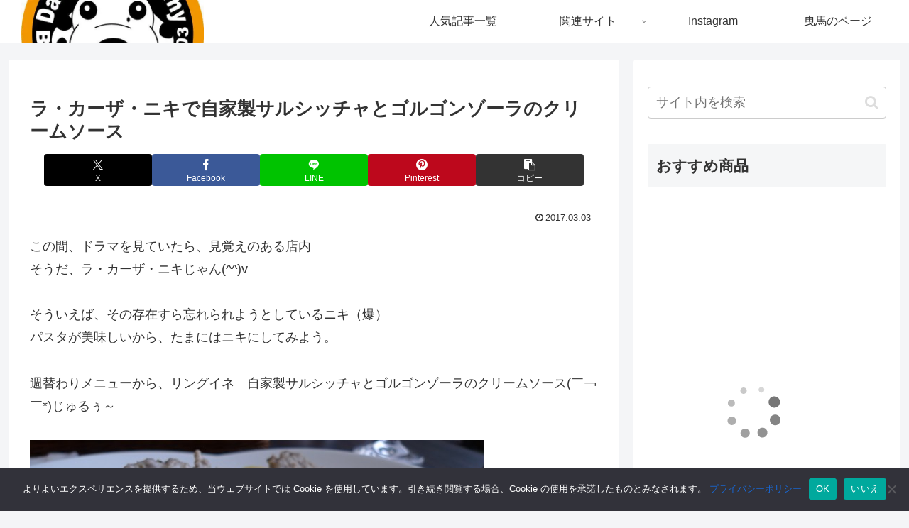

--- FILE ---
content_type: text/html; charset=UTF-8
request_url: https://hikuma.net/gourmet/51279
body_size: 58963
content:
<!doctype html>
<html dir="ltr" lang="ja" prefix="og: https://ogp.me/ns#">

<head>
<meta charset="utf-8">
<meta name="viewport" content="width=device-width, initial-scale=1.0, viewport-fit=cover">
<meta name="referrer" content="no-referrer-when-downgrade">
<meta name="format-detection" content="telephone=no">



  
      <!-- Google Tag Manager -->
    <script>(function(w,d,s,l,i){w[l]=w[l]||[];w[l].push({'gtm.start':
    new Date().getTime(),event:'gtm.js'});var f=d.getElementsByTagName(s)[0],
    j=d.createElement(s),dl=l!='dataLayer'?'&l='+l:'';j.async=true;j.src=
    'https://www.googletagmanager.com/gtm.js?id='+i+dl;f.parentNode.insertBefore(j,f);
    })(window,document,'script','dataLayer','GTM-MNHC22');</script>
    <!-- End Google Tag Manager -->
  

  <!-- preconnect dns-prefetch -->
<link rel="preconnect dns-prefetch" href="//www.googletagmanager.com">
<link rel="preconnect dns-prefetch" href="//www.google-analytics.com">
<link rel="preconnect dns-prefetch" href="//ajax.googleapis.com">
<link rel="preconnect dns-prefetch" href="//cdnjs.cloudflare.com">
<link rel="preconnect dns-prefetch" href="//pagead2.googlesyndication.com">
<link rel="preconnect dns-prefetch" href="//googleads.g.doubleclick.net">
<link rel="preconnect dns-prefetch" href="//tpc.googlesyndication.com">
<link rel="preconnect dns-prefetch" href="//ad.doubleclick.net">
<link rel="preconnect dns-prefetch" href="//www.gstatic.com">
<link rel="preconnect dns-prefetch" href="//cse.google.com">
<link rel="preconnect dns-prefetch" href="//fonts.gstatic.com">
<link rel="preconnect dns-prefetch" href="//fonts.googleapis.com">
<link rel="preconnect dns-prefetch" href="//cms.quantserve.com">
<link rel="preconnect dns-prefetch" href="//secure.gravatar.com">
<link rel="preconnect dns-prefetch" href="//cdn.syndication.twimg.com">
<link rel="preconnect dns-prefetch" href="//cdn.jsdelivr.net">
<link rel="preconnect dns-prefetch" href="//images-fe.ssl-images-amazon.com">
<link rel="preconnect dns-prefetch" href="//completion.amazon.com">
<link rel="preconnect dns-prefetch" href="//m.media-amazon.com">
<link rel="preconnect dns-prefetch" href="//i.moshimo.com">
<link rel="preconnect dns-prefetch" href="//aml.valuecommerce.com">
<link rel="preconnect dns-prefetch" href="//dalc.valuecommerce.com">
<link rel="preconnect dns-prefetch" href="//dalb.valuecommerce.com">

<!-- Preload -->
<link rel="preload" as="font" type="font/woff" href="https://hikuma.net/wp-content/themes/cocoon-master/webfonts/icomoon/fonts/icomoon.woff?v=2.7.0.2" crossorigin="anonymous">
<link rel="preload" as="font" type="font/woff2" href="https://hikuma.net/wp-content/themes/cocoon-master/webfonts/fontawesome/fonts/fontawesome-webfont.woff2?v=4.7.0" crossorigin="anonymous">
<title>ラ・カーザ・ニキで自家製サルシッチャとゴルゴンゾーラのクリームソース | 愉快なダルメシアン | 食べ歩き</title>

		<!-- All in One SEO 4.9.3 - aioseo.com -->
	<meta name="description" content="この間、ドラマを見ていたら、見覚えのある店内 そうだ、ラ・カーザ・ニキじゃん(^^)v そういえば、その存在す | 食べ歩き" />
	<meta name="robots" content="max-image-preview:large" />
	<meta name="author" content="appare"/>
	<link rel="canonical" href="https://hikuma.net/gourmet/51279" />
	<meta name="generator" content="All in One SEO (AIOSEO) 4.9.3" />
		<meta property="og:locale" content="ja_JP" />
		<meta property="og:site_name" content="愉快なダルメシアン | 食べ歩き情報満載" />
		<meta property="og:type" content="article" />
		<meta property="og:title" content="ラ・カーザ・ニキで自家製サルシッチャとゴルゴンゾーラのクリームソース | 愉快なダルメシアン | 食べ歩き" />
		<meta property="og:description" content="この間、ドラマを見ていたら、見覚えのある店内 そうだ、ラ・カーザ・ニキじゃん(^^)v そういえば、その存在す | 食べ歩き" />
		<meta property="og:url" content="https://hikuma.net/gourmet/51279" />
		<meta property="og:image" content="https://hikuma.net/wp-content/uploads/2017/02/1702-P1010960.jpg" />
		<meta property="og:image:secure_url" content="https://hikuma.net/wp-content/uploads/2017/02/1702-P1010960.jpg" />
		<meta property="og:image:width" content="640" />
		<meta property="og:image:height" content="360" />
		<meta property="article:published_time" content="2017-03-02T20:47:29+00:00" />
		<meta property="article:modified_time" content="2025-05-07T19:12:53+00:00" />
		<meta property="article:publisher" content="https://www.facebook.com/satou.akiyosi" />
		<meta name="twitter:card" content="summary" />
		<meta name="twitter:title" content="ラ・カーザ・ニキで自家製サルシッチャとゴルゴンゾーラのクリームソース | 愉快なダルメシアン | 食べ歩き" />
		<meta name="twitter:description" content="この間、ドラマを見ていたら、見覚えのある店内 そうだ、ラ・カーザ・ニキじゃん(^^)v そういえば、その存在す | 食べ歩き" />
		<meta name="twitter:image" content="https://hikuma.net/wp-content/uploads/2017/02/1702-P1010960.jpg" />
		<script type="application/ld+json" class="aioseo-schema">
			{"@context":"https:\/\/schema.org","@graph":[{"@type":"Article","@id":"https:\/\/hikuma.net\/gourmet\/51279#article","name":"\u30e9\u30fb\u30ab\u30fc\u30b6\u30fb\u30cb\u30ad\u3067\u81ea\u5bb6\u88fd\u30b5\u30eb\u30b7\u30c3\u30c1\u30e3\u3068\u30b4\u30eb\u30b4\u30f3\u30be\u30fc\u30e9\u306e\u30af\u30ea\u30fc\u30e0\u30bd\u30fc\u30b9 | \u6109\u5feb\u306a\u30c0\u30eb\u30e1\u30b7\u30a2\u30f3 | \u98df\u3079\u6b69\u304d","headline":"\u30e9\u30fb\u30ab\u30fc\u30b6\u30fb\u30cb\u30ad\u3067\u81ea\u5bb6\u88fd\u30b5\u30eb\u30b7\u30c3\u30c1\u30e3\u3068\u30b4\u30eb\u30b4\u30f3\u30be\u30fc\u30e9\u306e\u30af\u30ea\u30fc\u30e0\u30bd\u30fc\u30b9","author":{"@id":"https:\/\/hikuma.net\/author\/appare#author"},"publisher":{"@id":"https:\/\/hikuma.net\/#organization"},"image":{"@type":"ImageObject","url":"https:\/\/hikuma.net\/wp-content\/uploads\/2017\/02\/1702-P1010960.jpg","width":640,"height":360},"datePublished":"2017-03-03T05:47:29+09:00","dateModified":"2025-05-08T04:12:53+09:00","inLanguage":"ja","mainEntityOfPage":{"@id":"https:\/\/hikuma.net\/gourmet\/51279#webpage"},"isPartOf":{"@id":"https:\/\/hikuma.net\/gourmet\/51279#webpage"},"articleSection":"\u98df\u3079\u6b69\u304d, \u30a4\u30bf\u30ea\u30a2\u30f3, \u30d1\u30b9\u30bf"},{"@type":"BreadcrumbList","@id":"https:\/\/hikuma.net\/gourmet\/51279#breadcrumblist","itemListElement":[{"@type":"ListItem","@id":"https:\/\/hikuma.net#listItem","position":1,"name":"Home","item":"https:\/\/hikuma.net","nextItem":{"@type":"ListItem","@id":"https:\/\/hikuma.net\/category\/gourmet#listItem","name":"\u98df\u3079\u6b69\u304d"}},{"@type":"ListItem","@id":"https:\/\/hikuma.net\/category\/gourmet#listItem","position":2,"name":"\u98df\u3079\u6b69\u304d","item":"https:\/\/hikuma.net\/category\/gourmet","nextItem":{"@type":"ListItem","@id":"https:\/\/hikuma.net\/gourmet\/51279#listItem","name":"\u30e9\u30fb\u30ab\u30fc\u30b6\u30fb\u30cb\u30ad\u3067\u81ea\u5bb6\u88fd\u30b5\u30eb\u30b7\u30c3\u30c1\u30e3\u3068\u30b4\u30eb\u30b4\u30f3\u30be\u30fc\u30e9\u306e\u30af\u30ea\u30fc\u30e0\u30bd\u30fc\u30b9"},"previousItem":{"@type":"ListItem","@id":"https:\/\/hikuma.net#listItem","name":"Home"}},{"@type":"ListItem","@id":"https:\/\/hikuma.net\/gourmet\/51279#listItem","position":3,"name":"\u30e9\u30fb\u30ab\u30fc\u30b6\u30fb\u30cb\u30ad\u3067\u81ea\u5bb6\u88fd\u30b5\u30eb\u30b7\u30c3\u30c1\u30e3\u3068\u30b4\u30eb\u30b4\u30f3\u30be\u30fc\u30e9\u306e\u30af\u30ea\u30fc\u30e0\u30bd\u30fc\u30b9","previousItem":{"@type":"ListItem","@id":"https:\/\/hikuma.net\/category\/gourmet#listItem","name":"\u98df\u3079\u6b69\u304d"}}]},{"@type":"Organization","@id":"https:\/\/hikuma.net\/#organization","name":"\u66f3\u99ac","description":"\u98df\u3079\u6b69\u304d\u60c5\u5831\u6e80\u8f09","url":"https:\/\/hikuma.net\/","telephone":"+819083387697","logo":{"@type":"ImageObject","url":"https:\/\/hikuma.net\/wp-content\/uploads\/2022\/01\/2201-logo.jpg","@id":"https:\/\/hikuma.net\/gourmet\/51279\/#organizationLogo","width":112,"height":111},"image":{"@id":"https:\/\/hikuma.net\/gourmet\/51279\/#organizationLogo"},"sameAs":["https:\/\/www.facebook.com\/satou.akiyosi","https:\/\/www.instagram.com\/satouakiyosi\/"]},{"@type":"Person","@id":"https:\/\/hikuma.net\/author\/appare#author","url":"https:\/\/hikuma.net\/author\/appare","name":"appare","image":{"@type":"ImageObject","@id":"https:\/\/hikuma.net\/gourmet\/51279#authorImage","url":"https:\/\/secure.gravatar.com\/avatar\/f9d74be2b07ea97b23a097b426be6d3c1731b2ab1871255d647d890487a4fda1?s=96&d=blank&r=g","width":96,"height":96,"caption":"appare"}},{"@type":"WebPage","@id":"https:\/\/hikuma.net\/gourmet\/51279#webpage","url":"https:\/\/hikuma.net\/gourmet\/51279","name":"\u30e9\u30fb\u30ab\u30fc\u30b6\u30fb\u30cb\u30ad\u3067\u81ea\u5bb6\u88fd\u30b5\u30eb\u30b7\u30c3\u30c1\u30e3\u3068\u30b4\u30eb\u30b4\u30f3\u30be\u30fc\u30e9\u306e\u30af\u30ea\u30fc\u30e0\u30bd\u30fc\u30b9 | \u6109\u5feb\u306a\u30c0\u30eb\u30e1\u30b7\u30a2\u30f3 | \u98df\u3079\u6b69\u304d","description":"\u3053\u306e\u9593\u3001\u30c9\u30e9\u30de\u3092\u898b\u3066\u3044\u305f\u3089\u3001\u898b\u899a\u3048\u306e\u3042\u308b\u5e97\u5185 \u305d\u3046\u3060\u3001\u30e9\u30fb\u30ab\u30fc\u30b6\u30fb\u30cb\u30ad\u3058\u3083\u3093(^^)v \u305d\u3046\u3044\u3048\u3070\u3001\u305d\u306e\u5b58\u5728\u3059 | \u98df\u3079\u6b69\u304d","inLanguage":"ja","isPartOf":{"@id":"https:\/\/hikuma.net\/#website"},"breadcrumb":{"@id":"https:\/\/hikuma.net\/gourmet\/51279#breadcrumblist"},"author":{"@id":"https:\/\/hikuma.net\/author\/appare#author"},"creator":{"@id":"https:\/\/hikuma.net\/author\/appare#author"},"image":{"@type":"ImageObject","url":"https:\/\/hikuma.net\/wp-content\/uploads\/2017\/02\/1702-P1010960.jpg","@id":"https:\/\/hikuma.net\/gourmet\/51279\/#mainImage","width":640,"height":360},"primaryImageOfPage":{"@id":"https:\/\/hikuma.net\/gourmet\/51279#mainImage"},"datePublished":"2017-03-03T05:47:29+09:00","dateModified":"2025-05-08T04:12:53+09:00"},{"@type":"WebSite","@id":"https:\/\/hikuma.net\/#website","url":"https:\/\/hikuma.net\/","name":"\u6109\u5feb\u306a\u30c0\u30eb\u30e1\u30b7\u30a2\u30f3","description":"\u98df\u3079\u6b69\u304d\u60c5\u5831\u6e80\u8f09","inLanguage":"ja","publisher":{"@id":"https:\/\/hikuma.net\/#organization"}}]}
		</script>
		<!-- All in One SEO -->


<!-- OGP -->
<meta property="og:type" content="article">
<meta property="og:description" content="この間、ドラマを見ていたら、見覚えのある店内そうだ、ラ・カーザ・ニキじゃん(^^)vそういえば、その存在すら忘れられようとしているニキ（爆）パスタが美味しいから、たまにはニキにしてみよう。週替わりメニューから、リングイネ　自家製サルシッチャ...">
<meta property="og:title" content="ラ・カーザ・ニキで自家製サルシッチャとゴルゴンゾーラのクリームソース">
<meta property="og:url" content="https://hikuma.net/gourmet/51279">
<meta property="og:image" content="https://hikuma.net/wp-content/uploads/2017/02/1702-P1010960.jpg">
<meta property="og:site_name" content="愉快なダルメシアン">
<meta property="og:locale" content="ja_JP">
<meta property="article:published_time" content="2017-03-03T05:47:29+09:00" />
<meta property="article:modified_time" content="2025-05-08T04:12:53+09:00" />
<meta property="article:section" content="食べ歩き">
<meta property="article:tag" content="イタリアン">
<meta property="article:tag" content="パスタ">
<!-- /OGP -->

<!-- Twitter Card -->
<meta name="twitter:card" content="summary_large_image">
<meta property="twitter:description" content="この間、ドラマを見ていたら、見覚えのある店内そうだ、ラ・カーザ・ニキじゃん(^^)vそういえば、その存在すら忘れられようとしているニキ（爆）パスタが美味しいから、たまにはニキにしてみよう。週替わりメニューから、リングイネ　自家製サルシッチャ...">
<meta property="twitter:title" content="ラ・カーザ・ニキで自家製サルシッチャとゴルゴンゾーラのクリームソース">
<meta property="twitter:url" content="https://hikuma.net/gourmet/51279">
<meta name="twitter:image" content="https://hikuma.net/wp-content/uploads/2017/02/1702-P1010960.jpg">
<meta name="twitter:domain" content="hikuma.net">
<!-- /Twitter Card -->
<link rel='dns-prefetch' href='//code.typesquare.com' />
<link rel='dns-prefetch' href='//cdnjs.cloudflare.com' />
<link rel='dns-prefetch' href='//www.googletagmanager.com' />
<link rel='dns-prefetch' href='//pagead2.googlesyndication.com' />
<link rel='dns-prefetch' href='//fundingchoicesmessages.google.com' />
<link rel="alternate" type="application/rss+xml" title="愉快なダルメシアン &raquo; フィード" href="https://hikuma.net/feed" />
<link rel="alternate" type="application/rss+xml" title="愉快なダルメシアン &raquo; コメントフィード" href="https://hikuma.net/comments/feed" />
<script id="wpp-js" src="https://hikuma.net/wp-content/plugins/wordpress-popular-posts/assets/js/wpp.min.js?ver=7.3.6" data-sampling="1" data-sampling-rate="100" data-api-url="https://hikuma.net/wp-json/wordpress-popular-posts" data-post-id="51279" data-token="764fb4651d" data-lang="0" data-debug="0"></script>
<link rel="alternate" type="application/rss+xml" title="愉快なダルメシアン &raquo; ラ・カーザ・ニキで自家製サルシッチャとゴルゴンゾーラのクリームソース のコメントのフィード" href="https://hikuma.net/gourmet/51279/feed" />
<link rel='stylesheet' id='sbi_styles-css' href='https://hikuma.net/wp-content/plugins/instagram-feed/css/sbi-styles.min.css?ver=6.10.0&#038;fver=20251112085836' media='all' />
<link rel='stylesheet' id='wp-block-library-css' href='https://hikuma.net/wp-includes/css/dist/block-library/style.min.css?ver=6.9&#038;fver=20251203120751' media='all' />
<link rel='stylesheet' id='aioseo/css/src/vue/standalone/blocks/table-of-contents/global.scss-css' href='https://hikuma.net/wp-content/plugins/all-in-one-seo-pack/dist/Lite/assets/css/table-of-contents/global.e90f6d47.css?ver=4.9.3&#038;fver=20260108081039' media='all' />
<style id='global-styles-inline-css'>
:root{--wp--preset--aspect-ratio--square: 1;--wp--preset--aspect-ratio--4-3: 4/3;--wp--preset--aspect-ratio--3-4: 3/4;--wp--preset--aspect-ratio--3-2: 3/2;--wp--preset--aspect-ratio--2-3: 2/3;--wp--preset--aspect-ratio--16-9: 16/9;--wp--preset--aspect-ratio--9-16: 9/16;--wp--preset--color--black: #000000;--wp--preset--color--cyan-bluish-gray: #abb8c3;--wp--preset--color--white: #ffffff;--wp--preset--color--pale-pink: #f78da7;--wp--preset--color--vivid-red: #cf2e2e;--wp--preset--color--luminous-vivid-orange: #ff6900;--wp--preset--color--luminous-vivid-amber: #fcb900;--wp--preset--color--light-green-cyan: #7bdcb5;--wp--preset--color--vivid-green-cyan: #00d084;--wp--preset--color--pale-cyan-blue: #8ed1fc;--wp--preset--color--vivid-cyan-blue: #0693e3;--wp--preset--color--vivid-purple: #9b51e0;--wp--preset--color--key-color: #19448e;--wp--preset--color--red: #e60033;--wp--preset--color--pink: #e95295;--wp--preset--color--purple: #884898;--wp--preset--color--deep: #55295b;--wp--preset--color--indigo: #1e50a2;--wp--preset--color--blue: #0095d9;--wp--preset--color--light-blue: #2ca9e1;--wp--preset--color--cyan: #00a3af;--wp--preset--color--teal: #007b43;--wp--preset--color--green: #3eb370;--wp--preset--color--light-green: #8bc34a;--wp--preset--color--lime: #c3d825;--wp--preset--color--yellow: #ffd900;--wp--preset--color--amber: #ffc107;--wp--preset--color--orange: #f39800;--wp--preset--color--deep-orange: #ea5506;--wp--preset--color--brown: #954e2a;--wp--preset--color--light-grey: #dddddd;--wp--preset--color--grey: #949495;--wp--preset--color--dark-grey: #666666;--wp--preset--color--cocoon-black: #333333;--wp--preset--color--cocoon-white: #ffffff;--wp--preset--color--watery-blue: #f3fafe;--wp--preset--color--watery-yellow: #fff7cc;--wp--preset--color--watery-red: #fdf2f2;--wp--preset--color--watery-green: #ebf8f4;--wp--preset--color--ex-a: #fef4f4;--wp--preset--color--ex-b: #f8f4e6;--wp--preset--color--ex-c: #eaf4fc;--wp--preset--color--ex-d: #eaedf7;--wp--preset--color--ex-e: #e8ecef;--wp--preset--color--ex-f: #f8fbf8;--wp--preset--gradient--vivid-cyan-blue-to-vivid-purple: linear-gradient(135deg,rgb(6,147,227) 0%,rgb(155,81,224) 100%);--wp--preset--gradient--light-green-cyan-to-vivid-green-cyan: linear-gradient(135deg,rgb(122,220,180) 0%,rgb(0,208,130) 100%);--wp--preset--gradient--luminous-vivid-amber-to-luminous-vivid-orange: linear-gradient(135deg,rgb(252,185,0) 0%,rgb(255,105,0) 100%);--wp--preset--gradient--luminous-vivid-orange-to-vivid-red: linear-gradient(135deg,rgb(255,105,0) 0%,rgb(207,46,46) 100%);--wp--preset--gradient--very-light-gray-to-cyan-bluish-gray: linear-gradient(135deg,rgb(238,238,238) 0%,rgb(169,184,195) 100%);--wp--preset--gradient--cool-to-warm-spectrum: linear-gradient(135deg,rgb(74,234,220) 0%,rgb(151,120,209) 20%,rgb(207,42,186) 40%,rgb(238,44,130) 60%,rgb(251,105,98) 80%,rgb(254,248,76) 100%);--wp--preset--gradient--blush-light-purple: linear-gradient(135deg,rgb(255,206,236) 0%,rgb(152,150,240) 100%);--wp--preset--gradient--blush-bordeaux: linear-gradient(135deg,rgb(254,205,165) 0%,rgb(254,45,45) 50%,rgb(107,0,62) 100%);--wp--preset--gradient--luminous-dusk: linear-gradient(135deg,rgb(255,203,112) 0%,rgb(199,81,192) 50%,rgb(65,88,208) 100%);--wp--preset--gradient--pale-ocean: linear-gradient(135deg,rgb(255,245,203) 0%,rgb(182,227,212) 50%,rgb(51,167,181) 100%);--wp--preset--gradient--electric-grass: linear-gradient(135deg,rgb(202,248,128) 0%,rgb(113,206,126) 100%);--wp--preset--gradient--midnight: linear-gradient(135deg,rgb(2,3,129) 0%,rgb(40,116,252) 100%);--wp--preset--font-size--small: 13px;--wp--preset--font-size--medium: 20px;--wp--preset--font-size--large: 36px;--wp--preset--font-size--x-large: 42px;--wp--preset--spacing--20: 0.44rem;--wp--preset--spacing--30: 0.67rem;--wp--preset--spacing--40: 1rem;--wp--preset--spacing--50: 1.5rem;--wp--preset--spacing--60: 2.25rem;--wp--preset--spacing--70: 3.38rem;--wp--preset--spacing--80: 5.06rem;--wp--preset--shadow--natural: 6px 6px 9px rgba(0, 0, 0, 0.2);--wp--preset--shadow--deep: 12px 12px 50px rgba(0, 0, 0, 0.4);--wp--preset--shadow--sharp: 6px 6px 0px rgba(0, 0, 0, 0.2);--wp--preset--shadow--outlined: 6px 6px 0px -3px rgb(255, 255, 255), 6px 6px rgb(0, 0, 0);--wp--preset--shadow--crisp: 6px 6px 0px rgb(0, 0, 0);}:root { --wp--style--global--content-size: 840px;--wp--style--global--wide-size: 1200px; }:where(body) { margin: 0; }.wp-site-blocks > .alignleft { float: left; margin-right: 2em; }.wp-site-blocks > .alignright { float: right; margin-left: 2em; }.wp-site-blocks > .aligncenter { justify-content: center; margin-left: auto; margin-right: auto; }:where(.wp-site-blocks) > * { margin-block-start: 24px; margin-block-end: 0; }:where(.wp-site-blocks) > :first-child { margin-block-start: 0; }:where(.wp-site-blocks) > :last-child { margin-block-end: 0; }:root { --wp--style--block-gap: 24px; }:root :where(.is-layout-flow) > :first-child{margin-block-start: 0;}:root :where(.is-layout-flow) > :last-child{margin-block-end: 0;}:root :where(.is-layout-flow) > *{margin-block-start: 24px;margin-block-end: 0;}:root :where(.is-layout-constrained) > :first-child{margin-block-start: 0;}:root :where(.is-layout-constrained) > :last-child{margin-block-end: 0;}:root :where(.is-layout-constrained) > *{margin-block-start: 24px;margin-block-end: 0;}:root :where(.is-layout-flex){gap: 24px;}:root :where(.is-layout-grid){gap: 24px;}.is-layout-flow > .alignleft{float: left;margin-inline-start: 0;margin-inline-end: 2em;}.is-layout-flow > .alignright{float: right;margin-inline-start: 2em;margin-inline-end: 0;}.is-layout-flow > .aligncenter{margin-left: auto !important;margin-right: auto !important;}.is-layout-constrained > .alignleft{float: left;margin-inline-start: 0;margin-inline-end: 2em;}.is-layout-constrained > .alignright{float: right;margin-inline-start: 2em;margin-inline-end: 0;}.is-layout-constrained > .aligncenter{margin-left: auto !important;margin-right: auto !important;}.is-layout-constrained > :where(:not(.alignleft):not(.alignright):not(.alignfull)){max-width: var(--wp--style--global--content-size);margin-left: auto !important;margin-right: auto !important;}.is-layout-constrained > .alignwide{max-width: var(--wp--style--global--wide-size);}body .is-layout-flex{display: flex;}.is-layout-flex{flex-wrap: wrap;align-items: center;}.is-layout-flex > :is(*, div){margin: 0;}body .is-layout-grid{display: grid;}.is-layout-grid > :is(*, div){margin: 0;}body{padding-top: 0px;padding-right: 0px;padding-bottom: 0px;padding-left: 0px;}a:where(:not(.wp-element-button)){text-decoration: underline;}:root :where(.wp-element-button, .wp-block-button__link){background-color: #32373c;border-width: 0;color: #fff;font-family: inherit;font-size: inherit;font-style: inherit;font-weight: inherit;letter-spacing: inherit;line-height: inherit;padding-top: calc(0.667em + 2px);padding-right: calc(1.333em + 2px);padding-bottom: calc(0.667em + 2px);padding-left: calc(1.333em + 2px);text-decoration: none;text-transform: inherit;}.has-black-color{color: var(--wp--preset--color--black) !important;}.has-cyan-bluish-gray-color{color: var(--wp--preset--color--cyan-bluish-gray) !important;}.has-white-color{color: var(--wp--preset--color--white) !important;}.has-pale-pink-color{color: var(--wp--preset--color--pale-pink) !important;}.has-vivid-red-color{color: var(--wp--preset--color--vivid-red) !important;}.has-luminous-vivid-orange-color{color: var(--wp--preset--color--luminous-vivid-orange) !important;}.has-luminous-vivid-amber-color{color: var(--wp--preset--color--luminous-vivid-amber) !important;}.has-light-green-cyan-color{color: var(--wp--preset--color--light-green-cyan) !important;}.has-vivid-green-cyan-color{color: var(--wp--preset--color--vivid-green-cyan) !important;}.has-pale-cyan-blue-color{color: var(--wp--preset--color--pale-cyan-blue) !important;}.has-vivid-cyan-blue-color{color: var(--wp--preset--color--vivid-cyan-blue) !important;}.has-vivid-purple-color{color: var(--wp--preset--color--vivid-purple) !important;}.has-key-color-color{color: var(--wp--preset--color--key-color) !important;}.has-red-color{color: var(--wp--preset--color--red) !important;}.has-pink-color{color: var(--wp--preset--color--pink) !important;}.has-purple-color{color: var(--wp--preset--color--purple) !important;}.has-deep-color{color: var(--wp--preset--color--deep) !important;}.has-indigo-color{color: var(--wp--preset--color--indigo) !important;}.has-blue-color{color: var(--wp--preset--color--blue) !important;}.has-light-blue-color{color: var(--wp--preset--color--light-blue) !important;}.has-cyan-color{color: var(--wp--preset--color--cyan) !important;}.has-teal-color{color: var(--wp--preset--color--teal) !important;}.has-green-color{color: var(--wp--preset--color--green) !important;}.has-light-green-color{color: var(--wp--preset--color--light-green) !important;}.has-lime-color{color: var(--wp--preset--color--lime) !important;}.has-yellow-color{color: var(--wp--preset--color--yellow) !important;}.has-amber-color{color: var(--wp--preset--color--amber) !important;}.has-orange-color{color: var(--wp--preset--color--orange) !important;}.has-deep-orange-color{color: var(--wp--preset--color--deep-orange) !important;}.has-brown-color{color: var(--wp--preset--color--brown) !important;}.has-light-grey-color{color: var(--wp--preset--color--light-grey) !important;}.has-grey-color{color: var(--wp--preset--color--grey) !important;}.has-dark-grey-color{color: var(--wp--preset--color--dark-grey) !important;}.has-cocoon-black-color{color: var(--wp--preset--color--cocoon-black) !important;}.has-cocoon-white-color{color: var(--wp--preset--color--cocoon-white) !important;}.has-watery-blue-color{color: var(--wp--preset--color--watery-blue) !important;}.has-watery-yellow-color{color: var(--wp--preset--color--watery-yellow) !important;}.has-watery-red-color{color: var(--wp--preset--color--watery-red) !important;}.has-watery-green-color{color: var(--wp--preset--color--watery-green) !important;}.has-ex-a-color{color: var(--wp--preset--color--ex-a) !important;}.has-ex-b-color{color: var(--wp--preset--color--ex-b) !important;}.has-ex-c-color{color: var(--wp--preset--color--ex-c) !important;}.has-ex-d-color{color: var(--wp--preset--color--ex-d) !important;}.has-ex-e-color{color: var(--wp--preset--color--ex-e) !important;}.has-ex-f-color{color: var(--wp--preset--color--ex-f) !important;}.has-black-background-color{background-color: var(--wp--preset--color--black) !important;}.has-cyan-bluish-gray-background-color{background-color: var(--wp--preset--color--cyan-bluish-gray) !important;}.has-white-background-color{background-color: var(--wp--preset--color--white) !important;}.has-pale-pink-background-color{background-color: var(--wp--preset--color--pale-pink) !important;}.has-vivid-red-background-color{background-color: var(--wp--preset--color--vivid-red) !important;}.has-luminous-vivid-orange-background-color{background-color: var(--wp--preset--color--luminous-vivid-orange) !important;}.has-luminous-vivid-amber-background-color{background-color: var(--wp--preset--color--luminous-vivid-amber) !important;}.has-light-green-cyan-background-color{background-color: var(--wp--preset--color--light-green-cyan) !important;}.has-vivid-green-cyan-background-color{background-color: var(--wp--preset--color--vivid-green-cyan) !important;}.has-pale-cyan-blue-background-color{background-color: var(--wp--preset--color--pale-cyan-blue) !important;}.has-vivid-cyan-blue-background-color{background-color: var(--wp--preset--color--vivid-cyan-blue) !important;}.has-vivid-purple-background-color{background-color: var(--wp--preset--color--vivid-purple) !important;}.has-key-color-background-color{background-color: var(--wp--preset--color--key-color) !important;}.has-red-background-color{background-color: var(--wp--preset--color--red) !important;}.has-pink-background-color{background-color: var(--wp--preset--color--pink) !important;}.has-purple-background-color{background-color: var(--wp--preset--color--purple) !important;}.has-deep-background-color{background-color: var(--wp--preset--color--deep) !important;}.has-indigo-background-color{background-color: var(--wp--preset--color--indigo) !important;}.has-blue-background-color{background-color: var(--wp--preset--color--blue) !important;}.has-light-blue-background-color{background-color: var(--wp--preset--color--light-blue) !important;}.has-cyan-background-color{background-color: var(--wp--preset--color--cyan) !important;}.has-teal-background-color{background-color: var(--wp--preset--color--teal) !important;}.has-green-background-color{background-color: var(--wp--preset--color--green) !important;}.has-light-green-background-color{background-color: var(--wp--preset--color--light-green) !important;}.has-lime-background-color{background-color: var(--wp--preset--color--lime) !important;}.has-yellow-background-color{background-color: var(--wp--preset--color--yellow) !important;}.has-amber-background-color{background-color: var(--wp--preset--color--amber) !important;}.has-orange-background-color{background-color: var(--wp--preset--color--orange) !important;}.has-deep-orange-background-color{background-color: var(--wp--preset--color--deep-orange) !important;}.has-brown-background-color{background-color: var(--wp--preset--color--brown) !important;}.has-light-grey-background-color{background-color: var(--wp--preset--color--light-grey) !important;}.has-grey-background-color{background-color: var(--wp--preset--color--grey) !important;}.has-dark-grey-background-color{background-color: var(--wp--preset--color--dark-grey) !important;}.has-cocoon-black-background-color{background-color: var(--wp--preset--color--cocoon-black) !important;}.has-cocoon-white-background-color{background-color: var(--wp--preset--color--cocoon-white) !important;}.has-watery-blue-background-color{background-color: var(--wp--preset--color--watery-blue) !important;}.has-watery-yellow-background-color{background-color: var(--wp--preset--color--watery-yellow) !important;}.has-watery-red-background-color{background-color: var(--wp--preset--color--watery-red) !important;}.has-watery-green-background-color{background-color: var(--wp--preset--color--watery-green) !important;}.has-ex-a-background-color{background-color: var(--wp--preset--color--ex-a) !important;}.has-ex-b-background-color{background-color: var(--wp--preset--color--ex-b) !important;}.has-ex-c-background-color{background-color: var(--wp--preset--color--ex-c) !important;}.has-ex-d-background-color{background-color: var(--wp--preset--color--ex-d) !important;}.has-ex-e-background-color{background-color: var(--wp--preset--color--ex-e) !important;}.has-ex-f-background-color{background-color: var(--wp--preset--color--ex-f) !important;}.has-black-border-color{border-color: var(--wp--preset--color--black) !important;}.has-cyan-bluish-gray-border-color{border-color: var(--wp--preset--color--cyan-bluish-gray) !important;}.has-white-border-color{border-color: var(--wp--preset--color--white) !important;}.has-pale-pink-border-color{border-color: var(--wp--preset--color--pale-pink) !important;}.has-vivid-red-border-color{border-color: var(--wp--preset--color--vivid-red) !important;}.has-luminous-vivid-orange-border-color{border-color: var(--wp--preset--color--luminous-vivid-orange) !important;}.has-luminous-vivid-amber-border-color{border-color: var(--wp--preset--color--luminous-vivid-amber) !important;}.has-light-green-cyan-border-color{border-color: var(--wp--preset--color--light-green-cyan) !important;}.has-vivid-green-cyan-border-color{border-color: var(--wp--preset--color--vivid-green-cyan) !important;}.has-pale-cyan-blue-border-color{border-color: var(--wp--preset--color--pale-cyan-blue) !important;}.has-vivid-cyan-blue-border-color{border-color: var(--wp--preset--color--vivid-cyan-blue) !important;}.has-vivid-purple-border-color{border-color: var(--wp--preset--color--vivid-purple) !important;}.has-key-color-border-color{border-color: var(--wp--preset--color--key-color) !important;}.has-red-border-color{border-color: var(--wp--preset--color--red) !important;}.has-pink-border-color{border-color: var(--wp--preset--color--pink) !important;}.has-purple-border-color{border-color: var(--wp--preset--color--purple) !important;}.has-deep-border-color{border-color: var(--wp--preset--color--deep) !important;}.has-indigo-border-color{border-color: var(--wp--preset--color--indigo) !important;}.has-blue-border-color{border-color: var(--wp--preset--color--blue) !important;}.has-light-blue-border-color{border-color: var(--wp--preset--color--light-blue) !important;}.has-cyan-border-color{border-color: var(--wp--preset--color--cyan) !important;}.has-teal-border-color{border-color: var(--wp--preset--color--teal) !important;}.has-green-border-color{border-color: var(--wp--preset--color--green) !important;}.has-light-green-border-color{border-color: var(--wp--preset--color--light-green) !important;}.has-lime-border-color{border-color: var(--wp--preset--color--lime) !important;}.has-yellow-border-color{border-color: var(--wp--preset--color--yellow) !important;}.has-amber-border-color{border-color: var(--wp--preset--color--amber) !important;}.has-orange-border-color{border-color: var(--wp--preset--color--orange) !important;}.has-deep-orange-border-color{border-color: var(--wp--preset--color--deep-orange) !important;}.has-brown-border-color{border-color: var(--wp--preset--color--brown) !important;}.has-light-grey-border-color{border-color: var(--wp--preset--color--light-grey) !important;}.has-grey-border-color{border-color: var(--wp--preset--color--grey) !important;}.has-dark-grey-border-color{border-color: var(--wp--preset--color--dark-grey) !important;}.has-cocoon-black-border-color{border-color: var(--wp--preset--color--cocoon-black) !important;}.has-cocoon-white-border-color{border-color: var(--wp--preset--color--cocoon-white) !important;}.has-watery-blue-border-color{border-color: var(--wp--preset--color--watery-blue) !important;}.has-watery-yellow-border-color{border-color: var(--wp--preset--color--watery-yellow) !important;}.has-watery-red-border-color{border-color: var(--wp--preset--color--watery-red) !important;}.has-watery-green-border-color{border-color: var(--wp--preset--color--watery-green) !important;}.has-ex-a-border-color{border-color: var(--wp--preset--color--ex-a) !important;}.has-ex-b-border-color{border-color: var(--wp--preset--color--ex-b) !important;}.has-ex-c-border-color{border-color: var(--wp--preset--color--ex-c) !important;}.has-ex-d-border-color{border-color: var(--wp--preset--color--ex-d) !important;}.has-ex-e-border-color{border-color: var(--wp--preset--color--ex-e) !important;}.has-ex-f-border-color{border-color: var(--wp--preset--color--ex-f) !important;}.has-vivid-cyan-blue-to-vivid-purple-gradient-background{background: var(--wp--preset--gradient--vivid-cyan-blue-to-vivid-purple) !important;}.has-light-green-cyan-to-vivid-green-cyan-gradient-background{background: var(--wp--preset--gradient--light-green-cyan-to-vivid-green-cyan) !important;}.has-luminous-vivid-amber-to-luminous-vivid-orange-gradient-background{background: var(--wp--preset--gradient--luminous-vivid-amber-to-luminous-vivid-orange) !important;}.has-luminous-vivid-orange-to-vivid-red-gradient-background{background: var(--wp--preset--gradient--luminous-vivid-orange-to-vivid-red) !important;}.has-very-light-gray-to-cyan-bluish-gray-gradient-background{background: var(--wp--preset--gradient--very-light-gray-to-cyan-bluish-gray) !important;}.has-cool-to-warm-spectrum-gradient-background{background: var(--wp--preset--gradient--cool-to-warm-spectrum) !important;}.has-blush-light-purple-gradient-background{background: var(--wp--preset--gradient--blush-light-purple) !important;}.has-blush-bordeaux-gradient-background{background: var(--wp--preset--gradient--blush-bordeaux) !important;}.has-luminous-dusk-gradient-background{background: var(--wp--preset--gradient--luminous-dusk) !important;}.has-pale-ocean-gradient-background{background: var(--wp--preset--gradient--pale-ocean) !important;}.has-electric-grass-gradient-background{background: var(--wp--preset--gradient--electric-grass) !important;}.has-midnight-gradient-background{background: var(--wp--preset--gradient--midnight) !important;}.has-small-font-size{font-size: var(--wp--preset--font-size--small) !important;}.has-medium-font-size{font-size: var(--wp--preset--font-size--medium) !important;}.has-large-font-size{font-size: var(--wp--preset--font-size--large) !important;}.has-x-large-font-size{font-size: var(--wp--preset--font-size--x-large) !important;}
:root :where(.wp-block-pullquote){font-size: 1.5em;line-height: 1.6;}
/*# sourceURL=global-styles-inline-css */
</style>
<link rel='stylesheet' id='cookie-notice-front-css' href='https://hikuma.net/wp-content/plugins/cookie-notice/css/front.min.css?ver=2.5.11&#038;fver=20251210081044' media='all' />
<link rel='stylesheet' id='wordpress-popular-posts-css-css' href='https://hikuma.net/wp-content/plugins/wordpress-popular-posts/assets/css/wpp.css?ver=7.3.6&#038;fver=20251023081042' media='all' />
<link rel='stylesheet' id='cocoon-style-css' href='https://hikuma.net/wp-content/themes/cocoon-master/style.css?ver=6.9&#038;fver=20260113081055' media='all' />
<style id='cocoon-style-inline-css'>
.main{width:860px}.sidebar{width:376px}@media screen and (max-width:1255px){.wrap{width:auto}.main,.sidebar,.sidebar-left .main,.sidebar-left .sidebar{margin:0 .5%}.main{width:67.4%}.sidebar{padding:1.5%;width:30%}.entry-card-thumb{width:38%}.entry-card-content{margin-left:40%}}body::after{content:url(https://hikuma.net/wp-content/themes/cocoon-master/lib/analytics/access.php?post_id=51279&post_type=post&t=1768683793)!important;visibility:hidden;position:absolute;bottom:0;right:0;width:1px;height:1px;overflow:hidden;display:inline!important}.toc-checkbox{display:none}.toc-content{visibility:hidden;height:0;opacity:.2;transition:all 0.5s ease-out}.toc-checkbox:checked~.toc-content{visibility:visible;padding-top:.6em;height:100%;opacity:1}.toc-title::after{content:'[開く]';margin-left:.5em;cursor:pointer;font-size:.8em}.toc-title:hover::after{text-decoration:underline}.toc-checkbox:checked+.toc-title::after{content:'[閉じる]'}#respond{inset:0;position:absolute;visibility:hidden}.entry-content>*,.demo .entry-content p{line-height:1.8}.entry-content>*,.mce-content-body>*,.article p,.demo .entry-content p,.article dl,.article ul,.article ol,.article blockquote,.article pre,.article table,.article .toc,.body .article,.body .column-wrap,.body .new-entry-cards,.body .popular-entry-cards,.body .navi-entry-cards,.body .box-menus,.body .ranking-item,.body .rss-entry-cards,.body .widget,.body .author-box,.body .blogcard-wrap,.body .login-user-only,.body .information-box,.body .question-box,.body .alert-box,.body .information,.body .question,.body .alert,.body .memo-box,.body .comment-box,.body .common-icon-box,.body .blank-box,.body .button-block,.body .micro-bottom,.body .caption-box,.body .tab-caption-box,.body .label-box,.body .toggle-wrap,.body .wp-block-image,.body .booklink-box,.body .kaerebalink-box,.body .tomarebalink-box,.body .product-item-box,.body .speech-wrap,.body .wp-block-categories,.body .wp-block-archives,.body .wp-block-archives-dropdown,.body .wp-block-calendar,.body .ad-area,.body .wp-block-gallery,.body .wp-block-audio,.body .wp-block-cover,.body .wp-block-file,.body .wp-block-media-text,.body .wp-block-video,.body .wp-block-buttons,.body .wp-block-columns,.body .wp-block-separator,.body .components-placeholder,.body .wp-block-search,.body .wp-block-social-links,.body .timeline-box,.body .blogcard-type,.body .btn-wrap,.body .btn-wrap a,.body .block-box,.body .wp-block-embed,.body .wp-block-group,.body .wp-block-table,.body .scrollable-table,.body .wp-block-separator,.body .wp-block,.body .video-container,.comment-area,.related-entries,.pager-post-navi,.comment-respond{margin-bottom:1.8em}#wpcontent #wpbody .is-root-container>*{margin-bottom:1.8em}.article h2,.article h3,.article h4,.article h5,.article h6{margin-bottom:1.62em}@media screen and (max-width:480px){.body,.menu-content{font-size:16px}}@media screen and (max-width:781px){.wp-block-column{margin-bottom:1.8em}}@media screen and (max-width:834px){.container .column-wrap{gap:1.8em}}.article .micro-top{margin-bottom:.36em}.article .micro-bottom{margin-top:-1.62em}.article .micro-balloon{margin-bottom:.9em}.article .micro-bottom.micro-balloon{margin-top:-1.26em}.blank-box.bb-key-color{border-color:#19448e}.iic-key-color li::before{color:#19448e}.blank-box.bb-tab.bb-key-color::before{background-color:#19448e}.tb-key-color .toggle-button{border:1px solid #19448e;background:#19448e;color:#fff}.tb-key-color .toggle-button::before{color:#ccc}.tb-key-color .toggle-checkbox:checked~.toggle-content{border-color:#19448e}.cb-key-color.caption-box{border-color:#19448e}.cb-key-color .caption-box-label{background-color:#19448e;color:#fff}.tcb-key-color .tab-caption-box-label{background-color:#19448e;color:#fff}.tcb-key-color .tab-caption-box-content{border-color:#19448e}.lb-key-color .label-box-content{border-color:#19448e}.mc-key-color{background-color:#19448e;color:#fff;border:none}.mc-key-color.micro-bottom::after{border-bottom-color:#19448e;border-top-color:#fff0}.mc-key-color::before{border-top-color:#fff0;border-bottom-color:#fff0}.mc-key-color::after{border-top-color:#19448e}.btn-key-color,.btn-wrap.btn-wrap-key-color>a{background-color:#19448e}.has-text-color.has-key-color-color{color:#19448e}.has-background.has-key-color-background-color{background-color:#19448e}.body.article,body#tinymce.wp-editor{background-color:#fff}.body.article,.editor-post-title__block .editor-post-title__input,body#tinymce.wp-editor{color:#333}html .body .has-key-color-background-color{background-color:#19448e}html .body .has-key-color-color{color:#19448e}html .body .has-key-color-border-color{border-color:#19448e}html .body .btn-wrap.has-key-color-background-color>a{background-color:#19448e}html .body .btn-wrap.has-key-color-color>a{color:#19448e}html .body .btn-wrap.has-key-color-border-color>a{border-color:#19448e}html .body .bb-tab.has-key-color-border-color .bb-label{background-color:#19448e}html .body .toggle-wrap.has-key-color-border-color:not(.not-nested-style) .toggle-button{background-color:#19448e}html .body .toggle-wrap.has-key-color-border-color:not(.not-nested-style) .toggle-button,html .body .toggle-wrap.has-key-color-border-color:not(.not-nested-style) .toggle-content{border-color:#19448e}html .body .toggle-wrap.has-key-color-background-color:not(.not-nested-style) .toggle-content{background-color:#19448e}html .body .toggle-wrap.has-key-color-color:not(.not-nested-style) .toggle-content{color:#19448e}html .body .iconlist-box.has-key-color-icon-color li::before{color:#19448e}.micro-text.has-key-color-color{color:#19448e}html .body .micro-balloon.has-key-color-color{color:#19448e}html .body .micro-balloon.has-key-color-background-color{background-color:#19448e;border-color:#fff0}html .body .micro-balloon.has-key-color-background-color.micro-bottom::after{border-bottom-color:#19448e;border-top-color:#fff0}html .body .micro-balloon.has-key-color-background-color::before{border-top-color:#fff0;border-bottom-color:#fff0}html .body .micro-balloon.has-key-color-background-color::after{border-top-color:#19448e}html .body .micro-balloon.has-border-color.has-key-color-border-color{border-color:#19448e}html .body .micro-balloon.micro-top.has-key-color-border-color::before{border-top-color:#19448e}html .body .micro-balloon.micro-bottom.has-key-color-border-color::before{border-bottom-color:#19448e}html .body .caption-box.has-key-color-border-color:not(.not-nested-style) .box-label{background-color:#19448e}html .body .tab-caption-box.has-key-color-border-color:not(.not-nested-style) .box-label{background-color:#19448e}html .body .tab-caption-box.has-key-color-border-color:not(.not-nested-style) .box-content{border-color:#19448e}html .body .tab-caption-box.has-key-color-background-color:not(.not-nested-style) .box-content{background-color:#19448e}html .body .tab-caption-box.has-key-color-color:not(.not-nested-style) .box-content{color:#19448e}html .body .label-box.has-key-color-border-color:not(.not-nested-style) .box-content{border-color:#19448e}html .body .label-box.has-key-color-background-color:not(.not-nested-style) .box-content{background-color:#19448e}html .body .label-box.has-key-color-color:not(.not-nested-style) .box-content{color:#19448e}html .body .speech-wrap:not(.not-nested-style) .speech-balloon.has-key-color-background-color{background-color:#19448e}html .body .speech-wrap:not(.not-nested-style) .speech-balloon.has-text-color.has-key-color-color{color:#19448e}html .body .speech-wrap:not(.not-nested-style) .speech-balloon.has-key-color-border-color{border-color:#19448e}html .body .speech-wrap.sbp-l:not(.not-nested-style) .speech-balloon.has-key-color-border-color::before{border-right-color:#19448e}html .body .speech-wrap.sbp-r:not(.not-nested-style) .speech-balloon.has-key-color-border-color::before{border-left-color:#19448e}html .body .speech-wrap.sbp-l:not(.not-nested-style) .speech-balloon.has-key-color-background-color::after{border-right-color:#19448e}html .body .speech-wrap.sbp-r:not(.not-nested-style) .speech-balloon.has-key-color-background-color::after{border-left-color:#19448e}html .body .speech-wrap.sbs-line.sbp-r:not(.not-nested-style) .speech-balloon.has-key-color-background-color{background-color:#19448e}html .body .speech-wrap.sbs-line.sbp-r:not(.not-nested-style) .speech-balloon.has-key-color-border-color{border-color:#19448e}html .body .speech-wrap.sbs-think:not(.not-nested-style) .speech-balloon.has-key-color-border-color::before,html .body .speech-wrap.sbs-think:not(.not-nested-style) .speech-balloon.has-key-color-border-color::after{border-color:#19448e}html .body .speech-wrap.sbs-think:not(.not-nested-style) .speech-balloon.has-key-color-background-color::before,html .body .speech-wrap.sbs-think:not(.not-nested-style) .speech-balloon.has-key-color-background-color::after{background-color:#19448e}html .body .speech-wrap.sbs-think:not(.not-nested-style) .speech-balloon.has-key-color-border-color::before{border-color:#19448e}html .body .timeline-box.has-key-color-point-color:not(.not-nested-style) .timeline-item::before{background-color:#19448e}.has-key-color-border-color.is-style-accordion:not(.not-nested-style) .faq-question{background-color:#19448e}html .body .has-key-color-question-color:not(.not-nested-style) .faq-question-label{color:#19448e}html .body .has-key-color-question-color.has-border-color:not(.not-nested-style) .faq-question-label{color:#19448e}html .body .has-key-color-answer-color:not(.not-nested-style) .faq-answer-label{color:#19448e}html .body .is-style-square.has-key-color-question-color:not(.not-nested-style) .faq-question-label{color:#fff;background-color:#19448e}html .body .is-style-square.has-key-color-answer-color:not(.not-nested-style) .faq-answer-label{color:#fff;background-color:#19448e}html .body .has-red-background-color{background-color:#e60033}html .body .has-red-color{color:#e60033}html .body .has-red-border-color{border-color:#e60033}html .body .btn-wrap.has-red-background-color>a{background-color:#e60033}html .body .btn-wrap.has-red-color>a{color:#e60033}html .body .btn-wrap.has-red-border-color>a{border-color:#e60033}html .body .bb-tab.has-red-border-color .bb-label{background-color:#e60033}html .body .toggle-wrap.has-red-border-color:not(.not-nested-style) .toggle-button{background-color:#e60033}html .body .toggle-wrap.has-red-border-color:not(.not-nested-style) .toggle-button,html .body .toggle-wrap.has-red-border-color:not(.not-nested-style) .toggle-content{border-color:#e60033}html .body .toggle-wrap.has-red-background-color:not(.not-nested-style) .toggle-content{background-color:#e60033}html .body .toggle-wrap.has-red-color:not(.not-nested-style) .toggle-content{color:#e60033}html .body .iconlist-box.has-red-icon-color li::before{color:#e60033}.micro-text.has-red-color{color:#e60033}html .body .micro-balloon.has-red-color{color:#e60033}html .body .micro-balloon.has-red-background-color{background-color:#e60033;border-color:#fff0}html .body .micro-balloon.has-red-background-color.micro-bottom::after{border-bottom-color:#e60033;border-top-color:#fff0}html .body .micro-balloon.has-red-background-color::before{border-top-color:#fff0;border-bottom-color:#fff0}html .body .micro-balloon.has-red-background-color::after{border-top-color:#e60033}html .body .micro-balloon.has-border-color.has-red-border-color{border-color:#e60033}html .body .micro-balloon.micro-top.has-red-border-color::before{border-top-color:#e60033}html .body .micro-balloon.micro-bottom.has-red-border-color::before{border-bottom-color:#e60033}html .body .caption-box.has-red-border-color:not(.not-nested-style) .box-label{background-color:#e60033}html .body .tab-caption-box.has-red-border-color:not(.not-nested-style) .box-label{background-color:#e60033}html .body .tab-caption-box.has-red-border-color:not(.not-nested-style) .box-content{border-color:#e60033}html .body .tab-caption-box.has-red-background-color:not(.not-nested-style) .box-content{background-color:#e60033}html .body .tab-caption-box.has-red-color:not(.not-nested-style) .box-content{color:#e60033}html .body .label-box.has-red-border-color:not(.not-nested-style) .box-content{border-color:#e60033}html .body .label-box.has-red-background-color:not(.not-nested-style) .box-content{background-color:#e60033}html .body .label-box.has-red-color:not(.not-nested-style) .box-content{color:#e60033}html .body .speech-wrap:not(.not-nested-style) .speech-balloon.has-red-background-color{background-color:#e60033}html .body .speech-wrap:not(.not-nested-style) .speech-balloon.has-text-color.has-red-color{color:#e60033}html .body .speech-wrap:not(.not-nested-style) .speech-balloon.has-red-border-color{border-color:#e60033}html .body .speech-wrap.sbp-l:not(.not-nested-style) .speech-balloon.has-red-border-color::before{border-right-color:#e60033}html .body .speech-wrap.sbp-r:not(.not-nested-style) .speech-balloon.has-red-border-color::before{border-left-color:#e60033}html .body .speech-wrap.sbp-l:not(.not-nested-style) .speech-balloon.has-red-background-color::after{border-right-color:#e60033}html .body .speech-wrap.sbp-r:not(.not-nested-style) .speech-balloon.has-red-background-color::after{border-left-color:#e60033}html .body .speech-wrap.sbs-line.sbp-r:not(.not-nested-style) .speech-balloon.has-red-background-color{background-color:#e60033}html .body .speech-wrap.sbs-line.sbp-r:not(.not-nested-style) .speech-balloon.has-red-border-color{border-color:#e60033}html .body .speech-wrap.sbs-think:not(.not-nested-style) .speech-balloon.has-red-border-color::before,html .body .speech-wrap.sbs-think:not(.not-nested-style) .speech-balloon.has-red-border-color::after{border-color:#e60033}html .body .speech-wrap.sbs-think:not(.not-nested-style) .speech-balloon.has-red-background-color::before,html .body .speech-wrap.sbs-think:not(.not-nested-style) .speech-balloon.has-red-background-color::after{background-color:#e60033}html .body .speech-wrap.sbs-think:not(.not-nested-style) .speech-balloon.has-red-border-color::before{border-color:#e60033}html .body .timeline-box.has-red-point-color:not(.not-nested-style) .timeline-item::before{background-color:#e60033}.has-red-border-color.is-style-accordion:not(.not-nested-style) .faq-question{background-color:#e60033}html .body .has-red-question-color:not(.not-nested-style) .faq-question-label{color:#e60033}html .body .has-red-question-color.has-border-color:not(.not-nested-style) .faq-question-label{color:#e60033}html .body .has-red-answer-color:not(.not-nested-style) .faq-answer-label{color:#e60033}html .body .is-style-square.has-red-question-color:not(.not-nested-style) .faq-question-label{color:#fff;background-color:#e60033}html .body .is-style-square.has-red-answer-color:not(.not-nested-style) .faq-answer-label{color:#fff;background-color:#e60033}html .body .has-pink-background-color{background-color:#e95295}html .body .has-pink-color{color:#e95295}html .body .has-pink-border-color{border-color:#e95295}html .body .btn-wrap.has-pink-background-color>a{background-color:#e95295}html .body .btn-wrap.has-pink-color>a{color:#e95295}html .body .btn-wrap.has-pink-border-color>a{border-color:#e95295}html .body .bb-tab.has-pink-border-color .bb-label{background-color:#e95295}html .body .toggle-wrap.has-pink-border-color:not(.not-nested-style) .toggle-button{background-color:#e95295}html .body .toggle-wrap.has-pink-border-color:not(.not-nested-style) .toggle-button,html .body .toggle-wrap.has-pink-border-color:not(.not-nested-style) .toggle-content{border-color:#e95295}html .body .toggle-wrap.has-pink-background-color:not(.not-nested-style) .toggle-content{background-color:#e95295}html .body .toggle-wrap.has-pink-color:not(.not-nested-style) .toggle-content{color:#e95295}html .body .iconlist-box.has-pink-icon-color li::before{color:#e95295}.micro-text.has-pink-color{color:#e95295}html .body .micro-balloon.has-pink-color{color:#e95295}html .body .micro-balloon.has-pink-background-color{background-color:#e95295;border-color:#fff0}html .body .micro-balloon.has-pink-background-color.micro-bottom::after{border-bottom-color:#e95295;border-top-color:#fff0}html .body .micro-balloon.has-pink-background-color::before{border-top-color:#fff0;border-bottom-color:#fff0}html .body .micro-balloon.has-pink-background-color::after{border-top-color:#e95295}html .body .micro-balloon.has-border-color.has-pink-border-color{border-color:#e95295}html .body .micro-balloon.micro-top.has-pink-border-color::before{border-top-color:#e95295}html .body .micro-balloon.micro-bottom.has-pink-border-color::before{border-bottom-color:#e95295}html .body .caption-box.has-pink-border-color:not(.not-nested-style) .box-label{background-color:#e95295}html .body .tab-caption-box.has-pink-border-color:not(.not-nested-style) .box-label{background-color:#e95295}html .body .tab-caption-box.has-pink-border-color:not(.not-nested-style) .box-content{border-color:#e95295}html .body .tab-caption-box.has-pink-background-color:not(.not-nested-style) .box-content{background-color:#e95295}html .body .tab-caption-box.has-pink-color:not(.not-nested-style) .box-content{color:#e95295}html .body .label-box.has-pink-border-color:not(.not-nested-style) .box-content{border-color:#e95295}html .body .label-box.has-pink-background-color:not(.not-nested-style) .box-content{background-color:#e95295}html .body .label-box.has-pink-color:not(.not-nested-style) .box-content{color:#e95295}html .body .speech-wrap:not(.not-nested-style) .speech-balloon.has-pink-background-color{background-color:#e95295}html .body .speech-wrap:not(.not-nested-style) .speech-balloon.has-text-color.has-pink-color{color:#e95295}html .body .speech-wrap:not(.not-nested-style) .speech-balloon.has-pink-border-color{border-color:#e95295}html .body .speech-wrap.sbp-l:not(.not-nested-style) .speech-balloon.has-pink-border-color::before{border-right-color:#e95295}html .body .speech-wrap.sbp-r:not(.not-nested-style) .speech-balloon.has-pink-border-color::before{border-left-color:#e95295}html .body .speech-wrap.sbp-l:not(.not-nested-style) .speech-balloon.has-pink-background-color::after{border-right-color:#e95295}html .body .speech-wrap.sbp-r:not(.not-nested-style) .speech-balloon.has-pink-background-color::after{border-left-color:#e95295}html .body .speech-wrap.sbs-line.sbp-r:not(.not-nested-style) .speech-balloon.has-pink-background-color{background-color:#e95295}html .body .speech-wrap.sbs-line.sbp-r:not(.not-nested-style) .speech-balloon.has-pink-border-color{border-color:#e95295}html .body .speech-wrap.sbs-think:not(.not-nested-style) .speech-balloon.has-pink-border-color::before,html .body .speech-wrap.sbs-think:not(.not-nested-style) .speech-balloon.has-pink-border-color::after{border-color:#e95295}html .body .speech-wrap.sbs-think:not(.not-nested-style) .speech-balloon.has-pink-background-color::before,html .body .speech-wrap.sbs-think:not(.not-nested-style) .speech-balloon.has-pink-background-color::after{background-color:#e95295}html .body .speech-wrap.sbs-think:not(.not-nested-style) .speech-balloon.has-pink-border-color::before{border-color:#e95295}html .body .timeline-box.has-pink-point-color:not(.not-nested-style) .timeline-item::before{background-color:#e95295}.has-pink-border-color.is-style-accordion:not(.not-nested-style) .faq-question{background-color:#e95295}html .body .has-pink-question-color:not(.not-nested-style) .faq-question-label{color:#e95295}html .body .has-pink-question-color.has-border-color:not(.not-nested-style) .faq-question-label{color:#e95295}html .body .has-pink-answer-color:not(.not-nested-style) .faq-answer-label{color:#e95295}html .body .is-style-square.has-pink-question-color:not(.not-nested-style) .faq-question-label{color:#fff;background-color:#e95295}html .body .is-style-square.has-pink-answer-color:not(.not-nested-style) .faq-answer-label{color:#fff;background-color:#e95295}html .body .has-purple-background-color{background-color:#884898}html .body .has-purple-color{color:#884898}html .body .has-purple-border-color{border-color:#884898}html .body .btn-wrap.has-purple-background-color>a{background-color:#884898}html .body .btn-wrap.has-purple-color>a{color:#884898}html .body .btn-wrap.has-purple-border-color>a{border-color:#884898}html .body .bb-tab.has-purple-border-color .bb-label{background-color:#884898}html .body .toggle-wrap.has-purple-border-color:not(.not-nested-style) .toggle-button{background-color:#884898}html .body .toggle-wrap.has-purple-border-color:not(.not-nested-style) .toggle-button,html .body .toggle-wrap.has-purple-border-color:not(.not-nested-style) .toggle-content{border-color:#884898}html .body .toggle-wrap.has-purple-background-color:not(.not-nested-style) .toggle-content{background-color:#884898}html .body .toggle-wrap.has-purple-color:not(.not-nested-style) .toggle-content{color:#884898}html .body .iconlist-box.has-purple-icon-color li::before{color:#884898}.micro-text.has-purple-color{color:#884898}html .body .micro-balloon.has-purple-color{color:#884898}html .body .micro-balloon.has-purple-background-color{background-color:#884898;border-color:#fff0}html .body .micro-balloon.has-purple-background-color.micro-bottom::after{border-bottom-color:#884898;border-top-color:#fff0}html .body .micro-balloon.has-purple-background-color::before{border-top-color:#fff0;border-bottom-color:#fff0}html .body .micro-balloon.has-purple-background-color::after{border-top-color:#884898}html .body .micro-balloon.has-border-color.has-purple-border-color{border-color:#884898}html .body .micro-balloon.micro-top.has-purple-border-color::before{border-top-color:#884898}html .body .micro-balloon.micro-bottom.has-purple-border-color::before{border-bottom-color:#884898}html .body .caption-box.has-purple-border-color:not(.not-nested-style) .box-label{background-color:#884898}html .body .tab-caption-box.has-purple-border-color:not(.not-nested-style) .box-label{background-color:#884898}html .body .tab-caption-box.has-purple-border-color:not(.not-nested-style) .box-content{border-color:#884898}html .body .tab-caption-box.has-purple-background-color:not(.not-nested-style) .box-content{background-color:#884898}html .body .tab-caption-box.has-purple-color:not(.not-nested-style) .box-content{color:#884898}html .body .label-box.has-purple-border-color:not(.not-nested-style) .box-content{border-color:#884898}html .body .label-box.has-purple-background-color:not(.not-nested-style) .box-content{background-color:#884898}html .body .label-box.has-purple-color:not(.not-nested-style) .box-content{color:#884898}html .body .speech-wrap:not(.not-nested-style) .speech-balloon.has-purple-background-color{background-color:#884898}html .body .speech-wrap:not(.not-nested-style) .speech-balloon.has-text-color.has-purple-color{color:#884898}html .body .speech-wrap:not(.not-nested-style) .speech-balloon.has-purple-border-color{border-color:#884898}html .body .speech-wrap.sbp-l:not(.not-nested-style) .speech-balloon.has-purple-border-color::before{border-right-color:#884898}html .body .speech-wrap.sbp-r:not(.not-nested-style) .speech-balloon.has-purple-border-color::before{border-left-color:#884898}html .body .speech-wrap.sbp-l:not(.not-nested-style) .speech-balloon.has-purple-background-color::after{border-right-color:#884898}html .body .speech-wrap.sbp-r:not(.not-nested-style) .speech-balloon.has-purple-background-color::after{border-left-color:#884898}html .body .speech-wrap.sbs-line.sbp-r:not(.not-nested-style) .speech-balloon.has-purple-background-color{background-color:#884898}html .body .speech-wrap.sbs-line.sbp-r:not(.not-nested-style) .speech-balloon.has-purple-border-color{border-color:#884898}html .body .speech-wrap.sbs-think:not(.not-nested-style) .speech-balloon.has-purple-border-color::before,html .body .speech-wrap.sbs-think:not(.not-nested-style) .speech-balloon.has-purple-border-color::after{border-color:#884898}html .body .speech-wrap.sbs-think:not(.not-nested-style) .speech-balloon.has-purple-background-color::before,html .body .speech-wrap.sbs-think:not(.not-nested-style) .speech-balloon.has-purple-background-color::after{background-color:#884898}html .body .speech-wrap.sbs-think:not(.not-nested-style) .speech-balloon.has-purple-border-color::before{border-color:#884898}html .body .timeline-box.has-purple-point-color:not(.not-nested-style) .timeline-item::before{background-color:#884898}.has-purple-border-color.is-style-accordion:not(.not-nested-style) .faq-question{background-color:#884898}html .body .has-purple-question-color:not(.not-nested-style) .faq-question-label{color:#884898}html .body .has-purple-question-color.has-border-color:not(.not-nested-style) .faq-question-label{color:#884898}html .body .has-purple-answer-color:not(.not-nested-style) .faq-answer-label{color:#884898}html .body .is-style-square.has-purple-question-color:not(.not-nested-style) .faq-question-label{color:#fff;background-color:#884898}html .body .is-style-square.has-purple-answer-color:not(.not-nested-style) .faq-answer-label{color:#fff;background-color:#884898}html .body .has-deep-background-color{background-color:#55295b}html .body .has-deep-color{color:#55295b}html .body .has-deep-border-color{border-color:#55295b}html .body .btn-wrap.has-deep-background-color>a{background-color:#55295b}html .body .btn-wrap.has-deep-color>a{color:#55295b}html .body .btn-wrap.has-deep-border-color>a{border-color:#55295b}html .body .bb-tab.has-deep-border-color .bb-label{background-color:#55295b}html .body .toggle-wrap.has-deep-border-color:not(.not-nested-style) .toggle-button{background-color:#55295b}html .body .toggle-wrap.has-deep-border-color:not(.not-nested-style) .toggle-button,html .body .toggle-wrap.has-deep-border-color:not(.not-nested-style) .toggle-content{border-color:#55295b}html .body .toggle-wrap.has-deep-background-color:not(.not-nested-style) .toggle-content{background-color:#55295b}html .body .toggle-wrap.has-deep-color:not(.not-nested-style) .toggle-content{color:#55295b}html .body .iconlist-box.has-deep-icon-color li::before{color:#55295b}.micro-text.has-deep-color{color:#55295b}html .body .micro-balloon.has-deep-color{color:#55295b}html .body .micro-balloon.has-deep-background-color{background-color:#55295b;border-color:#fff0}html .body .micro-balloon.has-deep-background-color.micro-bottom::after{border-bottom-color:#55295b;border-top-color:#fff0}html .body .micro-balloon.has-deep-background-color::before{border-top-color:#fff0;border-bottom-color:#fff0}html .body .micro-balloon.has-deep-background-color::after{border-top-color:#55295b}html .body .micro-balloon.has-border-color.has-deep-border-color{border-color:#55295b}html .body .micro-balloon.micro-top.has-deep-border-color::before{border-top-color:#55295b}html .body .micro-balloon.micro-bottom.has-deep-border-color::before{border-bottom-color:#55295b}html .body .caption-box.has-deep-border-color:not(.not-nested-style) .box-label{background-color:#55295b}html .body .tab-caption-box.has-deep-border-color:not(.not-nested-style) .box-label{background-color:#55295b}html .body .tab-caption-box.has-deep-border-color:not(.not-nested-style) .box-content{border-color:#55295b}html .body .tab-caption-box.has-deep-background-color:not(.not-nested-style) .box-content{background-color:#55295b}html .body .tab-caption-box.has-deep-color:not(.not-nested-style) .box-content{color:#55295b}html .body .label-box.has-deep-border-color:not(.not-nested-style) .box-content{border-color:#55295b}html .body .label-box.has-deep-background-color:not(.not-nested-style) .box-content{background-color:#55295b}html .body .label-box.has-deep-color:not(.not-nested-style) .box-content{color:#55295b}html .body .speech-wrap:not(.not-nested-style) .speech-balloon.has-deep-background-color{background-color:#55295b}html .body .speech-wrap:not(.not-nested-style) .speech-balloon.has-text-color.has-deep-color{color:#55295b}html .body .speech-wrap:not(.not-nested-style) .speech-balloon.has-deep-border-color{border-color:#55295b}html .body .speech-wrap.sbp-l:not(.not-nested-style) .speech-balloon.has-deep-border-color::before{border-right-color:#55295b}html .body .speech-wrap.sbp-r:not(.not-nested-style) .speech-balloon.has-deep-border-color::before{border-left-color:#55295b}html .body .speech-wrap.sbp-l:not(.not-nested-style) .speech-balloon.has-deep-background-color::after{border-right-color:#55295b}html .body .speech-wrap.sbp-r:not(.not-nested-style) .speech-balloon.has-deep-background-color::after{border-left-color:#55295b}html .body .speech-wrap.sbs-line.sbp-r:not(.not-nested-style) .speech-balloon.has-deep-background-color{background-color:#55295b}html .body .speech-wrap.sbs-line.sbp-r:not(.not-nested-style) .speech-balloon.has-deep-border-color{border-color:#55295b}html .body .speech-wrap.sbs-think:not(.not-nested-style) .speech-balloon.has-deep-border-color::before,html .body .speech-wrap.sbs-think:not(.not-nested-style) .speech-balloon.has-deep-border-color::after{border-color:#55295b}html .body .speech-wrap.sbs-think:not(.not-nested-style) .speech-balloon.has-deep-background-color::before,html .body .speech-wrap.sbs-think:not(.not-nested-style) .speech-balloon.has-deep-background-color::after{background-color:#55295b}html .body .speech-wrap.sbs-think:not(.not-nested-style) .speech-balloon.has-deep-border-color::before{border-color:#55295b}html .body .timeline-box.has-deep-point-color:not(.not-nested-style) .timeline-item::before{background-color:#55295b}.has-deep-border-color.is-style-accordion:not(.not-nested-style) .faq-question{background-color:#55295b}html .body .has-deep-question-color:not(.not-nested-style) .faq-question-label{color:#55295b}html .body .has-deep-question-color.has-border-color:not(.not-nested-style) .faq-question-label{color:#55295b}html .body .has-deep-answer-color:not(.not-nested-style) .faq-answer-label{color:#55295b}html .body .is-style-square.has-deep-question-color:not(.not-nested-style) .faq-question-label{color:#fff;background-color:#55295b}html .body .is-style-square.has-deep-answer-color:not(.not-nested-style) .faq-answer-label{color:#fff;background-color:#55295b}html .body .has-indigo-background-color{background-color:#1e50a2}html .body .has-indigo-color{color:#1e50a2}html .body .has-indigo-border-color{border-color:#1e50a2}html .body .btn-wrap.has-indigo-background-color>a{background-color:#1e50a2}html .body .btn-wrap.has-indigo-color>a{color:#1e50a2}html .body .btn-wrap.has-indigo-border-color>a{border-color:#1e50a2}html .body .bb-tab.has-indigo-border-color .bb-label{background-color:#1e50a2}html .body .toggle-wrap.has-indigo-border-color:not(.not-nested-style) .toggle-button{background-color:#1e50a2}html .body .toggle-wrap.has-indigo-border-color:not(.not-nested-style) .toggle-button,html .body .toggle-wrap.has-indigo-border-color:not(.not-nested-style) .toggle-content{border-color:#1e50a2}html .body .toggle-wrap.has-indigo-background-color:not(.not-nested-style) .toggle-content{background-color:#1e50a2}html .body .toggle-wrap.has-indigo-color:not(.not-nested-style) .toggle-content{color:#1e50a2}html .body .iconlist-box.has-indigo-icon-color li::before{color:#1e50a2}.micro-text.has-indigo-color{color:#1e50a2}html .body .micro-balloon.has-indigo-color{color:#1e50a2}html .body .micro-balloon.has-indigo-background-color{background-color:#1e50a2;border-color:#fff0}html .body .micro-balloon.has-indigo-background-color.micro-bottom::after{border-bottom-color:#1e50a2;border-top-color:#fff0}html .body .micro-balloon.has-indigo-background-color::before{border-top-color:#fff0;border-bottom-color:#fff0}html .body .micro-balloon.has-indigo-background-color::after{border-top-color:#1e50a2}html .body .micro-balloon.has-border-color.has-indigo-border-color{border-color:#1e50a2}html .body .micro-balloon.micro-top.has-indigo-border-color::before{border-top-color:#1e50a2}html .body .micro-balloon.micro-bottom.has-indigo-border-color::before{border-bottom-color:#1e50a2}html .body .caption-box.has-indigo-border-color:not(.not-nested-style) .box-label{background-color:#1e50a2}html .body .tab-caption-box.has-indigo-border-color:not(.not-nested-style) .box-label{background-color:#1e50a2}html .body .tab-caption-box.has-indigo-border-color:not(.not-nested-style) .box-content{border-color:#1e50a2}html .body .tab-caption-box.has-indigo-background-color:not(.not-nested-style) .box-content{background-color:#1e50a2}html .body .tab-caption-box.has-indigo-color:not(.not-nested-style) .box-content{color:#1e50a2}html .body .label-box.has-indigo-border-color:not(.not-nested-style) .box-content{border-color:#1e50a2}html .body .label-box.has-indigo-background-color:not(.not-nested-style) .box-content{background-color:#1e50a2}html .body .label-box.has-indigo-color:not(.not-nested-style) .box-content{color:#1e50a2}html .body .speech-wrap:not(.not-nested-style) .speech-balloon.has-indigo-background-color{background-color:#1e50a2}html .body .speech-wrap:not(.not-nested-style) .speech-balloon.has-text-color.has-indigo-color{color:#1e50a2}html .body .speech-wrap:not(.not-nested-style) .speech-balloon.has-indigo-border-color{border-color:#1e50a2}html .body .speech-wrap.sbp-l:not(.not-nested-style) .speech-balloon.has-indigo-border-color::before{border-right-color:#1e50a2}html .body .speech-wrap.sbp-r:not(.not-nested-style) .speech-balloon.has-indigo-border-color::before{border-left-color:#1e50a2}html .body .speech-wrap.sbp-l:not(.not-nested-style) .speech-balloon.has-indigo-background-color::after{border-right-color:#1e50a2}html .body .speech-wrap.sbp-r:not(.not-nested-style) .speech-balloon.has-indigo-background-color::after{border-left-color:#1e50a2}html .body .speech-wrap.sbs-line.sbp-r:not(.not-nested-style) .speech-balloon.has-indigo-background-color{background-color:#1e50a2}html .body .speech-wrap.sbs-line.sbp-r:not(.not-nested-style) .speech-balloon.has-indigo-border-color{border-color:#1e50a2}html .body .speech-wrap.sbs-think:not(.not-nested-style) .speech-balloon.has-indigo-border-color::before,html .body .speech-wrap.sbs-think:not(.not-nested-style) .speech-balloon.has-indigo-border-color::after{border-color:#1e50a2}html .body .speech-wrap.sbs-think:not(.not-nested-style) .speech-balloon.has-indigo-background-color::before,html .body .speech-wrap.sbs-think:not(.not-nested-style) .speech-balloon.has-indigo-background-color::after{background-color:#1e50a2}html .body .speech-wrap.sbs-think:not(.not-nested-style) .speech-balloon.has-indigo-border-color::before{border-color:#1e50a2}html .body .timeline-box.has-indigo-point-color:not(.not-nested-style) .timeline-item::before{background-color:#1e50a2}.has-indigo-border-color.is-style-accordion:not(.not-nested-style) .faq-question{background-color:#1e50a2}html .body .has-indigo-question-color:not(.not-nested-style) .faq-question-label{color:#1e50a2}html .body .has-indigo-question-color.has-border-color:not(.not-nested-style) .faq-question-label{color:#1e50a2}html .body .has-indigo-answer-color:not(.not-nested-style) .faq-answer-label{color:#1e50a2}html .body .is-style-square.has-indigo-question-color:not(.not-nested-style) .faq-question-label{color:#fff;background-color:#1e50a2}html .body .is-style-square.has-indigo-answer-color:not(.not-nested-style) .faq-answer-label{color:#fff;background-color:#1e50a2}html .body .has-blue-background-color{background-color:#0095d9}html .body .has-blue-color{color:#0095d9}html .body .has-blue-border-color{border-color:#0095d9}html .body .btn-wrap.has-blue-background-color>a{background-color:#0095d9}html .body .btn-wrap.has-blue-color>a{color:#0095d9}html .body .btn-wrap.has-blue-border-color>a{border-color:#0095d9}html .body .bb-tab.has-blue-border-color .bb-label{background-color:#0095d9}html .body .toggle-wrap.has-blue-border-color:not(.not-nested-style) .toggle-button{background-color:#0095d9}html .body .toggle-wrap.has-blue-border-color:not(.not-nested-style) .toggle-button,html .body .toggle-wrap.has-blue-border-color:not(.not-nested-style) .toggle-content{border-color:#0095d9}html .body .toggle-wrap.has-blue-background-color:not(.not-nested-style) .toggle-content{background-color:#0095d9}html .body .toggle-wrap.has-blue-color:not(.not-nested-style) .toggle-content{color:#0095d9}html .body .iconlist-box.has-blue-icon-color li::before{color:#0095d9}.micro-text.has-blue-color{color:#0095d9}html .body .micro-balloon.has-blue-color{color:#0095d9}html .body .micro-balloon.has-blue-background-color{background-color:#0095d9;border-color:#fff0}html .body .micro-balloon.has-blue-background-color.micro-bottom::after{border-bottom-color:#0095d9;border-top-color:#fff0}html .body .micro-balloon.has-blue-background-color::before{border-top-color:#fff0;border-bottom-color:#fff0}html .body .micro-balloon.has-blue-background-color::after{border-top-color:#0095d9}html .body .micro-balloon.has-border-color.has-blue-border-color{border-color:#0095d9}html .body .micro-balloon.micro-top.has-blue-border-color::before{border-top-color:#0095d9}html .body .micro-balloon.micro-bottom.has-blue-border-color::before{border-bottom-color:#0095d9}html .body .caption-box.has-blue-border-color:not(.not-nested-style) .box-label{background-color:#0095d9}html .body .tab-caption-box.has-blue-border-color:not(.not-nested-style) .box-label{background-color:#0095d9}html .body .tab-caption-box.has-blue-border-color:not(.not-nested-style) .box-content{border-color:#0095d9}html .body .tab-caption-box.has-blue-background-color:not(.not-nested-style) .box-content{background-color:#0095d9}html .body .tab-caption-box.has-blue-color:not(.not-nested-style) .box-content{color:#0095d9}html .body .label-box.has-blue-border-color:not(.not-nested-style) .box-content{border-color:#0095d9}html .body .label-box.has-blue-background-color:not(.not-nested-style) .box-content{background-color:#0095d9}html .body .label-box.has-blue-color:not(.not-nested-style) .box-content{color:#0095d9}html .body .speech-wrap:not(.not-nested-style) .speech-balloon.has-blue-background-color{background-color:#0095d9}html .body .speech-wrap:not(.not-nested-style) .speech-balloon.has-text-color.has-blue-color{color:#0095d9}html .body .speech-wrap:not(.not-nested-style) .speech-balloon.has-blue-border-color{border-color:#0095d9}html .body .speech-wrap.sbp-l:not(.not-nested-style) .speech-balloon.has-blue-border-color::before{border-right-color:#0095d9}html .body .speech-wrap.sbp-r:not(.not-nested-style) .speech-balloon.has-blue-border-color::before{border-left-color:#0095d9}html .body .speech-wrap.sbp-l:not(.not-nested-style) .speech-balloon.has-blue-background-color::after{border-right-color:#0095d9}html .body .speech-wrap.sbp-r:not(.not-nested-style) .speech-balloon.has-blue-background-color::after{border-left-color:#0095d9}html .body .speech-wrap.sbs-line.sbp-r:not(.not-nested-style) .speech-balloon.has-blue-background-color{background-color:#0095d9}html .body .speech-wrap.sbs-line.sbp-r:not(.not-nested-style) .speech-balloon.has-blue-border-color{border-color:#0095d9}html .body .speech-wrap.sbs-think:not(.not-nested-style) .speech-balloon.has-blue-border-color::before,html .body .speech-wrap.sbs-think:not(.not-nested-style) .speech-balloon.has-blue-border-color::after{border-color:#0095d9}html .body .speech-wrap.sbs-think:not(.not-nested-style) .speech-balloon.has-blue-background-color::before,html .body .speech-wrap.sbs-think:not(.not-nested-style) .speech-balloon.has-blue-background-color::after{background-color:#0095d9}html .body .speech-wrap.sbs-think:not(.not-nested-style) .speech-balloon.has-blue-border-color::before{border-color:#0095d9}html .body .timeline-box.has-blue-point-color:not(.not-nested-style) .timeline-item::before{background-color:#0095d9}.has-blue-border-color.is-style-accordion:not(.not-nested-style) .faq-question{background-color:#0095d9}html .body .has-blue-question-color:not(.not-nested-style) .faq-question-label{color:#0095d9}html .body .has-blue-question-color.has-border-color:not(.not-nested-style) .faq-question-label{color:#0095d9}html .body .has-blue-answer-color:not(.not-nested-style) .faq-answer-label{color:#0095d9}html .body .is-style-square.has-blue-question-color:not(.not-nested-style) .faq-question-label{color:#fff;background-color:#0095d9}html .body .is-style-square.has-blue-answer-color:not(.not-nested-style) .faq-answer-label{color:#fff;background-color:#0095d9}html .body .has-light-blue-background-color{background-color:#2ca9e1}html .body .has-light-blue-color{color:#2ca9e1}html .body .has-light-blue-border-color{border-color:#2ca9e1}html .body .btn-wrap.has-light-blue-background-color>a{background-color:#2ca9e1}html .body .btn-wrap.has-light-blue-color>a{color:#2ca9e1}html .body .btn-wrap.has-light-blue-border-color>a{border-color:#2ca9e1}html .body .bb-tab.has-light-blue-border-color .bb-label{background-color:#2ca9e1}html .body .toggle-wrap.has-light-blue-border-color:not(.not-nested-style) .toggle-button{background-color:#2ca9e1}html .body .toggle-wrap.has-light-blue-border-color:not(.not-nested-style) .toggle-button,html .body .toggle-wrap.has-light-blue-border-color:not(.not-nested-style) .toggle-content{border-color:#2ca9e1}html .body .toggle-wrap.has-light-blue-background-color:not(.not-nested-style) .toggle-content{background-color:#2ca9e1}html .body .toggle-wrap.has-light-blue-color:not(.not-nested-style) .toggle-content{color:#2ca9e1}html .body .iconlist-box.has-light-blue-icon-color li::before{color:#2ca9e1}.micro-text.has-light-blue-color{color:#2ca9e1}html .body .micro-balloon.has-light-blue-color{color:#2ca9e1}html .body .micro-balloon.has-light-blue-background-color{background-color:#2ca9e1;border-color:#fff0}html .body .micro-balloon.has-light-blue-background-color.micro-bottom::after{border-bottom-color:#2ca9e1;border-top-color:#fff0}html .body .micro-balloon.has-light-blue-background-color::before{border-top-color:#fff0;border-bottom-color:#fff0}html .body .micro-balloon.has-light-blue-background-color::after{border-top-color:#2ca9e1}html .body .micro-balloon.has-border-color.has-light-blue-border-color{border-color:#2ca9e1}html .body .micro-balloon.micro-top.has-light-blue-border-color::before{border-top-color:#2ca9e1}html .body .micro-balloon.micro-bottom.has-light-blue-border-color::before{border-bottom-color:#2ca9e1}html .body .caption-box.has-light-blue-border-color:not(.not-nested-style) .box-label{background-color:#2ca9e1}html .body .tab-caption-box.has-light-blue-border-color:not(.not-nested-style) .box-label{background-color:#2ca9e1}html .body .tab-caption-box.has-light-blue-border-color:not(.not-nested-style) .box-content{border-color:#2ca9e1}html .body .tab-caption-box.has-light-blue-background-color:not(.not-nested-style) .box-content{background-color:#2ca9e1}html .body .tab-caption-box.has-light-blue-color:not(.not-nested-style) .box-content{color:#2ca9e1}html .body .label-box.has-light-blue-border-color:not(.not-nested-style) .box-content{border-color:#2ca9e1}html .body .label-box.has-light-blue-background-color:not(.not-nested-style) .box-content{background-color:#2ca9e1}html .body .label-box.has-light-blue-color:not(.not-nested-style) .box-content{color:#2ca9e1}html .body .speech-wrap:not(.not-nested-style) .speech-balloon.has-light-blue-background-color{background-color:#2ca9e1}html .body .speech-wrap:not(.not-nested-style) .speech-balloon.has-text-color.has-light-blue-color{color:#2ca9e1}html .body .speech-wrap:not(.not-nested-style) .speech-balloon.has-light-blue-border-color{border-color:#2ca9e1}html .body .speech-wrap.sbp-l:not(.not-nested-style) .speech-balloon.has-light-blue-border-color::before{border-right-color:#2ca9e1}html .body .speech-wrap.sbp-r:not(.not-nested-style) .speech-balloon.has-light-blue-border-color::before{border-left-color:#2ca9e1}html .body .speech-wrap.sbp-l:not(.not-nested-style) .speech-balloon.has-light-blue-background-color::after{border-right-color:#2ca9e1}html .body .speech-wrap.sbp-r:not(.not-nested-style) .speech-balloon.has-light-blue-background-color::after{border-left-color:#2ca9e1}html .body .speech-wrap.sbs-line.sbp-r:not(.not-nested-style) .speech-balloon.has-light-blue-background-color{background-color:#2ca9e1}html .body .speech-wrap.sbs-line.sbp-r:not(.not-nested-style) .speech-balloon.has-light-blue-border-color{border-color:#2ca9e1}html .body .speech-wrap.sbs-think:not(.not-nested-style) .speech-balloon.has-light-blue-border-color::before,html .body .speech-wrap.sbs-think:not(.not-nested-style) .speech-balloon.has-light-blue-border-color::after{border-color:#2ca9e1}html .body .speech-wrap.sbs-think:not(.not-nested-style) .speech-balloon.has-light-blue-background-color::before,html .body .speech-wrap.sbs-think:not(.not-nested-style) .speech-balloon.has-light-blue-background-color::after{background-color:#2ca9e1}html .body .speech-wrap.sbs-think:not(.not-nested-style) .speech-balloon.has-light-blue-border-color::before{border-color:#2ca9e1}html .body .timeline-box.has-light-blue-point-color:not(.not-nested-style) .timeline-item::before{background-color:#2ca9e1}.has-light-blue-border-color.is-style-accordion:not(.not-nested-style) .faq-question{background-color:#2ca9e1}html .body .has-light-blue-question-color:not(.not-nested-style) .faq-question-label{color:#2ca9e1}html .body .has-light-blue-question-color.has-border-color:not(.not-nested-style) .faq-question-label{color:#2ca9e1}html .body .has-light-blue-answer-color:not(.not-nested-style) .faq-answer-label{color:#2ca9e1}html .body .is-style-square.has-light-blue-question-color:not(.not-nested-style) .faq-question-label{color:#fff;background-color:#2ca9e1}html .body .is-style-square.has-light-blue-answer-color:not(.not-nested-style) .faq-answer-label{color:#fff;background-color:#2ca9e1}html .body .has-cyan-background-color{background-color:#00a3af}html .body .has-cyan-color{color:#00a3af}html .body .has-cyan-border-color{border-color:#00a3af}html .body .btn-wrap.has-cyan-background-color>a{background-color:#00a3af}html .body .btn-wrap.has-cyan-color>a{color:#00a3af}html .body .btn-wrap.has-cyan-border-color>a{border-color:#00a3af}html .body .bb-tab.has-cyan-border-color .bb-label{background-color:#00a3af}html .body .toggle-wrap.has-cyan-border-color:not(.not-nested-style) .toggle-button{background-color:#00a3af}html .body .toggle-wrap.has-cyan-border-color:not(.not-nested-style) .toggle-button,html .body .toggle-wrap.has-cyan-border-color:not(.not-nested-style) .toggle-content{border-color:#00a3af}html .body .toggle-wrap.has-cyan-background-color:not(.not-nested-style) .toggle-content{background-color:#00a3af}html .body .toggle-wrap.has-cyan-color:not(.not-nested-style) .toggle-content{color:#00a3af}html .body .iconlist-box.has-cyan-icon-color li::before{color:#00a3af}.micro-text.has-cyan-color{color:#00a3af}html .body .micro-balloon.has-cyan-color{color:#00a3af}html .body .micro-balloon.has-cyan-background-color{background-color:#00a3af;border-color:#fff0}html .body .micro-balloon.has-cyan-background-color.micro-bottom::after{border-bottom-color:#00a3af;border-top-color:#fff0}html .body .micro-balloon.has-cyan-background-color::before{border-top-color:#fff0;border-bottom-color:#fff0}html .body .micro-balloon.has-cyan-background-color::after{border-top-color:#00a3af}html .body .micro-balloon.has-border-color.has-cyan-border-color{border-color:#00a3af}html .body .micro-balloon.micro-top.has-cyan-border-color::before{border-top-color:#00a3af}html .body .micro-balloon.micro-bottom.has-cyan-border-color::before{border-bottom-color:#00a3af}html .body .caption-box.has-cyan-border-color:not(.not-nested-style) .box-label{background-color:#00a3af}html .body .tab-caption-box.has-cyan-border-color:not(.not-nested-style) .box-label{background-color:#00a3af}html .body .tab-caption-box.has-cyan-border-color:not(.not-nested-style) .box-content{border-color:#00a3af}html .body .tab-caption-box.has-cyan-background-color:not(.not-nested-style) .box-content{background-color:#00a3af}html .body .tab-caption-box.has-cyan-color:not(.not-nested-style) .box-content{color:#00a3af}html .body .label-box.has-cyan-border-color:not(.not-nested-style) .box-content{border-color:#00a3af}html .body .label-box.has-cyan-background-color:not(.not-nested-style) .box-content{background-color:#00a3af}html .body .label-box.has-cyan-color:not(.not-nested-style) .box-content{color:#00a3af}html .body .speech-wrap:not(.not-nested-style) .speech-balloon.has-cyan-background-color{background-color:#00a3af}html .body .speech-wrap:not(.not-nested-style) .speech-balloon.has-text-color.has-cyan-color{color:#00a3af}html .body .speech-wrap:not(.not-nested-style) .speech-balloon.has-cyan-border-color{border-color:#00a3af}html .body .speech-wrap.sbp-l:not(.not-nested-style) .speech-balloon.has-cyan-border-color::before{border-right-color:#00a3af}html .body .speech-wrap.sbp-r:not(.not-nested-style) .speech-balloon.has-cyan-border-color::before{border-left-color:#00a3af}html .body .speech-wrap.sbp-l:not(.not-nested-style) .speech-balloon.has-cyan-background-color::after{border-right-color:#00a3af}html .body .speech-wrap.sbp-r:not(.not-nested-style) .speech-balloon.has-cyan-background-color::after{border-left-color:#00a3af}html .body .speech-wrap.sbs-line.sbp-r:not(.not-nested-style) .speech-balloon.has-cyan-background-color{background-color:#00a3af}html .body .speech-wrap.sbs-line.sbp-r:not(.not-nested-style) .speech-balloon.has-cyan-border-color{border-color:#00a3af}html .body .speech-wrap.sbs-think:not(.not-nested-style) .speech-balloon.has-cyan-border-color::before,html .body .speech-wrap.sbs-think:not(.not-nested-style) .speech-balloon.has-cyan-border-color::after{border-color:#00a3af}html .body .speech-wrap.sbs-think:not(.not-nested-style) .speech-balloon.has-cyan-background-color::before,html .body .speech-wrap.sbs-think:not(.not-nested-style) .speech-balloon.has-cyan-background-color::after{background-color:#00a3af}html .body .speech-wrap.sbs-think:not(.not-nested-style) .speech-balloon.has-cyan-border-color::before{border-color:#00a3af}html .body .timeline-box.has-cyan-point-color:not(.not-nested-style) .timeline-item::before{background-color:#00a3af}.has-cyan-border-color.is-style-accordion:not(.not-nested-style) .faq-question{background-color:#00a3af}html .body .has-cyan-question-color:not(.not-nested-style) .faq-question-label{color:#00a3af}html .body .has-cyan-question-color.has-border-color:not(.not-nested-style) .faq-question-label{color:#00a3af}html .body .has-cyan-answer-color:not(.not-nested-style) .faq-answer-label{color:#00a3af}html .body .is-style-square.has-cyan-question-color:not(.not-nested-style) .faq-question-label{color:#fff;background-color:#00a3af}html .body .is-style-square.has-cyan-answer-color:not(.not-nested-style) .faq-answer-label{color:#fff;background-color:#00a3af}html .body .has-teal-background-color{background-color:#007b43}html .body .has-teal-color{color:#007b43}html .body .has-teal-border-color{border-color:#007b43}html .body .btn-wrap.has-teal-background-color>a{background-color:#007b43}html .body .btn-wrap.has-teal-color>a{color:#007b43}html .body .btn-wrap.has-teal-border-color>a{border-color:#007b43}html .body .bb-tab.has-teal-border-color .bb-label{background-color:#007b43}html .body .toggle-wrap.has-teal-border-color:not(.not-nested-style) .toggle-button{background-color:#007b43}html .body .toggle-wrap.has-teal-border-color:not(.not-nested-style) .toggle-button,html .body .toggle-wrap.has-teal-border-color:not(.not-nested-style) .toggle-content{border-color:#007b43}html .body .toggle-wrap.has-teal-background-color:not(.not-nested-style) .toggle-content{background-color:#007b43}html .body .toggle-wrap.has-teal-color:not(.not-nested-style) .toggle-content{color:#007b43}html .body .iconlist-box.has-teal-icon-color li::before{color:#007b43}.micro-text.has-teal-color{color:#007b43}html .body .micro-balloon.has-teal-color{color:#007b43}html .body .micro-balloon.has-teal-background-color{background-color:#007b43;border-color:#fff0}html .body .micro-balloon.has-teal-background-color.micro-bottom::after{border-bottom-color:#007b43;border-top-color:#fff0}html .body .micro-balloon.has-teal-background-color::before{border-top-color:#fff0;border-bottom-color:#fff0}html .body .micro-balloon.has-teal-background-color::after{border-top-color:#007b43}html .body .micro-balloon.has-border-color.has-teal-border-color{border-color:#007b43}html .body .micro-balloon.micro-top.has-teal-border-color::before{border-top-color:#007b43}html .body .micro-balloon.micro-bottom.has-teal-border-color::before{border-bottom-color:#007b43}html .body .caption-box.has-teal-border-color:not(.not-nested-style) .box-label{background-color:#007b43}html .body .tab-caption-box.has-teal-border-color:not(.not-nested-style) .box-label{background-color:#007b43}html .body .tab-caption-box.has-teal-border-color:not(.not-nested-style) .box-content{border-color:#007b43}html .body .tab-caption-box.has-teal-background-color:not(.not-nested-style) .box-content{background-color:#007b43}html .body .tab-caption-box.has-teal-color:not(.not-nested-style) .box-content{color:#007b43}html .body .label-box.has-teal-border-color:not(.not-nested-style) .box-content{border-color:#007b43}html .body .label-box.has-teal-background-color:not(.not-nested-style) .box-content{background-color:#007b43}html .body .label-box.has-teal-color:not(.not-nested-style) .box-content{color:#007b43}html .body .speech-wrap:not(.not-nested-style) .speech-balloon.has-teal-background-color{background-color:#007b43}html .body .speech-wrap:not(.not-nested-style) .speech-balloon.has-text-color.has-teal-color{color:#007b43}html .body .speech-wrap:not(.not-nested-style) .speech-balloon.has-teal-border-color{border-color:#007b43}html .body .speech-wrap.sbp-l:not(.not-nested-style) .speech-balloon.has-teal-border-color::before{border-right-color:#007b43}html .body .speech-wrap.sbp-r:not(.not-nested-style) .speech-balloon.has-teal-border-color::before{border-left-color:#007b43}html .body .speech-wrap.sbp-l:not(.not-nested-style) .speech-balloon.has-teal-background-color::after{border-right-color:#007b43}html .body .speech-wrap.sbp-r:not(.not-nested-style) .speech-balloon.has-teal-background-color::after{border-left-color:#007b43}html .body .speech-wrap.sbs-line.sbp-r:not(.not-nested-style) .speech-balloon.has-teal-background-color{background-color:#007b43}html .body .speech-wrap.sbs-line.sbp-r:not(.not-nested-style) .speech-balloon.has-teal-border-color{border-color:#007b43}html .body .speech-wrap.sbs-think:not(.not-nested-style) .speech-balloon.has-teal-border-color::before,html .body .speech-wrap.sbs-think:not(.not-nested-style) .speech-balloon.has-teal-border-color::after{border-color:#007b43}html .body .speech-wrap.sbs-think:not(.not-nested-style) .speech-balloon.has-teal-background-color::before,html .body .speech-wrap.sbs-think:not(.not-nested-style) .speech-balloon.has-teal-background-color::after{background-color:#007b43}html .body .speech-wrap.sbs-think:not(.not-nested-style) .speech-balloon.has-teal-border-color::before{border-color:#007b43}html .body .timeline-box.has-teal-point-color:not(.not-nested-style) .timeline-item::before{background-color:#007b43}.has-teal-border-color.is-style-accordion:not(.not-nested-style) .faq-question{background-color:#007b43}html .body .has-teal-question-color:not(.not-nested-style) .faq-question-label{color:#007b43}html .body .has-teal-question-color.has-border-color:not(.not-nested-style) .faq-question-label{color:#007b43}html .body .has-teal-answer-color:not(.not-nested-style) .faq-answer-label{color:#007b43}html .body .is-style-square.has-teal-question-color:not(.not-nested-style) .faq-question-label{color:#fff;background-color:#007b43}html .body .is-style-square.has-teal-answer-color:not(.not-nested-style) .faq-answer-label{color:#fff;background-color:#007b43}html .body .has-green-background-color{background-color:#3eb370}html .body .has-green-color{color:#3eb370}html .body .has-green-border-color{border-color:#3eb370}html .body .btn-wrap.has-green-background-color>a{background-color:#3eb370}html .body .btn-wrap.has-green-color>a{color:#3eb370}html .body .btn-wrap.has-green-border-color>a{border-color:#3eb370}html .body .bb-tab.has-green-border-color .bb-label{background-color:#3eb370}html .body .toggle-wrap.has-green-border-color:not(.not-nested-style) .toggle-button{background-color:#3eb370}html .body .toggle-wrap.has-green-border-color:not(.not-nested-style) .toggle-button,html .body .toggle-wrap.has-green-border-color:not(.not-nested-style) .toggle-content{border-color:#3eb370}html .body .toggle-wrap.has-green-background-color:not(.not-nested-style) .toggle-content{background-color:#3eb370}html .body .toggle-wrap.has-green-color:not(.not-nested-style) .toggle-content{color:#3eb370}html .body .iconlist-box.has-green-icon-color li::before{color:#3eb370}.micro-text.has-green-color{color:#3eb370}html .body .micro-balloon.has-green-color{color:#3eb370}html .body .micro-balloon.has-green-background-color{background-color:#3eb370;border-color:#fff0}html .body .micro-balloon.has-green-background-color.micro-bottom::after{border-bottom-color:#3eb370;border-top-color:#fff0}html .body .micro-balloon.has-green-background-color::before{border-top-color:#fff0;border-bottom-color:#fff0}html .body .micro-balloon.has-green-background-color::after{border-top-color:#3eb370}html .body .micro-balloon.has-border-color.has-green-border-color{border-color:#3eb370}html .body .micro-balloon.micro-top.has-green-border-color::before{border-top-color:#3eb370}html .body .micro-balloon.micro-bottom.has-green-border-color::before{border-bottom-color:#3eb370}html .body .caption-box.has-green-border-color:not(.not-nested-style) .box-label{background-color:#3eb370}html .body .tab-caption-box.has-green-border-color:not(.not-nested-style) .box-label{background-color:#3eb370}html .body .tab-caption-box.has-green-border-color:not(.not-nested-style) .box-content{border-color:#3eb370}html .body .tab-caption-box.has-green-background-color:not(.not-nested-style) .box-content{background-color:#3eb370}html .body .tab-caption-box.has-green-color:not(.not-nested-style) .box-content{color:#3eb370}html .body .label-box.has-green-border-color:not(.not-nested-style) .box-content{border-color:#3eb370}html .body .label-box.has-green-background-color:not(.not-nested-style) .box-content{background-color:#3eb370}html .body .label-box.has-green-color:not(.not-nested-style) .box-content{color:#3eb370}html .body .speech-wrap:not(.not-nested-style) .speech-balloon.has-green-background-color{background-color:#3eb370}html .body .speech-wrap:not(.not-nested-style) .speech-balloon.has-text-color.has-green-color{color:#3eb370}html .body .speech-wrap:not(.not-nested-style) .speech-balloon.has-green-border-color{border-color:#3eb370}html .body .speech-wrap.sbp-l:not(.not-nested-style) .speech-balloon.has-green-border-color::before{border-right-color:#3eb370}html .body .speech-wrap.sbp-r:not(.not-nested-style) .speech-balloon.has-green-border-color::before{border-left-color:#3eb370}html .body .speech-wrap.sbp-l:not(.not-nested-style) .speech-balloon.has-green-background-color::after{border-right-color:#3eb370}html .body .speech-wrap.sbp-r:not(.not-nested-style) .speech-balloon.has-green-background-color::after{border-left-color:#3eb370}html .body .speech-wrap.sbs-line.sbp-r:not(.not-nested-style) .speech-balloon.has-green-background-color{background-color:#3eb370}html .body .speech-wrap.sbs-line.sbp-r:not(.not-nested-style) .speech-balloon.has-green-border-color{border-color:#3eb370}html .body .speech-wrap.sbs-think:not(.not-nested-style) .speech-balloon.has-green-border-color::before,html .body .speech-wrap.sbs-think:not(.not-nested-style) .speech-balloon.has-green-border-color::after{border-color:#3eb370}html .body .speech-wrap.sbs-think:not(.not-nested-style) .speech-balloon.has-green-background-color::before,html .body .speech-wrap.sbs-think:not(.not-nested-style) .speech-balloon.has-green-background-color::after{background-color:#3eb370}html .body .speech-wrap.sbs-think:not(.not-nested-style) .speech-balloon.has-green-border-color::before{border-color:#3eb370}html .body .timeline-box.has-green-point-color:not(.not-nested-style) .timeline-item::before{background-color:#3eb370}.has-green-border-color.is-style-accordion:not(.not-nested-style) .faq-question{background-color:#3eb370}html .body .has-green-question-color:not(.not-nested-style) .faq-question-label{color:#3eb370}html .body .has-green-question-color.has-border-color:not(.not-nested-style) .faq-question-label{color:#3eb370}html .body .has-green-answer-color:not(.not-nested-style) .faq-answer-label{color:#3eb370}html .body .is-style-square.has-green-question-color:not(.not-nested-style) .faq-question-label{color:#fff;background-color:#3eb370}html .body .is-style-square.has-green-answer-color:not(.not-nested-style) .faq-answer-label{color:#fff;background-color:#3eb370}html .body .has-light-green-background-color{background-color:#8bc34a}html .body .has-light-green-color{color:#8bc34a}html .body .has-light-green-border-color{border-color:#8bc34a}html .body .btn-wrap.has-light-green-background-color>a{background-color:#8bc34a}html .body .btn-wrap.has-light-green-color>a{color:#8bc34a}html .body .btn-wrap.has-light-green-border-color>a{border-color:#8bc34a}html .body .bb-tab.has-light-green-border-color .bb-label{background-color:#8bc34a}html .body .toggle-wrap.has-light-green-border-color:not(.not-nested-style) .toggle-button{background-color:#8bc34a}html .body .toggle-wrap.has-light-green-border-color:not(.not-nested-style) .toggle-button,html .body .toggle-wrap.has-light-green-border-color:not(.not-nested-style) .toggle-content{border-color:#8bc34a}html .body .toggle-wrap.has-light-green-background-color:not(.not-nested-style) .toggle-content{background-color:#8bc34a}html .body .toggle-wrap.has-light-green-color:not(.not-nested-style) .toggle-content{color:#8bc34a}html .body .iconlist-box.has-light-green-icon-color li::before{color:#8bc34a}.micro-text.has-light-green-color{color:#8bc34a}html .body .micro-balloon.has-light-green-color{color:#8bc34a}html .body .micro-balloon.has-light-green-background-color{background-color:#8bc34a;border-color:#fff0}html .body .micro-balloon.has-light-green-background-color.micro-bottom::after{border-bottom-color:#8bc34a;border-top-color:#fff0}html .body .micro-balloon.has-light-green-background-color::before{border-top-color:#fff0;border-bottom-color:#fff0}html .body .micro-balloon.has-light-green-background-color::after{border-top-color:#8bc34a}html .body .micro-balloon.has-border-color.has-light-green-border-color{border-color:#8bc34a}html .body .micro-balloon.micro-top.has-light-green-border-color::before{border-top-color:#8bc34a}html .body .micro-balloon.micro-bottom.has-light-green-border-color::before{border-bottom-color:#8bc34a}html .body .caption-box.has-light-green-border-color:not(.not-nested-style) .box-label{background-color:#8bc34a}html .body .tab-caption-box.has-light-green-border-color:not(.not-nested-style) .box-label{background-color:#8bc34a}html .body .tab-caption-box.has-light-green-border-color:not(.not-nested-style) .box-content{border-color:#8bc34a}html .body .tab-caption-box.has-light-green-background-color:not(.not-nested-style) .box-content{background-color:#8bc34a}html .body .tab-caption-box.has-light-green-color:not(.not-nested-style) .box-content{color:#8bc34a}html .body .label-box.has-light-green-border-color:not(.not-nested-style) .box-content{border-color:#8bc34a}html .body .label-box.has-light-green-background-color:not(.not-nested-style) .box-content{background-color:#8bc34a}html .body .label-box.has-light-green-color:not(.not-nested-style) .box-content{color:#8bc34a}html .body .speech-wrap:not(.not-nested-style) .speech-balloon.has-light-green-background-color{background-color:#8bc34a}html .body .speech-wrap:not(.not-nested-style) .speech-balloon.has-text-color.has-light-green-color{color:#8bc34a}html .body .speech-wrap:not(.not-nested-style) .speech-balloon.has-light-green-border-color{border-color:#8bc34a}html .body .speech-wrap.sbp-l:not(.not-nested-style) .speech-balloon.has-light-green-border-color::before{border-right-color:#8bc34a}html .body .speech-wrap.sbp-r:not(.not-nested-style) .speech-balloon.has-light-green-border-color::before{border-left-color:#8bc34a}html .body .speech-wrap.sbp-l:not(.not-nested-style) .speech-balloon.has-light-green-background-color::after{border-right-color:#8bc34a}html .body .speech-wrap.sbp-r:not(.not-nested-style) .speech-balloon.has-light-green-background-color::after{border-left-color:#8bc34a}html .body .speech-wrap.sbs-line.sbp-r:not(.not-nested-style) .speech-balloon.has-light-green-background-color{background-color:#8bc34a}html .body .speech-wrap.sbs-line.sbp-r:not(.not-nested-style) .speech-balloon.has-light-green-border-color{border-color:#8bc34a}html .body .speech-wrap.sbs-think:not(.not-nested-style) .speech-balloon.has-light-green-border-color::before,html .body .speech-wrap.sbs-think:not(.not-nested-style) .speech-balloon.has-light-green-border-color::after{border-color:#8bc34a}html .body .speech-wrap.sbs-think:not(.not-nested-style) .speech-balloon.has-light-green-background-color::before,html .body .speech-wrap.sbs-think:not(.not-nested-style) .speech-balloon.has-light-green-background-color::after{background-color:#8bc34a}html .body .speech-wrap.sbs-think:not(.not-nested-style) .speech-balloon.has-light-green-border-color::before{border-color:#8bc34a}html .body .timeline-box.has-light-green-point-color:not(.not-nested-style) .timeline-item::before{background-color:#8bc34a}.has-light-green-border-color.is-style-accordion:not(.not-nested-style) .faq-question{background-color:#8bc34a}html .body .has-light-green-question-color:not(.not-nested-style) .faq-question-label{color:#8bc34a}html .body .has-light-green-question-color.has-border-color:not(.not-nested-style) .faq-question-label{color:#8bc34a}html .body .has-light-green-answer-color:not(.not-nested-style) .faq-answer-label{color:#8bc34a}html .body .is-style-square.has-light-green-question-color:not(.not-nested-style) .faq-question-label{color:#fff;background-color:#8bc34a}html .body .is-style-square.has-light-green-answer-color:not(.not-nested-style) .faq-answer-label{color:#fff;background-color:#8bc34a}html .body .has-lime-background-color{background-color:#c3d825}html .body .has-lime-color{color:#c3d825}html .body .has-lime-border-color{border-color:#c3d825}html .body .btn-wrap.has-lime-background-color>a{background-color:#c3d825}html .body .btn-wrap.has-lime-color>a{color:#c3d825}html .body .btn-wrap.has-lime-border-color>a{border-color:#c3d825}html .body .bb-tab.has-lime-border-color .bb-label{background-color:#c3d825}html .body .toggle-wrap.has-lime-border-color:not(.not-nested-style) .toggle-button{background-color:#c3d825}html .body .toggle-wrap.has-lime-border-color:not(.not-nested-style) .toggle-button,html .body .toggle-wrap.has-lime-border-color:not(.not-nested-style) .toggle-content{border-color:#c3d825}html .body .toggle-wrap.has-lime-background-color:not(.not-nested-style) .toggle-content{background-color:#c3d825}html .body .toggle-wrap.has-lime-color:not(.not-nested-style) .toggle-content{color:#c3d825}html .body .iconlist-box.has-lime-icon-color li::before{color:#c3d825}.micro-text.has-lime-color{color:#c3d825}html .body .micro-balloon.has-lime-color{color:#c3d825}html .body .micro-balloon.has-lime-background-color{background-color:#c3d825;border-color:#fff0}html .body .micro-balloon.has-lime-background-color.micro-bottom::after{border-bottom-color:#c3d825;border-top-color:#fff0}html .body .micro-balloon.has-lime-background-color::before{border-top-color:#fff0;border-bottom-color:#fff0}html .body .micro-balloon.has-lime-background-color::after{border-top-color:#c3d825}html .body .micro-balloon.has-border-color.has-lime-border-color{border-color:#c3d825}html .body .micro-balloon.micro-top.has-lime-border-color::before{border-top-color:#c3d825}html .body .micro-balloon.micro-bottom.has-lime-border-color::before{border-bottom-color:#c3d825}html .body .caption-box.has-lime-border-color:not(.not-nested-style) .box-label{background-color:#c3d825}html .body .tab-caption-box.has-lime-border-color:not(.not-nested-style) .box-label{background-color:#c3d825}html .body .tab-caption-box.has-lime-border-color:not(.not-nested-style) .box-content{border-color:#c3d825}html .body .tab-caption-box.has-lime-background-color:not(.not-nested-style) .box-content{background-color:#c3d825}html .body .tab-caption-box.has-lime-color:not(.not-nested-style) .box-content{color:#c3d825}html .body .label-box.has-lime-border-color:not(.not-nested-style) .box-content{border-color:#c3d825}html .body .label-box.has-lime-background-color:not(.not-nested-style) .box-content{background-color:#c3d825}html .body .label-box.has-lime-color:not(.not-nested-style) .box-content{color:#c3d825}html .body .speech-wrap:not(.not-nested-style) .speech-balloon.has-lime-background-color{background-color:#c3d825}html .body .speech-wrap:not(.not-nested-style) .speech-balloon.has-text-color.has-lime-color{color:#c3d825}html .body .speech-wrap:not(.not-nested-style) .speech-balloon.has-lime-border-color{border-color:#c3d825}html .body .speech-wrap.sbp-l:not(.not-nested-style) .speech-balloon.has-lime-border-color::before{border-right-color:#c3d825}html .body .speech-wrap.sbp-r:not(.not-nested-style) .speech-balloon.has-lime-border-color::before{border-left-color:#c3d825}html .body .speech-wrap.sbp-l:not(.not-nested-style) .speech-balloon.has-lime-background-color::after{border-right-color:#c3d825}html .body .speech-wrap.sbp-r:not(.not-nested-style) .speech-balloon.has-lime-background-color::after{border-left-color:#c3d825}html .body .speech-wrap.sbs-line.sbp-r:not(.not-nested-style) .speech-balloon.has-lime-background-color{background-color:#c3d825}html .body .speech-wrap.sbs-line.sbp-r:not(.not-nested-style) .speech-balloon.has-lime-border-color{border-color:#c3d825}html .body .speech-wrap.sbs-think:not(.not-nested-style) .speech-balloon.has-lime-border-color::before,html .body .speech-wrap.sbs-think:not(.not-nested-style) .speech-balloon.has-lime-border-color::after{border-color:#c3d825}html .body .speech-wrap.sbs-think:not(.not-nested-style) .speech-balloon.has-lime-background-color::before,html .body .speech-wrap.sbs-think:not(.not-nested-style) .speech-balloon.has-lime-background-color::after{background-color:#c3d825}html .body .speech-wrap.sbs-think:not(.not-nested-style) .speech-balloon.has-lime-border-color::before{border-color:#c3d825}html .body .timeline-box.has-lime-point-color:not(.not-nested-style) .timeline-item::before{background-color:#c3d825}.has-lime-border-color.is-style-accordion:not(.not-nested-style) .faq-question{background-color:#c3d825}html .body .has-lime-question-color:not(.not-nested-style) .faq-question-label{color:#c3d825}html .body .has-lime-question-color.has-border-color:not(.not-nested-style) .faq-question-label{color:#c3d825}html .body .has-lime-answer-color:not(.not-nested-style) .faq-answer-label{color:#c3d825}html .body .is-style-square.has-lime-question-color:not(.not-nested-style) .faq-question-label{color:#fff;background-color:#c3d825}html .body .is-style-square.has-lime-answer-color:not(.not-nested-style) .faq-answer-label{color:#fff;background-color:#c3d825}html .body .has-yellow-background-color{background-color:#ffd900}html .body .has-yellow-color{color:#ffd900}html .body .has-yellow-border-color{border-color:#ffd900}html .body .btn-wrap.has-yellow-background-color>a{background-color:#ffd900}html .body .btn-wrap.has-yellow-color>a{color:#ffd900}html .body .btn-wrap.has-yellow-border-color>a{border-color:#ffd900}html .body .bb-tab.has-yellow-border-color .bb-label{background-color:#ffd900}html .body .toggle-wrap.has-yellow-border-color:not(.not-nested-style) .toggle-button{background-color:#ffd900}html .body .toggle-wrap.has-yellow-border-color:not(.not-nested-style) .toggle-button,html .body .toggle-wrap.has-yellow-border-color:not(.not-nested-style) .toggle-content{border-color:#ffd900}html .body .toggle-wrap.has-yellow-background-color:not(.not-nested-style) .toggle-content{background-color:#ffd900}html .body .toggle-wrap.has-yellow-color:not(.not-nested-style) .toggle-content{color:#ffd900}html .body .iconlist-box.has-yellow-icon-color li::before{color:#ffd900}.micro-text.has-yellow-color{color:#ffd900}html .body .micro-balloon.has-yellow-color{color:#ffd900}html .body .micro-balloon.has-yellow-background-color{background-color:#ffd900;border-color:#fff0}html .body .micro-balloon.has-yellow-background-color.micro-bottom::after{border-bottom-color:#ffd900;border-top-color:#fff0}html .body .micro-balloon.has-yellow-background-color::before{border-top-color:#fff0;border-bottom-color:#fff0}html .body .micro-balloon.has-yellow-background-color::after{border-top-color:#ffd900}html .body .micro-balloon.has-border-color.has-yellow-border-color{border-color:#ffd900}html .body .micro-balloon.micro-top.has-yellow-border-color::before{border-top-color:#ffd900}html .body .micro-balloon.micro-bottom.has-yellow-border-color::before{border-bottom-color:#ffd900}html .body .caption-box.has-yellow-border-color:not(.not-nested-style) .box-label{background-color:#ffd900}html .body .tab-caption-box.has-yellow-border-color:not(.not-nested-style) .box-label{background-color:#ffd900}html .body .tab-caption-box.has-yellow-border-color:not(.not-nested-style) .box-content{border-color:#ffd900}html .body .tab-caption-box.has-yellow-background-color:not(.not-nested-style) .box-content{background-color:#ffd900}html .body .tab-caption-box.has-yellow-color:not(.not-nested-style) .box-content{color:#ffd900}html .body .label-box.has-yellow-border-color:not(.not-nested-style) .box-content{border-color:#ffd900}html .body .label-box.has-yellow-background-color:not(.not-nested-style) .box-content{background-color:#ffd900}html .body .label-box.has-yellow-color:not(.not-nested-style) .box-content{color:#ffd900}html .body .speech-wrap:not(.not-nested-style) .speech-balloon.has-yellow-background-color{background-color:#ffd900}html .body .speech-wrap:not(.not-nested-style) .speech-balloon.has-text-color.has-yellow-color{color:#ffd900}html .body .speech-wrap:not(.not-nested-style) .speech-balloon.has-yellow-border-color{border-color:#ffd900}html .body .speech-wrap.sbp-l:not(.not-nested-style) .speech-balloon.has-yellow-border-color::before{border-right-color:#ffd900}html .body .speech-wrap.sbp-r:not(.not-nested-style) .speech-balloon.has-yellow-border-color::before{border-left-color:#ffd900}html .body .speech-wrap.sbp-l:not(.not-nested-style) .speech-balloon.has-yellow-background-color::after{border-right-color:#ffd900}html .body .speech-wrap.sbp-r:not(.not-nested-style) .speech-balloon.has-yellow-background-color::after{border-left-color:#ffd900}html .body .speech-wrap.sbs-line.sbp-r:not(.not-nested-style) .speech-balloon.has-yellow-background-color{background-color:#ffd900}html .body .speech-wrap.sbs-line.sbp-r:not(.not-nested-style) .speech-balloon.has-yellow-border-color{border-color:#ffd900}html .body .speech-wrap.sbs-think:not(.not-nested-style) .speech-balloon.has-yellow-border-color::before,html .body .speech-wrap.sbs-think:not(.not-nested-style) .speech-balloon.has-yellow-border-color::after{border-color:#ffd900}html .body .speech-wrap.sbs-think:not(.not-nested-style) .speech-balloon.has-yellow-background-color::before,html .body .speech-wrap.sbs-think:not(.not-nested-style) .speech-balloon.has-yellow-background-color::after{background-color:#ffd900}html .body .speech-wrap.sbs-think:not(.not-nested-style) .speech-balloon.has-yellow-border-color::before{border-color:#ffd900}html .body .timeline-box.has-yellow-point-color:not(.not-nested-style) .timeline-item::before{background-color:#ffd900}.has-yellow-border-color.is-style-accordion:not(.not-nested-style) .faq-question{background-color:#ffd900}html .body .has-yellow-question-color:not(.not-nested-style) .faq-question-label{color:#ffd900}html .body .has-yellow-question-color.has-border-color:not(.not-nested-style) .faq-question-label{color:#ffd900}html .body .has-yellow-answer-color:not(.not-nested-style) .faq-answer-label{color:#ffd900}html .body .is-style-square.has-yellow-question-color:not(.not-nested-style) .faq-question-label{color:#fff;background-color:#ffd900}html .body .is-style-square.has-yellow-answer-color:not(.not-nested-style) .faq-answer-label{color:#fff;background-color:#ffd900}html .body .has-amber-background-color{background-color:#ffc107}html .body .has-amber-color{color:#ffc107}html .body .has-amber-border-color{border-color:#ffc107}html .body .btn-wrap.has-amber-background-color>a{background-color:#ffc107}html .body .btn-wrap.has-amber-color>a{color:#ffc107}html .body .btn-wrap.has-amber-border-color>a{border-color:#ffc107}html .body .bb-tab.has-amber-border-color .bb-label{background-color:#ffc107}html .body .toggle-wrap.has-amber-border-color:not(.not-nested-style) .toggle-button{background-color:#ffc107}html .body .toggle-wrap.has-amber-border-color:not(.not-nested-style) .toggle-button,html .body .toggle-wrap.has-amber-border-color:not(.not-nested-style) .toggle-content{border-color:#ffc107}html .body .toggle-wrap.has-amber-background-color:not(.not-nested-style) .toggle-content{background-color:#ffc107}html .body .toggle-wrap.has-amber-color:not(.not-nested-style) .toggle-content{color:#ffc107}html .body .iconlist-box.has-amber-icon-color li::before{color:#ffc107}.micro-text.has-amber-color{color:#ffc107}html .body .micro-balloon.has-amber-color{color:#ffc107}html .body .micro-balloon.has-amber-background-color{background-color:#ffc107;border-color:#fff0}html .body .micro-balloon.has-amber-background-color.micro-bottom::after{border-bottom-color:#ffc107;border-top-color:#fff0}html .body .micro-balloon.has-amber-background-color::before{border-top-color:#fff0;border-bottom-color:#fff0}html .body .micro-balloon.has-amber-background-color::after{border-top-color:#ffc107}html .body .micro-balloon.has-border-color.has-amber-border-color{border-color:#ffc107}html .body .micro-balloon.micro-top.has-amber-border-color::before{border-top-color:#ffc107}html .body .micro-balloon.micro-bottom.has-amber-border-color::before{border-bottom-color:#ffc107}html .body .caption-box.has-amber-border-color:not(.not-nested-style) .box-label{background-color:#ffc107}html .body .tab-caption-box.has-amber-border-color:not(.not-nested-style) .box-label{background-color:#ffc107}html .body .tab-caption-box.has-amber-border-color:not(.not-nested-style) .box-content{border-color:#ffc107}html .body .tab-caption-box.has-amber-background-color:not(.not-nested-style) .box-content{background-color:#ffc107}html .body .tab-caption-box.has-amber-color:not(.not-nested-style) .box-content{color:#ffc107}html .body .label-box.has-amber-border-color:not(.not-nested-style) .box-content{border-color:#ffc107}html .body .label-box.has-amber-background-color:not(.not-nested-style) .box-content{background-color:#ffc107}html .body .label-box.has-amber-color:not(.not-nested-style) .box-content{color:#ffc107}html .body .speech-wrap:not(.not-nested-style) .speech-balloon.has-amber-background-color{background-color:#ffc107}html .body .speech-wrap:not(.not-nested-style) .speech-balloon.has-text-color.has-amber-color{color:#ffc107}html .body .speech-wrap:not(.not-nested-style) .speech-balloon.has-amber-border-color{border-color:#ffc107}html .body .speech-wrap.sbp-l:not(.not-nested-style) .speech-balloon.has-amber-border-color::before{border-right-color:#ffc107}html .body .speech-wrap.sbp-r:not(.not-nested-style) .speech-balloon.has-amber-border-color::before{border-left-color:#ffc107}html .body .speech-wrap.sbp-l:not(.not-nested-style) .speech-balloon.has-amber-background-color::after{border-right-color:#ffc107}html .body .speech-wrap.sbp-r:not(.not-nested-style) .speech-balloon.has-amber-background-color::after{border-left-color:#ffc107}html .body .speech-wrap.sbs-line.sbp-r:not(.not-nested-style) .speech-balloon.has-amber-background-color{background-color:#ffc107}html .body .speech-wrap.sbs-line.sbp-r:not(.not-nested-style) .speech-balloon.has-amber-border-color{border-color:#ffc107}html .body .speech-wrap.sbs-think:not(.not-nested-style) .speech-balloon.has-amber-border-color::before,html .body .speech-wrap.sbs-think:not(.not-nested-style) .speech-balloon.has-amber-border-color::after{border-color:#ffc107}html .body .speech-wrap.sbs-think:not(.not-nested-style) .speech-balloon.has-amber-background-color::before,html .body .speech-wrap.sbs-think:not(.not-nested-style) .speech-balloon.has-amber-background-color::after{background-color:#ffc107}html .body .speech-wrap.sbs-think:not(.not-nested-style) .speech-balloon.has-amber-border-color::before{border-color:#ffc107}html .body .timeline-box.has-amber-point-color:not(.not-nested-style) .timeline-item::before{background-color:#ffc107}.has-amber-border-color.is-style-accordion:not(.not-nested-style) .faq-question{background-color:#ffc107}html .body .has-amber-question-color:not(.not-nested-style) .faq-question-label{color:#ffc107}html .body .has-amber-question-color.has-border-color:not(.not-nested-style) .faq-question-label{color:#ffc107}html .body .has-amber-answer-color:not(.not-nested-style) .faq-answer-label{color:#ffc107}html .body .is-style-square.has-amber-question-color:not(.not-nested-style) .faq-question-label{color:#fff;background-color:#ffc107}html .body .is-style-square.has-amber-answer-color:not(.not-nested-style) .faq-answer-label{color:#fff;background-color:#ffc107}html .body .has-orange-background-color{background-color:#f39800}html .body .has-orange-color{color:#f39800}html .body .has-orange-border-color{border-color:#f39800}html .body .btn-wrap.has-orange-background-color>a{background-color:#f39800}html .body .btn-wrap.has-orange-color>a{color:#f39800}html .body .btn-wrap.has-orange-border-color>a{border-color:#f39800}html .body .bb-tab.has-orange-border-color .bb-label{background-color:#f39800}html .body .toggle-wrap.has-orange-border-color:not(.not-nested-style) .toggle-button{background-color:#f39800}html .body .toggle-wrap.has-orange-border-color:not(.not-nested-style) .toggle-button,html .body .toggle-wrap.has-orange-border-color:not(.not-nested-style) .toggle-content{border-color:#f39800}html .body .toggle-wrap.has-orange-background-color:not(.not-nested-style) .toggle-content{background-color:#f39800}html .body .toggle-wrap.has-orange-color:not(.not-nested-style) .toggle-content{color:#f39800}html .body .iconlist-box.has-orange-icon-color li::before{color:#f39800}.micro-text.has-orange-color{color:#f39800}html .body .micro-balloon.has-orange-color{color:#f39800}html .body .micro-balloon.has-orange-background-color{background-color:#f39800;border-color:#fff0}html .body .micro-balloon.has-orange-background-color.micro-bottom::after{border-bottom-color:#f39800;border-top-color:#fff0}html .body .micro-balloon.has-orange-background-color::before{border-top-color:#fff0;border-bottom-color:#fff0}html .body .micro-balloon.has-orange-background-color::after{border-top-color:#f39800}html .body .micro-balloon.has-border-color.has-orange-border-color{border-color:#f39800}html .body .micro-balloon.micro-top.has-orange-border-color::before{border-top-color:#f39800}html .body .micro-balloon.micro-bottom.has-orange-border-color::before{border-bottom-color:#f39800}html .body .caption-box.has-orange-border-color:not(.not-nested-style) .box-label{background-color:#f39800}html .body .tab-caption-box.has-orange-border-color:not(.not-nested-style) .box-label{background-color:#f39800}html .body .tab-caption-box.has-orange-border-color:not(.not-nested-style) .box-content{border-color:#f39800}html .body .tab-caption-box.has-orange-background-color:not(.not-nested-style) .box-content{background-color:#f39800}html .body .tab-caption-box.has-orange-color:not(.not-nested-style) .box-content{color:#f39800}html .body .label-box.has-orange-border-color:not(.not-nested-style) .box-content{border-color:#f39800}html .body .label-box.has-orange-background-color:not(.not-nested-style) .box-content{background-color:#f39800}html .body .label-box.has-orange-color:not(.not-nested-style) .box-content{color:#f39800}html .body .speech-wrap:not(.not-nested-style) .speech-balloon.has-orange-background-color{background-color:#f39800}html .body .speech-wrap:not(.not-nested-style) .speech-balloon.has-text-color.has-orange-color{color:#f39800}html .body .speech-wrap:not(.not-nested-style) .speech-balloon.has-orange-border-color{border-color:#f39800}html .body .speech-wrap.sbp-l:not(.not-nested-style) .speech-balloon.has-orange-border-color::before{border-right-color:#f39800}html .body .speech-wrap.sbp-r:not(.not-nested-style) .speech-balloon.has-orange-border-color::before{border-left-color:#f39800}html .body .speech-wrap.sbp-l:not(.not-nested-style) .speech-balloon.has-orange-background-color::after{border-right-color:#f39800}html .body .speech-wrap.sbp-r:not(.not-nested-style) .speech-balloon.has-orange-background-color::after{border-left-color:#f39800}html .body .speech-wrap.sbs-line.sbp-r:not(.not-nested-style) .speech-balloon.has-orange-background-color{background-color:#f39800}html .body .speech-wrap.sbs-line.sbp-r:not(.not-nested-style) .speech-balloon.has-orange-border-color{border-color:#f39800}html .body .speech-wrap.sbs-think:not(.not-nested-style) .speech-balloon.has-orange-border-color::before,html .body .speech-wrap.sbs-think:not(.not-nested-style) .speech-balloon.has-orange-border-color::after{border-color:#f39800}html .body .speech-wrap.sbs-think:not(.not-nested-style) .speech-balloon.has-orange-background-color::before,html .body .speech-wrap.sbs-think:not(.not-nested-style) .speech-balloon.has-orange-background-color::after{background-color:#f39800}html .body .speech-wrap.sbs-think:not(.not-nested-style) .speech-balloon.has-orange-border-color::before{border-color:#f39800}html .body .timeline-box.has-orange-point-color:not(.not-nested-style) .timeline-item::before{background-color:#f39800}.has-orange-border-color.is-style-accordion:not(.not-nested-style) .faq-question{background-color:#f39800}html .body .has-orange-question-color:not(.not-nested-style) .faq-question-label{color:#f39800}html .body .has-orange-question-color.has-border-color:not(.not-nested-style) .faq-question-label{color:#f39800}html .body .has-orange-answer-color:not(.not-nested-style) .faq-answer-label{color:#f39800}html .body .is-style-square.has-orange-question-color:not(.not-nested-style) .faq-question-label{color:#fff;background-color:#f39800}html .body .is-style-square.has-orange-answer-color:not(.not-nested-style) .faq-answer-label{color:#fff;background-color:#f39800}html .body .has-deep-orange-background-color{background-color:#ea5506}html .body .has-deep-orange-color{color:#ea5506}html .body .has-deep-orange-border-color{border-color:#ea5506}html .body .btn-wrap.has-deep-orange-background-color>a{background-color:#ea5506}html .body .btn-wrap.has-deep-orange-color>a{color:#ea5506}html .body .btn-wrap.has-deep-orange-border-color>a{border-color:#ea5506}html .body .bb-tab.has-deep-orange-border-color .bb-label{background-color:#ea5506}html .body .toggle-wrap.has-deep-orange-border-color:not(.not-nested-style) .toggle-button{background-color:#ea5506}html .body .toggle-wrap.has-deep-orange-border-color:not(.not-nested-style) .toggle-button,html .body .toggle-wrap.has-deep-orange-border-color:not(.not-nested-style) .toggle-content{border-color:#ea5506}html .body .toggle-wrap.has-deep-orange-background-color:not(.not-nested-style) .toggle-content{background-color:#ea5506}html .body .toggle-wrap.has-deep-orange-color:not(.not-nested-style) .toggle-content{color:#ea5506}html .body .iconlist-box.has-deep-orange-icon-color li::before{color:#ea5506}.micro-text.has-deep-orange-color{color:#ea5506}html .body .micro-balloon.has-deep-orange-color{color:#ea5506}html .body .micro-balloon.has-deep-orange-background-color{background-color:#ea5506;border-color:#fff0}html .body .micro-balloon.has-deep-orange-background-color.micro-bottom::after{border-bottom-color:#ea5506;border-top-color:#fff0}html .body .micro-balloon.has-deep-orange-background-color::before{border-top-color:#fff0;border-bottom-color:#fff0}html .body .micro-balloon.has-deep-orange-background-color::after{border-top-color:#ea5506}html .body .micro-balloon.has-border-color.has-deep-orange-border-color{border-color:#ea5506}html .body .micro-balloon.micro-top.has-deep-orange-border-color::before{border-top-color:#ea5506}html .body .micro-balloon.micro-bottom.has-deep-orange-border-color::before{border-bottom-color:#ea5506}html .body .caption-box.has-deep-orange-border-color:not(.not-nested-style) .box-label{background-color:#ea5506}html .body .tab-caption-box.has-deep-orange-border-color:not(.not-nested-style) .box-label{background-color:#ea5506}html .body .tab-caption-box.has-deep-orange-border-color:not(.not-nested-style) .box-content{border-color:#ea5506}html .body .tab-caption-box.has-deep-orange-background-color:not(.not-nested-style) .box-content{background-color:#ea5506}html .body .tab-caption-box.has-deep-orange-color:not(.not-nested-style) .box-content{color:#ea5506}html .body .label-box.has-deep-orange-border-color:not(.not-nested-style) .box-content{border-color:#ea5506}html .body .label-box.has-deep-orange-background-color:not(.not-nested-style) .box-content{background-color:#ea5506}html .body .label-box.has-deep-orange-color:not(.not-nested-style) .box-content{color:#ea5506}html .body .speech-wrap:not(.not-nested-style) .speech-balloon.has-deep-orange-background-color{background-color:#ea5506}html .body .speech-wrap:not(.not-nested-style) .speech-balloon.has-text-color.has-deep-orange-color{color:#ea5506}html .body .speech-wrap:not(.not-nested-style) .speech-balloon.has-deep-orange-border-color{border-color:#ea5506}html .body .speech-wrap.sbp-l:not(.not-nested-style) .speech-balloon.has-deep-orange-border-color::before{border-right-color:#ea5506}html .body .speech-wrap.sbp-r:not(.not-nested-style) .speech-balloon.has-deep-orange-border-color::before{border-left-color:#ea5506}html .body .speech-wrap.sbp-l:not(.not-nested-style) .speech-balloon.has-deep-orange-background-color::after{border-right-color:#ea5506}html .body .speech-wrap.sbp-r:not(.not-nested-style) .speech-balloon.has-deep-orange-background-color::after{border-left-color:#ea5506}html .body .speech-wrap.sbs-line.sbp-r:not(.not-nested-style) .speech-balloon.has-deep-orange-background-color{background-color:#ea5506}html .body .speech-wrap.sbs-line.sbp-r:not(.not-nested-style) .speech-balloon.has-deep-orange-border-color{border-color:#ea5506}html .body .speech-wrap.sbs-think:not(.not-nested-style) .speech-balloon.has-deep-orange-border-color::before,html .body .speech-wrap.sbs-think:not(.not-nested-style) .speech-balloon.has-deep-orange-border-color::after{border-color:#ea5506}html .body .speech-wrap.sbs-think:not(.not-nested-style) .speech-balloon.has-deep-orange-background-color::before,html .body .speech-wrap.sbs-think:not(.not-nested-style) .speech-balloon.has-deep-orange-background-color::after{background-color:#ea5506}html .body .speech-wrap.sbs-think:not(.not-nested-style) .speech-balloon.has-deep-orange-border-color::before{border-color:#ea5506}html .body .timeline-box.has-deep-orange-point-color:not(.not-nested-style) .timeline-item::before{background-color:#ea5506}.has-deep-orange-border-color.is-style-accordion:not(.not-nested-style) .faq-question{background-color:#ea5506}html .body .has-deep-orange-question-color:not(.not-nested-style) .faq-question-label{color:#ea5506}html .body .has-deep-orange-question-color.has-border-color:not(.not-nested-style) .faq-question-label{color:#ea5506}html .body .has-deep-orange-answer-color:not(.not-nested-style) .faq-answer-label{color:#ea5506}html .body .is-style-square.has-deep-orange-question-color:not(.not-nested-style) .faq-question-label{color:#fff;background-color:#ea5506}html .body .is-style-square.has-deep-orange-answer-color:not(.not-nested-style) .faq-answer-label{color:#fff;background-color:#ea5506}html .body .has-brown-background-color{background-color:#954e2a}html .body .has-brown-color{color:#954e2a}html .body .has-brown-border-color{border-color:#954e2a}html .body .btn-wrap.has-brown-background-color>a{background-color:#954e2a}html .body .btn-wrap.has-brown-color>a{color:#954e2a}html .body .btn-wrap.has-brown-border-color>a{border-color:#954e2a}html .body .bb-tab.has-brown-border-color .bb-label{background-color:#954e2a}html .body .toggle-wrap.has-brown-border-color:not(.not-nested-style) .toggle-button{background-color:#954e2a}html .body .toggle-wrap.has-brown-border-color:not(.not-nested-style) .toggle-button,html .body .toggle-wrap.has-brown-border-color:not(.not-nested-style) .toggle-content{border-color:#954e2a}html .body .toggle-wrap.has-brown-background-color:not(.not-nested-style) .toggle-content{background-color:#954e2a}html .body .toggle-wrap.has-brown-color:not(.not-nested-style) .toggle-content{color:#954e2a}html .body .iconlist-box.has-brown-icon-color li::before{color:#954e2a}.micro-text.has-brown-color{color:#954e2a}html .body .micro-balloon.has-brown-color{color:#954e2a}html .body .micro-balloon.has-brown-background-color{background-color:#954e2a;border-color:#fff0}html .body .micro-balloon.has-brown-background-color.micro-bottom::after{border-bottom-color:#954e2a;border-top-color:#fff0}html .body .micro-balloon.has-brown-background-color::before{border-top-color:#fff0;border-bottom-color:#fff0}html .body .micro-balloon.has-brown-background-color::after{border-top-color:#954e2a}html .body .micro-balloon.has-border-color.has-brown-border-color{border-color:#954e2a}html .body .micro-balloon.micro-top.has-brown-border-color::before{border-top-color:#954e2a}html .body .micro-balloon.micro-bottom.has-brown-border-color::before{border-bottom-color:#954e2a}html .body .caption-box.has-brown-border-color:not(.not-nested-style) .box-label{background-color:#954e2a}html .body .tab-caption-box.has-brown-border-color:not(.not-nested-style) .box-label{background-color:#954e2a}html .body .tab-caption-box.has-brown-border-color:not(.not-nested-style) .box-content{border-color:#954e2a}html .body .tab-caption-box.has-brown-background-color:not(.not-nested-style) .box-content{background-color:#954e2a}html .body .tab-caption-box.has-brown-color:not(.not-nested-style) .box-content{color:#954e2a}html .body .label-box.has-brown-border-color:not(.not-nested-style) .box-content{border-color:#954e2a}html .body .label-box.has-brown-background-color:not(.not-nested-style) .box-content{background-color:#954e2a}html .body .label-box.has-brown-color:not(.not-nested-style) .box-content{color:#954e2a}html .body .speech-wrap:not(.not-nested-style) .speech-balloon.has-brown-background-color{background-color:#954e2a}html .body .speech-wrap:not(.not-nested-style) .speech-balloon.has-text-color.has-brown-color{color:#954e2a}html .body .speech-wrap:not(.not-nested-style) .speech-balloon.has-brown-border-color{border-color:#954e2a}html .body .speech-wrap.sbp-l:not(.not-nested-style) .speech-balloon.has-brown-border-color::before{border-right-color:#954e2a}html .body .speech-wrap.sbp-r:not(.not-nested-style) .speech-balloon.has-brown-border-color::before{border-left-color:#954e2a}html .body .speech-wrap.sbp-l:not(.not-nested-style) .speech-balloon.has-brown-background-color::after{border-right-color:#954e2a}html .body .speech-wrap.sbp-r:not(.not-nested-style) .speech-balloon.has-brown-background-color::after{border-left-color:#954e2a}html .body .speech-wrap.sbs-line.sbp-r:not(.not-nested-style) .speech-balloon.has-brown-background-color{background-color:#954e2a}html .body .speech-wrap.sbs-line.sbp-r:not(.not-nested-style) .speech-balloon.has-brown-border-color{border-color:#954e2a}html .body .speech-wrap.sbs-think:not(.not-nested-style) .speech-balloon.has-brown-border-color::before,html .body .speech-wrap.sbs-think:not(.not-nested-style) .speech-balloon.has-brown-border-color::after{border-color:#954e2a}html .body .speech-wrap.sbs-think:not(.not-nested-style) .speech-balloon.has-brown-background-color::before,html .body .speech-wrap.sbs-think:not(.not-nested-style) .speech-balloon.has-brown-background-color::after{background-color:#954e2a}html .body .speech-wrap.sbs-think:not(.not-nested-style) .speech-balloon.has-brown-border-color::before{border-color:#954e2a}html .body .timeline-box.has-brown-point-color:not(.not-nested-style) .timeline-item::before{background-color:#954e2a}.has-brown-border-color.is-style-accordion:not(.not-nested-style) .faq-question{background-color:#954e2a}html .body .has-brown-question-color:not(.not-nested-style) .faq-question-label{color:#954e2a}html .body .has-brown-question-color.has-border-color:not(.not-nested-style) .faq-question-label{color:#954e2a}html .body .has-brown-answer-color:not(.not-nested-style) .faq-answer-label{color:#954e2a}html .body .is-style-square.has-brown-question-color:not(.not-nested-style) .faq-question-label{color:#fff;background-color:#954e2a}html .body .is-style-square.has-brown-answer-color:not(.not-nested-style) .faq-answer-label{color:#fff;background-color:#954e2a}html .body .has-light-grey-background-color{background-color:#ddd}html .body .has-light-grey-color{color:#ddd}html .body .has-light-grey-border-color{border-color:#ddd}html .body .btn-wrap.has-light-grey-background-color>a{background-color:#ddd}html .body .btn-wrap.has-light-grey-color>a{color:#ddd}html .body .btn-wrap.has-light-grey-border-color>a{border-color:#ddd}html .body .bb-tab.has-light-grey-border-color .bb-label{background-color:#ddd}html .body .toggle-wrap.has-light-grey-border-color:not(.not-nested-style) .toggle-button{background-color:#ddd}html .body .toggle-wrap.has-light-grey-border-color:not(.not-nested-style) .toggle-button,html .body .toggle-wrap.has-light-grey-border-color:not(.not-nested-style) .toggle-content{border-color:#ddd}html .body .toggle-wrap.has-light-grey-background-color:not(.not-nested-style) .toggle-content{background-color:#ddd}html .body .toggle-wrap.has-light-grey-color:not(.not-nested-style) .toggle-content{color:#ddd}html .body .iconlist-box.has-light-grey-icon-color li::before{color:#ddd}.micro-text.has-light-grey-color{color:#ddd}html .body .micro-balloon.has-light-grey-color{color:#ddd}html .body .micro-balloon.has-light-grey-background-color{background-color:#ddd;border-color:#fff0}html .body .micro-balloon.has-light-grey-background-color.micro-bottom::after{border-bottom-color:#ddd;border-top-color:#fff0}html .body .micro-balloon.has-light-grey-background-color::before{border-top-color:#fff0;border-bottom-color:#fff0}html .body .micro-balloon.has-light-grey-background-color::after{border-top-color:#ddd}html .body .micro-balloon.has-border-color.has-light-grey-border-color{border-color:#ddd}html .body .micro-balloon.micro-top.has-light-grey-border-color::before{border-top-color:#ddd}html .body .micro-balloon.micro-bottom.has-light-grey-border-color::before{border-bottom-color:#ddd}html .body .caption-box.has-light-grey-border-color:not(.not-nested-style) .box-label{background-color:#ddd}html .body .tab-caption-box.has-light-grey-border-color:not(.not-nested-style) .box-label{background-color:#ddd}html .body .tab-caption-box.has-light-grey-border-color:not(.not-nested-style) .box-content{border-color:#ddd}html .body .tab-caption-box.has-light-grey-background-color:not(.not-nested-style) .box-content{background-color:#ddd}html .body .tab-caption-box.has-light-grey-color:not(.not-nested-style) .box-content{color:#ddd}html .body .label-box.has-light-grey-border-color:not(.not-nested-style) .box-content{border-color:#ddd}html .body .label-box.has-light-grey-background-color:not(.not-nested-style) .box-content{background-color:#ddd}html .body .label-box.has-light-grey-color:not(.not-nested-style) .box-content{color:#ddd}html .body .speech-wrap:not(.not-nested-style) .speech-balloon.has-light-grey-background-color{background-color:#ddd}html .body .speech-wrap:not(.not-nested-style) .speech-balloon.has-text-color.has-light-grey-color{color:#ddd}html .body .speech-wrap:not(.not-nested-style) .speech-balloon.has-light-grey-border-color{border-color:#ddd}html .body .speech-wrap.sbp-l:not(.not-nested-style) .speech-balloon.has-light-grey-border-color::before{border-right-color:#ddd}html .body .speech-wrap.sbp-r:not(.not-nested-style) .speech-balloon.has-light-grey-border-color::before{border-left-color:#ddd}html .body .speech-wrap.sbp-l:not(.not-nested-style) .speech-balloon.has-light-grey-background-color::after{border-right-color:#ddd}html .body .speech-wrap.sbp-r:not(.not-nested-style) .speech-balloon.has-light-grey-background-color::after{border-left-color:#ddd}html .body .speech-wrap.sbs-line.sbp-r:not(.not-nested-style) .speech-balloon.has-light-grey-background-color{background-color:#ddd}html .body .speech-wrap.sbs-line.sbp-r:not(.not-nested-style) .speech-balloon.has-light-grey-border-color{border-color:#ddd}html .body .speech-wrap.sbs-think:not(.not-nested-style) .speech-balloon.has-light-grey-border-color::before,html .body .speech-wrap.sbs-think:not(.not-nested-style) .speech-balloon.has-light-grey-border-color::after{border-color:#ddd}html .body .speech-wrap.sbs-think:not(.not-nested-style) .speech-balloon.has-light-grey-background-color::before,html .body .speech-wrap.sbs-think:not(.not-nested-style) .speech-balloon.has-light-grey-background-color::after{background-color:#ddd}html .body .speech-wrap.sbs-think:not(.not-nested-style) .speech-balloon.has-light-grey-border-color::before{border-color:#ddd}html .body .timeline-box.has-light-grey-point-color:not(.not-nested-style) .timeline-item::before{background-color:#ddd}.has-light-grey-border-color.is-style-accordion:not(.not-nested-style) .faq-question{background-color:#ddd}html .body .has-light-grey-question-color:not(.not-nested-style) .faq-question-label{color:#ddd}html .body .has-light-grey-question-color.has-border-color:not(.not-nested-style) .faq-question-label{color:#ddd}html .body .has-light-grey-answer-color:not(.not-nested-style) .faq-answer-label{color:#ddd}html .body .is-style-square.has-light-grey-question-color:not(.not-nested-style) .faq-question-label{color:#fff;background-color:#ddd}html .body .is-style-square.has-light-grey-answer-color:not(.not-nested-style) .faq-answer-label{color:#fff;background-color:#ddd}html .body .has-grey-background-color{background-color:#949495}html .body .has-grey-color{color:#949495}html .body .has-grey-border-color{border-color:#949495}html .body .btn-wrap.has-grey-background-color>a{background-color:#949495}html .body .btn-wrap.has-grey-color>a{color:#949495}html .body .btn-wrap.has-grey-border-color>a{border-color:#949495}html .body .bb-tab.has-grey-border-color .bb-label{background-color:#949495}html .body .toggle-wrap.has-grey-border-color:not(.not-nested-style) .toggle-button{background-color:#949495}html .body .toggle-wrap.has-grey-border-color:not(.not-nested-style) .toggle-button,html .body .toggle-wrap.has-grey-border-color:not(.not-nested-style) .toggle-content{border-color:#949495}html .body .toggle-wrap.has-grey-background-color:not(.not-nested-style) .toggle-content{background-color:#949495}html .body .toggle-wrap.has-grey-color:not(.not-nested-style) .toggle-content{color:#949495}html .body .iconlist-box.has-grey-icon-color li::before{color:#949495}.micro-text.has-grey-color{color:#949495}html .body .micro-balloon.has-grey-color{color:#949495}html .body .micro-balloon.has-grey-background-color{background-color:#949495;border-color:#fff0}html .body .micro-balloon.has-grey-background-color.micro-bottom::after{border-bottom-color:#949495;border-top-color:#fff0}html .body .micro-balloon.has-grey-background-color::before{border-top-color:#fff0;border-bottom-color:#fff0}html .body .micro-balloon.has-grey-background-color::after{border-top-color:#949495}html .body .micro-balloon.has-border-color.has-grey-border-color{border-color:#949495}html .body .micro-balloon.micro-top.has-grey-border-color::before{border-top-color:#949495}html .body .micro-balloon.micro-bottom.has-grey-border-color::before{border-bottom-color:#949495}html .body .caption-box.has-grey-border-color:not(.not-nested-style) .box-label{background-color:#949495}html .body .tab-caption-box.has-grey-border-color:not(.not-nested-style) .box-label{background-color:#949495}html .body .tab-caption-box.has-grey-border-color:not(.not-nested-style) .box-content{border-color:#949495}html .body .tab-caption-box.has-grey-background-color:not(.not-nested-style) .box-content{background-color:#949495}html .body .tab-caption-box.has-grey-color:not(.not-nested-style) .box-content{color:#949495}html .body .label-box.has-grey-border-color:not(.not-nested-style) .box-content{border-color:#949495}html .body .label-box.has-grey-background-color:not(.not-nested-style) .box-content{background-color:#949495}html .body .label-box.has-grey-color:not(.not-nested-style) .box-content{color:#949495}html .body .speech-wrap:not(.not-nested-style) .speech-balloon.has-grey-background-color{background-color:#949495}html .body .speech-wrap:not(.not-nested-style) .speech-balloon.has-text-color.has-grey-color{color:#949495}html .body .speech-wrap:not(.not-nested-style) .speech-balloon.has-grey-border-color{border-color:#949495}html .body .speech-wrap.sbp-l:not(.not-nested-style) .speech-balloon.has-grey-border-color::before{border-right-color:#949495}html .body .speech-wrap.sbp-r:not(.not-nested-style) .speech-balloon.has-grey-border-color::before{border-left-color:#949495}html .body .speech-wrap.sbp-l:not(.not-nested-style) .speech-balloon.has-grey-background-color::after{border-right-color:#949495}html .body .speech-wrap.sbp-r:not(.not-nested-style) .speech-balloon.has-grey-background-color::after{border-left-color:#949495}html .body .speech-wrap.sbs-line.sbp-r:not(.not-nested-style) .speech-balloon.has-grey-background-color{background-color:#949495}html .body .speech-wrap.sbs-line.sbp-r:not(.not-nested-style) .speech-balloon.has-grey-border-color{border-color:#949495}html .body .speech-wrap.sbs-think:not(.not-nested-style) .speech-balloon.has-grey-border-color::before,html .body .speech-wrap.sbs-think:not(.not-nested-style) .speech-balloon.has-grey-border-color::after{border-color:#949495}html .body .speech-wrap.sbs-think:not(.not-nested-style) .speech-balloon.has-grey-background-color::before,html .body .speech-wrap.sbs-think:not(.not-nested-style) .speech-balloon.has-grey-background-color::after{background-color:#949495}html .body .speech-wrap.sbs-think:not(.not-nested-style) .speech-balloon.has-grey-border-color::before{border-color:#949495}html .body .timeline-box.has-grey-point-color:not(.not-nested-style) .timeline-item::before{background-color:#949495}.has-grey-border-color.is-style-accordion:not(.not-nested-style) .faq-question{background-color:#949495}html .body .has-grey-question-color:not(.not-nested-style) .faq-question-label{color:#949495}html .body .has-grey-question-color.has-border-color:not(.not-nested-style) .faq-question-label{color:#949495}html .body .has-grey-answer-color:not(.not-nested-style) .faq-answer-label{color:#949495}html .body .is-style-square.has-grey-question-color:not(.not-nested-style) .faq-question-label{color:#fff;background-color:#949495}html .body .is-style-square.has-grey-answer-color:not(.not-nested-style) .faq-answer-label{color:#fff;background-color:#949495}html .body .has-dark-grey-background-color{background-color:#666}html .body .has-dark-grey-color{color:#666}html .body .has-dark-grey-border-color{border-color:#666}html .body .btn-wrap.has-dark-grey-background-color>a{background-color:#666}html .body .btn-wrap.has-dark-grey-color>a{color:#666}html .body .btn-wrap.has-dark-grey-border-color>a{border-color:#666}html .body .bb-tab.has-dark-grey-border-color .bb-label{background-color:#666}html .body .toggle-wrap.has-dark-grey-border-color:not(.not-nested-style) .toggle-button{background-color:#666}html .body .toggle-wrap.has-dark-grey-border-color:not(.not-nested-style) .toggle-button,html .body .toggle-wrap.has-dark-grey-border-color:not(.not-nested-style) .toggle-content{border-color:#666}html .body .toggle-wrap.has-dark-grey-background-color:not(.not-nested-style) .toggle-content{background-color:#666}html .body .toggle-wrap.has-dark-grey-color:not(.not-nested-style) .toggle-content{color:#666}html .body .iconlist-box.has-dark-grey-icon-color li::before{color:#666}.micro-text.has-dark-grey-color{color:#666}html .body .micro-balloon.has-dark-grey-color{color:#666}html .body .micro-balloon.has-dark-grey-background-color{background-color:#666;border-color:#fff0}html .body .micro-balloon.has-dark-grey-background-color.micro-bottom::after{border-bottom-color:#666;border-top-color:#fff0}html .body .micro-balloon.has-dark-grey-background-color::before{border-top-color:#fff0;border-bottom-color:#fff0}html .body .micro-balloon.has-dark-grey-background-color::after{border-top-color:#666}html .body .micro-balloon.has-border-color.has-dark-grey-border-color{border-color:#666}html .body .micro-balloon.micro-top.has-dark-grey-border-color::before{border-top-color:#666}html .body .micro-balloon.micro-bottom.has-dark-grey-border-color::before{border-bottom-color:#666}html .body .caption-box.has-dark-grey-border-color:not(.not-nested-style) .box-label{background-color:#666}html .body .tab-caption-box.has-dark-grey-border-color:not(.not-nested-style) .box-label{background-color:#666}html .body .tab-caption-box.has-dark-grey-border-color:not(.not-nested-style) .box-content{border-color:#666}html .body .tab-caption-box.has-dark-grey-background-color:not(.not-nested-style) .box-content{background-color:#666}html .body .tab-caption-box.has-dark-grey-color:not(.not-nested-style) .box-content{color:#666}html .body .label-box.has-dark-grey-border-color:not(.not-nested-style) .box-content{border-color:#666}html .body .label-box.has-dark-grey-background-color:not(.not-nested-style) .box-content{background-color:#666}html .body .label-box.has-dark-grey-color:not(.not-nested-style) .box-content{color:#666}html .body .speech-wrap:not(.not-nested-style) .speech-balloon.has-dark-grey-background-color{background-color:#666}html .body .speech-wrap:not(.not-nested-style) .speech-balloon.has-text-color.has-dark-grey-color{color:#666}html .body .speech-wrap:not(.not-nested-style) .speech-balloon.has-dark-grey-border-color{border-color:#666}html .body .speech-wrap.sbp-l:not(.not-nested-style) .speech-balloon.has-dark-grey-border-color::before{border-right-color:#666}html .body .speech-wrap.sbp-r:not(.not-nested-style) .speech-balloon.has-dark-grey-border-color::before{border-left-color:#666}html .body .speech-wrap.sbp-l:not(.not-nested-style) .speech-balloon.has-dark-grey-background-color::after{border-right-color:#666}html .body .speech-wrap.sbp-r:not(.not-nested-style) .speech-balloon.has-dark-grey-background-color::after{border-left-color:#666}html .body .speech-wrap.sbs-line.sbp-r:not(.not-nested-style) .speech-balloon.has-dark-grey-background-color{background-color:#666}html .body .speech-wrap.sbs-line.sbp-r:not(.not-nested-style) .speech-balloon.has-dark-grey-border-color{border-color:#666}html .body .speech-wrap.sbs-think:not(.not-nested-style) .speech-balloon.has-dark-grey-border-color::before,html .body .speech-wrap.sbs-think:not(.not-nested-style) .speech-balloon.has-dark-grey-border-color::after{border-color:#666}html .body .speech-wrap.sbs-think:not(.not-nested-style) .speech-balloon.has-dark-grey-background-color::before,html .body .speech-wrap.sbs-think:not(.not-nested-style) .speech-balloon.has-dark-grey-background-color::after{background-color:#666}html .body .speech-wrap.sbs-think:not(.not-nested-style) .speech-balloon.has-dark-grey-border-color::before{border-color:#666}html .body .timeline-box.has-dark-grey-point-color:not(.not-nested-style) .timeline-item::before{background-color:#666}.has-dark-grey-border-color.is-style-accordion:not(.not-nested-style) .faq-question{background-color:#666}html .body .has-dark-grey-question-color:not(.not-nested-style) .faq-question-label{color:#666}html .body .has-dark-grey-question-color.has-border-color:not(.not-nested-style) .faq-question-label{color:#666}html .body .has-dark-grey-answer-color:not(.not-nested-style) .faq-answer-label{color:#666}html .body .is-style-square.has-dark-grey-question-color:not(.not-nested-style) .faq-question-label{color:#fff;background-color:#666}html .body .is-style-square.has-dark-grey-answer-color:not(.not-nested-style) .faq-answer-label{color:#fff;background-color:#666}html .body .has-cocoon-black-background-color{background-color:#333}html .body .has-cocoon-black-color{color:#333}html .body .has-cocoon-black-border-color{border-color:#333}html .body .btn-wrap.has-cocoon-black-background-color>a{background-color:#333}html .body .btn-wrap.has-cocoon-black-color>a{color:#333}html .body .btn-wrap.has-cocoon-black-border-color>a{border-color:#333}html .body .bb-tab.has-cocoon-black-border-color .bb-label{background-color:#333}html .body .toggle-wrap.has-cocoon-black-border-color:not(.not-nested-style) .toggle-button{background-color:#333}html .body .toggle-wrap.has-cocoon-black-border-color:not(.not-nested-style) .toggle-button,html .body .toggle-wrap.has-cocoon-black-border-color:not(.not-nested-style) .toggle-content{border-color:#333}html .body .toggle-wrap.has-cocoon-black-background-color:not(.not-nested-style) .toggle-content{background-color:#333}html .body .toggle-wrap.has-cocoon-black-color:not(.not-nested-style) .toggle-content{color:#333}html .body .iconlist-box.has-cocoon-black-icon-color li::before{color:#333}.micro-text.has-cocoon-black-color{color:#333}html .body .micro-balloon.has-cocoon-black-color{color:#333}html .body .micro-balloon.has-cocoon-black-background-color{background-color:#333;border-color:#fff0}html .body .micro-balloon.has-cocoon-black-background-color.micro-bottom::after{border-bottom-color:#333;border-top-color:#fff0}html .body .micro-balloon.has-cocoon-black-background-color::before{border-top-color:#fff0;border-bottom-color:#fff0}html .body .micro-balloon.has-cocoon-black-background-color::after{border-top-color:#333}html .body .micro-balloon.has-border-color.has-cocoon-black-border-color{border-color:#333}html .body .micro-balloon.micro-top.has-cocoon-black-border-color::before{border-top-color:#333}html .body .micro-balloon.micro-bottom.has-cocoon-black-border-color::before{border-bottom-color:#333}html .body .caption-box.has-cocoon-black-border-color:not(.not-nested-style) .box-label{background-color:#333}html .body .tab-caption-box.has-cocoon-black-border-color:not(.not-nested-style) .box-label{background-color:#333}html .body .tab-caption-box.has-cocoon-black-border-color:not(.not-nested-style) .box-content{border-color:#333}html .body .tab-caption-box.has-cocoon-black-background-color:not(.not-nested-style) .box-content{background-color:#333}html .body .tab-caption-box.has-cocoon-black-color:not(.not-nested-style) .box-content{color:#333}html .body .label-box.has-cocoon-black-border-color:not(.not-nested-style) .box-content{border-color:#333}html .body .label-box.has-cocoon-black-background-color:not(.not-nested-style) .box-content{background-color:#333}html .body .label-box.has-cocoon-black-color:not(.not-nested-style) .box-content{color:#333}html .body .speech-wrap:not(.not-nested-style) .speech-balloon.has-cocoon-black-background-color{background-color:#333}html .body .speech-wrap:not(.not-nested-style) .speech-balloon.has-text-color.has-cocoon-black-color{color:#333}html .body .speech-wrap:not(.not-nested-style) .speech-balloon.has-cocoon-black-border-color{border-color:#333}html .body .speech-wrap.sbp-l:not(.not-nested-style) .speech-balloon.has-cocoon-black-border-color::before{border-right-color:#333}html .body .speech-wrap.sbp-r:not(.not-nested-style) .speech-balloon.has-cocoon-black-border-color::before{border-left-color:#333}html .body .speech-wrap.sbp-l:not(.not-nested-style) .speech-balloon.has-cocoon-black-background-color::after{border-right-color:#333}html .body .speech-wrap.sbp-r:not(.not-nested-style) .speech-balloon.has-cocoon-black-background-color::after{border-left-color:#333}html .body .speech-wrap.sbs-line.sbp-r:not(.not-nested-style) .speech-balloon.has-cocoon-black-background-color{background-color:#333}html .body .speech-wrap.sbs-line.sbp-r:not(.not-nested-style) .speech-balloon.has-cocoon-black-border-color{border-color:#333}html .body .speech-wrap.sbs-think:not(.not-nested-style) .speech-balloon.has-cocoon-black-border-color::before,html .body .speech-wrap.sbs-think:not(.not-nested-style) .speech-balloon.has-cocoon-black-border-color::after{border-color:#333}html .body .speech-wrap.sbs-think:not(.not-nested-style) .speech-balloon.has-cocoon-black-background-color::before,html .body .speech-wrap.sbs-think:not(.not-nested-style) .speech-balloon.has-cocoon-black-background-color::after{background-color:#333}html .body .speech-wrap.sbs-think:not(.not-nested-style) .speech-balloon.has-cocoon-black-border-color::before{border-color:#333}html .body .timeline-box.has-cocoon-black-point-color:not(.not-nested-style) .timeline-item::before{background-color:#333}.has-cocoon-black-border-color.is-style-accordion:not(.not-nested-style) .faq-question{background-color:#333}html .body .has-cocoon-black-question-color:not(.not-nested-style) .faq-question-label{color:#333}html .body .has-cocoon-black-question-color.has-border-color:not(.not-nested-style) .faq-question-label{color:#333}html .body .has-cocoon-black-answer-color:not(.not-nested-style) .faq-answer-label{color:#333}html .body .is-style-square.has-cocoon-black-question-color:not(.not-nested-style) .faq-question-label{color:#fff;background-color:#333}html .body .is-style-square.has-cocoon-black-answer-color:not(.not-nested-style) .faq-answer-label{color:#fff;background-color:#333}html .body .has-cocoon-white-background-color{background-color:#fff}html .body .has-cocoon-white-color{color:#fff}html .body .has-cocoon-white-border-color{border-color:#fff}html .body .btn-wrap.has-cocoon-white-background-color>a{background-color:#fff}html .body .btn-wrap.has-cocoon-white-color>a{color:#fff}html .body .btn-wrap.has-cocoon-white-border-color>a{border-color:#fff}html .body .bb-tab.has-cocoon-white-border-color .bb-label{background-color:#fff}html .body .toggle-wrap.has-cocoon-white-border-color:not(.not-nested-style) .toggle-button{background-color:#fff}html .body .toggle-wrap.has-cocoon-white-border-color:not(.not-nested-style) .toggle-button,html .body .toggle-wrap.has-cocoon-white-border-color:not(.not-nested-style) .toggle-content{border-color:#fff}html .body .toggle-wrap.has-cocoon-white-background-color:not(.not-nested-style) .toggle-content{background-color:#fff}html .body .toggle-wrap.has-cocoon-white-color:not(.not-nested-style) .toggle-content{color:#fff}html .body .iconlist-box.has-cocoon-white-icon-color li::before{color:#fff}.micro-text.has-cocoon-white-color{color:#fff}html .body .micro-balloon.has-cocoon-white-color{color:#fff}html .body .micro-balloon.has-cocoon-white-background-color{background-color:#fff;border-color:#fff0}html .body .micro-balloon.has-cocoon-white-background-color.micro-bottom::after{border-bottom-color:#fff;border-top-color:#fff0}html .body .micro-balloon.has-cocoon-white-background-color::before{border-top-color:#fff0;border-bottom-color:#fff0}html .body .micro-balloon.has-cocoon-white-background-color::after{border-top-color:#fff}html .body .micro-balloon.has-border-color.has-cocoon-white-border-color{border-color:#fff}html .body .micro-balloon.micro-top.has-cocoon-white-border-color::before{border-top-color:#fff}html .body .micro-balloon.micro-bottom.has-cocoon-white-border-color::before{border-bottom-color:#fff}html .body .caption-box.has-cocoon-white-border-color:not(.not-nested-style) .box-label{background-color:#fff}html .body .tab-caption-box.has-cocoon-white-border-color:not(.not-nested-style) .box-label{background-color:#fff}html .body .tab-caption-box.has-cocoon-white-border-color:not(.not-nested-style) .box-content{border-color:#fff}html .body .tab-caption-box.has-cocoon-white-background-color:not(.not-nested-style) .box-content{background-color:#fff}html .body .tab-caption-box.has-cocoon-white-color:not(.not-nested-style) .box-content{color:#fff}html .body .label-box.has-cocoon-white-border-color:not(.not-nested-style) .box-content{border-color:#fff}html .body .label-box.has-cocoon-white-background-color:not(.not-nested-style) .box-content{background-color:#fff}html .body .label-box.has-cocoon-white-color:not(.not-nested-style) .box-content{color:#fff}html .body .speech-wrap:not(.not-nested-style) .speech-balloon.has-cocoon-white-background-color{background-color:#fff}html .body .speech-wrap:not(.not-nested-style) .speech-balloon.has-text-color.has-cocoon-white-color{color:#fff}html .body .speech-wrap:not(.not-nested-style) .speech-balloon.has-cocoon-white-border-color{border-color:#fff}html .body .speech-wrap.sbp-l:not(.not-nested-style) .speech-balloon.has-cocoon-white-border-color::before{border-right-color:#fff}html .body .speech-wrap.sbp-r:not(.not-nested-style) .speech-balloon.has-cocoon-white-border-color::before{border-left-color:#fff}html .body .speech-wrap.sbp-l:not(.not-nested-style) .speech-balloon.has-cocoon-white-background-color::after{border-right-color:#fff}html .body .speech-wrap.sbp-r:not(.not-nested-style) .speech-balloon.has-cocoon-white-background-color::after{border-left-color:#fff}html .body .speech-wrap.sbs-line.sbp-r:not(.not-nested-style) .speech-balloon.has-cocoon-white-background-color{background-color:#fff}html .body .speech-wrap.sbs-line.sbp-r:not(.not-nested-style) .speech-balloon.has-cocoon-white-border-color{border-color:#fff}html .body .speech-wrap.sbs-think:not(.not-nested-style) .speech-balloon.has-cocoon-white-border-color::before,html .body .speech-wrap.sbs-think:not(.not-nested-style) .speech-balloon.has-cocoon-white-border-color::after{border-color:#fff}html .body .speech-wrap.sbs-think:not(.not-nested-style) .speech-balloon.has-cocoon-white-background-color::before,html .body .speech-wrap.sbs-think:not(.not-nested-style) .speech-balloon.has-cocoon-white-background-color::after{background-color:#fff}html .body .speech-wrap.sbs-think:not(.not-nested-style) .speech-balloon.has-cocoon-white-border-color::before{border-color:#fff}html .body .timeline-box.has-cocoon-white-point-color:not(.not-nested-style) .timeline-item::before{background-color:#fff}.has-cocoon-white-border-color.is-style-accordion:not(.not-nested-style) .faq-question{background-color:#fff}html .body .has-cocoon-white-question-color:not(.not-nested-style) .faq-question-label{color:#fff}html .body .has-cocoon-white-question-color.has-border-color:not(.not-nested-style) .faq-question-label{color:#fff}html .body .has-cocoon-white-answer-color:not(.not-nested-style) .faq-answer-label{color:#fff}html .body .is-style-square.has-cocoon-white-question-color:not(.not-nested-style) .faq-question-label{color:#fff;background-color:#fff}html .body .is-style-square.has-cocoon-white-answer-color:not(.not-nested-style) .faq-answer-label{color:#fff;background-color:#fff}html .body .has-watery-blue-background-color{background-color:#f3fafe}html .body .has-watery-blue-color{color:#f3fafe}html .body .has-watery-blue-border-color{border-color:#f3fafe}html .body .btn-wrap.has-watery-blue-background-color>a{background-color:#f3fafe}html .body .btn-wrap.has-watery-blue-color>a{color:#f3fafe}html .body .btn-wrap.has-watery-blue-border-color>a{border-color:#f3fafe}html .body .bb-tab.has-watery-blue-border-color .bb-label{background-color:#f3fafe}html .body .toggle-wrap.has-watery-blue-border-color:not(.not-nested-style) .toggle-button{background-color:#f3fafe}html .body .toggle-wrap.has-watery-blue-border-color:not(.not-nested-style) .toggle-button,html .body .toggle-wrap.has-watery-blue-border-color:not(.not-nested-style) .toggle-content{border-color:#f3fafe}html .body .toggle-wrap.has-watery-blue-background-color:not(.not-nested-style) .toggle-content{background-color:#f3fafe}html .body .toggle-wrap.has-watery-blue-color:not(.not-nested-style) .toggle-content{color:#f3fafe}html .body .iconlist-box.has-watery-blue-icon-color li::before{color:#f3fafe}.micro-text.has-watery-blue-color{color:#f3fafe}html .body .micro-balloon.has-watery-blue-color{color:#f3fafe}html .body .micro-balloon.has-watery-blue-background-color{background-color:#f3fafe;border-color:#fff0}html .body .micro-balloon.has-watery-blue-background-color.micro-bottom::after{border-bottom-color:#f3fafe;border-top-color:#fff0}html .body .micro-balloon.has-watery-blue-background-color::before{border-top-color:#fff0;border-bottom-color:#fff0}html .body .micro-balloon.has-watery-blue-background-color::after{border-top-color:#f3fafe}html .body .micro-balloon.has-border-color.has-watery-blue-border-color{border-color:#f3fafe}html .body .micro-balloon.micro-top.has-watery-blue-border-color::before{border-top-color:#f3fafe}html .body .micro-balloon.micro-bottom.has-watery-blue-border-color::before{border-bottom-color:#f3fafe}html .body .caption-box.has-watery-blue-border-color:not(.not-nested-style) .box-label{background-color:#f3fafe}html .body .tab-caption-box.has-watery-blue-border-color:not(.not-nested-style) .box-label{background-color:#f3fafe}html .body .tab-caption-box.has-watery-blue-border-color:not(.not-nested-style) .box-content{border-color:#f3fafe}html .body .tab-caption-box.has-watery-blue-background-color:not(.not-nested-style) .box-content{background-color:#f3fafe}html .body .tab-caption-box.has-watery-blue-color:not(.not-nested-style) .box-content{color:#f3fafe}html .body .label-box.has-watery-blue-border-color:not(.not-nested-style) .box-content{border-color:#f3fafe}html .body .label-box.has-watery-blue-background-color:not(.not-nested-style) .box-content{background-color:#f3fafe}html .body .label-box.has-watery-blue-color:not(.not-nested-style) .box-content{color:#f3fafe}html .body .speech-wrap:not(.not-nested-style) .speech-balloon.has-watery-blue-background-color{background-color:#f3fafe}html .body .speech-wrap:not(.not-nested-style) .speech-balloon.has-text-color.has-watery-blue-color{color:#f3fafe}html .body .speech-wrap:not(.not-nested-style) .speech-balloon.has-watery-blue-border-color{border-color:#f3fafe}html .body .speech-wrap.sbp-l:not(.not-nested-style) .speech-balloon.has-watery-blue-border-color::before{border-right-color:#f3fafe}html .body .speech-wrap.sbp-r:not(.not-nested-style) .speech-balloon.has-watery-blue-border-color::before{border-left-color:#f3fafe}html .body .speech-wrap.sbp-l:not(.not-nested-style) .speech-balloon.has-watery-blue-background-color::after{border-right-color:#f3fafe}html .body .speech-wrap.sbp-r:not(.not-nested-style) .speech-balloon.has-watery-blue-background-color::after{border-left-color:#f3fafe}html .body .speech-wrap.sbs-line.sbp-r:not(.not-nested-style) .speech-balloon.has-watery-blue-background-color{background-color:#f3fafe}html .body .speech-wrap.sbs-line.sbp-r:not(.not-nested-style) .speech-balloon.has-watery-blue-border-color{border-color:#f3fafe}html .body .speech-wrap.sbs-think:not(.not-nested-style) .speech-balloon.has-watery-blue-border-color::before,html .body .speech-wrap.sbs-think:not(.not-nested-style) .speech-balloon.has-watery-blue-border-color::after{border-color:#f3fafe}html .body .speech-wrap.sbs-think:not(.not-nested-style) .speech-balloon.has-watery-blue-background-color::before,html .body .speech-wrap.sbs-think:not(.not-nested-style) .speech-balloon.has-watery-blue-background-color::after{background-color:#f3fafe}html .body .speech-wrap.sbs-think:not(.not-nested-style) .speech-balloon.has-watery-blue-border-color::before{border-color:#f3fafe}html .body .timeline-box.has-watery-blue-point-color:not(.not-nested-style) .timeline-item::before{background-color:#f3fafe}.has-watery-blue-border-color.is-style-accordion:not(.not-nested-style) .faq-question{background-color:#f3fafe}html .body .has-watery-blue-question-color:not(.not-nested-style) .faq-question-label{color:#f3fafe}html .body .has-watery-blue-question-color.has-border-color:not(.not-nested-style) .faq-question-label{color:#f3fafe}html .body .has-watery-blue-answer-color:not(.not-nested-style) .faq-answer-label{color:#f3fafe}html .body .is-style-square.has-watery-blue-question-color:not(.not-nested-style) .faq-question-label{color:#fff;background-color:#f3fafe}html .body .is-style-square.has-watery-blue-answer-color:not(.not-nested-style) .faq-answer-label{color:#fff;background-color:#f3fafe}html .body .has-watery-yellow-background-color{background-color:#fff7cc}html .body .has-watery-yellow-color{color:#fff7cc}html .body .has-watery-yellow-border-color{border-color:#fff7cc}html .body .btn-wrap.has-watery-yellow-background-color>a{background-color:#fff7cc}html .body .btn-wrap.has-watery-yellow-color>a{color:#fff7cc}html .body .btn-wrap.has-watery-yellow-border-color>a{border-color:#fff7cc}html .body .bb-tab.has-watery-yellow-border-color .bb-label{background-color:#fff7cc}html .body .toggle-wrap.has-watery-yellow-border-color:not(.not-nested-style) .toggle-button{background-color:#fff7cc}html .body .toggle-wrap.has-watery-yellow-border-color:not(.not-nested-style) .toggle-button,html .body .toggle-wrap.has-watery-yellow-border-color:not(.not-nested-style) .toggle-content{border-color:#fff7cc}html .body .toggle-wrap.has-watery-yellow-background-color:not(.not-nested-style) .toggle-content{background-color:#fff7cc}html .body .toggle-wrap.has-watery-yellow-color:not(.not-nested-style) .toggle-content{color:#fff7cc}html .body .iconlist-box.has-watery-yellow-icon-color li::before{color:#fff7cc}.micro-text.has-watery-yellow-color{color:#fff7cc}html .body .micro-balloon.has-watery-yellow-color{color:#fff7cc}html .body .micro-balloon.has-watery-yellow-background-color{background-color:#fff7cc;border-color:#fff0}html .body .micro-balloon.has-watery-yellow-background-color.micro-bottom::after{border-bottom-color:#fff7cc;border-top-color:#fff0}html .body .micro-balloon.has-watery-yellow-background-color::before{border-top-color:#fff0;border-bottom-color:#fff0}html .body .micro-balloon.has-watery-yellow-background-color::after{border-top-color:#fff7cc}html .body .micro-balloon.has-border-color.has-watery-yellow-border-color{border-color:#fff7cc}html .body .micro-balloon.micro-top.has-watery-yellow-border-color::before{border-top-color:#fff7cc}html .body .micro-balloon.micro-bottom.has-watery-yellow-border-color::before{border-bottom-color:#fff7cc}html .body .caption-box.has-watery-yellow-border-color:not(.not-nested-style) .box-label{background-color:#fff7cc}html .body .tab-caption-box.has-watery-yellow-border-color:not(.not-nested-style) .box-label{background-color:#fff7cc}html .body .tab-caption-box.has-watery-yellow-border-color:not(.not-nested-style) .box-content{border-color:#fff7cc}html .body .tab-caption-box.has-watery-yellow-background-color:not(.not-nested-style) .box-content{background-color:#fff7cc}html .body .tab-caption-box.has-watery-yellow-color:not(.not-nested-style) .box-content{color:#fff7cc}html .body .label-box.has-watery-yellow-border-color:not(.not-nested-style) .box-content{border-color:#fff7cc}html .body .label-box.has-watery-yellow-background-color:not(.not-nested-style) .box-content{background-color:#fff7cc}html .body .label-box.has-watery-yellow-color:not(.not-nested-style) .box-content{color:#fff7cc}html .body .speech-wrap:not(.not-nested-style) .speech-balloon.has-watery-yellow-background-color{background-color:#fff7cc}html .body .speech-wrap:not(.not-nested-style) .speech-balloon.has-text-color.has-watery-yellow-color{color:#fff7cc}html .body .speech-wrap:not(.not-nested-style) .speech-balloon.has-watery-yellow-border-color{border-color:#fff7cc}html .body .speech-wrap.sbp-l:not(.not-nested-style) .speech-balloon.has-watery-yellow-border-color::before{border-right-color:#fff7cc}html .body .speech-wrap.sbp-r:not(.not-nested-style) .speech-balloon.has-watery-yellow-border-color::before{border-left-color:#fff7cc}html .body .speech-wrap.sbp-l:not(.not-nested-style) .speech-balloon.has-watery-yellow-background-color::after{border-right-color:#fff7cc}html .body .speech-wrap.sbp-r:not(.not-nested-style) .speech-balloon.has-watery-yellow-background-color::after{border-left-color:#fff7cc}html .body .speech-wrap.sbs-line.sbp-r:not(.not-nested-style) .speech-balloon.has-watery-yellow-background-color{background-color:#fff7cc}html .body .speech-wrap.sbs-line.sbp-r:not(.not-nested-style) .speech-balloon.has-watery-yellow-border-color{border-color:#fff7cc}html .body .speech-wrap.sbs-think:not(.not-nested-style) .speech-balloon.has-watery-yellow-border-color::before,html .body .speech-wrap.sbs-think:not(.not-nested-style) .speech-balloon.has-watery-yellow-border-color::after{border-color:#fff7cc}html .body .speech-wrap.sbs-think:not(.not-nested-style) .speech-balloon.has-watery-yellow-background-color::before,html .body .speech-wrap.sbs-think:not(.not-nested-style) .speech-balloon.has-watery-yellow-background-color::after{background-color:#fff7cc}html .body .speech-wrap.sbs-think:not(.not-nested-style) .speech-balloon.has-watery-yellow-border-color::before{border-color:#fff7cc}html .body .timeline-box.has-watery-yellow-point-color:not(.not-nested-style) .timeline-item::before{background-color:#fff7cc}.has-watery-yellow-border-color.is-style-accordion:not(.not-nested-style) .faq-question{background-color:#fff7cc}html .body .has-watery-yellow-question-color:not(.not-nested-style) .faq-question-label{color:#fff7cc}html .body .has-watery-yellow-question-color.has-border-color:not(.not-nested-style) .faq-question-label{color:#fff7cc}html .body .has-watery-yellow-answer-color:not(.not-nested-style) .faq-answer-label{color:#fff7cc}html .body .is-style-square.has-watery-yellow-question-color:not(.not-nested-style) .faq-question-label{color:#fff;background-color:#fff7cc}html .body .is-style-square.has-watery-yellow-answer-color:not(.not-nested-style) .faq-answer-label{color:#fff;background-color:#fff7cc}html .body .has-watery-red-background-color{background-color:#fdf2f2}html .body .has-watery-red-color{color:#fdf2f2}html .body .has-watery-red-border-color{border-color:#fdf2f2}html .body .btn-wrap.has-watery-red-background-color>a{background-color:#fdf2f2}html .body .btn-wrap.has-watery-red-color>a{color:#fdf2f2}html .body .btn-wrap.has-watery-red-border-color>a{border-color:#fdf2f2}html .body .bb-tab.has-watery-red-border-color .bb-label{background-color:#fdf2f2}html .body .toggle-wrap.has-watery-red-border-color:not(.not-nested-style) .toggle-button{background-color:#fdf2f2}html .body .toggle-wrap.has-watery-red-border-color:not(.not-nested-style) .toggle-button,html .body .toggle-wrap.has-watery-red-border-color:not(.not-nested-style) .toggle-content{border-color:#fdf2f2}html .body .toggle-wrap.has-watery-red-background-color:not(.not-nested-style) .toggle-content{background-color:#fdf2f2}html .body .toggle-wrap.has-watery-red-color:not(.not-nested-style) .toggle-content{color:#fdf2f2}html .body .iconlist-box.has-watery-red-icon-color li::before{color:#fdf2f2}.micro-text.has-watery-red-color{color:#fdf2f2}html .body .micro-balloon.has-watery-red-color{color:#fdf2f2}html .body .micro-balloon.has-watery-red-background-color{background-color:#fdf2f2;border-color:#fff0}html .body .micro-balloon.has-watery-red-background-color.micro-bottom::after{border-bottom-color:#fdf2f2;border-top-color:#fff0}html .body .micro-balloon.has-watery-red-background-color::before{border-top-color:#fff0;border-bottom-color:#fff0}html .body .micro-balloon.has-watery-red-background-color::after{border-top-color:#fdf2f2}html .body .micro-balloon.has-border-color.has-watery-red-border-color{border-color:#fdf2f2}html .body .micro-balloon.micro-top.has-watery-red-border-color::before{border-top-color:#fdf2f2}html .body .micro-balloon.micro-bottom.has-watery-red-border-color::before{border-bottom-color:#fdf2f2}html .body .caption-box.has-watery-red-border-color:not(.not-nested-style) .box-label{background-color:#fdf2f2}html .body .tab-caption-box.has-watery-red-border-color:not(.not-nested-style) .box-label{background-color:#fdf2f2}html .body .tab-caption-box.has-watery-red-border-color:not(.not-nested-style) .box-content{border-color:#fdf2f2}html .body .tab-caption-box.has-watery-red-background-color:not(.not-nested-style) .box-content{background-color:#fdf2f2}html .body .tab-caption-box.has-watery-red-color:not(.not-nested-style) .box-content{color:#fdf2f2}html .body .label-box.has-watery-red-border-color:not(.not-nested-style) .box-content{border-color:#fdf2f2}html .body .label-box.has-watery-red-background-color:not(.not-nested-style) .box-content{background-color:#fdf2f2}html .body .label-box.has-watery-red-color:not(.not-nested-style) .box-content{color:#fdf2f2}html .body .speech-wrap:not(.not-nested-style) .speech-balloon.has-watery-red-background-color{background-color:#fdf2f2}html .body .speech-wrap:not(.not-nested-style) .speech-balloon.has-text-color.has-watery-red-color{color:#fdf2f2}html .body .speech-wrap:not(.not-nested-style) .speech-balloon.has-watery-red-border-color{border-color:#fdf2f2}html .body .speech-wrap.sbp-l:not(.not-nested-style) .speech-balloon.has-watery-red-border-color::before{border-right-color:#fdf2f2}html .body .speech-wrap.sbp-r:not(.not-nested-style) .speech-balloon.has-watery-red-border-color::before{border-left-color:#fdf2f2}html .body .speech-wrap.sbp-l:not(.not-nested-style) .speech-balloon.has-watery-red-background-color::after{border-right-color:#fdf2f2}html .body .speech-wrap.sbp-r:not(.not-nested-style) .speech-balloon.has-watery-red-background-color::after{border-left-color:#fdf2f2}html .body .speech-wrap.sbs-line.sbp-r:not(.not-nested-style) .speech-balloon.has-watery-red-background-color{background-color:#fdf2f2}html .body .speech-wrap.sbs-line.sbp-r:not(.not-nested-style) .speech-balloon.has-watery-red-border-color{border-color:#fdf2f2}html .body .speech-wrap.sbs-think:not(.not-nested-style) .speech-balloon.has-watery-red-border-color::before,html .body .speech-wrap.sbs-think:not(.not-nested-style) .speech-balloon.has-watery-red-border-color::after{border-color:#fdf2f2}html .body .speech-wrap.sbs-think:not(.not-nested-style) .speech-balloon.has-watery-red-background-color::before,html .body .speech-wrap.sbs-think:not(.not-nested-style) .speech-balloon.has-watery-red-background-color::after{background-color:#fdf2f2}html .body .speech-wrap.sbs-think:not(.not-nested-style) .speech-balloon.has-watery-red-border-color::before{border-color:#fdf2f2}html .body .timeline-box.has-watery-red-point-color:not(.not-nested-style) .timeline-item::before{background-color:#fdf2f2}.has-watery-red-border-color.is-style-accordion:not(.not-nested-style) .faq-question{background-color:#fdf2f2}html .body .has-watery-red-question-color:not(.not-nested-style) .faq-question-label{color:#fdf2f2}html .body .has-watery-red-question-color.has-border-color:not(.not-nested-style) .faq-question-label{color:#fdf2f2}html .body .has-watery-red-answer-color:not(.not-nested-style) .faq-answer-label{color:#fdf2f2}html .body .is-style-square.has-watery-red-question-color:not(.not-nested-style) .faq-question-label{color:#fff;background-color:#fdf2f2}html .body .is-style-square.has-watery-red-answer-color:not(.not-nested-style) .faq-answer-label{color:#fff;background-color:#fdf2f2}html .body .has-watery-green-background-color{background-color:#ebf8f4}html .body .has-watery-green-color{color:#ebf8f4}html .body .has-watery-green-border-color{border-color:#ebf8f4}html .body .btn-wrap.has-watery-green-background-color>a{background-color:#ebf8f4}html .body .btn-wrap.has-watery-green-color>a{color:#ebf8f4}html .body .btn-wrap.has-watery-green-border-color>a{border-color:#ebf8f4}html .body .bb-tab.has-watery-green-border-color .bb-label{background-color:#ebf8f4}html .body .toggle-wrap.has-watery-green-border-color:not(.not-nested-style) .toggle-button{background-color:#ebf8f4}html .body .toggle-wrap.has-watery-green-border-color:not(.not-nested-style) .toggle-button,html .body .toggle-wrap.has-watery-green-border-color:not(.not-nested-style) .toggle-content{border-color:#ebf8f4}html .body .toggle-wrap.has-watery-green-background-color:not(.not-nested-style) .toggle-content{background-color:#ebf8f4}html .body .toggle-wrap.has-watery-green-color:not(.not-nested-style) .toggle-content{color:#ebf8f4}html .body .iconlist-box.has-watery-green-icon-color li::before{color:#ebf8f4}.micro-text.has-watery-green-color{color:#ebf8f4}html .body .micro-balloon.has-watery-green-color{color:#ebf8f4}html .body .micro-balloon.has-watery-green-background-color{background-color:#ebf8f4;border-color:#fff0}html .body .micro-balloon.has-watery-green-background-color.micro-bottom::after{border-bottom-color:#ebf8f4;border-top-color:#fff0}html .body .micro-balloon.has-watery-green-background-color::before{border-top-color:#fff0;border-bottom-color:#fff0}html .body .micro-balloon.has-watery-green-background-color::after{border-top-color:#ebf8f4}html .body .micro-balloon.has-border-color.has-watery-green-border-color{border-color:#ebf8f4}html .body .micro-balloon.micro-top.has-watery-green-border-color::before{border-top-color:#ebf8f4}html .body .micro-balloon.micro-bottom.has-watery-green-border-color::before{border-bottom-color:#ebf8f4}html .body .caption-box.has-watery-green-border-color:not(.not-nested-style) .box-label{background-color:#ebf8f4}html .body .tab-caption-box.has-watery-green-border-color:not(.not-nested-style) .box-label{background-color:#ebf8f4}html .body .tab-caption-box.has-watery-green-border-color:not(.not-nested-style) .box-content{border-color:#ebf8f4}html .body .tab-caption-box.has-watery-green-background-color:not(.not-nested-style) .box-content{background-color:#ebf8f4}html .body .tab-caption-box.has-watery-green-color:not(.not-nested-style) .box-content{color:#ebf8f4}html .body .label-box.has-watery-green-border-color:not(.not-nested-style) .box-content{border-color:#ebf8f4}html .body .label-box.has-watery-green-background-color:not(.not-nested-style) .box-content{background-color:#ebf8f4}html .body .label-box.has-watery-green-color:not(.not-nested-style) .box-content{color:#ebf8f4}html .body .speech-wrap:not(.not-nested-style) .speech-balloon.has-watery-green-background-color{background-color:#ebf8f4}html .body .speech-wrap:not(.not-nested-style) .speech-balloon.has-text-color.has-watery-green-color{color:#ebf8f4}html .body .speech-wrap:not(.not-nested-style) .speech-balloon.has-watery-green-border-color{border-color:#ebf8f4}html .body .speech-wrap.sbp-l:not(.not-nested-style) .speech-balloon.has-watery-green-border-color::before{border-right-color:#ebf8f4}html .body .speech-wrap.sbp-r:not(.not-nested-style) .speech-balloon.has-watery-green-border-color::before{border-left-color:#ebf8f4}html .body .speech-wrap.sbp-l:not(.not-nested-style) .speech-balloon.has-watery-green-background-color::after{border-right-color:#ebf8f4}html .body .speech-wrap.sbp-r:not(.not-nested-style) .speech-balloon.has-watery-green-background-color::after{border-left-color:#ebf8f4}html .body .speech-wrap.sbs-line.sbp-r:not(.not-nested-style) .speech-balloon.has-watery-green-background-color{background-color:#ebf8f4}html .body .speech-wrap.sbs-line.sbp-r:not(.not-nested-style) .speech-balloon.has-watery-green-border-color{border-color:#ebf8f4}html .body .speech-wrap.sbs-think:not(.not-nested-style) .speech-balloon.has-watery-green-border-color::before,html .body .speech-wrap.sbs-think:not(.not-nested-style) .speech-balloon.has-watery-green-border-color::after{border-color:#ebf8f4}html .body .speech-wrap.sbs-think:not(.not-nested-style) .speech-balloon.has-watery-green-background-color::before,html .body .speech-wrap.sbs-think:not(.not-nested-style) .speech-balloon.has-watery-green-background-color::after{background-color:#ebf8f4}html .body .speech-wrap.sbs-think:not(.not-nested-style) .speech-balloon.has-watery-green-border-color::before{border-color:#ebf8f4}html .body .timeline-box.has-watery-green-point-color:not(.not-nested-style) .timeline-item::before{background-color:#ebf8f4}.has-watery-green-border-color.is-style-accordion:not(.not-nested-style) .faq-question{background-color:#ebf8f4}html .body .has-watery-green-question-color:not(.not-nested-style) .faq-question-label{color:#ebf8f4}html .body .has-watery-green-question-color.has-border-color:not(.not-nested-style) .faq-question-label{color:#ebf8f4}html .body .has-watery-green-answer-color:not(.not-nested-style) .faq-answer-label{color:#ebf8f4}html .body .is-style-square.has-watery-green-question-color:not(.not-nested-style) .faq-question-label{color:#fff;background-color:#ebf8f4}html .body .is-style-square.has-watery-green-answer-color:not(.not-nested-style) .faq-answer-label{color:#fff;background-color:#ebf8f4}html .body .has-ex-a-background-color{background-color:#fef4f4}html .body .has-ex-a-color{color:#fef4f4}html .body .has-ex-a-border-color{border-color:#fef4f4}html .body .btn-wrap.has-ex-a-background-color>a{background-color:#fef4f4}html .body .btn-wrap.has-ex-a-color>a{color:#fef4f4}html .body .btn-wrap.has-ex-a-border-color>a{border-color:#fef4f4}html .body .bb-tab.has-ex-a-border-color .bb-label{background-color:#fef4f4}html .body .toggle-wrap.has-ex-a-border-color:not(.not-nested-style) .toggle-button{background-color:#fef4f4}html .body .toggle-wrap.has-ex-a-border-color:not(.not-nested-style) .toggle-button,html .body .toggle-wrap.has-ex-a-border-color:not(.not-nested-style) .toggle-content{border-color:#fef4f4}html .body .toggle-wrap.has-ex-a-background-color:not(.not-nested-style) .toggle-content{background-color:#fef4f4}html .body .toggle-wrap.has-ex-a-color:not(.not-nested-style) .toggle-content{color:#fef4f4}html .body .iconlist-box.has-ex-a-icon-color li::before{color:#fef4f4}.micro-text.has-ex-a-color{color:#fef4f4}html .body .micro-balloon.has-ex-a-color{color:#fef4f4}html .body .micro-balloon.has-ex-a-background-color{background-color:#fef4f4;border-color:#fff0}html .body .micro-balloon.has-ex-a-background-color.micro-bottom::after{border-bottom-color:#fef4f4;border-top-color:#fff0}html .body .micro-balloon.has-ex-a-background-color::before{border-top-color:#fff0;border-bottom-color:#fff0}html .body .micro-balloon.has-ex-a-background-color::after{border-top-color:#fef4f4}html .body .micro-balloon.has-border-color.has-ex-a-border-color{border-color:#fef4f4}html .body .micro-balloon.micro-top.has-ex-a-border-color::before{border-top-color:#fef4f4}html .body .micro-balloon.micro-bottom.has-ex-a-border-color::before{border-bottom-color:#fef4f4}html .body .caption-box.has-ex-a-border-color:not(.not-nested-style) .box-label{background-color:#fef4f4}html .body .tab-caption-box.has-ex-a-border-color:not(.not-nested-style) .box-label{background-color:#fef4f4}html .body .tab-caption-box.has-ex-a-border-color:not(.not-nested-style) .box-content{border-color:#fef4f4}html .body .tab-caption-box.has-ex-a-background-color:not(.not-nested-style) .box-content{background-color:#fef4f4}html .body .tab-caption-box.has-ex-a-color:not(.not-nested-style) .box-content{color:#fef4f4}html .body .label-box.has-ex-a-border-color:not(.not-nested-style) .box-content{border-color:#fef4f4}html .body .label-box.has-ex-a-background-color:not(.not-nested-style) .box-content{background-color:#fef4f4}html .body .label-box.has-ex-a-color:not(.not-nested-style) .box-content{color:#fef4f4}html .body .speech-wrap:not(.not-nested-style) .speech-balloon.has-ex-a-background-color{background-color:#fef4f4}html .body .speech-wrap:not(.not-nested-style) .speech-balloon.has-text-color.has-ex-a-color{color:#fef4f4}html .body .speech-wrap:not(.not-nested-style) .speech-balloon.has-ex-a-border-color{border-color:#fef4f4}html .body .speech-wrap.sbp-l:not(.not-nested-style) .speech-balloon.has-ex-a-border-color::before{border-right-color:#fef4f4}html .body .speech-wrap.sbp-r:not(.not-nested-style) .speech-balloon.has-ex-a-border-color::before{border-left-color:#fef4f4}html .body .speech-wrap.sbp-l:not(.not-nested-style) .speech-balloon.has-ex-a-background-color::after{border-right-color:#fef4f4}html .body .speech-wrap.sbp-r:not(.not-nested-style) .speech-balloon.has-ex-a-background-color::after{border-left-color:#fef4f4}html .body .speech-wrap.sbs-line.sbp-r:not(.not-nested-style) .speech-balloon.has-ex-a-background-color{background-color:#fef4f4}html .body .speech-wrap.sbs-line.sbp-r:not(.not-nested-style) .speech-balloon.has-ex-a-border-color{border-color:#fef4f4}html .body .speech-wrap.sbs-think:not(.not-nested-style) .speech-balloon.has-ex-a-border-color::before,html .body .speech-wrap.sbs-think:not(.not-nested-style) .speech-balloon.has-ex-a-border-color::after{border-color:#fef4f4}html .body .speech-wrap.sbs-think:not(.not-nested-style) .speech-balloon.has-ex-a-background-color::before,html .body .speech-wrap.sbs-think:not(.not-nested-style) .speech-balloon.has-ex-a-background-color::after{background-color:#fef4f4}html .body .speech-wrap.sbs-think:not(.not-nested-style) .speech-balloon.has-ex-a-border-color::before{border-color:#fef4f4}html .body .timeline-box.has-ex-a-point-color:not(.not-nested-style) .timeline-item::before{background-color:#fef4f4}.has-ex-a-border-color.is-style-accordion:not(.not-nested-style) .faq-question{background-color:#fef4f4}html .body .has-ex-a-question-color:not(.not-nested-style) .faq-question-label{color:#fef4f4}html .body .has-ex-a-question-color.has-border-color:not(.not-nested-style) .faq-question-label{color:#fef4f4}html .body .has-ex-a-answer-color:not(.not-nested-style) .faq-answer-label{color:#fef4f4}html .body .is-style-square.has-ex-a-question-color:not(.not-nested-style) .faq-question-label{color:#fff;background-color:#fef4f4}html .body .is-style-square.has-ex-a-answer-color:not(.not-nested-style) .faq-answer-label{color:#fff;background-color:#fef4f4}html .body .has-ex-b-background-color{background-color:#f8f4e6}html .body .has-ex-b-color{color:#f8f4e6}html .body .has-ex-b-border-color{border-color:#f8f4e6}html .body .btn-wrap.has-ex-b-background-color>a{background-color:#f8f4e6}html .body .btn-wrap.has-ex-b-color>a{color:#f8f4e6}html .body .btn-wrap.has-ex-b-border-color>a{border-color:#f8f4e6}html .body .bb-tab.has-ex-b-border-color .bb-label{background-color:#f8f4e6}html .body .toggle-wrap.has-ex-b-border-color:not(.not-nested-style) .toggle-button{background-color:#f8f4e6}html .body .toggle-wrap.has-ex-b-border-color:not(.not-nested-style) .toggle-button,html .body .toggle-wrap.has-ex-b-border-color:not(.not-nested-style) .toggle-content{border-color:#f8f4e6}html .body .toggle-wrap.has-ex-b-background-color:not(.not-nested-style) .toggle-content{background-color:#f8f4e6}html .body .toggle-wrap.has-ex-b-color:not(.not-nested-style) .toggle-content{color:#f8f4e6}html .body .iconlist-box.has-ex-b-icon-color li::before{color:#f8f4e6}.micro-text.has-ex-b-color{color:#f8f4e6}html .body .micro-balloon.has-ex-b-color{color:#f8f4e6}html .body .micro-balloon.has-ex-b-background-color{background-color:#f8f4e6;border-color:#fff0}html .body .micro-balloon.has-ex-b-background-color.micro-bottom::after{border-bottom-color:#f8f4e6;border-top-color:#fff0}html .body .micro-balloon.has-ex-b-background-color::before{border-top-color:#fff0;border-bottom-color:#fff0}html .body .micro-balloon.has-ex-b-background-color::after{border-top-color:#f8f4e6}html .body .micro-balloon.has-border-color.has-ex-b-border-color{border-color:#f8f4e6}html .body .micro-balloon.micro-top.has-ex-b-border-color::before{border-top-color:#f8f4e6}html .body .micro-balloon.micro-bottom.has-ex-b-border-color::before{border-bottom-color:#f8f4e6}html .body .caption-box.has-ex-b-border-color:not(.not-nested-style) .box-label{background-color:#f8f4e6}html .body .tab-caption-box.has-ex-b-border-color:not(.not-nested-style) .box-label{background-color:#f8f4e6}html .body .tab-caption-box.has-ex-b-border-color:not(.not-nested-style) .box-content{border-color:#f8f4e6}html .body .tab-caption-box.has-ex-b-background-color:not(.not-nested-style) .box-content{background-color:#f8f4e6}html .body .tab-caption-box.has-ex-b-color:not(.not-nested-style) .box-content{color:#f8f4e6}html .body .label-box.has-ex-b-border-color:not(.not-nested-style) .box-content{border-color:#f8f4e6}html .body .label-box.has-ex-b-background-color:not(.not-nested-style) .box-content{background-color:#f8f4e6}html .body .label-box.has-ex-b-color:not(.not-nested-style) .box-content{color:#f8f4e6}html .body .speech-wrap:not(.not-nested-style) .speech-balloon.has-ex-b-background-color{background-color:#f8f4e6}html .body .speech-wrap:not(.not-nested-style) .speech-balloon.has-text-color.has-ex-b-color{color:#f8f4e6}html .body .speech-wrap:not(.not-nested-style) .speech-balloon.has-ex-b-border-color{border-color:#f8f4e6}html .body .speech-wrap.sbp-l:not(.not-nested-style) .speech-balloon.has-ex-b-border-color::before{border-right-color:#f8f4e6}html .body .speech-wrap.sbp-r:not(.not-nested-style) .speech-balloon.has-ex-b-border-color::before{border-left-color:#f8f4e6}html .body .speech-wrap.sbp-l:not(.not-nested-style) .speech-balloon.has-ex-b-background-color::after{border-right-color:#f8f4e6}html .body .speech-wrap.sbp-r:not(.not-nested-style) .speech-balloon.has-ex-b-background-color::after{border-left-color:#f8f4e6}html .body .speech-wrap.sbs-line.sbp-r:not(.not-nested-style) .speech-balloon.has-ex-b-background-color{background-color:#f8f4e6}html .body .speech-wrap.sbs-line.sbp-r:not(.not-nested-style) .speech-balloon.has-ex-b-border-color{border-color:#f8f4e6}html .body .speech-wrap.sbs-think:not(.not-nested-style) .speech-balloon.has-ex-b-border-color::before,html .body .speech-wrap.sbs-think:not(.not-nested-style) .speech-balloon.has-ex-b-border-color::after{border-color:#f8f4e6}html .body .speech-wrap.sbs-think:not(.not-nested-style) .speech-balloon.has-ex-b-background-color::before,html .body .speech-wrap.sbs-think:not(.not-nested-style) .speech-balloon.has-ex-b-background-color::after{background-color:#f8f4e6}html .body .speech-wrap.sbs-think:not(.not-nested-style) .speech-balloon.has-ex-b-border-color::before{border-color:#f8f4e6}html .body .timeline-box.has-ex-b-point-color:not(.not-nested-style) .timeline-item::before{background-color:#f8f4e6}.has-ex-b-border-color.is-style-accordion:not(.not-nested-style) .faq-question{background-color:#f8f4e6}html .body .has-ex-b-question-color:not(.not-nested-style) .faq-question-label{color:#f8f4e6}html .body .has-ex-b-question-color.has-border-color:not(.not-nested-style) .faq-question-label{color:#f8f4e6}html .body .has-ex-b-answer-color:not(.not-nested-style) .faq-answer-label{color:#f8f4e6}html .body .is-style-square.has-ex-b-question-color:not(.not-nested-style) .faq-question-label{color:#fff;background-color:#f8f4e6}html .body .is-style-square.has-ex-b-answer-color:not(.not-nested-style) .faq-answer-label{color:#fff;background-color:#f8f4e6}html .body .has-ex-c-background-color{background-color:#eaf4fc}html .body .has-ex-c-color{color:#eaf4fc}html .body .has-ex-c-border-color{border-color:#eaf4fc}html .body .btn-wrap.has-ex-c-background-color>a{background-color:#eaf4fc}html .body .btn-wrap.has-ex-c-color>a{color:#eaf4fc}html .body .btn-wrap.has-ex-c-border-color>a{border-color:#eaf4fc}html .body .bb-tab.has-ex-c-border-color .bb-label{background-color:#eaf4fc}html .body .toggle-wrap.has-ex-c-border-color:not(.not-nested-style) .toggle-button{background-color:#eaf4fc}html .body .toggle-wrap.has-ex-c-border-color:not(.not-nested-style) .toggle-button,html .body .toggle-wrap.has-ex-c-border-color:not(.not-nested-style) .toggle-content{border-color:#eaf4fc}html .body .toggle-wrap.has-ex-c-background-color:not(.not-nested-style) .toggle-content{background-color:#eaf4fc}html .body .toggle-wrap.has-ex-c-color:not(.not-nested-style) .toggle-content{color:#eaf4fc}html .body .iconlist-box.has-ex-c-icon-color li::before{color:#eaf4fc}.micro-text.has-ex-c-color{color:#eaf4fc}html .body .micro-balloon.has-ex-c-color{color:#eaf4fc}html .body .micro-balloon.has-ex-c-background-color{background-color:#eaf4fc;border-color:#fff0}html .body .micro-balloon.has-ex-c-background-color.micro-bottom::after{border-bottom-color:#eaf4fc;border-top-color:#fff0}html .body .micro-balloon.has-ex-c-background-color::before{border-top-color:#fff0;border-bottom-color:#fff0}html .body .micro-balloon.has-ex-c-background-color::after{border-top-color:#eaf4fc}html .body .micro-balloon.has-border-color.has-ex-c-border-color{border-color:#eaf4fc}html .body .micro-balloon.micro-top.has-ex-c-border-color::before{border-top-color:#eaf4fc}html .body .micro-balloon.micro-bottom.has-ex-c-border-color::before{border-bottom-color:#eaf4fc}html .body .caption-box.has-ex-c-border-color:not(.not-nested-style) .box-label{background-color:#eaf4fc}html .body .tab-caption-box.has-ex-c-border-color:not(.not-nested-style) .box-label{background-color:#eaf4fc}html .body .tab-caption-box.has-ex-c-border-color:not(.not-nested-style) .box-content{border-color:#eaf4fc}html .body .tab-caption-box.has-ex-c-background-color:not(.not-nested-style) .box-content{background-color:#eaf4fc}html .body .tab-caption-box.has-ex-c-color:not(.not-nested-style) .box-content{color:#eaf4fc}html .body .label-box.has-ex-c-border-color:not(.not-nested-style) .box-content{border-color:#eaf4fc}html .body .label-box.has-ex-c-background-color:not(.not-nested-style) .box-content{background-color:#eaf4fc}html .body .label-box.has-ex-c-color:not(.not-nested-style) .box-content{color:#eaf4fc}html .body .speech-wrap:not(.not-nested-style) .speech-balloon.has-ex-c-background-color{background-color:#eaf4fc}html .body .speech-wrap:not(.not-nested-style) .speech-balloon.has-text-color.has-ex-c-color{color:#eaf4fc}html .body .speech-wrap:not(.not-nested-style) .speech-balloon.has-ex-c-border-color{border-color:#eaf4fc}html .body .speech-wrap.sbp-l:not(.not-nested-style) .speech-balloon.has-ex-c-border-color::before{border-right-color:#eaf4fc}html .body .speech-wrap.sbp-r:not(.not-nested-style) .speech-balloon.has-ex-c-border-color::before{border-left-color:#eaf4fc}html .body .speech-wrap.sbp-l:not(.not-nested-style) .speech-balloon.has-ex-c-background-color::after{border-right-color:#eaf4fc}html .body .speech-wrap.sbp-r:not(.not-nested-style) .speech-balloon.has-ex-c-background-color::after{border-left-color:#eaf4fc}html .body .speech-wrap.sbs-line.sbp-r:not(.not-nested-style) .speech-balloon.has-ex-c-background-color{background-color:#eaf4fc}html .body .speech-wrap.sbs-line.sbp-r:not(.not-nested-style) .speech-balloon.has-ex-c-border-color{border-color:#eaf4fc}html .body .speech-wrap.sbs-think:not(.not-nested-style) .speech-balloon.has-ex-c-border-color::before,html .body .speech-wrap.sbs-think:not(.not-nested-style) .speech-balloon.has-ex-c-border-color::after{border-color:#eaf4fc}html .body .speech-wrap.sbs-think:not(.not-nested-style) .speech-balloon.has-ex-c-background-color::before,html .body .speech-wrap.sbs-think:not(.not-nested-style) .speech-balloon.has-ex-c-background-color::after{background-color:#eaf4fc}html .body .speech-wrap.sbs-think:not(.not-nested-style) .speech-balloon.has-ex-c-border-color::before{border-color:#eaf4fc}html .body .timeline-box.has-ex-c-point-color:not(.not-nested-style) .timeline-item::before{background-color:#eaf4fc}.has-ex-c-border-color.is-style-accordion:not(.not-nested-style) .faq-question{background-color:#eaf4fc}html .body .has-ex-c-question-color:not(.not-nested-style) .faq-question-label{color:#eaf4fc}html .body .has-ex-c-question-color.has-border-color:not(.not-nested-style) .faq-question-label{color:#eaf4fc}html .body .has-ex-c-answer-color:not(.not-nested-style) .faq-answer-label{color:#eaf4fc}html .body .is-style-square.has-ex-c-question-color:not(.not-nested-style) .faq-question-label{color:#fff;background-color:#eaf4fc}html .body .is-style-square.has-ex-c-answer-color:not(.not-nested-style) .faq-answer-label{color:#fff;background-color:#eaf4fc}html .body .has-ex-d-background-color{background-color:#eaedf7}html .body .has-ex-d-color{color:#eaedf7}html .body .has-ex-d-border-color{border-color:#eaedf7}html .body .btn-wrap.has-ex-d-background-color>a{background-color:#eaedf7}html .body .btn-wrap.has-ex-d-color>a{color:#eaedf7}html .body .btn-wrap.has-ex-d-border-color>a{border-color:#eaedf7}html .body .bb-tab.has-ex-d-border-color .bb-label{background-color:#eaedf7}html .body .toggle-wrap.has-ex-d-border-color:not(.not-nested-style) .toggle-button{background-color:#eaedf7}html .body .toggle-wrap.has-ex-d-border-color:not(.not-nested-style) .toggle-button,html .body .toggle-wrap.has-ex-d-border-color:not(.not-nested-style) .toggle-content{border-color:#eaedf7}html .body .toggle-wrap.has-ex-d-background-color:not(.not-nested-style) .toggle-content{background-color:#eaedf7}html .body .toggle-wrap.has-ex-d-color:not(.not-nested-style) .toggle-content{color:#eaedf7}html .body .iconlist-box.has-ex-d-icon-color li::before{color:#eaedf7}.micro-text.has-ex-d-color{color:#eaedf7}html .body .micro-balloon.has-ex-d-color{color:#eaedf7}html .body .micro-balloon.has-ex-d-background-color{background-color:#eaedf7;border-color:#fff0}html .body .micro-balloon.has-ex-d-background-color.micro-bottom::after{border-bottom-color:#eaedf7;border-top-color:#fff0}html .body .micro-balloon.has-ex-d-background-color::before{border-top-color:#fff0;border-bottom-color:#fff0}html .body .micro-balloon.has-ex-d-background-color::after{border-top-color:#eaedf7}html .body .micro-balloon.has-border-color.has-ex-d-border-color{border-color:#eaedf7}html .body .micro-balloon.micro-top.has-ex-d-border-color::before{border-top-color:#eaedf7}html .body .micro-balloon.micro-bottom.has-ex-d-border-color::before{border-bottom-color:#eaedf7}html .body .caption-box.has-ex-d-border-color:not(.not-nested-style) .box-label{background-color:#eaedf7}html .body .tab-caption-box.has-ex-d-border-color:not(.not-nested-style) .box-label{background-color:#eaedf7}html .body .tab-caption-box.has-ex-d-border-color:not(.not-nested-style) .box-content{border-color:#eaedf7}html .body .tab-caption-box.has-ex-d-background-color:not(.not-nested-style) .box-content{background-color:#eaedf7}html .body .tab-caption-box.has-ex-d-color:not(.not-nested-style) .box-content{color:#eaedf7}html .body .label-box.has-ex-d-border-color:not(.not-nested-style) .box-content{border-color:#eaedf7}html .body .label-box.has-ex-d-background-color:not(.not-nested-style) .box-content{background-color:#eaedf7}html .body .label-box.has-ex-d-color:not(.not-nested-style) .box-content{color:#eaedf7}html .body .speech-wrap:not(.not-nested-style) .speech-balloon.has-ex-d-background-color{background-color:#eaedf7}html .body .speech-wrap:not(.not-nested-style) .speech-balloon.has-text-color.has-ex-d-color{color:#eaedf7}html .body .speech-wrap:not(.not-nested-style) .speech-balloon.has-ex-d-border-color{border-color:#eaedf7}html .body .speech-wrap.sbp-l:not(.not-nested-style) .speech-balloon.has-ex-d-border-color::before{border-right-color:#eaedf7}html .body .speech-wrap.sbp-r:not(.not-nested-style) .speech-balloon.has-ex-d-border-color::before{border-left-color:#eaedf7}html .body .speech-wrap.sbp-l:not(.not-nested-style) .speech-balloon.has-ex-d-background-color::after{border-right-color:#eaedf7}html .body .speech-wrap.sbp-r:not(.not-nested-style) .speech-balloon.has-ex-d-background-color::after{border-left-color:#eaedf7}html .body .speech-wrap.sbs-line.sbp-r:not(.not-nested-style) .speech-balloon.has-ex-d-background-color{background-color:#eaedf7}html .body .speech-wrap.sbs-line.sbp-r:not(.not-nested-style) .speech-balloon.has-ex-d-border-color{border-color:#eaedf7}html .body .speech-wrap.sbs-think:not(.not-nested-style) .speech-balloon.has-ex-d-border-color::before,html .body .speech-wrap.sbs-think:not(.not-nested-style) .speech-balloon.has-ex-d-border-color::after{border-color:#eaedf7}html .body .speech-wrap.sbs-think:not(.not-nested-style) .speech-balloon.has-ex-d-background-color::before,html .body .speech-wrap.sbs-think:not(.not-nested-style) .speech-balloon.has-ex-d-background-color::after{background-color:#eaedf7}html .body .speech-wrap.sbs-think:not(.not-nested-style) .speech-balloon.has-ex-d-border-color::before{border-color:#eaedf7}html .body .timeline-box.has-ex-d-point-color:not(.not-nested-style) .timeline-item::before{background-color:#eaedf7}.has-ex-d-border-color.is-style-accordion:not(.not-nested-style) .faq-question{background-color:#eaedf7}html .body .has-ex-d-question-color:not(.not-nested-style) .faq-question-label{color:#eaedf7}html .body .has-ex-d-question-color.has-border-color:not(.not-nested-style) .faq-question-label{color:#eaedf7}html .body .has-ex-d-answer-color:not(.not-nested-style) .faq-answer-label{color:#eaedf7}html .body .is-style-square.has-ex-d-question-color:not(.not-nested-style) .faq-question-label{color:#fff;background-color:#eaedf7}html .body .is-style-square.has-ex-d-answer-color:not(.not-nested-style) .faq-answer-label{color:#fff;background-color:#eaedf7}html .body .has-ex-e-background-color{background-color:#e8ecef}html .body .has-ex-e-color{color:#e8ecef}html .body .has-ex-e-border-color{border-color:#e8ecef}html .body .btn-wrap.has-ex-e-background-color>a{background-color:#e8ecef}html .body .btn-wrap.has-ex-e-color>a{color:#e8ecef}html .body .btn-wrap.has-ex-e-border-color>a{border-color:#e8ecef}html .body .bb-tab.has-ex-e-border-color .bb-label{background-color:#e8ecef}html .body .toggle-wrap.has-ex-e-border-color:not(.not-nested-style) .toggle-button{background-color:#e8ecef}html .body .toggle-wrap.has-ex-e-border-color:not(.not-nested-style) .toggle-button,html .body .toggle-wrap.has-ex-e-border-color:not(.not-nested-style) .toggle-content{border-color:#e8ecef}html .body .toggle-wrap.has-ex-e-background-color:not(.not-nested-style) .toggle-content{background-color:#e8ecef}html .body .toggle-wrap.has-ex-e-color:not(.not-nested-style) .toggle-content{color:#e8ecef}html .body .iconlist-box.has-ex-e-icon-color li::before{color:#e8ecef}.micro-text.has-ex-e-color{color:#e8ecef}html .body .micro-balloon.has-ex-e-color{color:#e8ecef}html .body .micro-balloon.has-ex-e-background-color{background-color:#e8ecef;border-color:#fff0}html .body .micro-balloon.has-ex-e-background-color.micro-bottom::after{border-bottom-color:#e8ecef;border-top-color:#fff0}html .body .micro-balloon.has-ex-e-background-color::before{border-top-color:#fff0;border-bottom-color:#fff0}html .body .micro-balloon.has-ex-e-background-color::after{border-top-color:#e8ecef}html .body .micro-balloon.has-border-color.has-ex-e-border-color{border-color:#e8ecef}html .body .micro-balloon.micro-top.has-ex-e-border-color::before{border-top-color:#e8ecef}html .body .micro-balloon.micro-bottom.has-ex-e-border-color::before{border-bottom-color:#e8ecef}html .body .caption-box.has-ex-e-border-color:not(.not-nested-style) .box-label{background-color:#e8ecef}html .body .tab-caption-box.has-ex-e-border-color:not(.not-nested-style) .box-label{background-color:#e8ecef}html .body .tab-caption-box.has-ex-e-border-color:not(.not-nested-style) .box-content{border-color:#e8ecef}html .body .tab-caption-box.has-ex-e-background-color:not(.not-nested-style) .box-content{background-color:#e8ecef}html .body .tab-caption-box.has-ex-e-color:not(.not-nested-style) .box-content{color:#e8ecef}html .body .label-box.has-ex-e-border-color:not(.not-nested-style) .box-content{border-color:#e8ecef}html .body .label-box.has-ex-e-background-color:not(.not-nested-style) .box-content{background-color:#e8ecef}html .body .label-box.has-ex-e-color:not(.not-nested-style) .box-content{color:#e8ecef}html .body .speech-wrap:not(.not-nested-style) .speech-balloon.has-ex-e-background-color{background-color:#e8ecef}html .body .speech-wrap:not(.not-nested-style) .speech-balloon.has-text-color.has-ex-e-color{color:#e8ecef}html .body .speech-wrap:not(.not-nested-style) .speech-balloon.has-ex-e-border-color{border-color:#e8ecef}html .body .speech-wrap.sbp-l:not(.not-nested-style) .speech-balloon.has-ex-e-border-color::before{border-right-color:#e8ecef}html .body .speech-wrap.sbp-r:not(.not-nested-style) .speech-balloon.has-ex-e-border-color::before{border-left-color:#e8ecef}html .body .speech-wrap.sbp-l:not(.not-nested-style) .speech-balloon.has-ex-e-background-color::after{border-right-color:#e8ecef}html .body .speech-wrap.sbp-r:not(.not-nested-style) .speech-balloon.has-ex-e-background-color::after{border-left-color:#e8ecef}html .body .speech-wrap.sbs-line.sbp-r:not(.not-nested-style) .speech-balloon.has-ex-e-background-color{background-color:#e8ecef}html .body .speech-wrap.sbs-line.sbp-r:not(.not-nested-style) .speech-balloon.has-ex-e-border-color{border-color:#e8ecef}html .body .speech-wrap.sbs-think:not(.not-nested-style) .speech-balloon.has-ex-e-border-color::before,html .body .speech-wrap.sbs-think:not(.not-nested-style) .speech-balloon.has-ex-e-border-color::after{border-color:#e8ecef}html .body .speech-wrap.sbs-think:not(.not-nested-style) .speech-balloon.has-ex-e-background-color::before,html .body .speech-wrap.sbs-think:not(.not-nested-style) .speech-balloon.has-ex-e-background-color::after{background-color:#e8ecef}html .body .speech-wrap.sbs-think:not(.not-nested-style) .speech-balloon.has-ex-e-border-color::before{border-color:#e8ecef}html .body .timeline-box.has-ex-e-point-color:not(.not-nested-style) .timeline-item::before{background-color:#e8ecef}.has-ex-e-border-color.is-style-accordion:not(.not-nested-style) .faq-question{background-color:#e8ecef}html .body .has-ex-e-question-color:not(.not-nested-style) .faq-question-label{color:#e8ecef}html .body .has-ex-e-question-color.has-border-color:not(.not-nested-style) .faq-question-label{color:#e8ecef}html .body .has-ex-e-answer-color:not(.not-nested-style) .faq-answer-label{color:#e8ecef}html .body .is-style-square.has-ex-e-question-color:not(.not-nested-style) .faq-question-label{color:#fff;background-color:#e8ecef}html .body .is-style-square.has-ex-e-answer-color:not(.not-nested-style) .faq-answer-label{color:#fff;background-color:#e8ecef}html .body .has-ex-f-background-color{background-color:#f8fbf8}html .body .has-ex-f-color{color:#f8fbf8}html .body .has-ex-f-border-color{border-color:#f8fbf8}html .body .btn-wrap.has-ex-f-background-color>a{background-color:#f8fbf8}html .body .btn-wrap.has-ex-f-color>a{color:#f8fbf8}html .body .btn-wrap.has-ex-f-border-color>a{border-color:#f8fbf8}html .body .bb-tab.has-ex-f-border-color .bb-label{background-color:#f8fbf8}html .body .toggle-wrap.has-ex-f-border-color:not(.not-nested-style) .toggle-button{background-color:#f8fbf8}html .body .toggle-wrap.has-ex-f-border-color:not(.not-nested-style) .toggle-button,html .body .toggle-wrap.has-ex-f-border-color:not(.not-nested-style) .toggle-content{border-color:#f8fbf8}html .body .toggle-wrap.has-ex-f-background-color:not(.not-nested-style) .toggle-content{background-color:#f8fbf8}html .body .toggle-wrap.has-ex-f-color:not(.not-nested-style) .toggle-content{color:#f8fbf8}html .body .iconlist-box.has-ex-f-icon-color li::before{color:#f8fbf8}.micro-text.has-ex-f-color{color:#f8fbf8}html .body .micro-balloon.has-ex-f-color{color:#f8fbf8}html .body .micro-balloon.has-ex-f-background-color{background-color:#f8fbf8;border-color:#fff0}html .body .micro-balloon.has-ex-f-background-color.micro-bottom::after{border-bottom-color:#f8fbf8;border-top-color:#fff0}html .body .micro-balloon.has-ex-f-background-color::before{border-top-color:#fff0;border-bottom-color:#fff0}html .body .micro-balloon.has-ex-f-background-color::after{border-top-color:#f8fbf8}html .body .micro-balloon.has-border-color.has-ex-f-border-color{border-color:#f8fbf8}html .body .micro-balloon.micro-top.has-ex-f-border-color::before{border-top-color:#f8fbf8}html .body .micro-balloon.micro-bottom.has-ex-f-border-color::before{border-bottom-color:#f8fbf8}html .body .caption-box.has-ex-f-border-color:not(.not-nested-style) .box-label{background-color:#f8fbf8}html .body .tab-caption-box.has-ex-f-border-color:not(.not-nested-style) .box-label{background-color:#f8fbf8}html .body .tab-caption-box.has-ex-f-border-color:not(.not-nested-style) .box-content{border-color:#f8fbf8}html .body .tab-caption-box.has-ex-f-background-color:not(.not-nested-style) .box-content{background-color:#f8fbf8}html .body .tab-caption-box.has-ex-f-color:not(.not-nested-style) .box-content{color:#f8fbf8}html .body .label-box.has-ex-f-border-color:not(.not-nested-style) .box-content{border-color:#f8fbf8}html .body .label-box.has-ex-f-background-color:not(.not-nested-style) .box-content{background-color:#f8fbf8}html .body .label-box.has-ex-f-color:not(.not-nested-style) .box-content{color:#f8fbf8}html .body .speech-wrap:not(.not-nested-style) .speech-balloon.has-ex-f-background-color{background-color:#f8fbf8}html .body .speech-wrap:not(.not-nested-style) .speech-balloon.has-text-color.has-ex-f-color{color:#f8fbf8}html .body .speech-wrap:not(.not-nested-style) .speech-balloon.has-ex-f-border-color{border-color:#f8fbf8}html .body .speech-wrap.sbp-l:not(.not-nested-style) .speech-balloon.has-ex-f-border-color::before{border-right-color:#f8fbf8}html .body .speech-wrap.sbp-r:not(.not-nested-style) .speech-balloon.has-ex-f-border-color::before{border-left-color:#f8fbf8}html .body .speech-wrap.sbp-l:not(.not-nested-style) .speech-balloon.has-ex-f-background-color::after{border-right-color:#f8fbf8}html .body .speech-wrap.sbp-r:not(.not-nested-style) .speech-balloon.has-ex-f-background-color::after{border-left-color:#f8fbf8}html .body .speech-wrap.sbs-line.sbp-r:not(.not-nested-style) .speech-balloon.has-ex-f-background-color{background-color:#f8fbf8}html .body .speech-wrap.sbs-line.sbp-r:not(.not-nested-style) .speech-balloon.has-ex-f-border-color{border-color:#f8fbf8}html .body .speech-wrap.sbs-think:not(.not-nested-style) .speech-balloon.has-ex-f-border-color::before,html .body .speech-wrap.sbs-think:not(.not-nested-style) .speech-balloon.has-ex-f-border-color::after{border-color:#f8fbf8}html .body .speech-wrap.sbs-think:not(.not-nested-style) .speech-balloon.has-ex-f-background-color::before,html .body .speech-wrap.sbs-think:not(.not-nested-style) .speech-balloon.has-ex-f-background-color::after{background-color:#f8fbf8}html .body .speech-wrap.sbs-think:not(.not-nested-style) .speech-balloon.has-ex-f-border-color::before{border-color:#f8fbf8}html .body .timeline-box.has-ex-f-point-color:not(.not-nested-style) .timeline-item::before{background-color:#f8fbf8}.has-ex-f-border-color.is-style-accordion:not(.not-nested-style) .faq-question{background-color:#f8fbf8}html .body .has-ex-f-question-color:not(.not-nested-style) .faq-question-label{color:#f8fbf8}html .body .has-ex-f-question-color.has-border-color:not(.not-nested-style) .faq-question-label{color:#f8fbf8}html .body .has-ex-f-answer-color:not(.not-nested-style) .faq-answer-label{color:#f8fbf8}html .body .is-style-square.has-ex-f-question-color:not(.not-nested-style) .faq-question-label{color:#fff;background-color:#f8fbf8}html .body .is-style-square.has-ex-f-answer-color:not(.not-nested-style) .faq-answer-label{color:#fff;background-color:#f8fbf8}html .body .has-black-background-color{background-color:#000}html .body .has-black-color{color:#000}html .body .has-black-border-color{border-color:#000}html .body .btn-wrap.has-black-background-color>a{background-color:#000}html .body .btn-wrap.has-black-color>a{color:#000}html .body .btn-wrap.has-black-border-color>a{border-color:#000}html .body .bb-tab.has-black-border-color .bb-label{background-color:#000}html .body .toggle-wrap.has-black-border-color:not(.not-nested-style) .toggle-button{background-color:#000}html .body .toggle-wrap.has-black-border-color:not(.not-nested-style) .toggle-button,html .body .toggle-wrap.has-black-border-color:not(.not-nested-style) .toggle-content{border-color:#000}html .body .toggle-wrap.has-black-background-color:not(.not-nested-style) .toggle-content{background-color:#000}html .body .toggle-wrap.has-black-color:not(.not-nested-style) .toggle-content{color:#000}html .body .iconlist-box.has-black-icon-color li::before{color:#000}.micro-text.has-black-color{color:#000}html .body .micro-balloon.has-black-color{color:#000}html .body .micro-balloon.has-black-background-color{background-color:#000;border-color:#fff0}html .body .micro-balloon.has-black-background-color.micro-bottom::after{border-bottom-color:#000;border-top-color:#fff0}html .body .micro-balloon.has-black-background-color::before{border-top-color:#fff0;border-bottom-color:#fff0}html .body .micro-balloon.has-black-background-color::after{border-top-color:#000}html .body .micro-balloon.has-border-color.has-black-border-color{border-color:#000}html .body .micro-balloon.micro-top.has-black-border-color::before{border-top-color:#000}html .body .micro-balloon.micro-bottom.has-black-border-color::before{border-bottom-color:#000}html .body .caption-box.has-black-border-color:not(.not-nested-style) .box-label{background-color:#000}html .body .tab-caption-box.has-black-border-color:not(.not-nested-style) .box-label{background-color:#000}html .body .tab-caption-box.has-black-border-color:not(.not-nested-style) .box-content{border-color:#000}html .body .tab-caption-box.has-black-background-color:not(.not-nested-style) .box-content{background-color:#000}html .body .tab-caption-box.has-black-color:not(.not-nested-style) .box-content{color:#000}html .body .label-box.has-black-border-color:not(.not-nested-style) .box-content{border-color:#000}html .body .label-box.has-black-background-color:not(.not-nested-style) .box-content{background-color:#000}html .body .label-box.has-black-color:not(.not-nested-style) .box-content{color:#000}html .body .speech-wrap:not(.not-nested-style) .speech-balloon.has-black-background-color{background-color:#000}html .body .speech-wrap:not(.not-nested-style) .speech-balloon.has-text-color.has-black-color{color:#000}html .body .speech-wrap:not(.not-nested-style) .speech-balloon.has-black-border-color{border-color:#000}html .body .speech-wrap.sbp-l:not(.not-nested-style) .speech-balloon.has-black-border-color::before{border-right-color:#000}html .body .speech-wrap.sbp-r:not(.not-nested-style) .speech-balloon.has-black-border-color::before{border-left-color:#000}html .body .speech-wrap.sbp-l:not(.not-nested-style) .speech-balloon.has-black-background-color::after{border-right-color:#000}html .body .speech-wrap.sbp-r:not(.not-nested-style) .speech-balloon.has-black-background-color::after{border-left-color:#000}html .body .speech-wrap.sbs-line.sbp-r:not(.not-nested-style) .speech-balloon.has-black-background-color{background-color:#000}html .body .speech-wrap.sbs-line.sbp-r:not(.not-nested-style) .speech-balloon.has-black-border-color{border-color:#000}html .body .speech-wrap.sbs-think:not(.not-nested-style) .speech-balloon.has-black-border-color::before,html .body .speech-wrap.sbs-think:not(.not-nested-style) .speech-balloon.has-black-border-color::after{border-color:#000}html .body .speech-wrap.sbs-think:not(.not-nested-style) .speech-balloon.has-black-background-color::before,html .body .speech-wrap.sbs-think:not(.not-nested-style) .speech-balloon.has-black-background-color::after{background-color:#000}html .body .speech-wrap.sbs-think:not(.not-nested-style) .speech-balloon.has-black-border-color::before{border-color:#000}html .body .timeline-box.has-black-point-color:not(.not-nested-style) .timeline-item::before{background-color:#000}.has-black-border-color.is-style-accordion:not(.not-nested-style) .faq-question{background-color:#000}html .body .has-black-question-color:not(.not-nested-style) .faq-question-label{color:#000}html .body .has-black-question-color.has-border-color:not(.not-nested-style) .faq-question-label{color:#000}html .body .has-black-answer-color:not(.not-nested-style) .faq-answer-label{color:#000}html .body .is-style-square.has-black-question-color:not(.not-nested-style) .faq-question-label{color:#fff;background-color:#000}html .body .is-style-square.has-black-answer-color:not(.not-nested-style) .faq-answer-label{color:#fff;background-color:#000}html .body .has-cyan-bluish-gray-background-color{background-color:#abb8c3}html .body .has-cyan-bluish-gray-color{color:#abb8c3}html .body .has-cyan-bluish-gray-border-color{border-color:#abb8c3}html .body .btn-wrap.has-cyan-bluish-gray-background-color>a{background-color:#abb8c3}html .body .btn-wrap.has-cyan-bluish-gray-color>a{color:#abb8c3}html .body .btn-wrap.has-cyan-bluish-gray-border-color>a{border-color:#abb8c3}html .body .bb-tab.has-cyan-bluish-gray-border-color .bb-label{background-color:#abb8c3}html .body .toggle-wrap.has-cyan-bluish-gray-border-color:not(.not-nested-style) .toggle-button{background-color:#abb8c3}html .body .toggle-wrap.has-cyan-bluish-gray-border-color:not(.not-nested-style) .toggle-button,html .body .toggle-wrap.has-cyan-bluish-gray-border-color:not(.not-nested-style) .toggle-content{border-color:#abb8c3}html .body .toggle-wrap.has-cyan-bluish-gray-background-color:not(.not-nested-style) .toggle-content{background-color:#abb8c3}html .body .toggle-wrap.has-cyan-bluish-gray-color:not(.not-nested-style) .toggle-content{color:#abb8c3}html .body .iconlist-box.has-cyan-bluish-gray-icon-color li::before{color:#abb8c3}.micro-text.has-cyan-bluish-gray-color{color:#abb8c3}html .body .micro-balloon.has-cyan-bluish-gray-color{color:#abb8c3}html .body .micro-balloon.has-cyan-bluish-gray-background-color{background-color:#abb8c3;border-color:#fff0}html .body .micro-balloon.has-cyan-bluish-gray-background-color.micro-bottom::after{border-bottom-color:#abb8c3;border-top-color:#fff0}html .body .micro-balloon.has-cyan-bluish-gray-background-color::before{border-top-color:#fff0;border-bottom-color:#fff0}html .body .micro-balloon.has-cyan-bluish-gray-background-color::after{border-top-color:#abb8c3}html .body .micro-balloon.has-border-color.has-cyan-bluish-gray-border-color{border-color:#abb8c3}html .body .micro-balloon.micro-top.has-cyan-bluish-gray-border-color::before{border-top-color:#abb8c3}html .body .micro-balloon.micro-bottom.has-cyan-bluish-gray-border-color::before{border-bottom-color:#abb8c3}html .body .caption-box.has-cyan-bluish-gray-border-color:not(.not-nested-style) .box-label{background-color:#abb8c3}html .body .tab-caption-box.has-cyan-bluish-gray-border-color:not(.not-nested-style) .box-label{background-color:#abb8c3}html .body .tab-caption-box.has-cyan-bluish-gray-border-color:not(.not-nested-style) .box-content{border-color:#abb8c3}html .body .tab-caption-box.has-cyan-bluish-gray-background-color:not(.not-nested-style) .box-content{background-color:#abb8c3}html .body .tab-caption-box.has-cyan-bluish-gray-color:not(.not-nested-style) .box-content{color:#abb8c3}html .body .label-box.has-cyan-bluish-gray-border-color:not(.not-nested-style) .box-content{border-color:#abb8c3}html .body .label-box.has-cyan-bluish-gray-background-color:not(.not-nested-style) .box-content{background-color:#abb8c3}html .body .label-box.has-cyan-bluish-gray-color:not(.not-nested-style) .box-content{color:#abb8c3}html .body .speech-wrap:not(.not-nested-style) .speech-balloon.has-cyan-bluish-gray-background-color{background-color:#abb8c3}html .body .speech-wrap:not(.not-nested-style) .speech-balloon.has-text-color.has-cyan-bluish-gray-color{color:#abb8c3}html .body .speech-wrap:not(.not-nested-style) .speech-balloon.has-cyan-bluish-gray-border-color{border-color:#abb8c3}html .body .speech-wrap.sbp-l:not(.not-nested-style) .speech-balloon.has-cyan-bluish-gray-border-color::before{border-right-color:#abb8c3}html .body .speech-wrap.sbp-r:not(.not-nested-style) .speech-balloon.has-cyan-bluish-gray-border-color::before{border-left-color:#abb8c3}html .body .speech-wrap.sbp-l:not(.not-nested-style) .speech-balloon.has-cyan-bluish-gray-background-color::after{border-right-color:#abb8c3}html .body .speech-wrap.sbp-r:not(.not-nested-style) .speech-balloon.has-cyan-bluish-gray-background-color::after{border-left-color:#abb8c3}html .body .speech-wrap.sbs-line.sbp-r:not(.not-nested-style) .speech-balloon.has-cyan-bluish-gray-background-color{background-color:#abb8c3}html .body .speech-wrap.sbs-line.sbp-r:not(.not-nested-style) .speech-balloon.has-cyan-bluish-gray-border-color{border-color:#abb8c3}html .body .speech-wrap.sbs-think:not(.not-nested-style) .speech-balloon.has-cyan-bluish-gray-border-color::before,html .body .speech-wrap.sbs-think:not(.not-nested-style) .speech-balloon.has-cyan-bluish-gray-border-color::after{border-color:#abb8c3}html .body .speech-wrap.sbs-think:not(.not-nested-style) .speech-balloon.has-cyan-bluish-gray-background-color::before,html .body .speech-wrap.sbs-think:not(.not-nested-style) .speech-balloon.has-cyan-bluish-gray-background-color::after{background-color:#abb8c3}html .body .speech-wrap.sbs-think:not(.not-nested-style) .speech-balloon.has-cyan-bluish-gray-border-color::before{border-color:#abb8c3}html .body .timeline-box.has-cyan-bluish-gray-point-color:not(.not-nested-style) .timeline-item::before{background-color:#abb8c3}.has-cyan-bluish-gray-border-color.is-style-accordion:not(.not-nested-style) .faq-question{background-color:#abb8c3}html .body .has-cyan-bluish-gray-question-color:not(.not-nested-style) .faq-question-label{color:#abb8c3}html .body .has-cyan-bluish-gray-question-color.has-border-color:not(.not-nested-style) .faq-question-label{color:#abb8c3}html .body .has-cyan-bluish-gray-answer-color:not(.not-nested-style) .faq-answer-label{color:#abb8c3}html .body .is-style-square.has-cyan-bluish-gray-question-color:not(.not-nested-style) .faq-question-label{color:#fff;background-color:#abb8c3}html .body .is-style-square.has-cyan-bluish-gray-answer-color:not(.not-nested-style) .faq-answer-label{color:#fff;background-color:#abb8c3}html .body .has-white-background-color{background-color:#fff}html .body .has-white-color{color:#fff}html .body .has-white-border-color{border-color:#fff}html .body .btn-wrap.has-white-background-color>a{background-color:#fff}html .body .btn-wrap.has-white-color>a{color:#fff}html .body .btn-wrap.has-white-border-color>a{border-color:#fff}html .body .bb-tab.has-white-border-color .bb-label{background-color:#fff}html .body .toggle-wrap.has-white-border-color:not(.not-nested-style) .toggle-button{background-color:#fff}html .body .toggle-wrap.has-white-border-color:not(.not-nested-style) .toggle-button,html .body .toggle-wrap.has-white-border-color:not(.not-nested-style) .toggle-content{border-color:#fff}html .body .toggle-wrap.has-white-background-color:not(.not-nested-style) .toggle-content{background-color:#fff}html .body .toggle-wrap.has-white-color:not(.not-nested-style) .toggle-content{color:#fff}html .body .iconlist-box.has-white-icon-color li::before{color:#fff}.micro-text.has-white-color{color:#fff}html .body .micro-balloon.has-white-color{color:#fff}html .body .micro-balloon.has-white-background-color{background-color:#fff;border-color:#fff0}html .body .micro-balloon.has-white-background-color.micro-bottom::after{border-bottom-color:#fff;border-top-color:#fff0}html .body .micro-balloon.has-white-background-color::before{border-top-color:#fff0;border-bottom-color:#fff0}html .body .micro-balloon.has-white-background-color::after{border-top-color:#fff}html .body .micro-balloon.has-border-color.has-white-border-color{border-color:#fff}html .body .micro-balloon.micro-top.has-white-border-color::before{border-top-color:#fff}html .body .micro-balloon.micro-bottom.has-white-border-color::before{border-bottom-color:#fff}html .body .caption-box.has-white-border-color:not(.not-nested-style) .box-label{background-color:#fff}html .body .tab-caption-box.has-white-border-color:not(.not-nested-style) .box-label{background-color:#fff}html .body .tab-caption-box.has-white-border-color:not(.not-nested-style) .box-content{border-color:#fff}html .body .tab-caption-box.has-white-background-color:not(.not-nested-style) .box-content{background-color:#fff}html .body .tab-caption-box.has-white-color:not(.not-nested-style) .box-content{color:#fff}html .body .label-box.has-white-border-color:not(.not-nested-style) .box-content{border-color:#fff}html .body .label-box.has-white-background-color:not(.not-nested-style) .box-content{background-color:#fff}html .body .label-box.has-white-color:not(.not-nested-style) .box-content{color:#fff}html .body .speech-wrap:not(.not-nested-style) .speech-balloon.has-white-background-color{background-color:#fff}html .body .speech-wrap:not(.not-nested-style) .speech-balloon.has-text-color.has-white-color{color:#fff}html .body .speech-wrap:not(.not-nested-style) .speech-balloon.has-white-border-color{border-color:#fff}html .body .speech-wrap.sbp-l:not(.not-nested-style) .speech-balloon.has-white-border-color::before{border-right-color:#fff}html .body .speech-wrap.sbp-r:not(.not-nested-style) .speech-balloon.has-white-border-color::before{border-left-color:#fff}html .body .speech-wrap.sbp-l:not(.not-nested-style) .speech-balloon.has-white-background-color::after{border-right-color:#fff}html .body .speech-wrap.sbp-r:not(.not-nested-style) .speech-balloon.has-white-background-color::after{border-left-color:#fff}html .body .speech-wrap.sbs-line.sbp-r:not(.not-nested-style) .speech-balloon.has-white-background-color{background-color:#fff}html .body .speech-wrap.sbs-line.sbp-r:not(.not-nested-style) .speech-balloon.has-white-border-color{border-color:#fff}html .body .speech-wrap.sbs-think:not(.not-nested-style) .speech-balloon.has-white-border-color::before,html .body .speech-wrap.sbs-think:not(.not-nested-style) .speech-balloon.has-white-border-color::after{border-color:#fff}html .body .speech-wrap.sbs-think:not(.not-nested-style) .speech-balloon.has-white-background-color::before,html .body .speech-wrap.sbs-think:not(.not-nested-style) .speech-balloon.has-white-background-color::after{background-color:#fff}html .body .speech-wrap.sbs-think:not(.not-nested-style) .speech-balloon.has-white-border-color::before{border-color:#fff}html .body .timeline-box.has-white-point-color:not(.not-nested-style) .timeline-item::before{background-color:#fff}.has-white-border-color.is-style-accordion:not(.not-nested-style) .faq-question{background-color:#fff}html .body .has-white-question-color:not(.not-nested-style) .faq-question-label{color:#fff}html .body .has-white-question-color.has-border-color:not(.not-nested-style) .faq-question-label{color:#fff}html .body .has-white-answer-color:not(.not-nested-style) .faq-answer-label{color:#fff}html .body .is-style-square.has-white-question-color:not(.not-nested-style) .faq-question-label{color:#fff;background-color:#fff}html .body .is-style-square.has-white-answer-color:not(.not-nested-style) .faq-answer-label{color:#fff;background-color:#fff}html .body .has-pale-pink-background-color{background-color:#f78da7}html .body .has-pale-pink-color{color:#f78da7}html .body .has-pale-pink-border-color{border-color:#f78da7}html .body .btn-wrap.has-pale-pink-background-color>a{background-color:#f78da7}html .body .btn-wrap.has-pale-pink-color>a{color:#f78da7}html .body .btn-wrap.has-pale-pink-border-color>a{border-color:#f78da7}html .body .bb-tab.has-pale-pink-border-color .bb-label{background-color:#f78da7}html .body .toggle-wrap.has-pale-pink-border-color:not(.not-nested-style) .toggle-button{background-color:#f78da7}html .body .toggle-wrap.has-pale-pink-border-color:not(.not-nested-style) .toggle-button,html .body .toggle-wrap.has-pale-pink-border-color:not(.not-nested-style) .toggle-content{border-color:#f78da7}html .body .toggle-wrap.has-pale-pink-background-color:not(.not-nested-style) .toggle-content{background-color:#f78da7}html .body .toggle-wrap.has-pale-pink-color:not(.not-nested-style) .toggle-content{color:#f78da7}html .body .iconlist-box.has-pale-pink-icon-color li::before{color:#f78da7}.micro-text.has-pale-pink-color{color:#f78da7}html .body .micro-balloon.has-pale-pink-color{color:#f78da7}html .body .micro-balloon.has-pale-pink-background-color{background-color:#f78da7;border-color:#fff0}html .body .micro-balloon.has-pale-pink-background-color.micro-bottom::after{border-bottom-color:#f78da7;border-top-color:#fff0}html .body .micro-balloon.has-pale-pink-background-color::before{border-top-color:#fff0;border-bottom-color:#fff0}html .body .micro-balloon.has-pale-pink-background-color::after{border-top-color:#f78da7}html .body .micro-balloon.has-border-color.has-pale-pink-border-color{border-color:#f78da7}html .body .micro-balloon.micro-top.has-pale-pink-border-color::before{border-top-color:#f78da7}html .body .micro-balloon.micro-bottom.has-pale-pink-border-color::before{border-bottom-color:#f78da7}html .body .caption-box.has-pale-pink-border-color:not(.not-nested-style) .box-label{background-color:#f78da7}html .body .tab-caption-box.has-pale-pink-border-color:not(.not-nested-style) .box-label{background-color:#f78da7}html .body .tab-caption-box.has-pale-pink-border-color:not(.not-nested-style) .box-content{border-color:#f78da7}html .body .tab-caption-box.has-pale-pink-background-color:not(.not-nested-style) .box-content{background-color:#f78da7}html .body .tab-caption-box.has-pale-pink-color:not(.not-nested-style) .box-content{color:#f78da7}html .body .label-box.has-pale-pink-border-color:not(.not-nested-style) .box-content{border-color:#f78da7}html .body .label-box.has-pale-pink-background-color:not(.not-nested-style) .box-content{background-color:#f78da7}html .body .label-box.has-pale-pink-color:not(.not-nested-style) .box-content{color:#f78da7}html .body .speech-wrap:not(.not-nested-style) .speech-balloon.has-pale-pink-background-color{background-color:#f78da7}html .body .speech-wrap:not(.not-nested-style) .speech-balloon.has-text-color.has-pale-pink-color{color:#f78da7}html .body .speech-wrap:not(.not-nested-style) .speech-balloon.has-pale-pink-border-color{border-color:#f78da7}html .body .speech-wrap.sbp-l:not(.not-nested-style) .speech-balloon.has-pale-pink-border-color::before{border-right-color:#f78da7}html .body .speech-wrap.sbp-r:not(.not-nested-style) .speech-balloon.has-pale-pink-border-color::before{border-left-color:#f78da7}html .body .speech-wrap.sbp-l:not(.not-nested-style) .speech-balloon.has-pale-pink-background-color::after{border-right-color:#f78da7}html .body .speech-wrap.sbp-r:not(.not-nested-style) .speech-balloon.has-pale-pink-background-color::after{border-left-color:#f78da7}html .body .speech-wrap.sbs-line.sbp-r:not(.not-nested-style) .speech-balloon.has-pale-pink-background-color{background-color:#f78da7}html .body .speech-wrap.sbs-line.sbp-r:not(.not-nested-style) .speech-balloon.has-pale-pink-border-color{border-color:#f78da7}html .body .speech-wrap.sbs-think:not(.not-nested-style) .speech-balloon.has-pale-pink-border-color::before,html .body .speech-wrap.sbs-think:not(.not-nested-style) .speech-balloon.has-pale-pink-border-color::after{border-color:#f78da7}html .body .speech-wrap.sbs-think:not(.not-nested-style) .speech-balloon.has-pale-pink-background-color::before,html .body .speech-wrap.sbs-think:not(.not-nested-style) .speech-balloon.has-pale-pink-background-color::after{background-color:#f78da7}html .body .speech-wrap.sbs-think:not(.not-nested-style) .speech-balloon.has-pale-pink-border-color::before{border-color:#f78da7}html .body .timeline-box.has-pale-pink-point-color:not(.not-nested-style) .timeline-item::before{background-color:#f78da7}.has-pale-pink-border-color.is-style-accordion:not(.not-nested-style) .faq-question{background-color:#f78da7}html .body .has-pale-pink-question-color:not(.not-nested-style) .faq-question-label{color:#f78da7}html .body .has-pale-pink-question-color.has-border-color:not(.not-nested-style) .faq-question-label{color:#f78da7}html .body .has-pale-pink-answer-color:not(.not-nested-style) .faq-answer-label{color:#f78da7}html .body .is-style-square.has-pale-pink-question-color:not(.not-nested-style) .faq-question-label{color:#fff;background-color:#f78da7}html .body .is-style-square.has-pale-pink-answer-color:not(.not-nested-style) .faq-answer-label{color:#fff;background-color:#f78da7}html .body .has-vivid-red-background-color{background-color:#cf2e2e}html .body .has-vivid-red-color{color:#cf2e2e}html .body .has-vivid-red-border-color{border-color:#cf2e2e}html .body .btn-wrap.has-vivid-red-background-color>a{background-color:#cf2e2e}html .body .btn-wrap.has-vivid-red-color>a{color:#cf2e2e}html .body .btn-wrap.has-vivid-red-border-color>a{border-color:#cf2e2e}html .body .bb-tab.has-vivid-red-border-color .bb-label{background-color:#cf2e2e}html .body .toggle-wrap.has-vivid-red-border-color:not(.not-nested-style) .toggle-button{background-color:#cf2e2e}html .body .toggle-wrap.has-vivid-red-border-color:not(.not-nested-style) .toggle-button,html .body .toggle-wrap.has-vivid-red-border-color:not(.not-nested-style) .toggle-content{border-color:#cf2e2e}html .body .toggle-wrap.has-vivid-red-background-color:not(.not-nested-style) .toggle-content{background-color:#cf2e2e}html .body .toggle-wrap.has-vivid-red-color:not(.not-nested-style) .toggle-content{color:#cf2e2e}html .body .iconlist-box.has-vivid-red-icon-color li::before{color:#cf2e2e}.micro-text.has-vivid-red-color{color:#cf2e2e}html .body .micro-balloon.has-vivid-red-color{color:#cf2e2e}html .body .micro-balloon.has-vivid-red-background-color{background-color:#cf2e2e;border-color:#fff0}html .body .micro-balloon.has-vivid-red-background-color.micro-bottom::after{border-bottom-color:#cf2e2e;border-top-color:#fff0}html .body .micro-balloon.has-vivid-red-background-color::before{border-top-color:#fff0;border-bottom-color:#fff0}html .body .micro-balloon.has-vivid-red-background-color::after{border-top-color:#cf2e2e}html .body .micro-balloon.has-border-color.has-vivid-red-border-color{border-color:#cf2e2e}html .body .micro-balloon.micro-top.has-vivid-red-border-color::before{border-top-color:#cf2e2e}html .body .micro-balloon.micro-bottom.has-vivid-red-border-color::before{border-bottom-color:#cf2e2e}html .body .caption-box.has-vivid-red-border-color:not(.not-nested-style) .box-label{background-color:#cf2e2e}html .body .tab-caption-box.has-vivid-red-border-color:not(.not-nested-style) .box-label{background-color:#cf2e2e}html .body .tab-caption-box.has-vivid-red-border-color:not(.not-nested-style) .box-content{border-color:#cf2e2e}html .body .tab-caption-box.has-vivid-red-background-color:not(.not-nested-style) .box-content{background-color:#cf2e2e}html .body .tab-caption-box.has-vivid-red-color:not(.not-nested-style) .box-content{color:#cf2e2e}html .body .label-box.has-vivid-red-border-color:not(.not-nested-style) .box-content{border-color:#cf2e2e}html .body .label-box.has-vivid-red-background-color:not(.not-nested-style) .box-content{background-color:#cf2e2e}html .body .label-box.has-vivid-red-color:not(.not-nested-style) .box-content{color:#cf2e2e}html .body .speech-wrap:not(.not-nested-style) .speech-balloon.has-vivid-red-background-color{background-color:#cf2e2e}html .body .speech-wrap:not(.not-nested-style) .speech-balloon.has-text-color.has-vivid-red-color{color:#cf2e2e}html .body .speech-wrap:not(.not-nested-style) .speech-balloon.has-vivid-red-border-color{border-color:#cf2e2e}html .body .speech-wrap.sbp-l:not(.not-nested-style) .speech-balloon.has-vivid-red-border-color::before{border-right-color:#cf2e2e}html .body .speech-wrap.sbp-r:not(.not-nested-style) .speech-balloon.has-vivid-red-border-color::before{border-left-color:#cf2e2e}html .body .speech-wrap.sbp-l:not(.not-nested-style) .speech-balloon.has-vivid-red-background-color::after{border-right-color:#cf2e2e}html .body .speech-wrap.sbp-r:not(.not-nested-style) .speech-balloon.has-vivid-red-background-color::after{border-left-color:#cf2e2e}html .body .speech-wrap.sbs-line.sbp-r:not(.not-nested-style) .speech-balloon.has-vivid-red-background-color{background-color:#cf2e2e}html .body .speech-wrap.sbs-line.sbp-r:not(.not-nested-style) .speech-balloon.has-vivid-red-border-color{border-color:#cf2e2e}html .body .speech-wrap.sbs-think:not(.not-nested-style) .speech-balloon.has-vivid-red-border-color::before,html .body .speech-wrap.sbs-think:not(.not-nested-style) .speech-balloon.has-vivid-red-border-color::after{border-color:#cf2e2e}html .body .speech-wrap.sbs-think:not(.not-nested-style) .speech-balloon.has-vivid-red-background-color::before,html .body .speech-wrap.sbs-think:not(.not-nested-style) .speech-balloon.has-vivid-red-background-color::after{background-color:#cf2e2e}html .body .speech-wrap.sbs-think:not(.not-nested-style) .speech-balloon.has-vivid-red-border-color::before{border-color:#cf2e2e}html .body .timeline-box.has-vivid-red-point-color:not(.not-nested-style) .timeline-item::before{background-color:#cf2e2e}.has-vivid-red-border-color.is-style-accordion:not(.not-nested-style) .faq-question{background-color:#cf2e2e}html .body .has-vivid-red-question-color:not(.not-nested-style) .faq-question-label{color:#cf2e2e}html .body .has-vivid-red-question-color.has-border-color:not(.not-nested-style) .faq-question-label{color:#cf2e2e}html .body .has-vivid-red-answer-color:not(.not-nested-style) .faq-answer-label{color:#cf2e2e}html .body .is-style-square.has-vivid-red-question-color:not(.not-nested-style) .faq-question-label{color:#fff;background-color:#cf2e2e}html .body .is-style-square.has-vivid-red-answer-color:not(.not-nested-style) .faq-answer-label{color:#fff;background-color:#cf2e2e}html .body .has-luminous-vivid-orange-background-color{background-color:#ff6900}html .body .has-luminous-vivid-orange-color{color:#ff6900}html .body .has-luminous-vivid-orange-border-color{border-color:#ff6900}html .body .btn-wrap.has-luminous-vivid-orange-background-color>a{background-color:#ff6900}html .body .btn-wrap.has-luminous-vivid-orange-color>a{color:#ff6900}html .body .btn-wrap.has-luminous-vivid-orange-border-color>a{border-color:#ff6900}html .body .bb-tab.has-luminous-vivid-orange-border-color .bb-label{background-color:#ff6900}html .body .toggle-wrap.has-luminous-vivid-orange-border-color:not(.not-nested-style) .toggle-button{background-color:#ff6900}html .body .toggle-wrap.has-luminous-vivid-orange-border-color:not(.not-nested-style) .toggle-button,html .body .toggle-wrap.has-luminous-vivid-orange-border-color:not(.not-nested-style) .toggle-content{border-color:#ff6900}html .body .toggle-wrap.has-luminous-vivid-orange-background-color:not(.not-nested-style) .toggle-content{background-color:#ff6900}html .body .toggle-wrap.has-luminous-vivid-orange-color:not(.not-nested-style) .toggle-content{color:#ff6900}html .body .iconlist-box.has-luminous-vivid-orange-icon-color li::before{color:#ff6900}.micro-text.has-luminous-vivid-orange-color{color:#ff6900}html .body .micro-balloon.has-luminous-vivid-orange-color{color:#ff6900}html .body .micro-balloon.has-luminous-vivid-orange-background-color{background-color:#ff6900;border-color:#fff0}html .body .micro-balloon.has-luminous-vivid-orange-background-color.micro-bottom::after{border-bottom-color:#ff6900;border-top-color:#fff0}html .body .micro-balloon.has-luminous-vivid-orange-background-color::before{border-top-color:#fff0;border-bottom-color:#fff0}html .body .micro-balloon.has-luminous-vivid-orange-background-color::after{border-top-color:#ff6900}html .body .micro-balloon.has-border-color.has-luminous-vivid-orange-border-color{border-color:#ff6900}html .body .micro-balloon.micro-top.has-luminous-vivid-orange-border-color::before{border-top-color:#ff6900}html .body .micro-balloon.micro-bottom.has-luminous-vivid-orange-border-color::before{border-bottom-color:#ff6900}html .body .caption-box.has-luminous-vivid-orange-border-color:not(.not-nested-style) .box-label{background-color:#ff6900}html .body .tab-caption-box.has-luminous-vivid-orange-border-color:not(.not-nested-style) .box-label{background-color:#ff6900}html .body .tab-caption-box.has-luminous-vivid-orange-border-color:not(.not-nested-style) .box-content{border-color:#ff6900}html .body .tab-caption-box.has-luminous-vivid-orange-background-color:not(.not-nested-style) .box-content{background-color:#ff6900}html .body .tab-caption-box.has-luminous-vivid-orange-color:not(.not-nested-style) .box-content{color:#ff6900}html .body .label-box.has-luminous-vivid-orange-border-color:not(.not-nested-style) .box-content{border-color:#ff6900}html .body .label-box.has-luminous-vivid-orange-background-color:not(.not-nested-style) .box-content{background-color:#ff6900}html .body .label-box.has-luminous-vivid-orange-color:not(.not-nested-style) .box-content{color:#ff6900}html .body .speech-wrap:not(.not-nested-style) .speech-balloon.has-luminous-vivid-orange-background-color{background-color:#ff6900}html .body .speech-wrap:not(.not-nested-style) .speech-balloon.has-text-color.has-luminous-vivid-orange-color{color:#ff6900}html .body .speech-wrap:not(.not-nested-style) .speech-balloon.has-luminous-vivid-orange-border-color{border-color:#ff6900}html .body .speech-wrap.sbp-l:not(.not-nested-style) .speech-balloon.has-luminous-vivid-orange-border-color::before{border-right-color:#ff6900}html .body .speech-wrap.sbp-r:not(.not-nested-style) .speech-balloon.has-luminous-vivid-orange-border-color::before{border-left-color:#ff6900}html .body .speech-wrap.sbp-l:not(.not-nested-style) .speech-balloon.has-luminous-vivid-orange-background-color::after{border-right-color:#ff6900}html .body .speech-wrap.sbp-r:not(.not-nested-style) .speech-balloon.has-luminous-vivid-orange-background-color::after{border-left-color:#ff6900}html .body .speech-wrap.sbs-line.sbp-r:not(.not-nested-style) .speech-balloon.has-luminous-vivid-orange-background-color{background-color:#ff6900}html .body .speech-wrap.sbs-line.sbp-r:not(.not-nested-style) .speech-balloon.has-luminous-vivid-orange-border-color{border-color:#ff6900}html .body .speech-wrap.sbs-think:not(.not-nested-style) .speech-balloon.has-luminous-vivid-orange-border-color::before,html .body .speech-wrap.sbs-think:not(.not-nested-style) .speech-balloon.has-luminous-vivid-orange-border-color::after{border-color:#ff6900}html .body .speech-wrap.sbs-think:not(.not-nested-style) .speech-balloon.has-luminous-vivid-orange-background-color::before,html .body .speech-wrap.sbs-think:not(.not-nested-style) .speech-balloon.has-luminous-vivid-orange-background-color::after{background-color:#ff6900}html .body .speech-wrap.sbs-think:not(.not-nested-style) .speech-balloon.has-luminous-vivid-orange-border-color::before{border-color:#ff6900}html .body .timeline-box.has-luminous-vivid-orange-point-color:not(.not-nested-style) .timeline-item::before{background-color:#ff6900}.has-luminous-vivid-orange-border-color.is-style-accordion:not(.not-nested-style) .faq-question{background-color:#ff6900}html .body .has-luminous-vivid-orange-question-color:not(.not-nested-style) .faq-question-label{color:#ff6900}html .body .has-luminous-vivid-orange-question-color.has-border-color:not(.not-nested-style) .faq-question-label{color:#ff6900}html .body .has-luminous-vivid-orange-answer-color:not(.not-nested-style) .faq-answer-label{color:#ff6900}html .body .is-style-square.has-luminous-vivid-orange-question-color:not(.not-nested-style) .faq-question-label{color:#fff;background-color:#ff6900}html .body .is-style-square.has-luminous-vivid-orange-answer-color:not(.not-nested-style) .faq-answer-label{color:#fff;background-color:#ff6900}html .body .has-luminous-vivid-amber-background-color{background-color:#fcb900}html .body .has-luminous-vivid-amber-color{color:#fcb900}html .body .has-luminous-vivid-amber-border-color{border-color:#fcb900}html .body .btn-wrap.has-luminous-vivid-amber-background-color>a{background-color:#fcb900}html .body .btn-wrap.has-luminous-vivid-amber-color>a{color:#fcb900}html .body .btn-wrap.has-luminous-vivid-amber-border-color>a{border-color:#fcb900}html .body .bb-tab.has-luminous-vivid-amber-border-color .bb-label{background-color:#fcb900}html .body .toggle-wrap.has-luminous-vivid-amber-border-color:not(.not-nested-style) .toggle-button{background-color:#fcb900}html .body .toggle-wrap.has-luminous-vivid-amber-border-color:not(.not-nested-style) .toggle-button,html .body .toggle-wrap.has-luminous-vivid-amber-border-color:not(.not-nested-style) .toggle-content{border-color:#fcb900}html .body .toggle-wrap.has-luminous-vivid-amber-background-color:not(.not-nested-style) .toggle-content{background-color:#fcb900}html .body .toggle-wrap.has-luminous-vivid-amber-color:not(.not-nested-style) .toggle-content{color:#fcb900}html .body .iconlist-box.has-luminous-vivid-amber-icon-color li::before{color:#fcb900}.micro-text.has-luminous-vivid-amber-color{color:#fcb900}html .body .micro-balloon.has-luminous-vivid-amber-color{color:#fcb900}html .body .micro-balloon.has-luminous-vivid-amber-background-color{background-color:#fcb900;border-color:#fff0}html .body .micro-balloon.has-luminous-vivid-amber-background-color.micro-bottom::after{border-bottom-color:#fcb900;border-top-color:#fff0}html .body .micro-balloon.has-luminous-vivid-amber-background-color::before{border-top-color:#fff0;border-bottom-color:#fff0}html .body .micro-balloon.has-luminous-vivid-amber-background-color::after{border-top-color:#fcb900}html .body .micro-balloon.has-border-color.has-luminous-vivid-amber-border-color{border-color:#fcb900}html .body .micro-balloon.micro-top.has-luminous-vivid-amber-border-color::before{border-top-color:#fcb900}html .body .micro-balloon.micro-bottom.has-luminous-vivid-amber-border-color::before{border-bottom-color:#fcb900}html .body .caption-box.has-luminous-vivid-amber-border-color:not(.not-nested-style) .box-label{background-color:#fcb900}html .body .tab-caption-box.has-luminous-vivid-amber-border-color:not(.not-nested-style) .box-label{background-color:#fcb900}html .body .tab-caption-box.has-luminous-vivid-amber-border-color:not(.not-nested-style) .box-content{border-color:#fcb900}html .body .tab-caption-box.has-luminous-vivid-amber-background-color:not(.not-nested-style) .box-content{background-color:#fcb900}html .body .tab-caption-box.has-luminous-vivid-amber-color:not(.not-nested-style) .box-content{color:#fcb900}html .body .label-box.has-luminous-vivid-amber-border-color:not(.not-nested-style) .box-content{border-color:#fcb900}html .body .label-box.has-luminous-vivid-amber-background-color:not(.not-nested-style) .box-content{background-color:#fcb900}html .body .label-box.has-luminous-vivid-amber-color:not(.not-nested-style) .box-content{color:#fcb900}html .body .speech-wrap:not(.not-nested-style) .speech-balloon.has-luminous-vivid-amber-background-color{background-color:#fcb900}html .body .speech-wrap:not(.not-nested-style) .speech-balloon.has-text-color.has-luminous-vivid-amber-color{color:#fcb900}html .body .speech-wrap:not(.not-nested-style) .speech-balloon.has-luminous-vivid-amber-border-color{border-color:#fcb900}html .body .speech-wrap.sbp-l:not(.not-nested-style) .speech-balloon.has-luminous-vivid-amber-border-color::before{border-right-color:#fcb900}html .body .speech-wrap.sbp-r:not(.not-nested-style) .speech-balloon.has-luminous-vivid-amber-border-color::before{border-left-color:#fcb900}html .body .speech-wrap.sbp-l:not(.not-nested-style) .speech-balloon.has-luminous-vivid-amber-background-color::after{border-right-color:#fcb900}html .body .speech-wrap.sbp-r:not(.not-nested-style) .speech-balloon.has-luminous-vivid-amber-background-color::after{border-left-color:#fcb900}html .body .speech-wrap.sbs-line.sbp-r:not(.not-nested-style) .speech-balloon.has-luminous-vivid-amber-background-color{background-color:#fcb900}html .body .speech-wrap.sbs-line.sbp-r:not(.not-nested-style) .speech-balloon.has-luminous-vivid-amber-border-color{border-color:#fcb900}html .body .speech-wrap.sbs-think:not(.not-nested-style) .speech-balloon.has-luminous-vivid-amber-border-color::before,html .body .speech-wrap.sbs-think:not(.not-nested-style) .speech-balloon.has-luminous-vivid-amber-border-color::after{border-color:#fcb900}html .body .speech-wrap.sbs-think:not(.not-nested-style) .speech-balloon.has-luminous-vivid-amber-background-color::before,html .body .speech-wrap.sbs-think:not(.not-nested-style) .speech-balloon.has-luminous-vivid-amber-background-color::after{background-color:#fcb900}html .body .speech-wrap.sbs-think:not(.not-nested-style) .speech-balloon.has-luminous-vivid-amber-border-color::before{border-color:#fcb900}html .body .timeline-box.has-luminous-vivid-amber-point-color:not(.not-nested-style) .timeline-item::before{background-color:#fcb900}.has-luminous-vivid-amber-border-color.is-style-accordion:not(.not-nested-style) .faq-question{background-color:#fcb900}html .body .has-luminous-vivid-amber-question-color:not(.not-nested-style) .faq-question-label{color:#fcb900}html .body .has-luminous-vivid-amber-question-color.has-border-color:not(.not-nested-style) .faq-question-label{color:#fcb900}html .body .has-luminous-vivid-amber-answer-color:not(.not-nested-style) .faq-answer-label{color:#fcb900}html .body .is-style-square.has-luminous-vivid-amber-question-color:not(.not-nested-style) .faq-question-label{color:#fff;background-color:#fcb900}html .body .is-style-square.has-luminous-vivid-amber-answer-color:not(.not-nested-style) .faq-answer-label{color:#fff;background-color:#fcb900}html .body .has-light-green-cyan-background-color{background-color:#7bdcb5}html .body .has-light-green-cyan-color{color:#7bdcb5}html .body .has-light-green-cyan-border-color{border-color:#7bdcb5}html .body .btn-wrap.has-light-green-cyan-background-color>a{background-color:#7bdcb5}html .body .btn-wrap.has-light-green-cyan-color>a{color:#7bdcb5}html .body .btn-wrap.has-light-green-cyan-border-color>a{border-color:#7bdcb5}html .body .bb-tab.has-light-green-cyan-border-color .bb-label{background-color:#7bdcb5}html .body .toggle-wrap.has-light-green-cyan-border-color:not(.not-nested-style) .toggle-button{background-color:#7bdcb5}html .body .toggle-wrap.has-light-green-cyan-border-color:not(.not-nested-style) .toggle-button,html .body .toggle-wrap.has-light-green-cyan-border-color:not(.not-nested-style) .toggle-content{border-color:#7bdcb5}html .body .toggle-wrap.has-light-green-cyan-background-color:not(.not-nested-style) .toggle-content{background-color:#7bdcb5}html .body .toggle-wrap.has-light-green-cyan-color:not(.not-nested-style) .toggle-content{color:#7bdcb5}html .body .iconlist-box.has-light-green-cyan-icon-color li::before{color:#7bdcb5}.micro-text.has-light-green-cyan-color{color:#7bdcb5}html .body .micro-balloon.has-light-green-cyan-color{color:#7bdcb5}html .body .micro-balloon.has-light-green-cyan-background-color{background-color:#7bdcb5;border-color:#fff0}html .body .micro-balloon.has-light-green-cyan-background-color.micro-bottom::after{border-bottom-color:#7bdcb5;border-top-color:#fff0}html .body .micro-balloon.has-light-green-cyan-background-color::before{border-top-color:#fff0;border-bottom-color:#fff0}html .body .micro-balloon.has-light-green-cyan-background-color::after{border-top-color:#7bdcb5}html .body .micro-balloon.has-border-color.has-light-green-cyan-border-color{border-color:#7bdcb5}html .body .micro-balloon.micro-top.has-light-green-cyan-border-color::before{border-top-color:#7bdcb5}html .body .micro-balloon.micro-bottom.has-light-green-cyan-border-color::before{border-bottom-color:#7bdcb5}html .body .caption-box.has-light-green-cyan-border-color:not(.not-nested-style) .box-label{background-color:#7bdcb5}html .body .tab-caption-box.has-light-green-cyan-border-color:not(.not-nested-style) .box-label{background-color:#7bdcb5}html .body .tab-caption-box.has-light-green-cyan-border-color:not(.not-nested-style) .box-content{border-color:#7bdcb5}html .body .tab-caption-box.has-light-green-cyan-background-color:not(.not-nested-style) .box-content{background-color:#7bdcb5}html .body .tab-caption-box.has-light-green-cyan-color:not(.not-nested-style) .box-content{color:#7bdcb5}html .body .label-box.has-light-green-cyan-border-color:not(.not-nested-style) .box-content{border-color:#7bdcb5}html .body .label-box.has-light-green-cyan-background-color:not(.not-nested-style) .box-content{background-color:#7bdcb5}html .body .label-box.has-light-green-cyan-color:not(.not-nested-style) .box-content{color:#7bdcb5}html .body .speech-wrap:not(.not-nested-style) .speech-balloon.has-light-green-cyan-background-color{background-color:#7bdcb5}html .body .speech-wrap:not(.not-nested-style) .speech-balloon.has-text-color.has-light-green-cyan-color{color:#7bdcb5}html .body .speech-wrap:not(.not-nested-style) .speech-balloon.has-light-green-cyan-border-color{border-color:#7bdcb5}html .body .speech-wrap.sbp-l:not(.not-nested-style) .speech-balloon.has-light-green-cyan-border-color::before{border-right-color:#7bdcb5}html .body .speech-wrap.sbp-r:not(.not-nested-style) .speech-balloon.has-light-green-cyan-border-color::before{border-left-color:#7bdcb5}html .body .speech-wrap.sbp-l:not(.not-nested-style) .speech-balloon.has-light-green-cyan-background-color::after{border-right-color:#7bdcb5}html .body .speech-wrap.sbp-r:not(.not-nested-style) .speech-balloon.has-light-green-cyan-background-color::after{border-left-color:#7bdcb5}html .body .speech-wrap.sbs-line.sbp-r:not(.not-nested-style) .speech-balloon.has-light-green-cyan-background-color{background-color:#7bdcb5}html .body .speech-wrap.sbs-line.sbp-r:not(.not-nested-style) .speech-balloon.has-light-green-cyan-border-color{border-color:#7bdcb5}html .body .speech-wrap.sbs-think:not(.not-nested-style) .speech-balloon.has-light-green-cyan-border-color::before,html .body .speech-wrap.sbs-think:not(.not-nested-style) .speech-balloon.has-light-green-cyan-border-color::after{border-color:#7bdcb5}html .body .speech-wrap.sbs-think:not(.not-nested-style) .speech-balloon.has-light-green-cyan-background-color::before,html .body .speech-wrap.sbs-think:not(.not-nested-style) .speech-balloon.has-light-green-cyan-background-color::after{background-color:#7bdcb5}html .body .speech-wrap.sbs-think:not(.not-nested-style) .speech-balloon.has-light-green-cyan-border-color::before{border-color:#7bdcb5}html .body .timeline-box.has-light-green-cyan-point-color:not(.not-nested-style) .timeline-item::before{background-color:#7bdcb5}.has-light-green-cyan-border-color.is-style-accordion:not(.not-nested-style) .faq-question{background-color:#7bdcb5}html .body .has-light-green-cyan-question-color:not(.not-nested-style) .faq-question-label{color:#7bdcb5}html .body .has-light-green-cyan-question-color.has-border-color:not(.not-nested-style) .faq-question-label{color:#7bdcb5}html .body .has-light-green-cyan-answer-color:not(.not-nested-style) .faq-answer-label{color:#7bdcb5}html .body .is-style-square.has-light-green-cyan-question-color:not(.not-nested-style) .faq-question-label{color:#fff;background-color:#7bdcb5}html .body .is-style-square.has-light-green-cyan-answer-color:not(.not-nested-style) .faq-answer-label{color:#fff;background-color:#7bdcb5}html .body .has-vivid-green-cyan-background-color{background-color:#00d084}html .body .has-vivid-green-cyan-color{color:#00d084}html .body .has-vivid-green-cyan-border-color{border-color:#00d084}html .body .btn-wrap.has-vivid-green-cyan-background-color>a{background-color:#00d084}html .body .btn-wrap.has-vivid-green-cyan-color>a{color:#00d084}html .body .btn-wrap.has-vivid-green-cyan-border-color>a{border-color:#00d084}html .body .bb-tab.has-vivid-green-cyan-border-color .bb-label{background-color:#00d084}html .body .toggle-wrap.has-vivid-green-cyan-border-color:not(.not-nested-style) .toggle-button{background-color:#00d084}html .body .toggle-wrap.has-vivid-green-cyan-border-color:not(.not-nested-style) .toggle-button,html .body .toggle-wrap.has-vivid-green-cyan-border-color:not(.not-nested-style) .toggle-content{border-color:#00d084}html .body .toggle-wrap.has-vivid-green-cyan-background-color:not(.not-nested-style) .toggle-content{background-color:#00d084}html .body .toggle-wrap.has-vivid-green-cyan-color:not(.not-nested-style) .toggle-content{color:#00d084}html .body .iconlist-box.has-vivid-green-cyan-icon-color li::before{color:#00d084}.micro-text.has-vivid-green-cyan-color{color:#00d084}html .body .micro-balloon.has-vivid-green-cyan-color{color:#00d084}html .body .micro-balloon.has-vivid-green-cyan-background-color{background-color:#00d084;border-color:#fff0}html .body .micro-balloon.has-vivid-green-cyan-background-color.micro-bottom::after{border-bottom-color:#00d084;border-top-color:#fff0}html .body .micro-balloon.has-vivid-green-cyan-background-color::before{border-top-color:#fff0;border-bottom-color:#fff0}html .body .micro-balloon.has-vivid-green-cyan-background-color::after{border-top-color:#00d084}html .body .micro-balloon.has-border-color.has-vivid-green-cyan-border-color{border-color:#00d084}html .body .micro-balloon.micro-top.has-vivid-green-cyan-border-color::before{border-top-color:#00d084}html .body .micro-balloon.micro-bottom.has-vivid-green-cyan-border-color::before{border-bottom-color:#00d084}html .body .caption-box.has-vivid-green-cyan-border-color:not(.not-nested-style) .box-label{background-color:#00d084}html .body .tab-caption-box.has-vivid-green-cyan-border-color:not(.not-nested-style) .box-label{background-color:#00d084}html .body .tab-caption-box.has-vivid-green-cyan-border-color:not(.not-nested-style) .box-content{border-color:#00d084}html .body .tab-caption-box.has-vivid-green-cyan-background-color:not(.not-nested-style) .box-content{background-color:#00d084}html .body .tab-caption-box.has-vivid-green-cyan-color:not(.not-nested-style) .box-content{color:#00d084}html .body .label-box.has-vivid-green-cyan-border-color:not(.not-nested-style) .box-content{border-color:#00d084}html .body .label-box.has-vivid-green-cyan-background-color:not(.not-nested-style) .box-content{background-color:#00d084}html .body .label-box.has-vivid-green-cyan-color:not(.not-nested-style) .box-content{color:#00d084}html .body .speech-wrap:not(.not-nested-style) .speech-balloon.has-vivid-green-cyan-background-color{background-color:#00d084}html .body .speech-wrap:not(.not-nested-style) .speech-balloon.has-text-color.has-vivid-green-cyan-color{color:#00d084}html .body .speech-wrap:not(.not-nested-style) .speech-balloon.has-vivid-green-cyan-border-color{border-color:#00d084}html .body .speech-wrap.sbp-l:not(.not-nested-style) .speech-balloon.has-vivid-green-cyan-border-color::before{border-right-color:#00d084}html .body .speech-wrap.sbp-r:not(.not-nested-style) .speech-balloon.has-vivid-green-cyan-border-color::before{border-left-color:#00d084}html .body .speech-wrap.sbp-l:not(.not-nested-style) .speech-balloon.has-vivid-green-cyan-background-color::after{border-right-color:#00d084}html .body .speech-wrap.sbp-r:not(.not-nested-style) .speech-balloon.has-vivid-green-cyan-background-color::after{border-left-color:#00d084}html .body .speech-wrap.sbs-line.sbp-r:not(.not-nested-style) .speech-balloon.has-vivid-green-cyan-background-color{background-color:#00d084}html .body .speech-wrap.sbs-line.sbp-r:not(.not-nested-style) .speech-balloon.has-vivid-green-cyan-border-color{border-color:#00d084}html .body .speech-wrap.sbs-think:not(.not-nested-style) .speech-balloon.has-vivid-green-cyan-border-color::before,html .body .speech-wrap.sbs-think:not(.not-nested-style) .speech-balloon.has-vivid-green-cyan-border-color::after{border-color:#00d084}html .body .speech-wrap.sbs-think:not(.not-nested-style) .speech-balloon.has-vivid-green-cyan-background-color::before,html .body .speech-wrap.sbs-think:not(.not-nested-style) .speech-balloon.has-vivid-green-cyan-background-color::after{background-color:#00d084}html .body .speech-wrap.sbs-think:not(.not-nested-style) .speech-balloon.has-vivid-green-cyan-border-color::before{border-color:#00d084}html .body .timeline-box.has-vivid-green-cyan-point-color:not(.not-nested-style) .timeline-item::before{background-color:#00d084}.has-vivid-green-cyan-border-color.is-style-accordion:not(.not-nested-style) .faq-question{background-color:#00d084}html .body .has-vivid-green-cyan-question-color:not(.not-nested-style) .faq-question-label{color:#00d084}html .body .has-vivid-green-cyan-question-color.has-border-color:not(.not-nested-style) .faq-question-label{color:#00d084}html .body .has-vivid-green-cyan-answer-color:not(.not-nested-style) .faq-answer-label{color:#00d084}html .body .is-style-square.has-vivid-green-cyan-question-color:not(.not-nested-style) .faq-question-label{color:#fff;background-color:#00d084}html .body .is-style-square.has-vivid-green-cyan-answer-color:not(.not-nested-style) .faq-answer-label{color:#fff;background-color:#00d084}html .body .has-pale-cyan-blue-background-color{background-color:#8ed1fc}html .body .has-pale-cyan-blue-color{color:#8ed1fc}html .body .has-pale-cyan-blue-border-color{border-color:#8ed1fc}html .body .btn-wrap.has-pale-cyan-blue-background-color>a{background-color:#8ed1fc}html .body .btn-wrap.has-pale-cyan-blue-color>a{color:#8ed1fc}html .body .btn-wrap.has-pale-cyan-blue-border-color>a{border-color:#8ed1fc}html .body .bb-tab.has-pale-cyan-blue-border-color .bb-label{background-color:#8ed1fc}html .body .toggle-wrap.has-pale-cyan-blue-border-color:not(.not-nested-style) .toggle-button{background-color:#8ed1fc}html .body .toggle-wrap.has-pale-cyan-blue-border-color:not(.not-nested-style) .toggle-button,html .body .toggle-wrap.has-pale-cyan-blue-border-color:not(.not-nested-style) .toggle-content{border-color:#8ed1fc}html .body .toggle-wrap.has-pale-cyan-blue-background-color:not(.not-nested-style) .toggle-content{background-color:#8ed1fc}html .body .toggle-wrap.has-pale-cyan-blue-color:not(.not-nested-style) .toggle-content{color:#8ed1fc}html .body .iconlist-box.has-pale-cyan-blue-icon-color li::before{color:#8ed1fc}.micro-text.has-pale-cyan-blue-color{color:#8ed1fc}html .body .micro-balloon.has-pale-cyan-blue-color{color:#8ed1fc}html .body .micro-balloon.has-pale-cyan-blue-background-color{background-color:#8ed1fc;border-color:#fff0}html .body .micro-balloon.has-pale-cyan-blue-background-color.micro-bottom::after{border-bottom-color:#8ed1fc;border-top-color:#fff0}html .body .micro-balloon.has-pale-cyan-blue-background-color::before{border-top-color:#fff0;border-bottom-color:#fff0}html .body .micro-balloon.has-pale-cyan-blue-background-color::after{border-top-color:#8ed1fc}html .body .micro-balloon.has-border-color.has-pale-cyan-blue-border-color{border-color:#8ed1fc}html .body .micro-balloon.micro-top.has-pale-cyan-blue-border-color::before{border-top-color:#8ed1fc}html .body .micro-balloon.micro-bottom.has-pale-cyan-blue-border-color::before{border-bottom-color:#8ed1fc}html .body .caption-box.has-pale-cyan-blue-border-color:not(.not-nested-style) .box-label{background-color:#8ed1fc}html .body .tab-caption-box.has-pale-cyan-blue-border-color:not(.not-nested-style) .box-label{background-color:#8ed1fc}html .body .tab-caption-box.has-pale-cyan-blue-border-color:not(.not-nested-style) .box-content{border-color:#8ed1fc}html .body .tab-caption-box.has-pale-cyan-blue-background-color:not(.not-nested-style) .box-content{background-color:#8ed1fc}html .body .tab-caption-box.has-pale-cyan-blue-color:not(.not-nested-style) .box-content{color:#8ed1fc}html .body .label-box.has-pale-cyan-blue-border-color:not(.not-nested-style) .box-content{border-color:#8ed1fc}html .body .label-box.has-pale-cyan-blue-background-color:not(.not-nested-style) .box-content{background-color:#8ed1fc}html .body .label-box.has-pale-cyan-blue-color:not(.not-nested-style) .box-content{color:#8ed1fc}html .body .speech-wrap:not(.not-nested-style) .speech-balloon.has-pale-cyan-blue-background-color{background-color:#8ed1fc}html .body .speech-wrap:not(.not-nested-style) .speech-balloon.has-text-color.has-pale-cyan-blue-color{color:#8ed1fc}html .body .speech-wrap:not(.not-nested-style) .speech-balloon.has-pale-cyan-blue-border-color{border-color:#8ed1fc}html .body .speech-wrap.sbp-l:not(.not-nested-style) .speech-balloon.has-pale-cyan-blue-border-color::before{border-right-color:#8ed1fc}html .body .speech-wrap.sbp-r:not(.not-nested-style) .speech-balloon.has-pale-cyan-blue-border-color::before{border-left-color:#8ed1fc}html .body .speech-wrap.sbp-l:not(.not-nested-style) .speech-balloon.has-pale-cyan-blue-background-color::after{border-right-color:#8ed1fc}html .body .speech-wrap.sbp-r:not(.not-nested-style) .speech-balloon.has-pale-cyan-blue-background-color::after{border-left-color:#8ed1fc}html .body .speech-wrap.sbs-line.sbp-r:not(.not-nested-style) .speech-balloon.has-pale-cyan-blue-background-color{background-color:#8ed1fc}html .body .speech-wrap.sbs-line.sbp-r:not(.not-nested-style) .speech-balloon.has-pale-cyan-blue-border-color{border-color:#8ed1fc}html .body .speech-wrap.sbs-think:not(.not-nested-style) .speech-balloon.has-pale-cyan-blue-border-color::before,html .body .speech-wrap.sbs-think:not(.not-nested-style) .speech-balloon.has-pale-cyan-blue-border-color::after{border-color:#8ed1fc}html .body .speech-wrap.sbs-think:not(.not-nested-style) .speech-balloon.has-pale-cyan-blue-background-color::before,html .body .speech-wrap.sbs-think:not(.not-nested-style) .speech-balloon.has-pale-cyan-blue-background-color::after{background-color:#8ed1fc}html .body .speech-wrap.sbs-think:not(.not-nested-style) .speech-balloon.has-pale-cyan-blue-border-color::before{border-color:#8ed1fc}html .body .timeline-box.has-pale-cyan-blue-point-color:not(.not-nested-style) .timeline-item::before{background-color:#8ed1fc}.has-pale-cyan-blue-border-color.is-style-accordion:not(.not-nested-style) .faq-question{background-color:#8ed1fc}html .body .has-pale-cyan-blue-question-color:not(.not-nested-style) .faq-question-label{color:#8ed1fc}html .body .has-pale-cyan-blue-question-color.has-border-color:not(.not-nested-style) .faq-question-label{color:#8ed1fc}html .body .has-pale-cyan-blue-answer-color:not(.not-nested-style) .faq-answer-label{color:#8ed1fc}html .body .is-style-square.has-pale-cyan-blue-question-color:not(.not-nested-style) .faq-question-label{color:#fff;background-color:#8ed1fc}html .body .is-style-square.has-pale-cyan-blue-answer-color:not(.not-nested-style) .faq-answer-label{color:#fff;background-color:#8ed1fc}html .body .has-vivid-cyan-blue-background-color{background-color:#0693e3}html .body .has-vivid-cyan-blue-color{color:#0693e3}html .body .has-vivid-cyan-blue-border-color{border-color:#0693e3}html .body .btn-wrap.has-vivid-cyan-blue-background-color>a{background-color:#0693e3}html .body .btn-wrap.has-vivid-cyan-blue-color>a{color:#0693e3}html .body .btn-wrap.has-vivid-cyan-blue-border-color>a{border-color:#0693e3}html .body .bb-tab.has-vivid-cyan-blue-border-color .bb-label{background-color:#0693e3}html .body .toggle-wrap.has-vivid-cyan-blue-border-color:not(.not-nested-style) .toggle-button{background-color:#0693e3}html .body .toggle-wrap.has-vivid-cyan-blue-border-color:not(.not-nested-style) .toggle-button,html .body .toggle-wrap.has-vivid-cyan-blue-border-color:not(.not-nested-style) .toggle-content{border-color:#0693e3}html .body .toggle-wrap.has-vivid-cyan-blue-background-color:not(.not-nested-style) .toggle-content{background-color:#0693e3}html .body .toggle-wrap.has-vivid-cyan-blue-color:not(.not-nested-style) .toggle-content{color:#0693e3}html .body .iconlist-box.has-vivid-cyan-blue-icon-color li::before{color:#0693e3}.micro-text.has-vivid-cyan-blue-color{color:#0693e3}html .body .micro-balloon.has-vivid-cyan-blue-color{color:#0693e3}html .body .micro-balloon.has-vivid-cyan-blue-background-color{background-color:#0693e3;border-color:#fff0}html .body .micro-balloon.has-vivid-cyan-blue-background-color.micro-bottom::after{border-bottom-color:#0693e3;border-top-color:#fff0}html .body .micro-balloon.has-vivid-cyan-blue-background-color::before{border-top-color:#fff0;border-bottom-color:#fff0}html .body .micro-balloon.has-vivid-cyan-blue-background-color::after{border-top-color:#0693e3}html .body .micro-balloon.has-border-color.has-vivid-cyan-blue-border-color{border-color:#0693e3}html .body .micro-balloon.micro-top.has-vivid-cyan-blue-border-color::before{border-top-color:#0693e3}html .body .micro-balloon.micro-bottom.has-vivid-cyan-blue-border-color::before{border-bottom-color:#0693e3}html .body .caption-box.has-vivid-cyan-blue-border-color:not(.not-nested-style) .box-label{background-color:#0693e3}html .body .tab-caption-box.has-vivid-cyan-blue-border-color:not(.not-nested-style) .box-label{background-color:#0693e3}html .body .tab-caption-box.has-vivid-cyan-blue-border-color:not(.not-nested-style) .box-content{border-color:#0693e3}html .body .tab-caption-box.has-vivid-cyan-blue-background-color:not(.not-nested-style) .box-content{background-color:#0693e3}html .body .tab-caption-box.has-vivid-cyan-blue-color:not(.not-nested-style) .box-content{color:#0693e3}html .body .label-box.has-vivid-cyan-blue-border-color:not(.not-nested-style) .box-content{border-color:#0693e3}html .body .label-box.has-vivid-cyan-blue-background-color:not(.not-nested-style) .box-content{background-color:#0693e3}html .body .label-box.has-vivid-cyan-blue-color:not(.not-nested-style) .box-content{color:#0693e3}html .body .speech-wrap:not(.not-nested-style) .speech-balloon.has-vivid-cyan-blue-background-color{background-color:#0693e3}html .body .speech-wrap:not(.not-nested-style) .speech-balloon.has-text-color.has-vivid-cyan-blue-color{color:#0693e3}html .body .speech-wrap:not(.not-nested-style) .speech-balloon.has-vivid-cyan-blue-border-color{border-color:#0693e3}html .body .speech-wrap.sbp-l:not(.not-nested-style) .speech-balloon.has-vivid-cyan-blue-border-color::before{border-right-color:#0693e3}html .body .speech-wrap.sbp-r:not(.not-nested-style) .speech-balloon.has-vivid-cyan-blue-border-color::before{border-left-color:#0693e3}html .body .speech-wrap.sbp-l:not(.not-nested-style) .speech-balloon.has-vivid-cyan-blue-background-color::after{border-right-color:#0693e3}html .body .speech-wrap.sbp-r:not(.not-nested-style) .speech-balloon.has-vivid-cyan-blue-background-color::after{border-left-color:#0693e3}html .body .speech-wrap.sbs-line.sbp-r:not(.not-nested-style) .speech-balloon.has-vivid-cyan-blue-background-color{background-color:#0693e3}html .body .speech-wrap.sbs-line.sbp-r:not(.not-nested-style) .speech-balloon.has-vivid-cyan-blue-border-color{border-color:#0693e3}html .body .speech-wrap.sbs-think:not(.not-nested-style) .speech-balloon.has-vivid-cyan-blue-border-color::before,html .body .speech-wrap.sbs-think:not(.not-nested-style) .speech-balloon.has-vivid-cyan-blue-border-color::after{border-color:#0693e3}html .body .speech-wrap.sbs-think:not(.not-nested-style) .speech-balloon.has-vivid-cyan-blue-background-color::before,html .body .speech-wrap.sbs-think:not(.not-nested-style) .speech-balloon.has-vivid-cyan-blue-background-color::after{background-color:#0693e3}html .body .speech-wrap.sbs-think:not(.not-nested-style) .speech-balloon.has-vivid-cyan-blue-border-color::before{border-color:#0693e3}html .body .timeline-box.has-vivid-cyan-blue-point-color:not(.not-nested-style) .timeline-item::before{background-color:#0693e3}.has-vivid-cyan-blue-border-color.is-style-accordion:not(.not-nested-style) .faq-question{background-color:#0693e3}html .body .has-vivid-cyan-blue-question-color:not(.not-nested-style) .faq-question-label{color:#0693e3}html .body .has-vivid-cyan-blue-question-color.has-border-color:not(.not-nested-style) .faq-question-label{color:#0693e3}html .body .has-vivid-cyan-blue-answer-color:not(.not-nested-style) .faq-answer-label{color:#0693e3}html .body .is-style-square.has-vivid-cyan-blue-question-color:not(.not-nested-style) .faq-question-label{color:#fff;background-color:#0693e3}html .body .is-style-square.has-vivid-cyan-blue-answer-color:not(.not-nested-style) .faq-answer-label{color:#fff;background-color:#0693e3}html .body .has-vivid-purple-background-color{background-color:#9b51e0}html .body .has-vivid-purple-color{color:#9b51e0}html .body .has-vivid-purple-border-color{border-color:#9b51e0}html .body .btn-wrap.has-vivid-purple-background-color>a{background-color:#9b51e0}html .body .btn-wrap.has-vivid-purple-color>a{color:#9b51e0}html .body .btn-wrap.has-vivid-purple-border-color>a{border-color:#9b51e0}html .body .bb-tab.has-vivid-purple-border-color .bb-label{background-color:#9b51e0}html .body .toggle-wrap.has-vivid-purple-border-color:not(.not-nested-style) .toggle-button{background-color:#9b51e0}html .body .toggle-wrap.has-vivid-purple-border-color:not(.not-nested-style) .toggle-button,html .body .toggle-wrap.has-vivid-purple-border-color:not(.not-nested-style) .toggle-content{border-color:#9b51e0}html .body .toggle-wrap.has-vivid-purple-background-color:not(.not-nested-style) .toggle-content{background-color:#9b51e0}html .body .toggle-wrap.has-vivid-purple-color:not(.not-nested-style) .toggle-content{color:#9b51e0}html .body .iconlist-box.has-vivid-purple-icon-color li::before{color:#9b51e0}.micro-text.has-vivid-purple-color{color:#9b51e0}html .body .micro-balloon.has-vivid-purple-color{color:#9b51e0}html .body .micro-balloon.has-vivid-purple-background-color{background-color:#9b51e0;border-color:#fff0}html .body .micro-balloon.has-vivid-purple-background-color.micro-bottom::after{border-bottom-color:#9b51e0;border-top-color:#fff0}html .body .micro-balloon.has-vivid-purple-background-color::before{border-top-color:#fff0;border-bottom-color:#fff0}html .body .micro-balloon.has-vivid-purple-background-color::after{border-top-color:#9b51e0}html .body .micro-balloon.has-border-color.has-vivid-purple-border-color{border-color:#9b51e0}html .body .micro-balloon.micro-top.has-vivid-purple-border-color::before{border-top-color:#9b51e0}html .body .micro-balloon.micro-bottom.has-vivid-purple-border-color::before{border-bottom-color:#9b51e0}html .body .caption-box.has-vivid-purple-border-color:not(.not-nested-style) .box-label{background-color:#9b51e0}html .body .tab-caption-box.has-vivid-purple-border-color:not(.not-nested-style) .box-label{background-color:#9b51e0}html .body .tab-caption-box.has-vivid-purple-border-color:not(.not-nested-style) .box-content{border-color:#9b51e0}html .body .tab-caption-box.has-vivid-purple-background-color:not(.not-nested-style) .box-content{background-color:#9b51e0}html .body .tab-caption-box.has-vivid-purple-color:not(.not-nested-style) .box-content{color:#9b51e0}html .body .label-box.has-vivid-purple-border-color:not(.not-nested-style) .box-content{border-color:#9b51e0}html .body .label-box.has-vivid-purple-background-color:not(.not-nested-style) .box-content{background-color:#9b51e0}html .body .label-box.has-vivid-purple-color:not(.not-nested-style) .box-content{color:#9b51e0}html .body .speech-wrap:not(.not-nested-style) .speech-balloon.has-vivid-purple-background-color{background-color:#9b51e0}html .body .speech-wrap:not(.not-nested-style) .speech-balloon.has-text-color.has-vivid-purple-color{color:#9b51e0}html .body .speech-wrap:not(.not-nested-style) .speech-balloon.has-vivid-purple-border-color{border-color:#9b51e0}html .body .speech-wrap.sbp-l:not(.not-nested-style) .speech-balloon.has-vivid-purple-border-color::before{border-right-color:#9b51e0}html .body .speech-wrap.sbp-r:not(.not-nested-style) .speech-balloon.has-vivid-purple-border-color::before{border-left-color:#9b51e0}html .body .speech-wrap.sbp-l:not(.not-nested-style) .speech-balloon.has-vivid-purple-background-color::after{border-right-color:#9b51e0}html .body .speech-wrap.sbp-r:not(.not-nested-style) .speech-balloon.has-vivid-purple-background-color::after{border-left-color:#9b51e0}html .body .speech-wrap.sbs-line.sbp-r:not(.not-nested-style) .speech-balloon.has-vivid-purple-background-color{background-color:#9b51e0}html .body .speech-wrap.sbs-line.sbp-r:not(.not-nested-style) .speech-balloon.has-vivid-purple-border-color{border-color:#9b51e0}html .body .speech-wrap.sbs-think:not(.not-nested-style) .speech-balloon.has-vivid-purple-border-color::before,html .body .speech-wrap.sbs-think:not(.not-nested-style) .speech-balloon.has-vivid-purple-border-color::after{border-color:#9b51e0}html .body .speech-wrap.sbs-think:not(.not-nested-style) .speech-balloon.has-vivid-purple-background-color::before,html .body .speech-wrap.sbs-think:not(.not-nested-style) .speech-balloon.has-vivid-purple-background-color::after{background-color:#9b51e0}html .body .speech-wrap.sbs-think:not(.not-nested-style) .speech-balloon.has-vivid-purple-border-color::before{border-color:#9b51e0}html .body .timeline-box.has-vivid-purple-point-color:not(.not-nested-style) .timeline-item::before{background-color:#9b51e0}.has-vivid-purple-border-color.is-style-accordion:not(.not-nested-style) .faq-question{background-color:#9b51e0}html .body .has-vivid-purple-question-color:not(.not-nested-style) .faq-question-label{color:#9b51e0}html .body .has-vivid-purple-question-color.has-border-color:not(.not-nested-style) .faq-question-label{color:#9b51e0}html .body .has-vivid-purple-answer-color:not(.not-nested-style) .faq-answer-label{color:#9b51e0}html .body .is-style-square.has-vivid-purple-question-color:not(.not-nested-style) .faq-question-label{color:#fff;background-color:#9b51e0}html .body .is-style-square.has-vivid-purple-answer-color:not(.not-nested-style) .faq-answer-label{color:#fff;background-color:#9b51e0}html .body .btn-wrap{background-color:transparent!important;color:#333;border-color:transparent!important;font-size:16px}html .body .btn-wrap.has-small-font-size>a{font-size:13px}html .body .btn-wrap.has-medium-font-size>a{font-size:20px}html .body .btn-wrap.has-large-font-size>a{font-size:36px}html .body .btn-wrap.has-huge-font-size>a,html .body .btn-wrap.has-larger-font-size>a{font-size:42px}.cocoon-block-toggle.not-nested-style{background-color:transparent!important}.has-text-color.not-nested-style>.toggle-button{color:var(--cocoon-custom-text-color)}.has-border-color.not-nested-style>.toggle-content{border-color:var(--cocoon-custom-border-color)}.has-background-color.not-nested-style>.toggle-content{background-color:var(--cocoon-custom-background-color)}.cocoon-block-toggle.has-border-color.not-nested-style>.toggle-button{color:var(--cocoon-white-color);background-color:var(--cocoon-custom-border-color)}.cocoon-block-toggle.has-border-color.not-nested-style>.toggle-button::before{color:var(--cocoon-white-color)}.cocoon-block-timeline.not-nested-style{background-color:var(--cocoon-custom-background-color)!important;color:var(--cocoon-custom-text-color);border-color:var(--cocoon-custom-border-color)}.has-text-color.not-nested-style>.tab-caption-box-label{color:var(--cocoon-custom-text-color)}.has-border-color.not-nested-style>.tab-caption-box-label{color:var(--cocoon-white-color)}.cocoon-block-label-box.not-nested-style{background-color:#fff0}.cocoon-block-label-box.not-nested-style>.label-box-label{color:var(--cocoon-custom-text-color)}.cocoon-block-label-box.not-nested-style>.box-content{border-color:var(--cocoon-custom-border-color);background-color:var(--cocoon-custom-background-color);color:var(--cocoon-custom-text-color);background-clip:padding-box}.cocoon-block-balloon.not-nested-style>.speech-balloon{background-color:var(--cocoon-custom-background-color);border-color:var(--cocoon-custom-border-color);color:var(--cocoon-custom-text-color);background-clip:padding-box}.cocoon-block-caption-box.not-nested-style{border-color:var(--cocoon-custom-border-color);color:var(--cocoon-custom-text-color)}.cocoon-block-caption-box.not-nested-style>.box-label{background-color:var(--cocoon-custom-border-color)}.cocoon-block-caption-box.has-border-color.not-nested-style>.box-label{color:var(--cocoon-white-color)}.cocoon-block-caption-box.not-nested-style>.box-content{background-color:var(--cocoon-custom-background-color);background-clip:padding-box}.box-menu:hover{box-shadow:inset 2px 2px 0 0 #f6a068,2px 2px 0 0 #f6a068,2px 0 0 0 #f6a068,0 2px 0 0 #f6a068}.box-menu-icon{color:#f6a068}
/*# sourceURL=cocoon-style-inline-css */
</style>
<link rel='stylesheet' id='cocoon-keyframes-css' href='https://hikuma.net/wp-content/themes/cocoon-master/keyframes.css?ver=6.9&#038;fver=20260113081054' media='all' />
<link rel='stylesheet' id='font-awesome-style-css' href='https://hikuma.net/wp-content/themes/cocoon-master/webfonts/fontawesome/css/font-awesome.min.css?ver=6.9&#038;fver=20260113081055' media='all' />
<link rel='stylesheet' id='icomoon-style-css' href='https://hikuma.net/wp-content/themes/cocoon-master/webfonts/icomoon/style.css?v=2.7.0.2&#038;ver=6.9&#038;fver=20260113081055' media='all' />
<style id='icomoon-style-inline-css'>

  @font-face {
    font-family: 'icomoon';
    src: url(https://hikuma.net/wp-content/themes/cocoon-master/webfonts/icomoon/fonts/icomoon.woff?v=2.7.0.2) format('woff');
    font-weight: normal;
    font-style: normal;
    font-display: swap;
  }
/*# sourceURL=icomoon-style-inline-css */
</style>
<link rel='stylesheet' id='baguettebox-style-css' href='https://hikuma.net/wp-content/themes/cocoon-master/plugins/baguettebox/dist/baguetteBox.min.css?ver=6.9&#038;fver=20260113081054' media='all' />
<link rel='stylesheet' id='scrollhint-style-css' href='https://hikuma.net/wp-content/themes/cocoon-master/plugins/scroll-hint-master/css/scroll-hint.css?ver=6.9&#038;fver=20260113081054' media='all' />
<link rel='stylesheet' id='cocoon-child-style-css' href='https://hikuma.net/wp-content/themes/cocoon-child-master/style.css?ver=6.9&#038;fver=20240117045310' media='all' />
<link rel='stylesheet' id='cocoon-child-keyframes-css' href='https://hikuma.net/wp-content/themes/cocoon-child-master/keyframes.css?ver=6.9&#038;fver=20240117045310' media='all' />
<link rel='stylesheet' id='yarpp-thumbnails-css' href='https://hikuma.net/wp-content/plugins/yet-another-related-posts-plugin/style/styles_thumbnails.css?ver=5.30.11&#038;fver=20241111081046' media='all' />
<style id='yarpp-thumbnails-inline-css'>
.yarpp-thumbnails-horizontal .yarpp-thumbnail {width: 130px;height: 170px;margin: 5px;margin-left: 0px;}.yarpp-thumbnail > img, .yarpp-thumbnail-default {width: 120px;height: 120px;margin: 5px;}.yarpp-thumbnails-horizontal .yarpp-thumbnail-title {margin: 7px;margin-top: 0px;width: 120px;}.yarpp-thumbnail-default > img {min-height: 120px;min-width: 120px;}
/*# sourceURL=yarpp-thumbnails-inline-css */
</style>
<link rel='stylesheet' id='elementor-frontend-css' href='https://hikuma.net/wp-content/plugins/elementor/assets/css/frontend.min.css?ver=3.34.1&#038;fver=20260107081044' media='all' />
<link rel='stylesheet' id='eael-general-css' href='https://hikuma.net/wp-content/plugins/essential-addons-for-elementor-lite/assets/front-end/css/view/general.min.css?ver=6.5.7&#038;fver=20260113081049' media='all' />
<script src="https://cdnjs.cloudflare.com/ajax/libs/jquery/3.6.1/jquery.min.js?ver=3.6.1" id="jquery-core-js"></script>
<script src="https://cdnjs.cloudflare.com/ajax/libs/jquery-migrate/3.3.2/jquery-migrate.min.js?ver=3.0.1" id="jquery-migrate-js"></script>
<script src="//code.typesquare.com/static/ZDbTe4IzCko%253D/ts307f.js?fadein=0&amp;ver=2.0.4" id="typesquare_std-js"></script>
<script src="https://hikuma.net/wp-includes/js/tinymce/tinymce.min.js?ver=49110-20250317&amp;fver=20240911022223" id="wp-tinymce-root-js"></script>
<script src="https://hikuma.net/wp-includes/js/tinymce/plugins/compat3x/plugin.min.js?ver=49110-20250317&amp;fver=20240911022223" id="wp-tinymce-js"></script>

<!-- Site Kit によって追加された Google タグ（gtag.js）スニペット -->
<!-- Google アナリティクス スニペット (Site Kit が追加) -->
<script src="https://www.googletagmanager.com/gtag/js?id=GT-TNGD2RZ" id="google_gtagjs-js" async></script>
<script id="google_gtagjs-js-after">
/* <![CDATA[ */
window.dataLayer = window.dataLayer || [];function gtag(){dataLayer.push(arguments);}
gtag("set","linker",{"domains":["hikuma.net"]});
gtag("js", new Date());
gtag("set", "developer_id.dZTNiMT", true);
gtag("config", "GT-TNGD2RZ", {"googlesitekit_post_type":"post"});
//# sourceURL=google_gtagjs-js-after
/* ]]> */
</script>
<link rel='shortlink' href='https://hikuma.net/?p=51279' />
<meta name="generator" content="Site Kit by Google 1.170.0" />            <style id="wpp-loading-animation-styles">@-webkit-keyframes bgslide{from{background-position-x:0}to{background-position-x:-200%}}@keyframes bgslide{from{background-position-x:0}to{background-position-x:-200%}}.wpp-widget-block-placeholder,.wpp-shortcode-placeholder{margin:0 auto;width:60px;height:3px;background:#dd3737;background:linear-gradient(90deg,#dd3737 0%,#571313 10%,#dd3737 100%);background-size:200% auto;border-radius:3px;-webkit-animation:bgslide 1s infinite linear;animation:bgslide 1s infinite linear}</style>
            <!-- Analytics by WP Statistics - https://wp-statistics.com -->
<!-- Cocoon canonical -->
<link rel="canonical" href="https://hikuma.net/gourmet/51279">
<!-- Cocoon meta description -->
<meta name="description" content="この間、ドラマを見ていたら、見覚えのある店内そうだ、ラ・カーザ・ニキじゃん(^^)vそういえば、その存在すら忘れられようとしているニキ（爆）パスタが美味しいから、たまにはニキにしてみよう。週替わりメニューから、リングイネ　自家製サルシッチャ...">
<!-- Cocoon meta keywords -->
<meta name="keywords" content="食べ歩き">
<!-- Cocoon meta thumbnail -->
<meta name="thumbnail" content="https://hikuma.net/wp-content/uploads/2017/02/1702-P1010960.jpg">
<!-- Cocoon JSON-LD -->
<script type="application/ld+json">
{
  "@context": "https://schema.org",
  "@type": "Article",
  "mainEntityOfPage":{
    "@type":"WebPage",
    "@id":"https://hikuma.net/gourmet/51279"
  },
  "headline": "ラ・カーザ・ニキで自家製サルシッチャとゴルゴンゾーラのクリームソース",
  "image": {
    "@type": "ImageObject",
    "url": "https://hikuma.net/wp-content/uploads/2017/02/1702-P1010960.jpg",
    "width": 696,
    "height": 392
  },
  "datePublished": "2017-03-03T05:47:29+09:00",
  "dateModified": "2025-05-08T04:12:53+09:00",
  "author": {
    "@type": "Person",
    "name": "愉快なダルメシアン",
    "url": "https://hikuma.net"
  },
  "description": "この間、ドラマを見ていたら、見覚えのある店内そうだ、ラ・カーザ・ニキじゃん(^^)vそういえば、その存在すら忘れられようとしているニキ（爆）パスタが美味しいから、たまにはニキにしてみよう。週替わりメニューから、リングイネ　自家製サルシッチャ...…"
}
</script>

<!-- Site Kit が追加した Google AdSense メタタグ -->
<meta name="google-adsense-platform-account" content="ca-host-pub-2644536267352236">
<meta name="google-adsense-platform-domain" content="sitekit.withgoogle.com">
<!-- Site Kit が追加した End Google AdSense メタタグ -->
<meta name="generator" content="Elementor 3.34.1; features: additional_custom_breakpoints; settings: css_print_method-external, google_font-enabled, font_display-auto">
			<style>
				.e-con.e-parent:nth-of-type(n+4):not(.e-lazyloaded):not(.e-no-lazyload),
				.e-con.e-parent:nth-of-type(n+4):not(.e-lazyloaded):not(.e-no-lazyload) * {
					background-image: none !important;
				}
				@media screen and (max-height: 1024px) {
					.e-con.e-parent:nth-of-type(n+3):not(.e-lazyloaded):not(.e-no-lazyload),
					.e-con.e-parent:nth-of-type(n+3):not(.e-lazyloaded):not(.e-no-lazyload) * {
						background-image: none !important;
					}
				}
				@media screen and (max-height: 640px) {
					.e-con.e-parent:nth-of-type(n+2):not(.e-lazyloaded):not(.e-no-lazyload),
					.e-con.e-parent:nth-of-type(n+2):not(.e-lazyloaded):not(.e-no-lazyload) * {
						background-image: none !important;
					}
				}
			</style>
			
<!-- Google AdSense スニペット (Site Kit が追加) -->
<script async="async" src="https://pagead2.googlesyndication.com/pagead/js/adsbygoogle.js?client=ca-pub-7797380486941789&amp;host=ca-host-pub-2644536267352236" crossorigin="anonymous"></script>

<!-- (ここまで) Google AdSense スニペット (Site Kit が追加) -->

<!-- Site Kit によって追加された「Google AdSense 広告ブロックによる損失収益の回復」スニペット -->
<script async src="https://fundingchoicesmessages.google.com/i/pub-7797380486941789?ers=1"></script><script>(function() {function signalGooglefcPresent() {if (!window.frames['googlefcPresent']) {if (document.body) {const iframe = document.createElement('iframe'); iframe.style = 'width: 0; height: 0; border: none; z-index: -1000; left: -1000px; top: -1000px;'; iframe.style.display = 'none'; iframe.name = 'googlefcPresent'; document.body.appendChild(iframe);} else {setTimeout(signalGooglefcPresent, 0);}}}signalGooglefcPresent();})();</script>
<!-- Site Kit によって追加された「Google AdSense 広告ブロックによる損失収益の回復」スニペットを終了 -->

<!-- Site Kit によって追加された「Google AdSense 広告ブロックによる損失収益の回復エラー保護」スニペット -->
<script>(function(){'use strict';function aa(a){var b=0;return function(){return b<a.length?{done:!1,value:a[b++]}:{done:!0}}}var ba=typeof Object.defineProperties=="function"?Object.defineProperty:function(a,b,c){if(a==Array.prototype||a==Object.prototype)return a;a[b]=c.value;return a};
function ca(a){a=["object"==typeof globalThis&&globalThis,a,"object"==typeof window&&window,"object"==typeof self&&self,"object"==typeof global&&global];for(var b=0;b<a.length;++b){var c=a[b];if(c&&c.Math==Math)return c}throw Error("Cannot find global object");}var da=ca(this);function l(a,b){if(b)a:{var c=da;a=a.split(".");for(var d=0;d<a.length-1;d++){var e=a[d];if(!(e in c))break a;c=c[e]}a=a[a.length-1];d=c[a];b=b(d);b!=d&&b!=null&&ba(c,a,{configurable:!0,writable:!0,value:b})}}
function ea(a){return a.raw=a}function n(a){var b=typeof Symbol!="undefined"&&Symbol.iterator&&a[Symbol.iterator];if(b)return b.call(a);if(typeof a.length=="number")return{next:aa(a)};throw Error(String(a)+" is not an iterable or ArrayLike");}function fa(a){for(var b,c=[];!(b=a.next()).done;)c.push(b.value);return c}var ha=typeof Object.create=="function"?Object.create:function(a){function b(){}b.prototype=a;return new b},p;
if(typeof Object.setPrototypeOf=="function")p=Object.setPrototypeOf;else{var q;a:{var ja={a:!0},ka={};try{ka.__proto__=ja;q=ka.a;break a}catch(a){}q=!1}p=q?function(a,b){a.__proto__=b;if(a.__proto__!==b)throw new TypeError(a+" is not extensible");return a}:null}var la=p;
function t(a,b){a.prototype=ha(b.prototype);a.prototype.constructor=a;if(la)la(a,b);else for(var c in b)if(c!="prototype")if(Object.defineProperties){var d=Object.getOwnPropertyDescriptor(b,c);d&&Object.defineProperty(a,c,d)}else a[c]=b[c];a.A=b.prototype}function ma(){for(var a=Number(this),b=[],c=a;c<arguments.length;c++)b[c-a]=arguments[c];return b}l("Object.is",function(a){return a?a:function(b,c){return b===c?b!==0||1/b===1/c:b!==b&&c!==c}});
l("Array.prototype.includes",function(a){return a?a:function(b,c){var d=this;d instanceof String&&(d=String(d));var e=d.length;c=c||0;for(c<0&&(c=Math.max(c+e,0));c<e;c++){var f=d[c];if(f===b||Object.is(f,b))return!0}return!1}});
l("String.prototype.includes",function(a){return a?a:function(b,c){if(this==null)throw new TypeError("The 'this' value for String.prototype.includes must not be null or undefined");if(b instanceof RegExp)throw new TypeError("First argument to String.prototype.includes must not be a regular expression");return this.indexOf(b,c||0)!==-1}});l("Number.MAX_SAFE_INTEGER",function(){return 9007199254740991});
l("Number.isFinite",function(a){return a?a:function(b){return typeof b!=="number"?!1:!isNaN(b)&&b!==Infinity&&b!==-Infinity}});l("Number.isInteger",function(a){return a?a:function(b){return Number.isFinite(b)?b===Math.floor(b):!1}});l("Number.isSafeInteger",function(a){return a?a:function(b){return Number.isInteger(b)&&Math.abs(b)<=Number.MAX_SAFE_INTEGER}});
l("Math.trunc",function(a){return a?a:function(b){b=Number(b);if(isNaN(b)||b===Infinity||b===-Infinity||b===0)return b;var c=Math.floor(Math.abs(b));return b<0?-c:c}});/*

 Copyright The Closure Library Authors.
 SPDX-License-Identifier: Apache-2.0
*/
var u=this||self;function v(a,b){a:{var c=["CLOSURE_FLAGS"];for(var d=u,e=0;e<c.length;e++)if(d=d[c[e]],d==null){c=null;break a}c=d}a=c&&c[a];return a!=null?a:b}function w(a){return a};function na(a){u.setTimeout(function(){throw a;},0)};var oa=v(610401301,!1),pa=v(188588736,!0),qa=v(645172343,v(1,!0));var x,ra=u.navigator;x=ra?ra.userAgentData||null:null;function z(a){return oa?x?x.brands.some(function(b){return(b=b.brand)&&b.indexOf(a)!=-1}):!1:!1}function A(a){var b;a:{if(b=u.navigator)if(b=b.userAgent)break a;b=""}return b.indexOf(a)!=-1};function B(){return oa?!!x&&x.brands.length>0:!1}function C(){return B()?z("Chromium"):(A("Chrome")||A("CriOS"))&&!(B()?0:A("Edge"))||A("Silk")};var sa=B()?!1:A("Trident")||A("MSIE");!A("Android")||C();C();A("Safari")&&(C()||(B()?0:A("Coast"))||(B()?0:A("Opera"))||(B()?0:A("Edge"))||(B()?z("Microsoft Edge"):A("Edg/"))||B()&&z("Opera"));var ta={},D=null;var ua=typeof Uint8Array!=="undefined",va=!sa&&typeof btoa==="function";var wa;function E(){return typeof BigInt==="function"};var F=typeof Symbol==="function"&&typeof Symbol()==="symbol";function xa(a){return typeof Symbol==="function"&&typeof Symbol()==="symbol"?Symbol():a}var G=xa(),ya=xa("2ex");var za=F?function(a,b){a[G]|=b}:function(a,b){a.g!==void 0?a.g|=b:Object.defineProperties(a,{g:{value:b,configurable:!0,writable:!0,enumerable:!1}})},H=F?function(a){return a[G]|0}:function(a){return a.g|0},I=F?function(a){return a[G]}:function(a){return a.g},J=F?function(a,b){a[G]=b}:function(a,b){a.g!==void 0?a.g=b:Object.defineProperties(a,{g:{value:b,configurable:!0,writable:!0,enumerable:!1}})};function Aa(a,b){J(b,(a|0)&-14591)}function Ba(a,b){J(b,(a|34)&-14557)};var K={},Ca={};function Da(a){return!(!a||typeof a!=="object"||a.g!==Ca)}function Ea(a){return a!==null&&typeof a==="object"&&!Array.isArray(a)&&a.constructor===Object}function L(a,b,c){if(!Array.isArray(a)||a.length)return!1;var d=H(a);if(d&1)return!0;if(!(b&&(Array.isArray(b)?b.includes(c):b.has(c))))return!1;J(a,d|1);return!0};var M=0,N=0;function Fa(a){var b=a>>>0;M=b;N=(a-b)/4294967296>>>0}function Ga(a){if(a<0){Fa(-a);var b=n(Ha(M,N));a=b.next().value;b=b.next().value;M=a>>>0;N=b>>>0}else Fa(a)}function Ia(a,b){b>>>=0;a>>>=0;if(b<=2097151)var c=""+(4294967296*b+a);else E()?c=""+(BigInt(b)<<BigInt(32)|BigInt(a)):(c=(a>>>24|b<<8)&16777215,b=b>>16&65535,a=(a&16777215)+c*6777216+b*6710656,c+=b*8147497,b*=2,a>=1E7&&(c+=a/1E7>>>0,a%=1E7),c>=1E7&&(b+=c/1E7>>>0,c%=1E7),c=b+Ja(c)+Ja(a));return c}
function Ja(a){a=String(a);return"0000000".slice(a.length)+a}function Ha(a,b){b=~b;a?a=~a+1:b+=1;return[a,b]};var Ka=/^-?([1-9][0-9]*|0)(\.[0-9]+)?$/;var O;function La(a,b){O=b;a=new a(b);O=void 0;return a}
function P(a,b,c){a==null&&(a=O);O=void 0;if(a==null){var d=96;c?(a=[c],d|=512):a=[];b&&(d=d&-16760833|(b&1023)<<14)}else{if(!Array.isArray(a))throw Error("narr");d=H(a);if(d&2048)throw Error("farr");if(d&64)return a;d|=64;if(c&&(d|=512,c!==a[0]))throw Error("mid");a:{c=a;var e=c.length;if(e){var f=e-1;if(Ea(c[f])){d|=256;b=f-(+!!(d&512)-1);if(b>=1024)throw Error("pvtlmt");d=d&-16760833|(b&1023)<<14;break a}}if(b){b=Math.max(b,e-(+!!(d&512)-1));if(b>1024)throw Error("spvt");d=d&-16760833|(b&1023)<<
14}}}J(a,d);return a};function Ma(a){switch(typeof a){case "number":return isFinite(a)?a:String(a);case "boolean":return a?1:0;case "object":if(a)if(Array.isArray(a)){if(L(a,void 0,0))return}else if(ua&&a!=null&&a instanceof Uint8Array){if(va){for(var b="",c=0,d=a.length-10240;c<d;)b+=String.fromCharCode.apply(null,a.subarray(c,c+=10240));b+=String.fromCharCode.apply(null,c?a.subarray(c):a);a=btoa(b)}else{b===void 0&&(b=0);if(!D){D={};c="ABCDEFGHIJKLMNOPQRSTUVWXYZabcdefghijklmnopqrstuvwxyz0123456789".split("");d=["+/=",
"+/","-_=","-_.","-_"];for(var e=0;e<5;e++){var f=c.concat(d[e].split(""));ta[e]=f;for(var g=0;g<f.length;g++){var h=f[g];D[h]===void 0&&(D[h]=g)}}}b=ta[b];c=Array(Math.floor(a.length/3));d=b[64]||"";for(e=f=0;f<a.length-2;f+=3){var k=a[f],m=a[f+1];h=a[f+2];g=b[k>>2];k=b[(k&3)<<4|m>>4];m=b[(m&15)<<2|h>>6];h=b[h&63];c[e++]=g+k+m+h}g=0;h=d;switch(a.length-f){case 2:g=a[f+1],h=b[(g&15)<<2]||d;case 1:a=a[f],c[e]=b[a>>2]+b[(a&3)<<4|g>>4]+h+d}a=c.join("")}return a}}return a};function Na(a,b,c){a=Array.prototype.slice.call(a);var d=a.length,e=b&256?a[d-1]:void 0;d+=e?-1:0;for(b=b&512?1:0;b<d;b++)a[b]=c(a[b]);if(e){b=a[b]={};for(var f in e)Object.prototype.hasOwnProperty.call(e,f)&&(b[f]=c(e[f]))}return a}function Oa(a,b,c,d,e){if(a!=null){if(Array.isArray(a))a=L(a,void 0,0)?void 0:e&&H(a)&2?a:Pa(a,b,c,d!==void 0,e);else if(Ea(a)){var f={},g;for(g in a)Object.prototype.hasOwnProperty.call(a,g)&&(f[g]=Oa(a[g],b,c,d,e));a=f}else a=b(a,d);return a}}
function Pa(a,b,c,d,e){var f=d||c?H(a):0;d=d?!!(f&32):void 0;a=Array.prototype.slice.call(a);for(var g=0;g<a.length;g++)a[g]=Oa(a[g],b,c,d,e);c&&c(f,a);return a}function Qa(a){return a.s===K?a.toJSON():Ma(a)};function Ra(a,b,c){c=c===void 0?Ba:c;if(a!=null){if(ua&&a instanceof Uint8Array)return b?a:new Uint8Array(a);if(Array.isArray(a)){var d=H(a);if(d&2)return a;b&&(b=d===0||!!(d&32)&&!(d&64||!(d&16)));return b?(J(a,(d|34)&-12293),a):Pa(a,Ra,d&4?Ba:c,!0,!0)}a.s===K&&(c=a.h,d=I(c),a=d&2?a:La(a.constructor,Sa(c,d,!0)));return a}}function Sa(a,b,c){var d=c||b&2?Ba:Aa,e=!!(b&32);a=Na(a,b,function(f){return Ra(f,e,d)});za(a,32|(c?2:0));return a};function Ta(a,b){a=a.h;return Ua(a,I(a),b)}function Va(a,b,c,d){b=d+(+!!(b&512)-1);if(!(b<0||b>=a.length||b>=c))return a[b]}
function Ua(a,b,c,d){if(c===-1)return null;var e=b>>14&1023||536870912;if(c>=e){if(b&256)return a[a.length-1][c]}else{var f=a.length;if(d&&b&256&&(d=a[f-1][c],d!=null)){if(Va(a,b,e,c)&&ya!=null){var g;a=(g=wa)!=null?g:wa={};g=a[ya]||0;g>=4||(a[ya]=g+1,g=Error(),g.__closure__error__context__984382||(g.__closure__error__context__984382={}),g.__closure__error__context__984382.severity="incident",na(g))}return d}return Va(a,b,e,c)}}
function Wa(a,b,c,d,e){var f=b>>14&1023||536870912;if(c>=f||e&&!qa){var g=b;if(b&256)e=a[a.length-1];else{if(d==null)return;e=a[f+(+!!(b&512)-1)]={};g|=256}e[c]=d;c<f&&(a[c+(+!!(b&512)-1)]=void 0);g!==b&&J(a,g)}else a[c+(+!!(b&512)-1)]=d,b&256&&(a=a[a.length-1],c in a&&delete a[c])}
function Xa(a,b){var c=Ya;var d=d===void 0?!1:d;var e=a.h;var f=I(e),g=Ua(e,f,b,d);if(g!=null&&typeof g==="object"&&g.s===K)c=g;else if(Array.isArray(g)){var h=H(g),k=h;k===0&&(k|=f&32);k|=f&2;k!==h&&J(g,k);c=new c(g)}else c=void 0;c!==g&&c!=null&&Wa(e,f,b,c,d);e=c;if(e==null)return e;a=a.h;f=I(a);f&2||(g=e,c=g.h,h=I(c),g=h&2?La(g.constructor,Sa(c,h,!1)):g,g!==e&&(e=g,Wa(a,f,b,e,d)));return e}function Za(a,b){a=Ta(a,b);return a==null||typeof a==="string"?a:void 0}
function $a(a,b){var c=c===void 0?0:c;a=Ta(a,b);if(a!=null)if(b=typeof a,b==="number"?Number.isFinite(a):b!=="string"?0:Ka.test(a))if(typeof a==="number"){if(a=Math.trunc(a),!Number.isSafeInteger(a)){Ga(a);b=M;var d=N;if(a=d&2147483648)b=~b+1>>>0,d=~d>>>0,b==0&&(d=d+1>>>0);b=d*4294967296+(b>>>0);a=a?-b:b}}else if(b=Math.trunc(Number(a)),Number.isSafeInteger(b))a=String(b);else{if(b=a.indexOf("."),b!==-1&&(a=a.substring(0,b)),!(a[0]==="-"?a.length<20||a.length===20&&Number(a.substring(0,7))>-922337:
a.length<19||a.length===19&&Number(a.substring(0,6))<922337)){if(a.length<16)Ga(Number(a));else if(E())a=BigInt(a),M=Number(a&BigInt(4294967295))>>>0,N=Number(a>>BigInt(32)&BigInt(4294967295));else{b=+(a[0]==="-");N=M=0;d=a.length;for(var e=b,f=(d-b)%6+b;f<=d;e=f,f+=6)e=Number(a.slice(e,f)),N*=1E6,M=M*1E6+e,M>=4294967296&&(N+=Math.trunc(M/4294967296),N>>>=0,M>>>=0);b&&(b=n(Ha(M,N)),a=b.next().value,b=b.next().value,M=a,N=b)}a=M;b=N;b&2147483648?E()?a=""+(BigInt(b|0)<<BigInt(32)|BigInt(a>>>0)):(b=
n(Ha(a,b)),a=b.next().value,b=b.next().value,a="-"+Ia(a,b)):a=Ia(a,b)}}else a=void 0;return a!=null?a:c}function R(a,b){var c=c===void 0?"":c;a=Za(a,b);return a!=null?a:c};var S;function T(a,b,c){this.h=P(a,b,c)}T.prototype.toJSON=function(){return ab(this)};T.prototype.s=K;T.prototype.toString=function(){try{return S=!0,ab(this).toString()}finally{S=!1}};
function ab(a){var b=S?a.h:Pa(a.h,Qa,void 0,void 0,!1);var c=!S;var d=pa?void 0:a.constructor.v;var e=I(c?a.h:b);if(a=b.length){var f=b[a-1],g=Ea(f);g?a--:f=void 0;e=+!!(e&512)-1;var h=b;if(g){b:{var k=f;var m={};g=!1;if(k)for(var r in k)if(Object.prototype.hasOwnProperty.call(k,r))if(isNaN(+r))m[r]=k[r];else{var y=k[r];Array.isArray(y)&&(L(y,d,+r)||Da(y)&&y.size===0)&&(y=null);y==null&&(g=!0);y!=null&&(m[r]=y)}if(g){for(var Q in m)break b;m=null}else m=k}k=m==null?f!=null:m!==f}for(var ia;a>0;a--){Q=
a-1;r=h[Q];Q-=e;if(!(r==null||L(r,d,Q)||Da(r)&&r.size===0))break;ia=!0}if(h!==b||k||ia){if(!c)h=Array.prototype.slice.call(h,0,a);else if(ia||k||m)h.length=a;m&&h.push(m)}b=h}return b};function bb(a){return function(b){if(b==null||b=="")b=new a;else{b=JSON.parse(b);if(!Array.isArray(b))throw Error("dnarr");za(b,32);b=La(a,b)}return b}};function cb(a){this.h=P(a)}t(cb,T);var db=bb(cb);var U;function V(a){this.g=a}V.prototype.toString=function(){return this.g+""};var eb={};function fb(a){if(U===void 0){var b=null;var c=u.trustedTypes;if(c&&c.createPolicy){try{b=c.createPolicy("goog#html",{createHTML:w,createScript:w,createScriptURL:w})}catch(d){u.console&&u.console.error(d.message)}U=b}else U=b}a=(b=U)?b.createScriptURL(a):a;return new V(a,eb)};/*

 SPDX-License-Identifier: Apache-2.0
*/
function gb(a){var b=ma.apply(1,arguments);if(b.length===0)return fb(a[0]);for(var c=a[0],d=0;d<b.length;d++)c+=encodeURIComponent(b[d])+a[d+1];return fb(c)};function hb(a,b){a.src=b instanceof V&&b.constructor===V?b.g:"type_error:TrustedResourceUrl";var c,d;(c=(b=(d=(c=(a.ownerDocument&&a.ownerDocument.defaultView||window).document).querySelector)==null?void 0:d.call(c,"script[nonce]"))?b.nonce||b.getAttribute("nonce")||"":"")&&a.setAttribute("nonce",c)};function ib(){return Math.floor(Math.random()*2147483648).toString(36)+Math.abs(Math.floor(Math.random()*2147483648)^Date.now()).toString(36)};function jb(a,b){b=String(b);a.contentType==="application/xhtml+xml"&&(b=b.toLowerCase());return a.createElement(b)}function kb(a){this.g=a||u.document||document};function lb(a){a=a===void 0?document:a;return a.createElement("script")};function mb(a,b,c,d,e,f){try{var g=a.g,h=lb(g);h.async=!0;hb(h,b);g.head.appendChild(h);h.addEventListener("load",function(){e();d&&g.head.removeChild(h)});h.addEventListener("error",function(){c>0?mb(a,b,c-1,d,e,f):(d&&g.head.removeChild(h),f())})}catch(k){f()}};var nb=u.atob("aHR0cHM6Ly93d3cuZ3N0YXRpYy5jb20vaW1hZ2VzL2ljb25zL21hdGVyaWFsL3N5c3RlbS8xeC93YXJuaW5nX2FtYmVyXzI0ZHAucG5n"),ob=u.atob("WW91IGFyZSBzZWVpbmcgdGhpcyBtZXNzYWdlIGJlY2F1c2UgYWQgb3Igc2NyaXB0IGJsb2NraW5nIHNvZnR3YXJlIGlzIGludGVyZmVyaW5nIHdpdGggdGhpcyBwYWdlLg=="),pb=u.atob("RGlzYWJsZSBhbnkgYWQgb3Igc2NyaXB0IGJsb2NraW5nIHNvZnR3YXJlLCB0aGVuIHJlbG9hZCB0aGlzIHBhZ2Uu");function qb(a,b,c){this.i=a;this.u=b;this.o=c;this.g=null;this.j=[];this.m=!1;this.l=new kb(this.i)}
function rb(a){if(a.i.body&&!a.m){var b=function(){sb(a);u.setTimeout(function(){tb(a,3)},50)};mb(a.l,a.u,2,!0,function(){u[a.o]||b()},b);a.m=!0}}
function sb(a){for(var b=W(1,5),c=0;c<b;c++){var d=X(a);a.i.body.appendChild(d);a.j.push(d)}b=X(a);b.style.bottom="0";b.style.left="0";b.style.position="fixed";b.style.width=W(100,110).toString()+"%";b.style.zIndex=W(2147483544,2147483644).toString();b.style.backgroundColor=ub(249,259,242,252,219,229);b.style.boxShadow="0 0 12px #888";b.style.color=ub(0,10,0,10,0,10);b.style.display="flex";b.style.justifyContent="center";b.style.fontFamily="Roboto, Arial";c=X(a);c.style.width=W(80,85).toString()+
"%";c.style.maxWidth=W(750,775).toString()+"px";c.style.margin="24px";c.style.display="flex";c.style.alignItems="flex-start";c.style.justifyContent="center";d=jb(a.l.g,"IMG");d.className=ib();d.src=nb;d.alt="Warning icon";d.style.height="24px";d.style.width="24px";d.style.paddingRight="16px";var e=X(a),f=X(a);f.style.fontWeight="bold";f.textContent=ob;var g=X(a);g.textContent=pb;Y(a,e,f);Y(a,e,g);Y(a,c,d);Y(a,c,e);Y(a,b,c);a.g=b;a.i.body.appendChild(a.g);b=W(1,5);for(c=0;c<b;c++)d=X(a),a.i.body.appendChild(d),
a.j.push(d)}function Y(a,b,c){for(var d=W(1,5),e=0;e<d;e++){var f=X(a);b.appendChild(f)}b.appendChild(c);c=W(1,5);for(d=0;d<c;d++)e=X(a),b.appendChild(e)}function W(a,b){return Math.floor(a+Math.random()*(b-a))}function ub(a,b,c,d,e,f){return"rgb("+W(Math.max(a,0),Math.min(b,255)).toString()+","+W(Math.max(c,0),Math.min(d,255)).toString()+","+W(Math.max(e,0),Math.min(f,255)).toString()+")"}function X(a){a=jb(a.l.g,"DIV");a.className=ib();return a}
function tb(a,b){b<=0||a.g!=null&&a.g.offsetHeight!==0&&a.g.offsetWidth!==0||(vb(a),sb(a),u.setTimeout(function(){tb(a,b-1)},50))}function vb(a){for(var b=n(a.j),c=b.next();!c.done;c=b.next())(c=c.value)&&c.parentNode&&c.parentNode.removeChild(c);a.j=[];(b=a.g)&&b.parentNode&&b.parentNode.removeChild(b);a.g=null};function wb(a,b,c,d,e){function f(k){document.body?g(document.body):k>0?u.setTimeout(function(){f(k-1)},e):b()}function g(k){k.appendChild(h);u.setTimeout(function(){h?(h.offsetHeight!==0&&h.offsetWidth!==0?b():a(),h.parentNode&&h.parentNode.removeChild(h)):a()},d)}var h=xb(c);f(3)}function xb(a){var b=document.createElement("div");b.className=a;b.style.width="1px";b.style.height="1px";b.style.position="absolute";b.style.left="-10000px";b.style.top="-10000px";b.style.zIndex="-10000";return b};function Ya(a){this.h=P(a)}t(Ya,T);function yb(a){this.h=P(a)}t(yb,T);var zb=bb(yb);function Ab(a){if(!a)return null;a=Za(a,4);var b;a===null||a===void 0?b=null:b=fb(a);return b};var Bb=ea([""]),Cb=ea([""]);function Db(a,b){this.m=a;this.o=new kb(a.document);this.g=b;this.j=R(this.g,1);this.u=Ab(Xa(this.g,2))||gb(Bb);this.i=!1;b=Ab(Xa(this.g,13))||gb(Cb);this.l=new qb(a.document,b,R(this.g,12))}Db.prototype.start=function(){Eb(this)};
function Eb(a){Fb(a);mb(a.o,a.u,3,!1,function(){a:{var b=a.j;var c=u.btoa(b);if(c=u[c]){try{var d=db(u.atob(c))}catch(e){b=!1;break a}b=b===Za(d,1)}else b=!1}b?Z(a,R(a.g,14)):(Z(a,R(a.g,8)),rb(a.l))},function(){wb(function(){Z(a,R(a.g,7));rb(a.l)},function(){return Z(a,R(a.g,6))},R(a.g,9),$a(a.g,10),$a(a.g,11))})}function Z(a,b){a.i||(a.i=!0,a=new a.m.XMLHttpRequest,a.open("GET",b,!0),a.send())}function Fb(a){var b=u.btoa(a.j);a.m[b]&&Z(a,R(a.g,5))};(function(a,b){u[a]=function(){var c=ma.apply(0,arguments);u[a]=function(){};b.call.apply(b,[null].concat(c instanceof Array?c:fa(n(c))))}})("__h82AlnkH6D91__",function(a){typeof window.atob==="function"&&(new Db(window,zb(window.atob(a)))).start()});}).call(this);

window.__h82AlnkH6D91__("[base64]/[base64]/[base64]/[base64]");</script>
<!-- Site Kit によって追加された「Google AdSense 広告ブロックによる損失収益の回復エラー保護」スニペットを終了 -->
<link rel="icon" href="https://hikuma.net/wp-content/uploads/2025/12/cropped-brawny01-32x32.png" sizes="32x32" />
<link rel="icon" href="https://hikuma.net/wp-content/uploads/2025/12/cropped-brawny01-192x192.png" sizes="192x192" />
<link rel="apple-touch-icon" href="https://hikuma.net/wp-content/uploads/2025/12/cropped-brawny01-180x180.png" />
<meta name="msapplication-TileImage" content="https://hikuma.net/wp-content/uploads/2025/12/cropped-brawny01-270x270.png" />
		<style id="wp-custom-css">
			/*---------------------------------
固定ページの日付を非表示
--------------------------------*/
.post-129357 .date-tags,
.post-130286 .date-tags,
.post-112235 .date-tags {display: none;}


  // スマホ・タブレットに表示させたい内容

  // PCに表示させたい内容


/*---------------------------------
固定ページのヘッダー、フッターを非表示
--------------------------------*/
.page-id-131447 .header{
   display:none;
}

.page-id-131447 .header{
   display: none;
}

.page-id-131447 .footer{
   display: none;
}
.page-id-128984 .header{
   display:none;
}

.page-id-128984 .header{
   display: none;
}

.page-id-128984 .footer{
   display: none;
}
/* =====================================
   TOPページ｜雑誌風 Post Grid 完成版
   Cocoon × Elementor
===================================== */

/* ---------- 共通：全デバイスでタイトル2行制限 ---------- */
body.home .elementor-post__title,
body.home .elementor-post__title a {
  display: -webkit-box;
  -webkit-line-clamp: 2;
  -webkit-box-orient: vertical;
  overflow: hidden;
  line-height: 1.3;
}

/* ---------- メイン記事（1件目） ---------- */

/* メイン記事の区切り */
body.home .elementor-post:first-child {
  margin-bottom: 2em;
}

/* メイン記事：画像を横長（表紙感） */
body.home .elementor-post:first-child
.elementor-post__thumbnail img {
  aspect-ratio: 16 / 9;
  object-fit: cover;
}

/* メイン記事：タイトルを強調 */
body.home .elementor-post:first-child
.elementor-post__title {
  font-size: 1.2rem;
  margin-top: 0.6em;
}

/* メイン記事：本文は非表示 */
body.home .elementor-post:first-child
.elementor-post__excerpt {
  display: none;
}

/* ---------- グリッド記事（2件目以降） ---------- */

/* グリッド記事：画像比率を統一 */
body.home .elementor-post:not(:first-child)
.elementor-post__thumbnail img {
  aspect-ratio: 4 / 3;
  object-fit: cover;
}

/* グリッド記事：タイトル */
body.home .e
/* スマホ時：メイン記事の被りを完全防止 */
@media (max-width: 767px) {

  body.home .elementor-post:first-child {
    grid-column: 1 / -1;   /* 横幅をフルに使わせる */
    grid-row: auto;        /* 行を明示的に確保 */
    position: relative;    /* レイアウト基準を固定 */
    margin-bottom: 3em;    /* 余白は保険 */
  }

}
@media (max-width: 767px) {

  body.home .elementor-post:first-child::after {
    content: "";
    display: block;
    clear: both;
    height: 2em;
  }

}
/* メイン記事LCP画像：サイズ固定 */
body.home .elementor-post:first-child 
.elementor-post__thumbnail img {
  width: 100%;
  height: auto;
  aspect-ratio: 16 / 9;
}

/* =====================================
   グリッド出し分け（クラス制御）
===================================== */

/* --- PC表示 --- */
@media (min-width: 1025px) {

  .grid-sp {
    display: none !important;
  }

}

/* --- タブレット・モバイル表示 --- */
@media (max-width: 1024px) {

  .grid-pc {
    display: none !important;
  }

}
/* タブレット・モバイル：タイトル2行制限 */
@media (max-width: 1024px) {

  .grid-sp .elementor-post__title {
    display: -webkit-box;
    -webkit-box-orient: vertical;
    -webkit-line-clamp: 2;
    overflow: hidden;
    line-height: 1.5;
    max-height: 3em;
  }

}
/* Cocoon × WordPress Popular Posts
   サムネイル300×300を縦並びにする */
.wpp-list li {
  display: flex !important;
  flex-direction: column !important;
}

.wpp-list li a {
  width: 100%;
}

.wpp-list li img {
  display: block;
  margin: 0 auto 8px;
  max-width: 100%;
  height: auto;
}

.wpp-post-title {
  display: block;
  text-align: left;
}
/* =====================================
   タブレット：メイン記事を2枠分にする
===================================== */
@media (min-width: 768px) and (max-width: 1024px) {

  /* グリッド全体を明示的にGrid化 */
  .grid-sp .elementor-posts-container {
    display: grid;
    grid-template-columns: repeat(2, 1fr);
    grid-auto-rows: 1fr;
    gap: 1em;
  }

  /* 1番目の記事を縦に2枠使う */
  .grid-sp .elementor-post:first-child {
    grid-row: span 2;
  }

  /* 画像は枠いっぱいに */
  .grid-sp .elementor-post:first-child
  .elementor-post__thumbnail img {
    height: 100%;
    aspect-ratio: auto;
    object-fit: cover;
  }

}
/* =====================================
   PC：メイン記事を2枠分にする
===================================== */
@media (min-width: 1025px) {

  /* グリッドを明示的に制御 */
  .grid-pc .elementor-posts-container {
    display: grid;
    grid-template-columns: repeat(3, 1fr); /* PCは3カラム想定 */
    grid-auto-rows: 1fr;
    gap: 1.5em;
  }

  /* 1番目の記事を縦2枠 */
  .grid-pc .elementor-post:first-child {
    grid-row: span 2;
  }

  /* メイン画像を枠いっぱいに */
  .grid-pc .elementor-post:first-child
  .elementor-post__thumbnail img {
    height: 100%;
    aspect-ratio: auto;
    object-fit: cover;
  }

}
/* =====================================
   TOPページ文字サイズを page/2 に合わせる
===================================== */

/* --- タイトル（PC / SP 共通） --- */
body.home .elementor-post__title {
  font-size: 1rem;        /* 16px */
  line-height: 1.6;
  font-weight: 600;      /* Cocoonに近い太さ */
}

/* --- 本文（抜粋）（PCのみ想定） --- */
body.home .grid-pc .elementor-post__excerpt {
  font-size: 0.875rem;   /* 14px */
  line-height: 1.6;
}
		</style>
		




</head>

<body class="wp-singular post-template-default single single-post postid-51279 single-format-standard wp-theme-cocoon-master wp-child-theme-cocoon-child-master cookies-not-set body public-page page-body categoryid-8 tagid-279 tagid-636 ff-hiragino fz-18px fw-400 hlt-top-menu-wrap ect-tile-card-3-wrap rect-vertical-card-4-wrap  no-scrollable-sidebar no-scrollable-main sidebar-right mblt-footer-mobile-buttons scrollable-mobile-buttons author-admin mobile-button-fmb no-mobile-sidebar no-post-update no-post-author no-sp-snippet show-pinterest-button font-awesome-4 thumb-wide elementor-default elementor-kit-111358" itemscope itemtype="https://schema.org/WebPage">

<!-- Google Tag Manager (noscript) -->
<noscript><iframe src="https://www.googletagmanager.com/ns.html?id=GTM-MNHC22" height="0" width="0" style="display:none;visibility:hidden"></iframe></noscript>
<!-- End Google Tag Manager (noscript) -->


<div id="container" class="container cf">

  
  

  
<div id="header-container" class="header-container">
  <div id="header-container-in" class="header-container-in hlt-top-menu hlt-tm-right wrap">
    <header id="header" class="header cf" itemscope itemtype="https://schema.org/WPHeader">

      <div id="header-in" class="header-in wrap cf" itemscope itemtype="https://schema.org/WebSite">

        
        
        <div class="logo logo-header logo-image"><a href="https://hikuma.net" class="site-name site-name-text-link" itemprop="url"><span class="site-name-text"><img class="site-logo-image header-site-logo-image" src="http://hikuma.net/wp-content/uploads/2024/03/dalmatian-TOP.jpg" alt="愉快なダルメシアン"><meta itemprop="name about" content="愉快なダルメシアン"></span></a></div>
        
        
      </div>

    </header>

    <!-- Navigation -->
<nav id="navi" class="navi cf" itemscope itemtype="https://schema.org/SiteNavigationElement">
  <div id="navi-in" class="navi-in wrap cf">
    <ul id="menu-menu" class="menu-top menu-header menu-pc"><li id="menu-item-147144" class="menu-item menu-item-type-post_type menu-item-object-page menu-item-has-no-description"><a href="https://hikuma.net/popular-posts"><div class="caption-wrap"><div class="item-label">人気記事一覧</div></div></a></li>
<li id="menu-item-147145" class="menu-item menu-item-type-post_type menu-item-object-page menu-item-has-children menu-item-has-no-description"><a href="https://hikuma.net/relation"><div class="caption-wrap"><div class="item-label">関連サイト</div></div><div class="top-has-sub has-sub has-icon"><div class="fa fa-angle-down" aria-hidden="true"></div></div></a>
<ul class="sub-menu">
	<li id="menu-item-147146" class="menu-item menu-item-type-post_type menu-item-object-page menu-item-has-no-description"><a href="https://hikuma.net/link2"><div class="caption-wrap"><div class="item-label">便利なリンク</div></div></a></li>
</ul>
</li>
<li id="menu-item-151557" class="menu-item menu-item-type-post_type menu-item-object-page menu-item-has-no-description"><a href="https://hikuma.net/instagram"><div class="caption-wrap"><div class="item-label">Instagram</div></div></a></li>
<li id="menu-item-147147" class="menu-item menu-item-type-custom menu-item-object-custom menu-item-has-no-description"><a href="https://tako.hikuma.net"><div class="caption-wrap"><div class="item-label">曳馬のページ</div></div></a></li>
</ul>      </div><!-- /#navi-in -->
</nav>
<!-- /Navigation -->
  </div><!-- /.header-container-in -->
</div><!-- /.header-container -->

  
  

  


  
  
  
  
  
  <div id="content" class="content cf">

    <div id="content-in" class="content-in wrap">

        <main id="main" class="main" itemscope itemtype="https://schema.org/Blog">

        


<article id="post-51279" class="article post-51279 post type-post status-publish format-standard has-post-thumbnail hentry category-gourmet-post tag-279-post tag-636-post" itemscope="itemscope" itemprop="blogPost" itemtype="https://schema.org/BlogPosting" data-clarity-region="article">
  
      
      
      
      
      <header class="article-header entry-header">

        <h1 class="entry-title" itemprop="headline">ラ・カーザ・ニキで自家製サルシッチャとゴルゴンゾーラのクリームソース</h1>

        
        
        
        
        <div class="eye-catch-wrap display-none">
<figure class="eye-catch" itemprop="image" itemscope itemtype="https://schema.org/ImageObject">
  <img loading="lazy" width="640" height="360" src="https://hikuma.net/wp-content/uploads/2017/02/1702-P1010960.jpg" class="attachment-640x360 size-640x360 eye-catch-image wp-post-image" alt="" decoding="async" />  <meta itemprop="url" content="https://hikuma.net/wp-content/uploads/2017/02/1702-P1010960.jpg">
  <meta itemprop="width" content="640">
  <meta itemprop="height" content="360">
  <span class="cat-label cat-label-8">食べ歩き</span></figure>
</div>

        <div class="sns-share ss-col-5 ss-high-and-low-lc bc-brand-color sbc-hide ss-top">
  
  <div class="sns-share-buttons sns-buttons">
          <a href="https://x.com/intent/tweet?text=%E3%83%A9%E3%83%BB%E3%82%AB%E3%83%BC%E3%82%B6%E3%83%BB%E3%83%8B%E3%82%AD%E3%81%A7%E8%87%AA%E5%AE%B6%E8%A3%BD%E3%82%B5%E3%83%AB%E3%82%B7%E3%83%83%E3%83%81%E3%83%A3%E3%81%A8%E3%82%B4%E3%83%AB%E3%82%B4%E3%83%B3%E3%82%BE%E3%83%BC%E3%83%A9%E3%81%AE%E3%82%AF%E3%83%AA%E3%83%BC%E3%83%A0%E3%82%BD%E3%83%BC%E3%82%B9&#038;url=https%3A%2F%2Fhikuma.net%2Fgourmet%2F51279" class="sns-button share-button twitter-button twitter-share-button-sq x-corp-button x-corp-share-button-sq" target="_blank" title="Xでシェア" rel="nofollow noopener noreferrer" aria-label="Xでシェア"><span class="social-icon icon-x-corp"></span><span class="button-caption">X</span><span class="share-count twitter-share-count x-share-count"></span></a>
    
    
    
    
          <a href="//www.facebook.com/sharer/sharer.php?u=https%3A%2F%2Fhikuma.net%2Fgourmet%2F51279&#038;t=%E3%83%A9%E3%83%BB%E3%82%AB%E3%83%BC%E3%82%B6%E3%83%BB%E3%83%8B%E3%82%AD%E3%81%A7%E8%87%AA%E5%AE%B6%E8%A3%BD%E3%82%B5%E3%83%AB%E3%82%B7%E3%83%83%E3%83%81%E3%83%A3%E3%81%A8%E3%82%B4%E3%83%AB%E3%82%B4%E3%83%B3%E3%82%BE%E3%83%BC%E3%83%A9%E3%81%AE%E3%82%AF%E3%83%AA%E3%83%BC%E3%83%A0%E3%82%BD%E3%83%BC%E3%82%B9" class="sns-button share-button facebook-button facebook-share-button-sq" target="_blank" title="Facebookでシェア" rel="nofollow noopener noreferrer" aria-label="Facebookでシェア"><span class="social-icon icon-facebook"></span><span class="button-caption">Facebook</span><span class="share-count facebook-share-count"></span></a>
    
    
    
          <a href="//timeline.line.me/social-plugin/share?url=https%3A%2F%2Fhikuma.net%2Fgourmet%2F51279" class="sns-button share-button line-button line-share-button-sq" target="_blank" title="LINEでシェア" rel="nofollow noopener noreferrer" aria-label="LINEでシェア"><span class="social-icon icon-line"></span><span class="button-caption">LINE</span><span class="share-count line-share-count"></span></a>
    
          <a href="//www.pinterest.com/pin/create/button/?url=https%3A%2F%2Fhikuma.net%2Fgourmet%2F51279" class="sns-button share-button pinterest-button pinterest-share-button-sq" target="_blank" title="Pinterestでシェア" rel="nofollow noopener noreferrer" data-pin-do="buttonBookmark" data-pin-custom="true" aria-label="Pinterestでシェア"><span class="social-icon icon-pinterest"></span><span class="button-caption">Pinterest</span><span class="share-count pinterest-share-count"></span></a>
    
    
          <a role="button" tabindex="0" class="sns-button share-button copy-button copy-share-button-sq" data-clipboard-text="ラ・カーザ・ニキで自家製サルシッチャとゴルゴンゾーラのクリームソース https://hikuma.net/gourmet/51279" title="タイトルとURLをコピーする" aria-label="タイトルとURLをコピーする"><span class="social-icon icon-copy"></span><span class="button-caption">コピー</span><span class="share-count copy-share-count"></span></a>
    
    
  </div><!-- /.sns-share-buttons -->

</div><!-- /.sns-share -->


        <div class="date-tags">

  <span class="post-date"><span class="fa fa-clock-o" aria-hidden="true"></span><span class="entry-date date published"><meta itemprop="datePublished" content="2017-03-03T05:47:29+09:00">2017.03.03</span></span><span class="post-update"><span class="fa fa-history" aria-hidden="true"></span><time class="entry-date date updated" datetime="2025-05-08T04:12:53+09:00" itemprop="dateModified">2025.05.08</time></span>
  </div>

        
        
        
         
        
        
      </header>

      
      <div class="entry-content cf" itemprop="mainEntityOfPage">
      <p>この間、ドラマを見ていたら、見覚えのある店内<br />
そうだ、ラ・カーザ・ニキじゃん(^^)v</p>
<p>そういえば、その存在すら忘れられようとしているニキ（爆）<br />
パスタが美味しいから、たまにはニキにしてみよう。</p>
<p>週替わりメニューから、リングイネ　自家製サルシッチャとゴルゴンゾーラのクリームソース(￣￢￣*)じゅるぅ～</p>
<p><img fetchpriority="high" fetchpriority="high" decoding="async" class="alignnone size-full wp-image-51280" src="http://hikuma.net/wp-content/uploads/2017/02/1702-P1010960.jpg" alt="" width="640" height="360"><br />
さて、お味は・・・・・</p>
<p><span id="more-51279"></span></p>
<p><img decoding="async" class="alignnone size-full wp-image-51284" src="http://hikuma.net/wp-content/uploads/2017/02/1702-P1010958.jpg" alt="" width="640" height="360"><br />
新鮮なサラダ</p>
<p><img decoding="async" class="alignnone size-full wp-image-51285" src="http://hikuma.net/wp-content/uploads/2017/02/1702-P1010959.jpg" alt="" width="640" height="360"><br />
こいつは軽くて美味しい<br />
お代わり自由って言うところが大好き(^^)v</p>
<p><img loading="lazy" loading="lazy" decoding="async" class="alignnone size-full wp-image-51281" src="http://hikuma.net/wp-content/uploads/2017/02/1702-P1010961.jpg" alt="" width="640" height="360"><br />
サルシッチャは、超粗挽きの豚肉とハーブでつくった、本場イタリア製の生ソーセージ<br />
わざわざ皮を剥いてちぎって、ばらすのが良いらしい。</p>
<p>思わず固まったままのひき肉かと思った（爆）</p>
<p>しかし、ゴルゴンゾーラのクリームソースに合うんだよなこれが！</p>
<p>&nbsp;</p>
<p><img loading="lazy" loading="lazy" decoding="async" class="alignnone size-full wp-image-51282" src="http://hikuma.net/wp-content/uploads/2017/02/1702-P1010962.jpg" alt="" width="640" height="360"><br />
日替わりは、牛タンと彩り野菜のビーフシチュー　ライス添え</p>
<p>これも旨そうだった。</p>
<p>&nbsp;</p>
<p><img loading="lazy" loading="lazy" decoding="async" class="alignnone size-full wp-image-51283" src="http://hikuma.net/wp-content/uploads/2017/02/1702-P1010963.jpg" alt="" width="640" height="360"></p>
<p>仕上げはコーヒー！<br />
美味しいイタリアン、ごちそうさまでした(^^)v</p>
<h2>■ラ・カーザ・ニキ （La Casa NIKI）<br />
東京都品川区東品川2-2-24 天王洲セントラルタワー別館　１Ｆ<br />
TEL 03-5463-0898</h2>
<p><a rel="a934f005a69f9905f115dbc494c54643f0944f8f tabelog noopener" href="http://tabelog.com/tokyo/A1314/A131404/13004665/" target="_blank">ラ・カーザ・ニキ</a> （<a href="http://tabelog.com/italian/">イタリアン</a> / <a href="http://tabelog.com/tokyo/A1314/A131404/R6538/">天王洲アイル駅</a>、<a href="http://tabelog.com/tokyo/A1314/A131405/R3131/">北品川駅</a>、<a href="http://tabelog.com/tokyo/A1314/A131405/R5279/">新馬場駅</a>）</p>
<p>昼総合点<span style="color: #ffd700;">★★★</span><span style="color: #a9a9a9;">☆☆</span> 3.8</p>
<div class='yarpp yarpp-related yarpp-related-website yarpp-template-thumbnails'>
<!-- YARPP Thumbnails -->
<h3>こんな記事も読まれています</h3>
<div class="yarpp-thumbnails-horizontal">
<a class='yarpp-thumbnail' rel='norewrite' href='https://hikuma.net/gourmet/14790' title='こってりが食べたくてラ・ベルデのカルボナーラ'>
<img loading="lazy" width="120" height="120" src="https://hikuma.net/wp-content/uploads/2015/12/250-1512-P1240981-120x120.jpg" class="attachment-yarpp-thumbnail size-yarpp-thumbnail wp-post-image" alt="" data-pin-nopin="true" /><span class="yarpp-thumbnail-title">こってりが食べたくてラ・ベルデのカルボナーラ</span></a>
<a class='yarpp-thumbnail' rel='norewrite' href='https://hikuma.net/gourmet/128414' title='浜松昼呑み3軒目 ちょっとワインが飲みたくて俺たちのイタリアン サイゼリヤ'>
<img loading="lazy" width="120" height="120" src="https://hikuma.net/wp-content/uploads/2023/12/2312-2023-12-11_20-08-42_216-120x120.jpg" class="attachment-yarpp-thumbnail size-yarpp-thumbnail wp-post-image" alt="" data-pin-nopin="true" /><span class="yarpp-thumbnail-title">浜松昼呑み3軒目 ちょっとワインが飲みたくて俺たちのイタリアン サイゼリヤ</span></a>
<a class='yarpp-thumbnail' rel='norewrite' href='https://hikuma.net/gourmet/2207' title='馬込側沿いのオシャレなcafe &#038; restaurant はパナッシェ！'>
<img loading="lazy" width="120" height="120" src="https://hikuma.net/wp-content/uploads/2016/03/13-CA3J0164-1-120x120.jpg" class="attachment-yarpp-thumbnail size-yarpp-thumbnail wp-post-image" alt="" data-pin-nopin="true" srcset="https://hikuma.net/wp-content/uploads/2016/03/13-CA3J0164-1-120x120.jpg 120w, https://hikuma.net/wp-content/uploads/2016/03/13-CA3J0164-1-266x266.jpg 266w" sizes="(max-width: 120px) 100vw, 120px" /><span class="yarpp-thumbnail-title">馬込側沿いのオシャレなcafe &#038; restaurant はパナッシェ！</span></a>
<a class='yarpp-thumbnail' rel='norewrite' href='https://hikuma.net/gourmet/2088' title='天王洲のオシャレなイタリアンは「ラ・カーザ・ニキ」'>
<img loading="lazy" width="120" height="120" src="https://hikuma.net/wp-content/uploads/2016/03/13-P1130824-120x120.jpg" class="attachment-yarpp-thumbnail size-yarpp-thumbnail wp-post-image" alt="" data-pin-nopin="true" srcset="https://hikuma.net/wp-content/uploads/2016/03/13-P1130824-120x120.jpg 120w, https://hikuma.net/wp-content/uploads/2016/03/13-P1130824-266x266.jpg 266w" sizes="(max-width: 120px) 100vw, 120px" /><span class="yarpp-thumbnail-title">天王洲のオシャレなイタリアンは「ラ・カーザ・ニキ」</span></a>
<a class='yarpp-thumbnail' rel='norewrite' href='https://hikuma.net/gourmet/128589' title='ルイジアナママ金谷店で渡り蟹のブイヤベースときのこのポルチーニクリームソース'>
<img loading="lazy" width="120" height="120" src="https://hikuma.net/wp-content/uploads/2024/12/2312-2023-12-19_11-29-50_233-120x120.jpg" class="attachment-yarpp-thumbnail size-yarpp-thumbnail wp-post-image" alt="" data-pin-nopin="true" /><span class="yarpp-thumbnail-title">ルイジアナママ金谷店で渡り蟹のブイヤベースときのこのポルチーニクリームソース</span></a>
<a class='yarpp-thumbnail' rel='norewrite' href='https://hikuma.net/gourmet/72511' title='福士シェフが作るビストロ料理 ルコックロティでロティサリーチキンランチ'>
<img loading="lazy" width="120" height="120" src="https://hikuma.net/wp-content/uploads/2018/12/1811-P1040578-120x120.jpg" class="attachment-yarpp-thumbnail size-yarpp-thumbnail wp-post-image" alt="" data-pin-nopin="true" srcset="https://hikuma.net/wp-content/uploads/2018/12/1811-P1040578-120x120.jpg 120w, https://hikuma.net/wp-content/uploads/2018/12/1811-P1040578-266x266.jpg 266w" sizes="(max-width: 120px) 100vw, 120px" /><span class="yarpp-thumbnail-title">福士シェフが作るビストロ料理 ルコックロティでロティサリーチキンランチ</span></a>
<a class='yarpp-thumbnail' rel='norewrite' href='https://hikuma.net/gourmet/53114' title='新入社員の歓迎ランチはラ・カーザ・ニキの北海道産　帆立貝柱といくらのスパゲッティ　岩のり風味'>
<img loading="lazy" width="120" height="120" src="https://hikuma.net/wp-content/uploads/2017/04/1704-P1030072-120x120.jpg" class="attachment-yarpp-thumbnail size-yarpp-thumbnail wp-post-image" alt="" data-pin-nopin="true" srcset="https://hikuma.net/wp-content/uploads/2017/04/1704-P1030072-120x120.jpg 120w, https://hikuma.net/wp-content/uploads/2017/04/1704-P1030072-60x60.jpg 60w" sizes="(max-width: 120px) 100vw, 120px" /><span class="yarpp-thumbnail-title">新入社員の歓迎ランチはラ・カーザ・ニキの北海道産　帆立貝柱といくらのスパゲッティ　岩のり風味</span></a>
<a class='yarpp-thumbnail' rel='norewrite' href='https://hikuma.net/cooking/91528' title='うちで過ごそう 海老とイカが美味しいのバター醤油味のシーフードパスタ'>
<img loading="lazy" width="120" height="120" src="https://hikuma.net/wp-content/uploads/2020/04/2004-IMG_20200426_115746_original-120x120.jpg" class="attachment-yarpp-thumbnail size-yarpp-thumbnail wp-post-image" alt="" data-pin-nopin="true" srcset="https://hikuma.net/wp-content/uploads/2020/04/2004-IMG_20200426_115746_original-120x120.jpg 120w, https://hikuma.net/wp-content/uploads/2020/04/2004-IMG_20200426_115746_original-266x266.jpg 266w" sizes="(max-width: 120px) 100vw, 120px" /><span class="yarpp-thumbnail-title">うちで過ごそう 海老とイカが美味しいのバター醤油味のシーフードパスタ</span></a>
<a class='yarpp-thumbnail' rel='norewrite' href='https://hikuma.net/life/120336' title='セブンイレブンの洋風グルメ イタリアンの巨匠片岡シェフ監修カルボナーラ'>
<img loading="lazy" width="120" height="120" src="https://hikuma.net/wp-content/uploads/2022/12/2212-IMG_20221211_095234_original-120x120.jpg" class="attachment-yarpp-thumbnail size-yarpp-thumbnail wp-post-image" alt="" data-pin-nopin="true" /><span class="yarpp-thumbnail-title">セブンイレブンの洋風グルメ イタリアンの巨匠片岡シェフ監修カルボナーラ</span></a>
<a class='yarpp-thumbnail' rel='norewrite' href='https://hikuma.net/gourmet/62826' title='久しぶりの 福みつ はカリッとジューシー！この美味しさ いつも通り'>
<img loading="lazy" width="120" height="120" src="https://hikuma.net/wp-content/uploads/2018/01/1801-P_20180119_114703_DF_original-120x120.jpg" class="attachment-yarpp-thumbnail size-yarpp-thumbnail wp-post-image" alt="" data-pin-nopin="true" srcset="https://hikuma.net/wp-content/uploads/2018/01/1801-P_20180119_114703_DF_original-120x120.jpg 120w, https://hikuma.net/wp-content/uploads/2018/01/1801-P_20180119_114703_DF_original-600x600.jpg 600w, https://hikuma.net/wp-content/uploads/2018/01/1801-P_20180119_114703_DF_original-266x266.jpg 266w" sizes="(max-width: 120px) 100vw, 120px" /><span class="yarpp-thumbnail-title">久しぶりの 福みつ はカリッとジューシー！この美味しさ いつも通り</span></a>
</div>
<p>Powered by <a href='https://yarpp.com' title='WordPress Related Posts' target='_blank'>YARPP</a>.</p>
</div>
      </div>

      
      
      <footer class="article-footer entry-footer">

        
        
        
        
<div class="entry-categories-tags ctdt-one-row">
  <div class="entry-categories"><a class="cat-link cat-link-8" href="https://hikuma.net/category/gourmet"><span class="fa fa-folder cat-icon tax-icon" aria-hidden="true"></span>食べ歩き</a></div>
    <div class="entry-tags"><a class="tag-link tag-link-279 border-element" href="https://hikuma.net/tag/%e3%82%a4%e3%82%bf%e3%83%aa%e3%82%a2%e3%83%b3"><span class="fa fa-tag tag-icon tax-icon" aria-hidden="true"></span>イタリアン</a><a class="tag-link tag-link-636 border-element" href="https://hikuma.net/tag/%e3%83%91%e3%82%b9%e3%82%bf"><span class="fa fa-tag tag-icon tax-icon" aria-hidden="true"></span>パスタ</a></div>
  </div>

        
        
        
        
        
        
        
        
        
        <div class="footer-meta">
  <div class="author-info">
    <span class="fa fa-pencil" aria-hidden="true"></span> <a href="https://hikuma.net" class="author-link">
      <span class="post-author vcard author" itemprop="editor author creator copyrightHolder" itemscope itemtype="https://schema.org/Person">
        <meta itemprop="url" content="https://hikuma.net">
        <span class="author-name fn" itemprop="name">愉快なダルメシアン</span>
      </span>
    </a>
  </div>
</div>

      </footer>

    </article>


<div class="under-entry-content">

  
  
  <aside id="related-entries" class="related-entries rect-vertical-card rect-vertical-card-4">
  <h2 class="related-entry-heading">
    <span class="related-entry-main-heading main-caption">
      関連記事    </span>
      </h2>
  <div class="related-list">
                 <a href="https://hikuma.net/gourmet/2395" class="related-entry-card-wrap a-wrap border-element cf" title="明るい空間でいろいろキノコのビアンコ！サンフェリーチェ">
<article class="post-2395 related-entry-card e-card cf post type-post status-publish format-standard has-post-thumbnail hentry category-gourmet-post tag-279-post tag-1100-post">

  <figure class="related-entry-card-thumb card-thumb e-card-thumb">
        <img loading="lazy" width="320" height="180" src="https://hikuma.net/wp-content/uploads/2016/03/1311-P1170108.jpg" class="related-entry-card-thumb-image card-thumb-image wp-post-image" alt="" decoding="async" srcset="https://hikuma.net/wp-content/uploads/2016/03/1311-P1170108.jpg 1280w, https://hikuma.net/wp-content/uploads/2016/03/1311-P1170108-100x56.jpg 100w" sizes="(max-width: 320px) 100vw, 320px" />        <span class="cat-label cat-label-8">食べ歩き</span>  </figure><!-- /.related-entry-thumb -->

  <div class="related-entry-card-content card-content e-card-content">
    <h3 class="related-entry-card-title card-title e-card-title">
      明るい空間でいろいろキノコのビアンコ！サンフェリーチェ    </h3>
        <div class="related-entry-card-snippet card-snippet e-card-snippet">
      ランチにいつもと違うテイストを入れてみよう！行ってみたのはサンフェリーチェ家具屋かな？と思っていた空間は、イタリアンだったんだな！ランチパスポートを使って、ゲットしたピッツァはいろいろキノコのビアンコ！ミニサラダ＆ドリンクセットを追加して合...    </div>
              </div><!-- /.related-entry-card-content -->



</article><!-- /.related-entry-card -->
</a><!-- /.related-entry-card-wrap -->
           <a href="https://hikuma.net/gourmet/77838" class="related-entry-card-wrap a-wrap border-element cf" title="あいち鴨モモ肉のコンフィを楽しむエクシブ浜名湖 ルッチコーレでハートフル">
<article class="post-77838 related-entry-card e-card cf post type-post status-publish format-standard has-post-thumbnail hentry category-gourmet-post tag-279-post tag-316-post tag-399-post tag-254-post">

  <figure class="related-entry-card-thumb card-thumb e-card-thumb">
        <img loading="lazy" width="240" height="180" src="https://hikuma.net/wp-content/uploads/2019/02/1902-P1050049.jpg" class="related-entry-card-thumb-image card-thumb-image wp-post-image" alt="" decoding="async" srcset="https://hikuma.net/wp-content/uploads/2019/02/1902-P1050049.jpg 1024w, https://hikuma.net/wp-content/uploads/2019/02/1902-P1050049-100x75.jpg 100w" sizes="(max-width: 240px) 100vw, 240px" />        <span class="cat-label cat-label-8">食べ歩き</span>  </figure><!-- /.related-entry-thumb -->

  <div class="related-entry-card-content card-content e-card-content">
    <h3 class="related-entry-card-title card-title e-card-title">
      あいち鴨モモ肉のコンフィを楽しむエクシブ浜名湖 ルッチコーレでハートフル    </h3>
        <div class="related-entry-card-snippet card-snippet e-card-snippet">
      気の合う仲間が集まって、たのしい飲み会(^^)v4名で始まったこの集まりも、参加メンバーの地域が広がり、今回は16名。かなり立派な会になってきた。またまたひろし会長が、エクシブ浜名湖を手配してくれた。前回の評判が良かったもんね。そして、今回...    </div>
              </div><!-- /.related-entry-card-content -->



</article><!-- /.related-entry-card -->
</a><!-- /.related-entry-card-wrap -->
           <a href="https://hikuma.net/gourmet/2591" class="related-entry-card-wrap a-wrap border-element cf" title="Barilla(バリラ） No.5で、アボガドとトマトの冷製パスタ！">
<article class="post-2591 related-entry-card e-card cf post type-post status-publish format-standard has-post-thumbnail hentry category-gourmet-post tag-636-post">

  <figure class="related-entry-card-thumb card-thumb e-card-thumb">
        <img loading="lazy" width="320" height="180" src="https://hikuma.net/wp-content/uploads/2016/03/1406-P1190684.jpg" class="related-entry-card-thumb-image card-thumb-image wp-post-image" alt="" decoding="async" srcset="https://hikuma.net/wp-content/uploads/2016/03/1406-P1190684.jpg 1280w, https://hikuma.net/wp-content/uploads/2016/03/1406-P1190684-100x56.jpg 100w" sizes="(max-width: 320px) 100vw, 320px" />        <span class="cat-label cat-label-8">食べ歩き</span>  </figure><!-- /.related-entry-thumb -->

  <div class="related-entry-card-content card-content e-card-content">
    <h3 class="related-entry-card-title card-title e-card-title">
      Barilla(バリラ） No.5で、アボガドとトマトの冷製パスタ！    </h3>
        <div class="related-entry-card-snippet card-snippet e-card-snippet">
      パスタ大好きなので、パスタBarilla（バリラ） No.5(1.7mm)業務用５ｋｇを購入してみた。すごい量だろうと思っていたら、同じくらいのストックがあった（爆）どれだけ大家族よ(;^_^A アセアセ…Barilla（バリラ）は、本場イ...    </div>
              </div><!-- /.related-entry-card-content -->



</article><!-- /.related-entry-card -->
</a><!-- /.related-entry-card-wrap -->
           <a href="https://hikuma.net/gourmet/110092" class="related-entry-card-wrap a-wrap border-element cf" title="ワイン飲み放題のMabuchiで牡蠣のアヒージョに牛ハラミステーキ">
<article class="post-110092 related-entry-card e-card cf post type-post status-publish format-standard has-post-thumbnail hentry category-gourmet-post tag-907-post tag-279-post tag-283-post tag-292-post tag-372-post tag-1126-post">

  <figure class="related-entry-card-thumb card-thumb e-card-thumb">
        <img loading="lazy" width="240" height="180" src="https://hikuma.net/wp-content/uploads/2021/12/2112-P1140648.jpg" class="related-entry-card-thumb-image card-thumb-image wp-post-image" alt="" decoding="async" />        <span class="cat-label cat-label-8">食べ歩き</span>  </figure><!-- /.related-entry-thumb -->

  <div class="related-entry-card-content card-content e-card-content">
    <h3 class="related-entry-card-title card-title e-card-title">
      ワイン飲み放題のMabuchiで牡蠣のアヒージョに牛ハラミステーキ    </h3>
        <div class="related-entry-card-snippet card-snippet e-card-snippet">
      おなかも喉も潤った。こんな時は、肉が喰いたい！と、言うことで、ベビーバックリブが美味しかったバールマブチ。あれ？ちょっと雰囲気が変わったけど、まぁ良いか。空いている座席に腰をおろし、牛ハラミステーキ(￣￢￣*)じゅるぅ～さて、お味は・・・・    </div>
              </div><!-- /.related-entry-card-content -->



</article><!-- /.related-entry-card -->
</a><!-- /.related-entry-card-wrap -->
    
      </div>
</aside>

  
  
      <div id="pager-post-navi" class="pager-post-navi post-navi-square cf">
    <a href="https://hikuma.net/favorite/51058" title="リーガルのデッキシューズをアレンジした55KRAHカジュアル3アイレット" class="prev-post a-wrap border-element cf">
            <div class="fa fa-chevron-left iconfont" aria-hidden="true"></div>
            <figure class="prev-post-thumb card-thumb"><img loading="lazy" width="640" height="480" src="https://hikuma.net/wp-content/uploads/2017/02/1702-P1010855.jpg" class="attachment-thumb300 size-thumb300 wp-post-image" alt="" decoding="async" srcset="https://hikuma.net/wp-content/uploads/2017/02/1702-P1010855.jpg 640w, https://hikuma.net/wp-content/uploads/2017/02/1702-P1010855-100x75.jpg 100w" sizes="(max-width: 640px) 100vw, 640px" /></figure>
            <div class="prev-post-title">リーガルのデッキシューズをアレンジした55KRAHカジュアル3アイレット</div></a><a href="https://hikuma.net/cooking/51585" title="ひな祭りは、ちらし寿司と焼かないケーキにヴァンショー！" class="next-post a-wrap cf">
            <div class="fa fa-chevron-right iconfont" aria-hidden="true"></div>
            <figure class="next-post-thumb card-thumb">
            <img loading="lazy" width="640" height="360" src="https://hikuma.net/wp-content/uploads/2017/03/1703-P1020148.jpg" class="attachment-thumb300 size-thumb300 wp-post-image" alt="" decoding="async" /></figure>
    <div class="next-post-title">ひな祭りは、ちらし寿司と焼かないケーキにヴァンショー！</div></a>    </div><!-- /.pager-post-navi -->
  
  
  <!-- comment area -->
<div id="comment-area" class="comment-area">
  <section class="comment-list">
    <h2 id="comments" class="comment-title">
      コメント          </h2>

      </section>
  <aside class="comment-form-wrap">        <button type="button" id="comment-reply-btn" class="comment-btn key-btn">コメントを書き込む</button>
      	<div id="respond" class="comment-respond">
		<h3 id="reply-title" class="comment-reply-title">コメントをどうぞ <small><a rel="nofollow" id="cancel-comment-reply-link" href="/gourmet/51279#respond" style="display:none;">コメントをキャンセル</a></small></h3><form action="https://hikuma.net/wp-comments-post.php" method="post" id="commentform" class="comment-form"><p class="comment-notes"><span id="email-notes">メールアドレスが公開されることはありません。</span> <span class="required">※</span> が付いている欄は必須項目です</p><p class="comment-form-comment"><label for="comment">コメント <span class="required">※</span></label> <textarea id="comment" name="comment" cols="45" rows="8" maxlength="65525" required="required"></textarea></p><p class="comment-form-author"><label for="author">名前 <span class="required">※</span></label> <input id="author" name="author" type="text" value="" size="30" maxlength="245" autocomplete="name" required="required" /></p>
<p class="comment-form-email"><label for="email">メール <span class="required">※</span></label> <input id="email" name="email" type="text" value="" size="30" maxlength="100" aria-describedby="email-notes" autocomplete="email" required="required" /></p>
<p class="comment-form-url"><label for="url">サイト</label> <input id="url" name="url" type="text" value="" size="30" maxlength="200" autocomplete="url" /></p>
<p><img src="http://hikuma.net/wp-content/siteguard/105404852.png" alt="CAPTCHA"></p><p><label for="siteguard_captcha">上に表示された文字を入力してください。</label><br /><input type="text" name="siteguard_captcha" id="siteguard_captcha" class="input" value="" size="10" aria-required="true" /><input type="hidden" name="siteguard_captcha_prefix" id="siteguard_captcha_prefix" value="105404852" /></p><p class="form-submit"><input name="submit" type="submit" id="submit" class="submit" value="コメントを送信" /> <input type='hidden' name='comment_post_ID' value='51279' id='comment_post_ID' />
<input type='hidden' name='comment_parent' id='comment_parent' value='0' />
</p><p style="display: none;"><input type="hidden" id="akismet_comment_nonce" name="akismet_comment_nonce" value="e440e2a0c9" /></p><p style="display: none !important;" class="akismet-fields-container" data-prefix="ak_"><label>&#916;<textarea name="ak_hp_textarea" cols="45" rows="8" maxlength="100"></textarea></label><input type="hidden" id="ak_js_1" name="ak_js" value="213"/><script>document.getElementById( "ak_js_1" ).setAttribute( "value", ( new Date() ).getTime() );</script></p></form>	</div><!-- #respond -->
	</aside></div><!-- /.comment area -->


  
  
</div>

<div id="breadcrumb" class="breadcrumb breadcrumb-category sbp-main-bottom" itemscope itemtype="https://schema.org/BreadcrumbList"><div class="breadcrumb-home" itemscope itemtype="https://schema.org/ListItem" itemprop="itemListElement"><span class="fa fa-home fa-fw" aria-hidden="true"></span><a href="https://hikuma.net" itemprop="item"><span itemprop="name" class="breadcrumb-caption">ホーム</span></a><meta itemprop="position" content="1" /></div><div class="breadcrumb-item" itemscope itemtype="https://schema.org/ListItem" itemprop="itemListElement"><span class="sp"><span class="fa fa-angle-right" aria-hidden="true"></span></span><span class="fa fa-folder fa-fw" aria-hidden="true"></span><a href="https://hikuma.net/category/gourmet" itemprop="item"><span itemprop="name" class="breadcrumb-caption">食べ歩き</span></a><meta itemprop="position" content="2" /></div></div>

          </main>

        <div id="sidebar" class="sidebar nwa cf" role="complementary">

  
	<aside id="search-3" class="widget widget-sidebar widget-sidebar-standard widget_search"><form class="search-box input-box" method="get" action="https://hikuma.net/">
  <input type="text" placeholder="サイト内を検索" name="s" class="search-edit" aria-label="input" value="">
  <button type="submit" class="search-submit" aria-label="button"><span class="fa fa-search" aria-hidden="true"></span></button>
</form>
</aside><aside id="custom_html-22" class="widget_text widget widget-sidebar widget-sidebar-standard widget_custom_html"><h3 class="widget-sidebar-title widget-title">おすすめ商品</h3><div class="textwidget custom-html-widget"><script type="text/javascript">rakuten_design="slide";rakuten_affiliateId="02ca7af4.8281541a.0ac78e13.c26ed61e";rakuten_items="ctsmatch";rakuten_genreId="0";rakuten_size="300x600";rakuten_target="_blank";rakuten_theme="gray";rakuten_border="off";rakuten_auto_mode="on";rakuten_genre_title="off";rakuten_recommend="on";rakuten_ts="1706050968715";</script><script type="text/javascript" src="https://xml.affiliate.rakuten.co.jp/widget/js/rakuten_widget.js?20230106"></script></div></aside><aside id="custom_html-18" class="widget_text widget widget-sidebar widget-sidebar-standard widget_custom_html"><h3 class="widget-sidebar-title widget-title">今週の人気記事</h3><div class="textwidget custom-html-widget"><ul class="wpp-list">
<li class=""><a href="https://hikuma.net/gourmet/132844" target="_self"><img loading="lazy" src="https://hikuma.net/wp-content/uploads/wordpress-popular-posts/132844-featured-120x120.jpg" srcset="https://hikuma.net/wp-content/uploads/wordpress-popular-posts/132844-featured-120x120.jpg, https://hikuma.net/wp-content/uploads/wordpress-popular-posts/132844-featured-120x120@1.5x.jpg 1.5x, https://hikuma.net/wp-content/uploads/wordpress-popular-posts/132844-featured-120x120@2x.jpg 2x, https://hikuma.net/wp-content/uploads/wordpress-popular-posts/132844-featured-120x120@2.5x.jpg 2.5x, https://hikuma.net/wp-content/uploads/wordpress-popular-posts/132844-featured-120x120@3x.jpg 3x" width="120" height="120" alt="" class="wpp-thumbnail wpp_featured wpp_cached_thumb" decoding="async"></a> <a href="https://hikuma.net/gourmet/132844" class="wpp-post-title" target="_self">焼津・静岡飲み歩き1軒目は朝から飲める港町のトミヤ食堂</a> <span class="wpp-meta post-stats"></span><p class="wpp-excerpt"></p></li>
<li class=""><a href="https://hikuma.net/cars/229" target="_self"><img loading="lazy" src="https://hikuma.net/wp-content/uploads/wordpress-popular-posts/229-featured-120x120.jpg" srcset="https://hikuma.net/wp-content/uploads/wordpress-popular-posts/229-featured-120x120.jpg, https://hikuma.net/wp-content/uploads/wordpress-popular-posts/229-featured-120x120@1.5x.jpg 1.5x, https://hikuma.net/wp-content/uploads/wordpress-popular-posts/229-featured-120x120@2x.jpg 2x, https://hikuma.net/wp-content/uploads/wordpress-popular-posts/229-featured-120x120@2.5x.jpg 2.5x, https://hikuma.net/wp-content/uploads/wordpress-popular-posts/229-featured-120x120@3x.jpg 3x" width="120" height="120" alt="" class="wpp-thumbnail wpp_featured wpp_cached_thumb" decoding="async"></a> <a href="https://hikuma.net/cars/229" class="wpp-post-title" target="_self">ディーゼル車のアーシング</a> <span class="wpp-meta post-stats"></span><p class="wpp-excerpt"></p></li>
<li class=""><a href="https://hikuma.net/gourmet/131649" target="_self"><img loading="lazy" src="https://hikuma.net/wp-content/uploads/wordpress-popular-posts/131649-featured-120x120.jpg" srcset="https://hikuma.net/wp-content/uploads/wordpress-popular-posts/131649-featured-120x120.jpg, https://hikuma.net/wp-content/uploads/wordpress-popular-posts/131649-featured-120x120@1.5x.jpg 1.5x, https://hikuma.net/wp-content/uploads/wordpress-popular-posts/131649-featured-120x120@2x.jpg 2x, https://hikuma.net/wp-content/uploads/wordpress-popular-posts/131649-featured-120x120@2.5x.jpg 2.5x, https://hikuma.net/wp-content/uploads/wordpress-popular-posts/131649-featured-120x120@3x.jpg 3x" width="120" height="120" alt="" class="wpp-thumbnail wpp_featured wpp_cached_thumb" decoding="async"></a> <a href="https://hikuma.net/gourmet/131649" class="wpp-post-title" target="_self">早朝のムラタでブリオッシュとブルーベリースコーン</a> <span class="wpp-meta post-stats"></span><p class="wpp-excerpt"></p></li>
<li class=""><a href="https://hikuma.net/cooking/670" target="_self"><img loading="lazy" src="https://hikuma.net/wp-content/uploads/wordpress-popular-posts/670-featured-120x120.jpg" srcset="https://hikuma.net/wp-content/uploads/wordpress-popular-posts/670-featured-120x120.jpg, https://hikuma.net/wp-content/uploads/wordpress-popular-posts/670-featured-120x120@1.5x.jpg 1.5x, https://hikuma.net/wp-content/uploads/wordpress-popular-posts/670-featured-120x120@2x.jpg 2x, https://hikuma.net/wp-content/uploads/wordpress-popular-posts/670-featured-120x120@2.5x.jpg 2.5x, https://hikuma.net/wp-content/uploads/wordpress-popular-posts/670-featured-120x120@3x.jpg 3x" width="120" height="120" alt="" class="wpp-thumbnail wpp_featured wpp_cached_thumb" decoding="async"></a> <a href="https://hikuma.net/cooking/670" class="wpp-post-title" target="_self">お茶どころならでは・・・お茶葉おはぎ！</a> <span class="wpp-meta post-stats"></span><p class="wpp-excerpt"></p></li>
<li class=""><a href="https://hikuma.net/life/47973" target="_self"><img loading="lazy" src="https://hikuma.net/wp-content/uploads/wordpress-popular-posts/47973-featured-120x120.jpg" srcset="https://hikuma.net/wp-content/uploads/wordpress-popular-posts/47973-featured-120x120.jpg, https://hikuma.net/wp-content/uploads/wordpress-popular-posts/47973-featured-120x120@1.5x.jpg 1.5x, https://hikuma.net/wp-content/uploads/wordpress-popular-posts/47973-featured-120x120@2x.jpg 2x, https://hikuma.net/wp-content/uploads/wordpress-popular-posts/47973-featured-120x120@2.5x.jpg 2.5x, https://hikuma.net/wp-content/uploads/wordpress-popular-posts/47973-featured-120x120@3x.jpg 3x" width="120" height="120" alt="" class="wpp-thumbnail wpp_featured wpp_cached_thumb" decoding="async"></a> <a href="https://hikuma.net/life/47973" class="wpp-post-title" target="_self">簡単DIY　洗濯用ステンレスピンチハンガーのかり首が抜けた！</a> <span class="wpp-meta post-stats"></span><p class="wpp-excerpt"></p></li>
<li class=""><a href="https://hikuma.net/costco/141405" target="_self"><img loading="lazy" src="https://hikuma.net/wp-content/uploads/wordpress-popular-posts/141405-featured-120x120.jpg" srcset="https://hikuma.net/wp-content/uploads/wordpress-popular-posts/141405-featured-120x120.jpg, https://hikuma.net/wp-content/uploads/wordpress-popular-posts/141405-featured-120x120@1.5x.jpg 1.5x, https://hikuma.net/wp-content/uploads/wordpress-popular-posts/141405-featured-120x120@2x.jpg 2x, https://hikuma.net/wp-content/uploads/wordpress-popular-posts/141405-featured-120x120@2.5x.jpg 2.5x, https://hikuma.net/wp-content/uploads/wordpress-popular-posts/141405-featured-120x120@3x.jpg 3x" width="120" height="120" alt="" class="wpp-thumbnail wpp_featured wpp_cached_thumb" decoding="async"></a> <a href="https://hikuma.net/costco/141405" class="wpp-post-title" target="_self">静岡県初上陸の食品スーパー ロピア浜松で魚萬の握り4種盛り</a> <span class="wpp-meta post-stats"></span><p class="wpp-excerpt"></p></li>
<li class=""><a href="https://hikuma.net/gourmet/50220" target="_self"><img loading="lazy" src="https://hikuma.net/wp-content/uploads/wordpress-popular-posts/50220-featured-120x120.jpg" srcset="https://hikuma.net/wp-content/uploads/wordpress-popular-posts/50220-featured-120x120.jpg, https://hikuma.net/wp-content/uploads/wordpress-popular-posts/50220-featured-120x120@1.5x.jpg 1.5x, https://hikuma.net/wp-content/uploads/wordpress-popular-posts/50220-featured-120x120@2x.jpg 2x, https://hikuma.net/wp-content/uploads/wordpress-popular-posts/50220-featured-120x120@2.5x.jpg 2.5x, https://hikuma.net/wp-content/uploads/wordpress-popular-posts/50220-featured-120x120@3x.jpg 3x" width="120" height="120" alt="" class="wpp-thumbnail wpp_featured wpp_cached_thumb" decoding="async"></a> <a href="https://hikuma.net/gourmet/50220" class="wpp-post-title" target="_self">浜松でせんべろ　いりかま でやわらかくクセになる味わいのどてやき</a> <span class="wpp-meta post-stats"></span><p class="wpp-excerpt"></p></li>
<li class=""><a href="https://hikuma.net/gourmet/147861" target="_self"><img loading="lazy" src="https://hikuma.net/wp-content/uploads/wordpress-popular-posts/147861-featured-120x120.jpg" srcset="https://hikuma.net/wp-content/uploads/wordpress-popular-posts/147861-featured-120x120.jpg, https://hikuma.net/wp-content/uploads/wordpress-popular-posts/147861-featured-120x120@1.5x.jpg 1.5x, https://hikuma.net/wp-content/uploads/wordpress-popular-posts/147861-featured-120x120@2x.jpg 2x, https://hikuma.net/wp-content/uploads/wordpress-popular-posts/147861-featured-120x120@2.5x.jpg 2.5x, https://hikuma.net/wp-content/uploads/wordpress-popular-posts/147861-featured-120x120@3x.jpg 3x" width="120" height="120" alt="" class="wpp-thumbnail wpp_featured wpp_cached_thumb" decoding="async"></a> <a href="https://hikuma.net/gourmet/147861" class="wpp-post-title" target="_self">巌邑堂のふっくら分厚いどらやきと上品なみたらし団子</a> <span class="wpp-meta post-stats"></span><p class="wpp-excerpt"></p></li>
<li class=""><a href="https://hikuma.net/gourmet/83593" target="_self"><img loading="lazy" src="https://hikuma.net/wp-content/uploads/wordpress-popular-posts/83593-featured-120x120.jpg" srcset="https://hikuma.net/wp-content/uploads/wordpress-popular-posts/83593-featured-120x120.jpg, https://hikuma.net/wp-content/uploads/wordpress-popular-posts/83593-featured-120x120@1.5x.jpg 1.5x, https://hikuma.net/wp-content/uploads/wordpress-popular-posts/83593-featured-120x120@2x.jpg 2x, https://hikuma.net/wp-content/uploads/wordpress-popular-posts/83593-featured-120x120@2.5x.jpg 2.5x, https://hikuma.net/wp-content/uploads/wordpress-popular-posts/83593-featured-120x120@3x.jpg 3x" width="120" height="120" alt="" class="wpp-thumbnail wpp_featured wpp_cached_thumb" decoding="async"></a> <a href="https://hikuma.net/gourmet/83593" class="wpp-post-title" target="_self">帰り路だから寄ってしまう 立呑やじゃんだら＆LA・JANN （ラ・ジャン）</a> <span class="wpp-meta post-stats"></span><p class="wpp-excerpt"></p></li>
<li class=""><a href="https://hikuma.net/gourmet/150036" target="_self"><img loading="lazy" src="https://hikuma.net/wp-content/uploads/wordpress-popular-posts/150036-featured-120x120.jpg" srcset="https://hikuma.net/wp-content/uploads/wordpress-popular-posts/150036-featured-120x120.jpg, https://hikuma.net/wp-content/uploads/wordpress-popular-posts/150036-featured-120x120@1.5x.jpg 1.5x, https://hikuma.net/wp-content/uploads/wordpress-popular-posts/150036-featured-120x120@2x.jpg 2x, https://hikuma.net/wp-content/uploads/wordpress-popular-posts/150036-featured-120x120@2.5x.jpg 2.5x, https://hikuma.net/wp-content/uploads/wordpress-popular-posts/150036-featured-120x120@3x.jpg 3x" width="120" height="120" alt="" class="wpp-thumbnail wpp_featured wpp_cached_thumb" decoding="async"></a> <a href="https://hikuma.net/gourmet/150036" class="wpp-post-title" target="_self">旅の締めくくりに双葉SAで味噌付きの自家製生ほうとう</a> <span class="wpp-meta post-stats"></span><p class="wpp-excerpt"></p></li>

</ul></div></aside><aside id="categories-17" class="widget widget-sidebar widget-sidebar-standard widget_categories"><h3 class="widget-sidebar-title widget-title">カテゴリー</h3><form action="https://hikuma.net" method="get"><label class="screen-reader-text" for="categories-dropdown-17">カテゴリー</label><select  name='cat' id='categories-dropdown-17' class='postform'>
	<option value='-1'>カテゴリーを選択</option>
	<option class="level-0" value="4">BBQ &amp; Stove&nbsp;&nbsp;(177)</option>
	<option class="level-0" value="3">CARS&nbsp;&nbsp;(139)</option>
	<option class="level-0" value="2">dog &amp; cats&nbsp;&nbsp;(102)</option>
	<option class="level-0" value="150">お気に入り&nbsp;&nbsp;(114)</option>
	<option class="level-0" value="190">コストコ&nbsp;&nbsp;(146)</option>
	<option class="level-0" value="597">テイクアウト&nbsp;&nbsp;(126)</option>
	<option class="level-0" value="661">トレッキング&nbsp;&nbsp;(10)</option>
	<option class="level-0" value="574">ホームページ作成&nbsp;&nbsp;(17)</option>
	<option class="level-0" value="724">マリン&nbsp;&nbsp;(16)</option>
	<option class="level-0" value="577">壺やきいも&nbsp;&nbsp;(23)</option>
	<option class="level-0" value="5">家作りプロジェクト&nbsp;&nbsp;(33)</option>
	<option class="level-0" value="167">料理&nbsp;&nbsp;(359)</option>
	<option class="level-0" value="6">浜松まつり&nbsp;&nbsp;(829)</option>
	<option class="level-0" value="7">生活あれこれ&nbsp;&nbsp;(691)</option>
	<option class="level-0" value="440">観光&nbsp;&nbsp;(144)</option>
	<option class="level-0" value="8">食べ歩き&nbsp;&nbsp;(2,667)</option>
</select>
</form><script type="text/javascript">
/* <![CDATA[ */

( ( dropdownId ) => {
	const dropdown = document.getElementById( dropdownId );
	function onSelectChange() {
		setTimeout( () => {
			if ( 'escape' === dropdown.dataset.lastkey ) {
				return;
			}
			if ( dropdown.value && parseInt( dropdown.value ) > 0 && dropdown instanceof HTMLSelectElement ) {
				dropdown.parentElement.submit();
			}
		}, 250 );
	}
	function onKeyUp( event ) {
		if ( 'Escape' === event.key ) {
			dropdown.dataset.lastkey = 'escape';
		} else {
			delete dropdown.dataset.lastkey;
		}
	}
	function onClick() {
		delete dropdown.dataset.lastkey;
	}
	dropdown.addEventListener( 'keyup', onKeyUp );
	dropdown.addEventListener( 'click', onClick );
	dropdown.addEventListener( 'change', onSelectChange );
})( "categories-dropdown-17" );

//# sourceURL=WP_Widget_Categories%3A%3Awidget
/* ]]> */
</script>
</aside><aside id="archives-15" class="widget widget-sidebar widget-sidebar-standard widget_archive"><h3 class="widget-sidebar-title widget-title">アーカイブ</h3>		<label class="screen-reader-text" for="archives-dropdown-15">アーカイブ</label>
		<select id="archives-dropdown-15" name="archive-dropdown">
			
			<option value="">月を選択</option>
				<option value='https://hikuma.net/date/2026/01'> 2026年1月 &nbsp;(21)</option>
	<option value='https://hikuma.net/date/2025/12'> 2025年12月 &nbsp;(36)</option>
	<option value='https://hikuma.net/date/2025/11'> 2025年11月 &nbsp;(31)</option>
	<option value='https://hikuma.net/date/2025/10'> 2025年10月 &nbsp;(32)</option>
	<option value='https://hikuma.net/date/2025/09'> 2025年9月 &nbsp;(32)</option>
	<option value='https://hikuma.net/date/2025/08'> 2025年8月 &nbsp;(35)</option>
	<option value='https://hikuma.net/date/2025/07'> 2025年7月 &nbsp;(35)</option>
	<option value='https://hikuma.net/date/2025/06'> 2025年6月 &nbsp;(31)</option>
	<option value='https://hikuma.net/date/2025/05'> 2025年5月 &nbsp;(37)</option>
	<option value='https://hikuma.net/date/2025/04'> 2025年4月 &nbsp;(35)</option>
	<option value='https://hikuma.net/date/2025/03'> 2025年3月 &nbsp;(34)</option>
	<option value='https://hikuma.net/date/2025/02'> 2025年2月 &nbsp;(28)</option>
	<option value='https://hikuma.net/date/2025/01'> 2025年1月 &nbsp;(31)</option>
	<option value='https://hikuma.net/date/2024/12'> 2024年12月 &nbsp;(35)</option>
	<option value='https://hikuma.net/date/2024/11'> 2024年11月 &nbsp;(30)</option>
	<option value='https://hikuma.net/date/2024/10'> 2024年10月 &nbsp;(31)</option>
	<option value='https://hikuma.net/date/2024/09'> 2024年9月 &nbsp;(15)</option>
	<option value='https://hikuma.net/date/2024/08'> 2024年8月 &nbsp;(33)</option>
	<option value='https://hikuma.net/date/2024/07'> 2024年7月 &nbsp;(34)</option>
	<option value='https://hikuma.net/date/2024/06'> 2024年6月 &nbsp;(32)</option>
	<option value='https://hikuma.net/date/2024/05'> 2024年5月 &nbsp;(45)</option>
	<option value='https://hikuma.net/date/2024/04'> 2024年4月 &nbsp;(34)</option>
	<option value='https://hikuma.net/date/2024/03'> 2024年3月 &nbsp;(30)</option>
	<option value='https://hikuma.net/date/2024/02'> 2024年2月 &nbsp;(31)</option>
	<option value='https://hikuma.net/date/2024/01'> 2024年1月 &nbsp;(34)</option>
	<option value='https://hikuma.net/date/2023/12'> 2023年12月 &nbsp;(33)</option>
	<option value='https://hikuma.net/date/2023/11'> 2023年11月 &nbsp;(30)</option>
	<option value='https://hikuma.net/date/2023/10'> 2023年10月 &nbsp;(22)</option>
	<option value='https://hikuma.net/date/2023/09'> 2023年9月 &nbsp;(34)</option>
	<option value='https://hikuma.net/date/2023/08'> 2023年8月 &nbsp;(34)</option>
	<option value='https://hikuma.net/date/2023/07'> 2023年7月 &nbsp;(32)</option>
	<option value='https://hikuma.net/date/2023/06'> 2023年6月 &nbsp;(31)</option>
	<option value='https://hikuma.net/date/2023/05'> 2023年5月 &nbsp;(39)</option>
	<option value='https://hikuma.net/date/2023/04'> 2023年4月 &nbsp;(34)</option>
	<option value='https://hikuma.net/date/2023/03'> 2023年3月 &nbsp;(32)</option>
	<option value='https://hikuma.net/date/2023/02'> 2023年2月 &nbsp;(28)</option>
	<option value='https://hikuma.net/date/2023/01'> 2023年1月 &nbsp;(32)</option>
	<option value='https://hikuma.net/date/2022/12'> 2022年12月 &nbsp;(38)</option>
	<option value='https://hikuma.net/date/2022/11'> 2022年11月 &nbsp;(30)</option>
	<option value='https://hikuma.net/date/2022/10'> 2022年10月 &nbsp;(34)</option>
	<option value='https://hikuma.net/date/2022/09'> 2022年9月 &nbsp;(31)</option>
	<option value='https://hikuma.net/date/2022/08'> 2022年8月 &nbsp;(33)</option>
	<option value='https://hikuma.net/date/2022/07'> 2022年7月 &nbsp;(35)</option>
	<option value='https://hikuma.net/date/2022/06'> 2022年6月 &nbsp;(30)</option>
	<option value='https://hikuma.net/date/2022/05'> 2022年5月 &nbsp;(35)</option>
	<option value='https://hikuma.net/date/2022/04'> 2022年4月 &nbsp;(40)</option>
	<option value='https://hikuma.net/date/2022/03'> 2022年3月 &nbsp;(39)</option>
	<option value='https://hikuma.net/date/2022/02'> 2022年2月 &nbsp;(31)</option>
	<option value='https://hikuma.net/date/2022/01'> 2022年1月 &nbsp;(7)</option>
	<option value='https://hikuma.net/date/2021/12'> 2021年12月 &nbsp;(9)</option>
	<option value='https://hikuma.net/date/2021/11'> 2021年11月 &nbsp;(31)</option>
	<option value='https://hikuma.net/date/2021/10'> 2021年10月 &nbsp;(27)</option>
	<option value='https://hikuma.net/date/2021/09'> 2021年9月 &nbsp;(32)</option>
	<option value='https://hikuma.net/date/2021/08'> 2021年8月 &nbsp;(34)</option>
	<option value='https://hikuma.net/date/2021/07'> 2021年7月 &nbsp;(31)</option>
	<option value='https://hikuma.net/date/2021/06'> 2021年6月 &nbsp;(30)</option>
	<option value='https://hikuma.net/date/2021/05'> 2021年5月 &nbsp;(30)</option>
	<option value='https://hikuma.net/date/2021/04'> 2021年4月 &nbsp;(31)</option>
	<option value='https://hikuma.net/date/2021/03'> 2021年3月 &nbsp;(31)</option>
	<option value='https://hikuma.net/date/2021/02'> 2021年2月 &nbsp;(28)</option>
	<option value='https://hikuma.net/date/2021/01'> 2021年1月 &nbsp;(33)</option>
	<option value='https://hikuma.net/date/2020/12'> 2020年12月 &nbsp;(32)</option>
	<option value='https://hikuma.net/date/2020/11'> 2020年11月 &nbsp;(29)</option>
	<option value='https://hikuma.net/date/2020/10'> 2020年10月 &nbsp;(29)</option>
	<option value='https://hikuma.net/date/2020/09'> 2020年9月 &nbsp;(29)</option>
	<option value='https://hikuma.net/date/2020/08'> 2020年8月 &nbsp;(30)</option>
	<option value='https://hikuma.net/date/2020/07'> 2020年7月 &nbsp;(32)</option>
	<option value='https://hikuma.net/date/2020/06'> 2020年6月 &nbsp;(30)</option>
	<option value='https://hikuma.net/date/2020/05'> 2020年5月 &nbsp;(33)</option>
	<option value='https://hikuma.net/date/2020/04'> 2020年4月 &nbsp;(29)</option>
	<option value='https://hikuma.net/date/2020/03'> 2020年3月 &nbsp;(33)</option>
	<option value='https://hikuma.net/date/2020/02'> 2020年2月 &nbsp;(37)</option>
	<option value='https://hikuma.net/date/2020/01'> 2020年1月 &nbsp;(37)</option>
	<option value='https://hikuma.net/date/2019/12'> 2019年12月 &nbsp;(32)</option>
	<option value='https://hikuma.net/date/2019/11'> 2019年11月 &nbsp;(30)</option>
	<option value='https://hikuma.net/date/2019/10'> 2019年10月 &nbsp;(34)</option>
	<option value='https://hikuma.net/date/2019/09'> 2019年9月 &nbsp;(32)</option>
	<option value='https://hikuma.net/date/2019/08'> 2019年8月 &nbsp;(33)</option>
	<option value='https://hikuma.net/date/2019/07'> 2019年7月 &nbsp;(30)</option>
	<option value='https://hikuma.net/date/2019/06'> 2019年6月 &nbsp;(33)</option>
	<option value='https://hikuma.net/date/2019/05'> 2019年5月 &nbsp;(43)</option>
	<option value='https://hikuma.net/date/2019/04'> 2019年4月 &nbsp;(39)</option>
	<option value='https://hikuma.net/date/2019/03'> 2019年3月 &nbsp;(37)</option>
	<option value='https://hikuma.net/date/2019/02'> 2019年2月 &nbsp;(29)</option>
	<option value='https://hikuma.net/date/2019/01'> 2019年1月 &nbsp;(31)</option>
	<option value='https://hikuma.net/date/2018/12'> 2018年12月 &nbsp;(26)</option>
	<option value='https://hikuma.net/date/2018/11'> 2018年11月 &nbsp;(24)</option>
	<option value='https://hikuma.net/date/2018/10'> 2018年10月 &nbsp;(27)</option>
	<option value='https://hikuma.net/date/2018/09'> 2018年9月 &nbsp;(31)</option>
	<option value='https://hikuma.net/date/2018/08'> 2018年8月 &nbsp;(30)</option>
	<option value='https://hikuma.net/date/2018/07'> 2018年7月 &nbsp;(27)</option>
	<option value='https://hikuma.net/date/2018/06'> 2018年6月 &nbsp;(33)</option>
	<option value='https://hikuma.net/date/2018/05'> 2018年5月 &nbsp;(46)</option>
	<option value='https://hikuma.net/date/2018/04'> 2018年4月 &nbsp;(41)</option>
	<option value='https://hikuma.net/date/2018/03'> 2018年3月 &nbsp;(40)</option>
	<option value='https://hikuma.net/date/2018/02'> 2018年2月 &nbsp;(32)</option>
	<option value='https://hikuma.net/date/2018/01'> 2018年1月 &nbsp;(32)</option>
	<option value='https://hikuma.net/date/2017/12'> 2017年12月 &nbsp;(29)</option>
	<option value='https://hikuma.net/date/2017/11'> 2017年11月 &nbsp;(31)</option>
	<option value='https://hikuma.net/date/2017/10'> 2017年10月 &nbsp;(30)</option>
	<option value='https://hikuma.net/date/2017/09'> 2017年9月 &nbsp;(33)</option>
	<option value='https://hikuma.net/date/2017/08'> 2017年8月 &nbsp;(27)</option>
	<option value='https://hikuma.net/date/2017/07'> 2017年7月 &nbsp;(30)</option>
	<option value='https://hikuma.net/date/2017/06'> 2017年6月 &nbsp;(34)</option>
	<option value='https://hikuma.net/date/2017/05'> 2017年5月 &nbsp;(45)</option>
	<option value='https://hikuma.net/date/2017/04'> 2017年4月 &nbsp;(40)</option>
	<option value='https://hikuma.net/date/2017/03'> 2017年3月 &nbsp;(42)</option>
	<option value='https://hikuma.net/date/2017/02'> 2017年2月 &nbsp;(23)</option>
	<option value='https://hikuma.net/date/2017/01'> 2017年1月 &nbsp;(30)</option>
	<option value='https://hikuma.net/date/2016/12'> 2016年12月 &nbsp;(30)</option>
	<option value='https://hikuma.net/date/2016/11'> 2016年11月 &nbsp;(33)</option>
	<option value='https://hikuma.net/date/2016/10'> 2016年10月 &nbsp;(31)</option>
	<option value='https://hikuma.net/date/2016/09'> 2016年9月 &nbsp;(30)</option>
	<option value='https://hikuma.net/date/2016/08'> 2016年8月 &nbsp;(31)</option>
	<option value='https://hikuma.net/date/2016/07'> 2016年7月 &nbsp;(30)</option>
	<option value='https://hikuma.net/date/2016/06'> 2016年6月 &nbsp;(29)</option>
	<option value='https://hikuma.net/date/2016/05'> 2016年5月 &nbsp;(42)</option>
	<option value='https://hikuma.net/date/2016/04'> 2016年4月 &nbsp;(37)</option>
	<option value='https://hikuma.net/date/2016/03'> 2016年3月 &nbsp;(39)</option>
	<option value='https://hikuma.net/date/2016/02'> 2016年2月 &nbsp;(29)</option>
	<option value='https://hikuma.net/date/2016/01'> 2016年1月 &nbsp;(25)</option>
	<option value='https://hikuma.net/date/2015/12'> 2015年12月 &nbsp;(28)</option>
	<option value='https://hikuma.net/date/2015/11'> 2015年11月 &nbsp;(29)</option>
	<option value='https://hikuma.net/date/2015/10'> 2015年10月 &nbsp;(27)</option>
	<option value='https://hikuma.net/date/2015/09'> 2015年9月 &nbsp;(27)</option>
	<option value='https://hikuma.net/date/2015/08'> 2015年8月 &nbsp;(26)</option>
	<option value='https://hikuma.net/date/2015/07'> 2015年7月 &nbsp;(28)</option>
	<option value='https://hikuma.net/date/2015/06'> 2015年6月 &nbsp;(27)</option>
	<option value='https://hikuma.net/date/2015/05'> 2015年5月 &nbsp;(38)</option>
	<option value='https://hikuma.net/date/2015/04'> 2015年4月 &nbsp;(29)</option>
	<option value='https://hikuma.net/date/2015/03'> 2015年3月 &nbsp;(31)</option>
	<option value='https://hikuma.net/date/2015/02'> 2015年2月 &nbsp;(25)</option>
	<option value='https://hikuma.net/date/2015/01'> 2015年1月 &nbsp;(28)</option>
	<option value='https://hikuma.net/date/2014/12'> 2014年12月 &nbsp;(30)</option>
	<option value='https://hikuma.net/date/2014/11'> 2014年11月 &nbsp;(27)</option>
	<option value='https://hikuma.net/date/2014/10'> 2014年10月 &nbsp;(26)</option>
	<option value='https://hikuma.net/date/2014/09'> 2014年9月 &nbsp;(27)</option>
	<option value='https://hikuma.net/date/2014/08'> 2014年8月 &nbsp;(27)</option>
	<option value='https://hikuma.net/date/2014/07'> 2014年7月 &nbsp;(28)</option>
	<option value='https://hikuma.net/date/2014/06'> 2014年6月 &nbsp;(25)</option>
	<option value='https://hikuma.net/date/2014/05'> 2014年5月 &nbsp;(23)</option>
	<option value='https://hikuma.net/date/2014/04'> 2014年4月 &nbsp;(28)</option>
	<option value='https://hikuma.net/date/2014/03'> 2014年3月 &nbsp;(26)</option>
	<option value='https://hikuma.net/date/2014/02'> 2014年2月 &nbsp;(15)</option>
	<option value='https://hikuma.net/date/2013/12'> 2013年12月 &nbsp;(21)</option>
	<option value='https://hikuma.net/date/2013/11'> 2013年11月 &nbsp;(27)</option>
	<option value='https://hikuma.net/date/2013/10'> 2013年10月 &nbsp;(31)</option>
	<option value='https://hikuma.net/date/2013/09'> 2013年9月 &nbsp;(19)</option>
	<option value='https://hikuma.net/date/2013/08'> 2013年8月 &nbsp;(31)</option>
	<option value='https://hikuma.net/date/2013/07'> 2013年7月 &nbsp;(31)</option>
	<option value='https://hikuma.net/date/2013/06'> 2013年6月 &nbsp;(29)</option>
	<option value='https://hikuma.net/date/2013/05'> 2013年5月 &nbsp;(43)</option>
	<option value='https://hikuma.net/date/2013/04'> 2013年4月 &nbsp;(55)</option>
	<option value='https://hikuma.net/date/2013/03'> 2013年3月 &nbsp;(34)</option>
	<option value='https://hikuma.net/date/2013/02'> 2013年2月 &nbsp;(26)</option>
	<option value='https://hikuma.net/date/2013/01'> 2013年1月 &nbsp;(27)</option>
	<option value='https://hikuma.net/date/2012/12'> 2012年12月 &nbsp;(9)</option>
	<option value='https://hikuma.net/date/2012/11'> 2012年11月 &nbsp;(8)</option>
	<option value='https://hikuma.net/date/2012/10'> 2012年10月 &nbsp;(10)</option>
	<option value='https://hikuma.net/date/2012/09'> 2012年9月 &nbsp;(5)</option>
	<option value='https://hikuma.net/date/2012/08'> 2012年8月 &nbsp;(5)</option>
	<option value='https://hikuma.net/date/2012/07'> 2012年7月 &nbsp;(5)</option>
	<option value='https://hikuma.net/date/2012/06'> 2012年6月 &nbsp;(2)</option>
	<option value='https://hikuma.net/date/2012/05'> 2012年5月 &nbsp;(28)</option>
	<option value='https://hikuma.net/date/2012/04'> 2012年4月 &nbsp;(23)</option>
	<option value='https://hikuma.net/date/2012/03'> 2012年3月 &nbsp;(16)</option>
	<option value='https://hikuma.net/date/2012/02'> 2012年2月 &nbsp;(11)</option>
	<option value='https://hikuma.net/date/2012/01'> 2012年1月 &nbsp;(2)</option>
	<option value='https://hikuma.net/date/2011/12'> 2011年12月 &nbsp;(3)</option>
	<option value='https://hikuma.net/date/2011/11'> 2011年11月 &nbsp;(2)</option>
	<option value='https://hikuma.net/date/2011/10'> 2011年10月 &nbsp;(9)</option>
	<option value='https://hikuma.net/date/2011/09'> 2011年9月 &nbsp;(4)</option>
	<option value='https://hikuma.net/date/2011/08'> 2011年8月 &nbsp;(9)</option>
	<option value='https://hikuma.net/date/2011/07'> 2011年7月 &nbsp;(2)</option>
	<option value='https://hikuma.net/date/2011/06'> 2011年6月 &nbsp;(6)</option>
	<option value='https://hikuma.net/date/2011/05'> 2011年5月 &nbsp;(6)</option>
	<option value='https://hikuma.net/date/2011/04'> 2011年4月 &nbsp;(3)</option>
	<option value='https://hikuma.net/date/2011/03'> 2011年3月 &nbsp;(11)</option>
	<option value='https://hikuma.net/date/2011/02'> 2011年2月 &nbsp;(8)</option>
	<option value='https://hikuma.net/date/2011/01'> 2011年1月 &nbsp;(5)</option>
	<option value='https://hikuma.net/date/2010/12'> 2010年12月 &nbsp;(6)</option>
	<option value='https://hikuma.net/date/2010/11'> 2010年11月 &nbsp;(25)</option>
	<option value='https://hikuma.net/date/2010/10'> 2010年10月 &nbsp;(3)</option>
	<option value='https://hikuma.net/date/2010/09'> 2010年9月 &nbsp;(2)</option>
	<option value='https://hikuma.net/date/2010/08'> 2010年8月 &nbsp;(5)</option>
	<option value='https://hikuma.net/date/2010/07'> 2010年7月 &nbsp;(1)</option>
	<option value='https://hikuma.net/date/2010/06'> 2010年6月 &nbsp;(5)</option>
	<option value='https://hikuma.net/date/2010/05'> 2010年5月 &nbsp;(19)</option>
	<option value='https://hikuma.net/date/2010/04'> 2010年4月 &nbsp;(18)</option>
	<option value='https://hikuma.net/date/2010/03'> 2010年3月 &nbsp;(3)</option>
	<option value='https://hikuma.net/date/2010/02'> 2010年2月 &nbsp;(11)</option>
	<option value='https://hikuma.net/date/2010/01'> 2010年1月 &nbsp;(6)</option>
	<option value='https://hikuma.net/date/2009/12'> 2009年12月 &nbsp;(13)</option>
	<option value='https://hikuma.net/date/2009/11'> 2009年11月 &nbsp;(3)</option>
	<option value='https://hikuma.net/date/2009/10'> 2009年10月 &nbsp;(5)</option>
	<option value='https://hikuma.net/date/2009/09'> 2009年9月 &nbsp;(5)</option>
	<option value='https://hikuma.net/date/2009/08'> 2009年8月 &nbsp;(6)</option>
	<option value='https://hikuma.net/date/2009/07'> 2009年7月 &nbsp;(5)</option>
	<option value='https://hikuma.net/date/2009/06'> 2009年6月 &nbsp;(6)</option>
	<option value='https://hikuma.net/date/2009/05'> 2009年5月 &nbsp;(17)</option>
	<option value='https://hikuma.net/date/2009/04'> 2009年4月 &nbsp;(17)</option>
	<option value='https://hikuma.net/date/2009/03'> 2009年3月 &nbsp;(4)</option>
	<option value='https://hikuma.net/date/2009/02'> 2009年2月 &nbsp;(1)</option>
	<option value='https://hikuma.net/date/2009/01'> 2009年1月 &nbsp;(4)</option>
	<option value='https://hikuma.net/date/2008/12'> 2008年12月 &nbsp;(5)</option>
	<option value='https://hikuma.net/date/2008/11'> 2008年11月 &nbsp;(2)</option>
	<option value='https://hikuma.net/date/2008/10'> 2008年10月 &nbsp;(2)</option>
	<option value='https://hikuma.net/date/2008/09'> 2008年9月 &nbsp;(7)</option>
	<option value='https://hikuma.net/date/2008/08'> 2008年8月 &nbsp;(4)</option>
	<option value='https://hikuma.net/date/2008/07'> 2008年7月 &nbsp;(5)</option>
	<option value='https://hikuma.net/date/2008/06'> 2008年6月 &nbsp;(13)</option>
	<option value='https://hikuma.net/date/2008/05'> 2008年5月 &nbsp;(27)</option>
	<option value='https://hikuma.net/date/2008/04'> 2008年4月 &nbsp;(21)</option>
	<option value='https://hikuma.net/date/2008/03'> 2008年3月 &nbsp;(17)</option>
	<option value='https://hikuma.net/date/2008/02'> 2008年2月 &nbsp;(5)</option>
	<option value='https://hikuma.net/date/2008/01'> 2008年1月 &nbsp;(4)</option>
	<option value='https://hikuma.net/date/2007/12'> 2007年12月 &nbsp;(7)</option>
	<option value='https://hikuma.net/date/2007/11'> 2007年11月 &nbsp;(6)</option>
	<option value='https://hikuma.net/date/2007/10'> 2007年10月 &nbsp;(4)</option>
	<option value='https://hikuma.net/date/2007/09'> 2007年9月 &nbsp;(3)</option>
	<option value='https://hikuma.net/date/2007/08'> 2007年8月 &nbsp;(11)</option>
	<option value='https://hikuma.net/date/2007/07'> 2007年7月 &nbsp;(1)</option>
	<option value='https://hikuma.net/date/2007/06'> 2007年6月 &nbsp;(5)</option>
	<option value='https://hikuma.net/date/2007/05'> 2007年5月 &nbsp;(16)</option>
	<option value='https://hikuma.net/date/2007/04'> 2007年4月 &nbsp;(21)</option>
	<option value='https://hikuma.net/date/2007/03'> 2007年3月 &nbsp;(22)</option>
	<option value='https://hikuma.net/date/2007/02'> 2007年2月 &nbsp;(6)</option>
	<option value='https://hikuma.net/date/2007/01'> 2007年1月 &nbsp;(12)</option>
	<option value='https://hikuma.net/date/2006/12'> 2006年12月 &nbsp;(10)</option>
	<option value='https://hikuma.net/date/2006/11'> 2006年11月 &nbsp;(9)</option>
	<option value='https://hikuma.net/date/2006/10'> 2006年10月 &nbsp;(9)</option>
	<option value='https://hikuma.net/date/2006/09'> 2006年9月 &nbsp;(6)</option>
	<option value='https://hikuma.net/date/2006/08'> 2006年8月 &nbsp;(26)</option>
	<option value='https://hikuma.net/date/2006/07'> 2006年7月 &nbsp;(33)</option>

		</select>

			<script type="text/javascript">
/* <![CDATA[ */

( ( dropdownId ) => {
	const dropdown = document.getElementById( dropdownId );
	function onSelectChange() {
		setTimeout( () => {
			if ( 'escape' === dropdown.dataset.lastkey ) {
				return;
			}
			if ( dropdown.value ) {
				document.location.href = dropdown.value;
			}
		}, 250 );
	}
	function onKeyUp( event ) {
		if ( 'Escape' === event.key ) {
			dropdown.dataset.lastkey = 'escape';
		} else {
			delete dropdown.dataset.lastkey;
		}
	}
	function onClick() {
		delete dropdown.dataset.lastkey;
	}
	dropdown.addEventListener( 'keyup', onKeyUp );
	dropdown.addEventListener( 'click', onClick );
	dropdown.addEventListener( 'change', onSelectChange );
})( "archives-dropdown-15" );

//# sourceURL=WP_Widget_Archives%3A%3Awidget
/* ]]> */
</script>
</aside>
  
  
</div>

      </div>

    </div>

    
    
    
    
    <footer id="footer" class="footer footer-container nwa" itemscope itemtype="https://schema.org/WPFooter">

      <div id="footer-in" class="footer-in wrap cf">

                  <div class="footer-widgets cf">
             <div class="footer-left"><aside id="block-45" class="widget widget-footer-left widget_block"><div id="fb-root"></div>
<script>(function(d, s, id) {
  var js, fjs = d.getElementsByTagName(s)[0];
  if (d.getElementById(id)) return;
  js = d.createElement(s); js.id = id;
  js.src = 'https://connect.facebook.net/ja_JP/sdk.js#xfbml=1&version=v3.1&appId=463626850376702&autoLogAppEvents=1';
  fjs.parentNode.insertBefore(js, fjs);
}(document, 'script', 'facebook-jssdk'));</script>
<div class="fb-page" data-href="https://www.facebook.com/hikuma.hongo/" data-tabs="timeline" data-width="500" height="850"　data-small-header="false" data-adapt-container-width="true" data-hide-cover="false" data-show-facepile="true">
<blockquote class="fb-xfbml-parse-ignore" cite="https://www.facebook.com/hikuma.hongo/"><a href="https://www.facebook.com/hikuma.hongo/">曳馬町本郷凧揚会</a></blockquote>
</div></aside></div>
             <div class="footer-center"><aside id="custom_html-20" class="widget_text widget widget-footer-center widget_custom_html"><h3 class="widget-footer-center-title footer-title widget-title">人気記事</h3><div class="textwidget custom-html-widget"><ul class="wpp-list">
<li class=""><a href="https://hikuma.net/costco/58634" target="_self"><img loading="lazy" src="https://hikuma.net/wp-content/uploads/wordpress-popular-posts/58634-featured-150x150.jpg" srcset="https://hikuma.net/wp-content/uploads/wordpress-popular-posts/58634-featured-150x150.jpg, https://hikuma.net/wp-content/uploads/wordpress-popular-posts/58634-featured-150x150@1.5x.jpg 1.5x, https://hikuma.net/wp-content/uploads/wordpress-popular-posts/58634-featured-150x150@2x.jpg 2x, https://hikuma.net/wp-content/uploads/wordpress-popular-posts/58634-featured-150x150@2.5x.jpg 2.5x, https://hikuma.net/wp-content/uploads/wordpress-popular-posts/58634-featured-150x150@3x.jpg 3x" width="150" height="150" alt="" class="wpp-thumbnail wpp_featured wpp_cached_thumb" decoding="async"></a> <a href="https://hikuma.net/costco/58634" class="wpp-post-title" target="_self">オーブンで温めパリパリの皮を楽しむコストコのロティサリーチキン</a> <span class="wpp-meta post-stats"><span class="wpp-views">72.4k件のビュー</span></span><p class="wpp-excerpt"></p></li>
<li class=""><a href="https://hikuma.net/life/62963" target="_self"><img loading="lazy" src="https://hikuma.net/wp-content/uploads/wordpress-popular-posts/62963-featured-150x150.jpg" srcset="https://hikuma.net/wp-content/uploads/wordpress-popular-posts/62963-featured-150x150.jpg, https://hikuma.net/wp-content/uploads/wordpress-popular-posts/62963-featured-150x150@1.5x.jpg 1.5x, https://hikuma.net/wp-content/uploads/wordpress-popular-posts/62963-featured-150x150@2x.jpg 2x, https://hikuma.net/wp-content/uploads/wordpress-popular-posts/62963-featured-150x150@2.5x.jpg 2.5x, https://hikuma.net/wp-content/uploads/wordpress-popular-posts/62963-featured-150x150@3x.jpg 3x" width="150" height="150" alt="" class="wpp-thumbnail wpp_featured wpp_cached_thumb" decoding="async"></a> <a href="https://hikuma.net/life/62963" class="wpp-post-title" target="_self">デロンギエスプレッソマシンが壊れ お湯が出ずコーヒーが飲めない！</a> <span class="wpp-meta post-stats"><span class="wpp-views">44.6k件のビュー</span></span><p class="wpp-excerpt"></p></li>
<li class=""><a href="https://hikuma.net/costco/125434" target="_self"><img loading="lazy" src="https://hikuma.net/wp-content/uploads/wordpress-popular-posts/125434-featured-150x150.jpg" srcset="https://hikuma.net/wp-content/uploads/wordpress-popular-posts/125434-featured-150x150.jpg, https://hikuma.net/wp-content/uploads/wordpress-popular-posts/125434-featured-150x150@1.5x.jpg 1.5x, https://hikuma.net/wp-content/uploads/wordpress-popular-posts/125434-featured-150x150@2x.jpg 2x, https://hikuma.net/wp-content/uploads/wordpress-popular-posts/125434-featured-150x150@2.5x.jpg 2.5x, https://hikuma.net/wp-content/uploads/wordpress-popular-posts/125434-featured-150x150@3x.jpg 3x" width="150" height="150" alt="" class="wpp-thumbnail wpp_featured wpp_cached_thumb" decoding="async"></a> <a href="https://hikuma.net/costco/125434" class="wpp-post-title" target="_self">コストコの宗家キムチがリニューアル？食べてみたらド不味くて返品</a> <span class="wpp-meta post-stats"><span class="wpp-views">30.7k件のビュー</span></span><p class="wpp-excerpt"></p></li>
<li class=""><a href="https://hikuma.net/house/55909" target="_self"><img loading="lazy" src="https://hikuma.net/wp-content/uploads/wordpress-popular-posts/55909-featured-150x150.jpg" srcset="https://hikuma.net/wp-content/uploads/wordpress-popular-posts/55909-featured-150x150.jpg, https://hikuma.net/wp-content/uploads/wordpress-popular-posts/55909-featured-150x150@1.5x.jpg 1.5x, https://hikuma.net/wp-content/uploads/wordpress-popular-posts/55909-featured-150x150@2x.jpg 2x" width="150" height="150" alt="" class="wpp-thumbnail wpp_featured wpp_cached_thumb" decoding="async"></a> <a href="https://hikuma.net/house/55909" class="wpp-post-title" target="_self">エアコンが冷えない！富士通ゼネラルに依頼した不具合調査と現状復帰</a> <span class="wpp-meta post-stats"><span class="wpp-views">29.5k件のビュー</span></span><p class="wpp-excerpt"></p></li>
<li class=""><a href="https://hikuma.net/house/58777" target="_self"><img loading="lazy" src="https://hikuma.net/wp-content/uploads/wordpress-popular-posts/58777-featured-150x150.jpg" srcset="https://hikuma.net/wp-content/uploads/wordpress-popular-posts/58777-featured-150x150.jpg, https://hikuma.net/wp-content/uploads/wordpress-popular-posts/58777-featured-150x150@1.5x.jpg 1.5x, https://hikuma.net/wp-content/uploads/wordpress-popular-posts/58777-featured-150x150@2x.jpg 2x" width="150" height="150" alt="" class="wpp-thumbnail wpp_featured wpp_cached_thumb" decoding="async"></a> <a href="https://hikuma.net/house/58777" class="wpp-post-title" target="_self">やっと届いた ルイスポールセンPH5 Classic  は暗いのか？</a> <span class="wpp-meta post-stats"><span class="wpp-views">28k件のビュー</span></span><p class="wpp-excerpt"></p></li>

</ul></div></aside></div>
             <div class="footer-right">            <aside id="recent_comments-3" class="widget widget-footer-right widget_recent_comments">        <h3 class="widget-footer-right-title footer-title widget-title">最近のコメント</h3>          <div class="recent-comments">
                <a class="recent-comment-link a-wrap cf" href="https://hikuma.net/gourmet/151772#comment-50285" title="リッチモンドホテル浜松で人気の朝食ビュッフェにうなぎご飯">
                  <div class="recent-comment cf">
                    <div class="recent-comment-info cf">
                      <figure class="recent-comment-avatar"><img alt='' src='https://secure.gravatar.com/avatar/f9d74be2b07ea97b23a097b426be6d3c1731b2ab1871255d647d890487a4fda1?s=42&#038;d=blank&#038;r=g' srcset='https://secure.gravatar.com/avatar/f9d74be2b07ea97b23a097b426be6d3c1731b2ab1871255d647d890487a4fda1?s=84&#038;d=blank&#038;r=g 2x' class='avatar avatar-42 photo' height='42' width='42' decoding='async'/></figure>
                      <div class="recent-comment-author">facebook</div>
                      <div class="recent-comment-date">2026.01.05</div>
                    </div>
                    <div class="recent-comment-content">朝食だけでもオッケーなんだね。お値段は？</div>
                    <div class="recent-comment-article"><span class="fa fa-link" aria-hidden="true"></span> リッチモンドホテル浜松で人気の朝食ビュッフェにうなぎご飯</div>
                  </div>
                </a>
                <a class="recent-comment-link a-wrap cf" href="https://hikuma.net/gourmet/152010#comment-50284" title="法多山の厄除けだんごは厄を落とし福を招く縁起もの">
                  <div class="recent-comment cf">
                    <div class="recent-comment-info cf">
                      <figure class="recent-comment-avatar"><img alt='' src='https://secure.gravatar.com/avatar/f9d74be2b07ea97b23a097b426be6d3c1731b2ab1871255d647d890487a4fda1?s=42&#038;d=blank&#038;r=g' srcset='https://secure.gravatar.com/avatar/f9d74be2b07ea97b23a097b426be6d3c1731b2ab1871255d647d890487a4fda1?s=84&#038;d=blank&#038;r=g 2x' class='avatar avatar-42 photo' height='42' width='42' decoding='async'/></figure>
                      <div class="recent-comment-author">facebook</div>
                      <div class="recent-comment-date">2026.01.02</div>
                    </div>
                    <div class="recent-comment-content">製法は変わらなくても値段が今じゃ700円ですよ😅</div>
                    <div class="recent-comment-article"><span class="fa fa-link" aria-hidden="true"></span> 法多山の厄除けだんごは厄を落とし福を招く縁起もの</div>
                  </div>
                </a>
                <a class="recent-comment-link a-wrap cf" href="https://hikuma.net/hamamatsu-festival/152005#comment-50283" title="２０２６年 初日の出に新春の抱負は馬込川堤防で！">
                  <div class="recent-comment cf">
                    <div class="recent-comment-info cf">
                      <figure class="recent-comment-avatar"><img alt='' src='https://secure.gravatar.com/avatar/f9d74be2b07ea97b23a097b426be6d3c1731b2ab1871255d647d890487a4fda1?s=42&#038;d=blank&#038;r=g' srcset='https://secure.gravatar.com/avatar/f9d74be2b07ea97b23a097b426be6d3c1731b2ab1871255d647d890487a4fda1?s=84&#038;d=blank&#038;r=g 2x' class='avatar avatar-42 photo' height='42' width='42' decoding='async'/></figure>
                      <div class="recent-comment-author">facebook</div>
                      <div class="recent-comment-date">2026.01.01</div>
                    </div>
                    <div class="recent-comment-content">あけましておめでとうございます🎍😆今年も宜しくお願いしますm(_ _)m</div>
                    <div class="recent-comment-article"><span class="fa fa-link" aria-hidden="true"></span> ２０２６年 初日の出に新春の抱負は馬込川堤防で！</div>
                  </div>
                </a>
                <a class="recent-comment-link a-wrap cf" href="https://hikuma.net/life/151410#comment-50282" title="ゆっくり じっくり 確実にGalaxy A25で始まる新しい日常">
                  <div class="recent-comment cf">
                    <div class="recent-comment-info cf">
                      <figure class="recent-comment-avatar"><img alt='' src='https://secure.gravatar.com/avatar/f9d74be2b07ea97b23a097b426be6d3c1731b2ab1871255d647d890487a4fda1?s=42&#038;d=blank&#038;r=g' srcset='https://secure.gravatar.com/avatar/f9d74be2b07ea97b23a097b426be6d3c1731b2ab1871255d647d890487a4fda1?s=84&#038;d=blank&#038;r=g 2x' class='avatar avatar-42 photo' height='42' width='42' decoding='async'/></figure>
                      <div class="recent-comment-author">facebook</div>
                      <div class="recent-comment-date">2025.12.21</div>
                    </div>
                    <div class="recent-comment-content">今どきの高齢者さんたちはハイテクですね！うちのご利用者さまも持ってこられる方が多数いらっしゃいます😊欲しいと言われて、すぐに対応してあげる息子さんも素敵です🥰</div>
                    <div class="recent-comment-article"><span class="fa fa-link" aria-hidden="true"></span> ゆっくり じっくり 確実にGalaxy A25で始まる新しい日常</div>
                  </div>
                </a>
                <a class="recent-comment-link a-wrap cf" href="https://hikuma.net/gourmet/151321#comment-50281" title="海老塚のおざしき居酒屋 魚義 で雨後の月のにごり酒">
                  <div class="recent-comment cf">
                    <div class="recent-comment-info cf">
                      <figure class="recent-comment-avatar"><img alt='' src='https://secure.gravatar.com/avatar/f9d74be2b07ea97b23a097b426be6d3c1731b2ab1871255d647d890487a4fda1?s=42&#038;d=blank&#038;r=g' srcset='https://secure.gravatar.com/avatar/f9d74be2b07ea97b23a097b426be6d3c1731b2ab1871255d647d890487a4fda1?s=84&#038;d=blank&#038;r=g 2x' class='avatar avatar-42 photo' height='42' width='42' decoding='async'/></figure>
                      <div class="recent-comment-author">facebook</div>
                      <div class="recent-comment-date">2025.12.20</div>
                    </div>
                    <div class="recent-comment-content">また、誘ってね</div>
                    <div class="recent-comment-article"><span class="fa fa-link" aria-hidden="true"></span> 海老塚のおざしき居酒屋 魚義 で雨後の月のにごり酒</div>
                  </div>
                </a></div>      </aside>    </div>
          </div>
        
        
        
<div class="footer-bottom fdt-logo fnm-text-width cf">
  <div class="footer-bottom-logo">
    <div class="logo logo-footer logo-image"><a href="https://hikuma.net" class="site-name site-name-text-link" itemprop="url"><span class="site-name-text"><img class="site-logo-image footer-site-logo-image" src="http://hikuma.net/wp-content/uploads/2024/03/dalmatian-TOP.jpg" alt="愉快なダルメシアン"><meta itemprop="name about" content="愉快なダルメシアン"></span></a></div>  </div>

  <div class="footer-bottom-content">
     <nav id="navi-footer" class="navi-footer">
  <div id="navi-footer-in" class="navi-footer-in">
    <ul id="menu-footer" class="menu-footer"><li id="menu-item-112249" class="menu-item menu-item-type-post_type menu-item-object-page menu-item-privacy-policy menu-item-112249"><a rel="privacy-policy" href="https://hikuma.net/privacy-policy">privacypolicy</a></li>
</ul>  </div>
</nav>

    <div class="source-org copyright">©  愉快なダルメシアン.</div>
  </div>

</div>

      </div>

    </footer>

    
    
    

    

<ul class="mobile-footer-menu-buttons mobile-menu-buttons">

      
  <!-- メニューボタン -->
  <li class="navi-menu-button menu-button">
    <input id="navi-menu-input" type="checkbox" class="display-none">
    <label id="navi-menu-open" class="menu-open menu-button-in" for="navi-menu-input">
      <span class="navi-menu-icon menu-icon">
        <span class="fa fa-bars" aria-hidden="true"></span>
      </span>
      <span class="navi-menu-caption menu-caption">メニュー</span>
    </label>
    <label class="display-none" id="navi-menu-close" for="navi-menu-input"></label>
    <div id="navi-menu-content" class="navi-menu-content menu-content">
      <label class="navi-menu-close-button menu-close-button" for="navi-menu-input"><span class="fa fa-close" aria-hidden="true"></span></label>
      <ul class="menu-drawer"><li class="menu-item menu-item-type-post_type menu-item-object-page menu-item-147144"><a href="https://hikuma.net/popular-posts">人気記事一覧</a></li>
<li class="menu-item menu-item-type-post_type menu-item-object-page menu-item-has-children menu-item-147145"><a href="https://hikuma.net/relation">関連サイト</a>
<ul class="sub-menu">
	<li class="menu-item menu-item-type-post_type menu-item-object-page menu-item-147146"><a href="https://hikuma.net/link2">便利なリンク</a></li>
</ul>
</li>
<li class="menu-item menu-item-type-post_type menu-item-object-page menu-item-151557"><a href="https://hikuma.net/instagram">Instagram</a></li>
<li class="menu-item menu-item-type-custom menu-item-object-custom menu-item-147147"><a href="https://tako.hikuma.net">曳馬のページ</a></li>
</ul>    </div>
  </li>

    
<!-- ホームボタン -->
<li class="home-menu-button menu-button">
  <a href="https://hikuma.net" class="menu-button-in">
    <span class="home-menu-icon menu-icon">
      <span class="fa fa-home" aria-hidden="true"></span>
    </span>
    <span class="home-menu-caption menu-caption">ホーム</span>
  </a>
</li>

    
<!-- 検索ボタン -->
  <!-- 検索ボタン -->
  <li class="search-menu-button menu-button">
    <input id="search-menu-input" type="checkbox" class="display-none">
    <label id="search-menu-open" class="menu-open menu-button-in" for="search-menu-input">
      <span class="search-menu-icon menu-icon">
        <span class="fa fa-search" aria-hidden="true"></span>
      </span>
      <span class="search-menu-caption menu-caption">検索</span>
    </label>
    <label class="display-none" id="search-menu-close" for="search-menu-input"></label>
    <div id="search-menu-content" class="search-menu-content">
      <form class="search-box input-box" method="get" action="https://hikuma.net/">
  <input type="text" placeholder="サイト内を検索" name="s" class="search-edit" aria-label="input" value="">
  <button type="submit" class="search-submit" aria-label="button"><span class="fa fa-search" aria-hidden="true"></span></button>
</form>
    </div>
  </li>

    
<!-- トップボタン -->
<li class="top-menu-button menu-button">
  <a href="#" class="go-to-top-common top-menu-a menu-button-in">
    <span class="top-menu-icon menu-icon">
      <span class="fa fa-arrow-up" aria-hidden="true"></span>
    </span>
    <span class="top-menu-caption menu-caption">トップ</span>
  </a>
</li>

    
<!-- サイドバーボタン -->
  <li class="sidebar-menu-button menu-button">
    <input id="sidebar-menu-input" type="checkbox" class="display-none">
    <label id="sidebar-menu-open" class="menu-open menu-button-in" for="sidebar-menu-input">
      <span class="sidebar-menu-icon menu-icon">
        <span class="fa fa-outdent" aria-hidden="true"></span>
      </span>
      <span class="sidebar-menu-caption menu-caption">サイドバー</span>
    </label>
    <label class="display-none" id="sidebar-menu-close" for="sidebar-menu-input"></label>
    <div id="sidebar-menu-content" class="sidebar-menu-content menu-content">
      <label class="sidebar-menu-close-button menu-close-button" for="sidebar-menu-input"><span class="fa fa-close" aria-hidden="true"></span></label>
    </div>
  </li>
  
</ul>



    <div id="go-to-top" class="go-to-top">
      <button class="go-to-top-button go-to-top-common go-to-top-hide go-to-top-button-icon-font" aria-label="トップへ戻る"><span class="fa fa-angle-double-up"></span></button>
  </div>

    <script type="speculationrules">
{"prefetch":[{"source":"document","where":{"and":[{"href_matches":"/*"},{"not":{"href_matches":["/wp-*.php","/wp-admin/*","/wp-content/uploads/*","/wp-content/*","/wp-content/plugins/*","/wp-content/themes/cocoon-child-master/*","/wp-content/themes/cocoon-master/*","/*\\?(.+)"]}},{"not":{"selector_matches":"a[rel~=\"nofollow\"]"}},{"not":{"selector_matches":".no-prefetch, .no-prefetch a"}}]},"eagerness":"conservative"}]}
</script>
<!-- Instagram Feed JS -->
<script>
var sbiajaxurl = "https://hikuma.net/wp-admin/admin-ajax.php";
</script>
			<script>
				const lazyloadRunObserver = () => {
					const lazyloadBackgrounds = document.querySelectorAll( `.e-con.e-parent:not(.e-lazyloaded)` );
					const lazyloadBackgroundObserver = new IntersectionObserver( ( entries ) => {
						entries.forEach( ( entry ) => {
							if ( entry.isIntersecting ) {
								let lazyloadBackground = entry.target;
								if( lazyloadBackground ) {
									lazyloadBackground.classList.add( 'e-lazyloaded' );
								}
								lazyloadBackgroundObserver.unobserve( entry.target );
							}
						});
					}, { rootMargin: '200px 0px 200px 0px' } );
					lazyloadBackgrounds.forEach( ( lazyloadBackground ) => {
						lazyloadBackgroundObserver.observe( lazyloadBackground );
					} );
				};
				const events = [
					'DOMContentLoaded',
					'elementor/lazyload/observe',
				];
				events.forEach( ( event ) => {
					document.addEventListener( event, lazyloadRunObserver );
				} );
			</script>
			<link rel='stylesheet' id='yarppRelatedCss-css' href='https://hikuma.net/wp-content/plugins/yet-another-related-posts-plugin/style/related.css?ver=5.30.11&#038;fver=20241111081046' type='text/css' media='all' />
<script id="cookie-notice-front-js-before">
/* <![CDATA[ */
var cnArgs = {"ajaxUrl":"https:\/\/hikuma.net\/wp-admin\/admin-ajax.php","nonce":"d5ce577fd3","hideEffect":"fade","position":"bottom","onScroll":true,"onScrollOffset":100,"onClick":false,"cookieName":"cookie_notice_accepted","cookieTime":7862400,"cookieTimeRejected":7862400,"globalCookie":false,"redirection":true,"cache":false,"revokeCookies":false,"revokeCookiesOpt":"automatic"};

//# sourceURL=cookie-notice-front-js-before
/* ]]> */
</script>
<script src="https://hikuma.net/wp-content/plugins/cookie-notice/js/front.min.js?ver=2.5.11&amp;fver=20251210081044" id="cookie-notice-front-js"></script>
<script src="https://hikuma.net/wp-content/themes/cocoon-master/plugins/baguettebox/dist/baguetteBox.min.js?ver=6.9&amp;fver=20260113081054" id="baguettebox-js-js"></script>
<script id="baguettebox-js-js-after">
/* <![CDATA[ */
          (function($){
           baguetteBox.run(".entry-content");
          })(jQuery);
        
//# sourceURL=baguettebox-js-js-after
/* ]]> */
</script>
<script src="https://hikuma.net/wp-content/themes/cocoon-master/plugins/scroll-hint-master/js/scroll-hint.min.js?ver=6.9&amp;fver=20260113081054" id="scrollhint-js-js"></script>
<script id="scrollhint-js-js-after">
/* <![CDATA[ */
          (function($){
            new ScrollHint(".scrollable-table", {
              suggestiveShadow: true,
              i18n: {
                scrollable: "スクロールできます"
              }
            });
          })(jQuery);
        
//# sourceURL=scrollhint-js-js-after
/* ]]> */
</script>
<script src="https://hikuma.net/wp-includes/js/comment-reply.min.js?ver=6.9&amp;fver=20241113054838" id="comment-reply-js" async="async" data-wp-strategy="async" fetchpriority="low"></script>
<script id="cocoon-js-js-extra">
/* <![CDATA[ */
var cocoon_localize_script_options = {"is_lazy_load_enable":"","is_fixed_mobile_buttons_enable":"","is_google_font_lazy_load_enable":""};
//# sourceURL=cocoon-js-js-extra
/* ]]> */
</script>
<script src="https://hikuma.net/wp-content/themes/cocoon-master/javascript.js?ver=6.9&amp;fver=20260113081054" id="cocoon-js-js"></script>
<script src="https://hikuma.net/wp-content/themes/cocoon-child-master/javascript.js?ver=6.9&amp;fver=20240117045310" id="cocoon-child-js-js"></script>
<script id="eael-general-js-extra">
/* <![CDATA[ */
var localize = {"ajaxurl":"https://hikuma.net/wp-admin/admin-ajax.php","nonce":"8fa8898f7b","i18n":{"added":"Added ","compare":"Compare","loading":"Loading..."},"eael_translate_text":{"required_text":"is a required field","invalid_text":"Invalid","billing_text":"Billing","shipping_text":"Shipping","fg_mfp_counter_text":"of"},"page_permalink":"https://hikuma.net/gourmet/51279","cart_redirectition":"","cart_page_url":"","el_breakpoints":{"mobile":{"label":"\u30e2\u30d0\u30a4\u30eb\u7e26\u5411\u304d","value":767,"default_value":767,"direction":"max","is_enabled":true},"mobile_extra":{"label":"\u30e2\u30d0\u30a4\u30eb\u6a2a\u5411\u304d","value":880,"default_value":880,"direction":"max","is_enabled":false},"tablet":{"label":"\u30bf\u30d6\u30ec\u30c3\u30c8\u7e26\u30ec\u30a4\u30a2\u30a6\u30c8","value":1024,"default_value":1024,"direction":"max","is_enabled":true},"tablet_extra":{"label":"\u30bf\u30d6\u30ec\u30c3\u30c8\u6a2a\u30ec\u30a4\u30a2\u30a6\u30c8","value":1200,"default_value":1200,"direction":"max","is_enabled":false},"laptop":{"label":"\u30ce\u30fc\u30c8\u30d1\u30bd\u30b3\u30f3","value":1366,"default_value":1366,"direction":"max","is_enabled":false},"widescreen":{"label":"\u30ef\u30a4\u30c9\u30b9\u30af\u30ea\u30fc\u30f3","value":2400,"default_value":2400,"direction":"min","is_enabled":false}}};
//# sourceURL=eael-general-js-extra
/* ]]> */
</script>
<script src="https://hikuma.net/wp-content/plugins/essential-addons-for-elementor-lite/assets/front-end/js/view/general.min.js?ver=6.5.7&amp;fver=20260113081049" id="eael-general-js"></script>
<script defer src="https://hikuma.net/wp-content/plugins/akismet/_inc/akismet-frontend.js?ver=1762978277&amp;fver=20251112081117" id="akismet-frontend-js"></script>

		<!-- Cookie Notice plugin v2.5.11 by Hu-manity.co https://hu-manity.co/ -->
		<div id="cookie-notice" role="dialog" class="cookie-notice-hidden cookie-revoke-hidden cn-position-bottom" aria-label="Cookie Notice" style="background-color: rgba(50,50,58,1);"><div class="cookie-notice-container" style="color: #fff"><span id="cn-notice-text" class="cn-text-container">よりよいエクスペリエンスを提供するため、当ウェブサイトでは Cookie を使用しています。引き続き閲覧する場合、Cookie の使用を承諾したものとみなされます。 <a href="https://hikuma.net/privacy-policy" target="_blank" id="cn-more-info" class="cn-privacy-policy-link cn-link" data-link-url="https://hikuma.net/privacy-policy" data-link-target="_blank">プライバシーポリシー</a></span><span id="cn-notice-buttons" class="cn-buttons-container"><button id="cn-accept-cookie" data-cookie-set="accept" class="cn-set-cookie cn-button" aria-label="OK" style="background-color: #00a99d">OK</button><button id="cn-refuse-cookie" data-cookie-set="refuse" class="cn-set-cookie cn-button" aria-label="いいえ" style="background-color: #00a99d">いいえ</button></span><button type="button" id="cn-close-notice" data-cookie-set="accept" class="cn-close-icon" aria-label="いいえ"></button></div>
			
		</div>
		<!-- / Cookie Notice plugin -->
    


  

    <script async defer data-pin-height="28" data-pin-hover="true" src="//assets.pinterest.com/js/pinit.js"></script>
  

    <script>!function(d,i){if(!d.getElementById(i)){var j=d.createElement("script");j.id=i;j.src="//assets.pinterest.com/js/pinit_main.js";var w=d.getElementById(i);d.body.appendChild(j);}}(document,"pinterest-btn-js");</script>
  

    <div class="copy-info">タイトルとURLをコピーしました</div>
          <script>
      (function($){
        const selector = '.copy-button';//clipboardで使う要素を指定
        $(selector).click(function(event){
          //クリック動作をキャンセル
          event.preventDefault();
          //クリップボード動作
          navigator.clipboard.writeText($(selector).attr('data-clipboard-text')).then(
            () => {
              $('.copy-info').fadeIn(500).delay(1000).fadeOut(500);
            });
        });
      })(jQuery);
      </script>
    
  
  

  

  
  
  





  </div><!-- #container -->

</body>

</html>


--- FILE ---
content_type: text/html; charset=utf-8
request_url: https://www.google.com/recaptcha/api2/aframe
body_size: 266
content:
<!DOCTYPE HTML><html><head><meta http-equiv="content-type" content="text/html; charset=UTF-8"></head><body><script nonce="chG-hkVXhWTYM7uXZ71_iQ">/** Anti-fraud and anti-abuse applications only. See google.com/recaptcha */ try{var clients={'sodar':'https://pagead2.googlesyndication.com/pagead/sodar?'};window.addEventListener("message",function(a){try{if(a.source===window.parent){var b=JSON.parse(a.data);var c=clients[b['id']];if(c){var d=document.createElement('img');d.src=c+b['params']+'&rc='+(localStorage.getItem("rc::a")?sessionStorage.getItem("rc::b"):"");window.document.body.appendChild(d);sessionStorage.setItem("rc::e",parseInt(sessionStorage.getItem("rc::e")||0)+1);localStorage.setItem("rc::h",'1768683799968');}}}catch(b){}});window.parent.postMessage("_grecaptcha_ready", "*");}catch(b){}</script></body></html>

--- FILE ---
content_type: application/javascript; charset=utf-8
request_url: https://fundingchoicesmessages.google.com/f/AGSKWxVYKUJWC0sf6KOsNWDROWgQNVtkAO2JB8Jz9ek-TiaYBOXbJwN4QYM9zdwGneCImjf34lX7HHW-Ww2wDQ5iXNdXI6uohHfp4gi5_6tqvyZagMS2WVx9omVqs5kmd73Onvrz8lWWo4enCD9tBiudQBCse0MfjkCz-iMRjeVvpxoHawA_A3_uNL3O-7xG/_/customadsense.://adcl./googlead_/ad/common_/adstakeover.
body_size: -1290
content:
window['d344207f-d267-49b3-bc3c-ba256aabb84f'] = true;